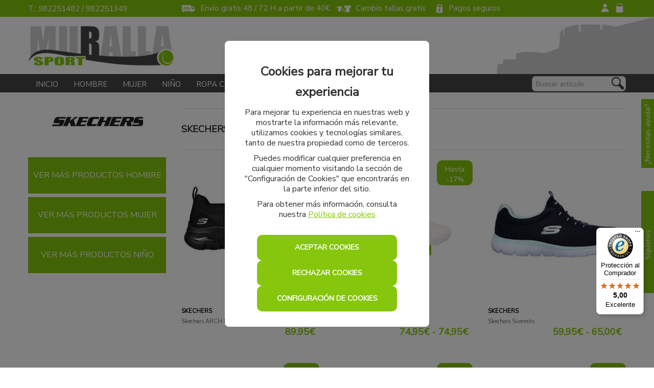

--- FILE ---
content_type: text/html; charset=utf-8
request_url: https://www.murallasport.com/marca/7-skechers
body_size: 11118
content:
<!DOCTYPE html>
<html lang="es">
	<head>

		<!-- CONSENT MODE -->		
		<script>
			window.dataLayer = window.dataLayer || [];
			function gtag(){dataLayer.push(arguments);}

			if(localStorage.getItem('consentMode') === null) {
				gtag('consent', 'default', {
					'ad_storage': 'denied',
					'analytics_storage': 'denied',
					'personalization_storage': 'denied',
					'functionality_storage': 'denied',
					'security_storage': 'denied',
					'ad_user_data': 'denied',
					'ad_personalization': 'denied',
					'url_passthrough': 'granted'
				});
			} else {
				gtag('consent', 'default', JSON.parse(localStorage.getItem('consentMode')));
			}

	        if(localStorage.getItem('userId') != null) {
	            window.dataLayer.push({'user_id': localStorage.getItem('userId')});
	        }
		</script>

		<!-- Global site tag (gtag.js) - Google Ads: 860700828 -->
		<script async src="https://www.googletagmanager.com/gtag/js?id=AW-860700828"></script>
		<script>
			  window.dataLayer = window.dataLayer || [];
			  function gtag(){dataLayer.push(arguments);}
			  gtag('js', new Date());

			  gtag('config', 'AW-860700828');
		</script>
			<!-- Begin eTrusted bootstrap tag -->
			<script src="https://integrations.etrusted.com/applications/widget.js/v2" defer async></script>
			<!-- End eTrusted bootstrap tag -->

		<!-- Global site tag (gtag.js) - Google Analytics -->
		<script async src="https://www.googletagmanager.com/gtag/js?id=G-ZTD0B19MD9"></script>
		<script>
		window.dataLayer = window.dataLayer || [];
		function gtag(){dataLayer.push(arguments);}
		gtag('js', new Date());

		gtag('config', 'G-ZTD0B19MD9');
		</script>

		<!-- Código de Google Analytics -->
		<script>
			if (localStorage.analytics_enabled == "true" || localStorage.getItem("analytics_enabled") === null) {
			  (function(i,s,o,g,r,a,m){i['GoogleAnalyticsObject']=r;i[r]=i[r]||function(){
			  (i[r].q=i[r].q||[]).push(arguments)},i[r].l=1*new Date();a=s.createElement(o),
			  m=s.getElementsByTagName(o)[0];a.async=1;a.src=g;m.parentNode.insertBefore(a,m)
			  })(window,document,'script','https://www.google-analytics.com/analytics.js','ga');

			  ga('create', 'UA-87396301-1', 'auto');
			  ga('send', 'pageview');
			}

		</script>
		<!-- Fin del código de Google Analytics -->

		<!-- Global site tag (gtag.js) - Google Analytics -->
		
		<link href="https://fonts.googleapis.com/css?family=Nunito+Sans" rel="stylesheet">
		<script src="/assets/web/1jquery.js"></script>
		<meta charset="utf-8">
		<link href="/assets/favicon-814d1b88a708aef5cb890414ddd3e936.png" rel="shortcut icon" type="image/vnd.microsoft.icon" />
		<title>SKECHERS</title>
		<meta name="description" content="En Muralla Sport encontrarás el mejor catálogo de productos deportivos de Skechers">
		<meta name="keywords" content="" />
		<meta name="viewport" content="width=device-width, initial-scale=1.0">
		<meta name="author" content="meigasoft.es" />

		


		<link href="/assets/web-82ede3ed8be0d8094ecef14d69588be1.css" media="screen" rel="stylesheet" />
    	<meta content="authenticity_token" name="csrf-param" />
<meta content="y5VcmRbxpGb7qm7vZnx2XHPAt+JyrjqRrftSWyDY0hU=" name="csrf-token" />
    	

    	<script src="/assets/web/infinite-scroll.pkgd.min.js"></script>
		<script>
			$(document).ready(function(){
				if ($('.listing-products').length && $('.page').length) {
					if (( window.location.href.indexOf('search') < 1 ) && ( window.location.href.indexOf('filtrado-productos') < 1 )){
						$('.listing-products').infiniteScroll({
							status: '.page-load-status',
							path: '.page a',
							append: '.listing-products > li, product-box',
							history: false,
						});
					}
				}
			});
		</script>

		<style>
			#minimized-trustbadge-98e3dadd90eb493088abdc5597a70810 {
				bottom: 170px !important;
			}
		</style>
	</head>

    <body>
		<div id="my-page">
			<div class="contenedor-superior-menu-movil">
				<a href="/"><img alt="Logoweb" height="22" src="/assets/logoweb-4e2c132ac83e1a7a06f364361c75db18.png" width="110" /></a>

					<div id="buscador" class="menu-right pull-right">
						<form accept-charset="UTF-8" action="/search" class="span2 formulario-busqueda formulario-busqueda-movil" id="product_search" method="post"><div style="margin:0;padding:0;display:inline"><input name="utf8" type="hidden" value="&#x2713;" /><input name="authenticity_token" type="hidden" value="y5VcmRbxpGb7qm7vZnx2XHPAt+JyrjqRrftSWyDY0hU=" /></div>
							<div style="padding-top: 10px;">
								<input class="search-query input-block-level input-buscador-version-movil" id="q_name_cont" name="q[name_cont]" placeholder="Buscar aquí" type="text" />
							</div>
</form>					</div>
			</div>

<!-- MENÚ MOVIL -->

		<div class="contenedor-lista-menu-superior-movil">
			<ul class="ul-lista-menu-superior-movil">
		
				<li>
					<a class="enlace-imagen-menu-movil" href="#menu-mobile-version"><img alt="M ico menu" height="24" src="/assets/recortes/m-ico-menu-44a8a831e498c0d36230099564351242.svg" width="24" /></a>
					<a class="menu-link" href="#menu-mobile-version">Menú</a>	
				</li>
			
				<li>
					<a class="enlace-imagen-menu-movil" href="/"><img alt="M ico inicio" height="24" src="/assets/recortes/m-ico-inicio-75dc8edccac28ee9a56cc9f6d4fb2fd9.svg" width="24" /></a>
					<a href="/">Inicio</a>
				</li>

				<li>
						<a class="enlace-imagen-menu-movil" href="/users/sign_in"><img alt="M ico cuenta" height="24" src="/assets/recortes/m-ico-cuenta-46706a44a4458273c866d263fcaa84d4.svg" width="24" /></a>
						<a href="/users/sign_in">Registro/Login</a>
				</li>
		
				<li>
					<div class="div-icono-carrito-menu-movil">

							<a class="enlace-imagen-menu-movil" href="#"><img alt="M ico cesta" height="24" src="/assets/recortes/m-ico-cesta-4e749e3ee76c322be360af4d4d7d4431.svg" width="24" /></a>

					</div>
						<a href="#">Cesta</a>
				</li>
			</ul>
		</div>


		<nav id="menu-mobile-version">
 			<ul>
    			<li>
    				<a href="/">Inicio</a>	
    			</li>
							<li>
								<span>
									Hombre	
								</span>
								
								<ul>

				                
			         						<li>
			         							<span>
			         								Calzado		
			         							</span>
												
												<ul>
															<li>
																<a href="/3-zapatillas-sportwear-hombre">Zapatillas Sportwear</a>
															</li>
															<li>
																<a href="/4-zapatillas-running-hombre">Zapatillas Running</a>
															</li>
															<li>
																<a href="/5-zapatillas-montana-hombre">Zapatillas Montaña</a>
															</li>
															<li>
																<a href="/6-botas-futbol-hombre">Botas Futbol</a>
															</li>
															<li>
																<a href="/7-zapatillas-futbol-sala-hombre">Zapatillas Fútbol Sala</a>
															</li>
															<li>
																<a href="/8-zapatillas-padel-y-tenis-hombre">Zapatillas Pádel y Tenis</a>
															</li>
															<li>
																<a href="/9-chanclas-hombre">Chanclas</a>
															</li>
												</ul>
											</li>

				                
			         						<li>
			         							<span>
			         								Complementos		
			         							</span>
												
												<ul>
															<li>
																<a href="/11-accesorios-hombre">Accesorios</a>
															</li>
															<li>
																<a href="/12-bolsas-y-mochilas-hombre">Bolsas y Mochilas</a>
															</li>
															<li>
																<a href="/13-gorras-hombre">Gorras</a>
															</li>
															<li>
																<a href="/14-calcetines-hombre">Calcetines</a>
															</li>
															<li>
																<a href="/15-cuidado-calzado-hombre">Cuidado Calzado</a>
															</li>
															<li>
																<a href="/16-espinillera-hombre">Espinillera</a>
															</li>
												</ul>
											</li>

				                
			         						<li>
			         							<span>
			         								Ropa		
			         							</span>
												
												<ul>
															<li>
																<a href="/18-abrigos-y-cazadoras-hombre">Abrigos y Cazadoras</a>
															</li>
															<li>
																<a href="/19-sudaderas-y-jerseys-hombre">Sudaderas y Jerseys</a>
															</li>
															<li>
																<a href="/20-camisetas-hombre">Camisetas</a>
															</li>
															<li>
																<a href="/21-polos-hombre">Polos</a>
															</li>
															<li>
																<a href="/22-pantalones-hombre">Pantalones</a>
															</li>
															<li>
																<a href="/23-chandals-hombre">Chándals</a>
															</li>
															<li>
																<a href="/24-chaquetas-y-cortavientos-hombre">Chaquetas y cortavientos</a>
															</li>
															<li>
																<a href="/25-mallas-hombre">Mallas</a>
															</li>
															<li>
																<a href="/26-camisas-hombre">Camisas</a>
															</li>
												</ul>
											</li>
								</ul>
							</li>
							<li>
								<span>
									Mujer	
								</span>
								
								<ul>

				                
			         						<li>
			         							<span>
			         								Calzado		
			         							</span>
												
												<ul>
															<li>
																<a href="/29-zapatillas-moda-mujer">Zapatillas Moda</a>
															</li>
															<li>
																<a href="/30-zapatillas-multideporte-mujer">Zapatillas Multideporte</a>
															</li>
															<li>
																<a href="/31-zapatillas-montana-mujer">Zapatillas Montaña</a>
															</li>
															<li>
																<a href="/32-zapatillas-padel-y-tenis-mujer">Zapatillas Pádel y Tenis</a>
															</li>
															<li>
																<a href="/33-chanclas-mujer">Chanclas</a>
															</li>
												</ul>
											</li>

				                
			         						<li>
			         							<span>
			         								Complementos		
			         							</span>
												
												<ul>
															<li>
																<a href="/35-bolsas-y-mochilas-mujer">Bolsas y Mochilas</a>
															</li>
															<li>
																<a href="/36-gorras-mujer">Gorras</a>
															</li>
															<li>
																<a href="/37-gorros-y-bragas-polares-mujer">Gorros y Bragas Polares</a>
															</li>
															<li>
																<a href="/38-calcetines-mujer">Calcetines</a>
															</li>
												</ul>
											</li>

				                
			         						<li>
			         							<span>
			         								Ropa		
			         							</span>
												
												<ul>
															<li>
																<a href="/40-abrigos-y-cazadoras-mujer">Abrigos y Cazadoras</a>
															</li>
															<li>
																<a href="/41-sudaderas-y-jerseys-mujer">Sudaderas y Jerseys</a>
															</li>
															<li>
																<a href="/42-camisetas-mujer">Camisetas</a>
															</li>
															<li>
																<a href="/43-mallas-mujer">Mallas</a>
															</li>
															<li>
																<a href="/44-pantalones-mujer">Pantalones</a>
															</li>
															<li>
																<a href="/46-chaquetas-y-cortavientos-mujer">Chaquetas y Cortavientos</a>
															</li>
															<li>
																<a href="/47-sujetadores-deportivos-mujer">Sujetadores Deportivos</a>
															</li>
												</ul>
											</li>
								</ul>
							</li>
							<li>
								<span>
									Niño	
								</span>
								
								<ul>

				                
			         						<li>
			         							<span>
			         								Calzado		
			         							</span>
												
												<ul>
															<li>
																<a href="/50-zapatillas-sportwear-nino">Zapatillas Sportwear</a>
															</li>
															<li>
																<a href="/51-zapatillas-multideporte-nino">Zapatillas Multideporte</a>
															</li>
															<li>
																<a href="/52-zapatillas-montana-nino">Zapatillas Montaña</a>
															</li>
															<li>
																<a href="/53-botas-futbol-nino">Botas Fútbol</a>
															</li>
															<li>
																<a href="/54-zapatillas-futbol-sala-nino">Zapatillas Fútbol Sala</a>
															</li>
															<li>
																<a href="/55-chanclas-nino">Chanclas</a>
															</li>
												</ul>
											</li>

				                
			         						<li>
			         							<span>
			         								Complementos		
			         							</span>
												
												<ul>
															<li>
																<a href="/57-bolsas-y-mochilas-nino">Bolsas y Mochilas</a>
															</li>
															<li>
																<a href="/58-balones-nino">Balones</a>
															</li>
															<li>
																<a href="/59-gorras-nino">Gorras</a>
															</li>
															<li>
																<a href="/60-guantes-nino">Guantes</a>
															</li>
															<li>
																<a href="/61-espinillera-nino">Espinillera</a>
															</li>
												</ul>
											</li>

				                
			         						<li>
			         							<span>
			         								Ropa		
			         							</span>
												
												<ul>
															<li>
																<a href="/63-abrigos-nino">Abrigos</a>
															</li>
															<li>
																<a href="/64-sudaderas-y-chaquetas-nino">Sudaderas y Chaquetas</a>
															</li>
															<li>
																<a href="/65-chandals-nino">Chándals</a>
															</li>
															<li>
																<a href="/66-camisetas-nino">Camisetas</a>
															</li>
															<li>
																<a href="/67-pantalones-nino">Pantalones</a>
															</li>
															<li>
																<a href="/68-mallas-nino">Mallas</a>
															</li>
												</ul>
											</li>
								</ul>
							</li>
							<li>
								<span>
									Ropa Clubs	
								</span>
								
								<ul>

				                
			         						<li>
			         							<span>
			         								F.C.Barcelona		
			         							</span>
												
												<ul>
															<li>
																<a href="/71-equipaciones-ropa-clubs">Equipaciones</a>
															</li>
												</ul>
											</li>

				                
			         						<li>
			         							<span>
			         								Real Madrid C.F.		
			         							</span>
												
												<ul>
															<li>
																<a href="/73-equipaciones-ropa-clubs">Equipaciones</a>
															</li>
												</ul>
											</li>

				                
								</ul>
							</li>

				<li>
					<a href="/marcas">Marcas</a>	
				</li>

					<li>
						<span>Novedades</span>
						<ul>
						    	<li><a href="/novedades/1-hombre">Hombre</a></li>
						    	<li><a href="/novedades/27-mujer">Mujer</a></li>
						    	<li><a href="/novedades/48-nino">Niño</a></li>
						    	<li><a href="/novedades/69-ropa-clubs">Ropa Clubs</a></li>
						</ul>
					</li>

					<li>
						<span>Ofertas</span>
						<ul>
						    	<li><a href="/outlet/1-hombre">Hombre</a></li>
						    	<li><a href="/outlet/27-mujer">Mujer</a></li>
						    	<li><a href="/outlet/48-nino">Niño</a></li>
						    	<li><a href="/outlet/69-ropa-clubs">Ropa Clubs</a></li>
						</ul>
					</li>

				<li>
					<a href="/nuestras-tiendas">Tiendas</a>	
				</li>

				<li>
					<a href="#my-page" style="font-size: 16px;">X Cerrar menú</a>	
				</li>
    		</ul>
  		</nav>


<!-- FIN MENÚ MOVIL -->


<!-- MENÚ ESCRITORIO -->
	<!-- CABECERA ( ENLACES REDES, ENLACES CUENTA, WISH, TIENDA..) -->
		<div class="cabecera-informativa">
			<div class="row center_total">
				<div class="panel-inf-der" id="panel-ayuda">
					<div id="ayuda-titulo"><div class="texto"><span>¿Necesitas ayuda?</span></div></div>
					<div id="ayuda-cont">
						<img alt="Ico movil" height="50" id="img-ayuda-telefono" src="/assets/recortes/ico-movil-21128ed720c09da1b157b0561dc2689e.png" width="50">
						<a href="/es/nuestra-tienda"><img alt="Ico mail" height="50" id="img-ayuda-correo" src="/assets/recortes/ico-mail-a58325718fccebb4e7f6eea1c5e21c23.png" width="50"></a>
					</div>
					<div id="ayuda-desc-cont">
						<div class="ayuda-desc" id="ayuda-telefono" style="display: none;">
							<span class="titulo-servicio">Llámanos</span>
							<p>Teléfono:  982 251 349 </p>
						</div>
						<div class="ayuda-desc" id="ayuda-contacto" style="display: none;">
							<span class="titulo-servicio">Envíanos un correo</span>
							<p>Haz clic en el icono para acceder al formulario de contacto. <br>¡Estaremos encantados de ayudarte!</p>
						</div>
					</div>
				</div>
				<div class="panel-inf-der" id="panel-social">
					<div id="social-titulo"><div class="texto"><span>Síguenos</span></div></div>
					<div id="social-cont">
					<a href="https://www.facebook.com/murallasportlugo/" target="_blank" title="Síguenos en Facebook"><img alt="Barra redes sociales" height="50" src="/assets/recortes/barra_redes_sociales-8a04d6cafde0e6d86d31455b4acff891.png" width="50"></a>
					<a href="https://www.instagram.com/murallasportlugo/" target="_blank" title="Síguenos en Instagram"><img alt="Barra instagram" height="50" src="/assets/recortes/barra-instagram-323e97f51378061d109b2f093da9d0e0.png" width="50"></a>
					</div>
				</div>
				<div class="center_total cabecera-informativa-centrar span12">
					<div class="pull-left span3" style="margin: 0px; padding-top: 7px; margin-left:0px;">
						<span>
								<span class="telefono_separacion">T.: 982251482 / 982251349 </span>
						</span>
					</div>
					
					<div class="span7" style="padding-top:2px !important;">
						<span>
							<img alt="Ico 24h" src="/assets/recortes/ico-24h-954dadc319afe0288504be475b9417ee.png" style="height:32px; margin-right:7px; padding-bottom: 5px;" />
							<span style="font-weight:initial; font-size:15px;">Envío gratis 48 / 72 H a partir de 40€</span>
						</span>
						<span>
							<img alt="Ico cambio" src="/assets/recortes/ico-cambio-3124b23786171c56a42e4c81067a3bde.png" style="height:32px; margin-left:10px; margin-right: 5px; padding-bottom:3px;" />
							<span style="font-weight:initial; font-size:15px;">Cambio tallas gratis</span>
						</span>
						<span>
							<img alt="Ico seguro" src="/assets/recortes/ico-seguro-ea825430893af10fa92f5e51a85886f6.png" style="height:32px; margin-left:10px; margin-right:0px; padding-bottom:3px;" />
							<span style="font-weight:initial; font-size:15px;">Pagos seguros</span>
						</span>
					</div>

					<div class="pull-right span2" style="margin: 0px;">
						<div class="pull-right cont_left_top_head">
							<span class="cabecera-login">
									<a href="/users/sign_in"><img alt="Icono persoa" src="/assets/recortes/icono-persoa-73016b19ffb2fd28a29e97b92e6a5f99.png" /></a>
							</span>
							<!-- CESTA -->
		    				<span>
										<a href="#"><img alt="Bolsa" src="/assets/recortes/bolsa-a13dc672549754d2ab9940c85634f683.png" /></a>
							</span>
						</div>
						</div>
					</div>
				</div>
			</div>
		</div>
	<!-- CABECERA ( ENLACES REDES, ENLACES CUENTA, WISH, TIENDA..) -->

	<!-- LOGO, BUSCADOR, CESTA -->

		<div class="navigation menu_escritorio">

			<div style="float:right;">
				<img alt="Img fondo muralla" src="/assets/recortes/img-fondo-muralla-7a744bb88b9e6fcdc3acc02ed909f016.png" />
			</div>

			<div class="fondo-menu"></div>
    		<div class="center_total contenedor_head_general span12">
				<div class="row">
					<!-- LOGO -->
					<div class="logo-menu-inicio span7">
						<a href="/"><img alt="Logoweb" class="margin_logo" src="/assets/logoweb-4e2c132ac83e1a7a06f364361c75db18.png" /></a>
		   			</div>
		   			<!-- LOGO -->
	    		</div>
	    <!-- LOGO, BUSCADOR, CESTA -->
    		<div class="contenedor_ul_search span12">
	    		<div class="contenedor_ul_head">
				 	<ul class="sf-menu listasinboton" id="menu">
			    		<li class=""><a href="/">Inicio</a></li> 
				        			<li class="">
				            			<a class="pull-right" href="/3-zapatillas-sportwear-hombre">Hombre</a>
				             			<div class="sf-mega">
				                			
				                
					                				<div class="sf-mega-section">    
					        				        	
									                    <div class="div-menu-categoria">
										                    <span class="titulo-categoria">Calzado</span>                              
						            			            <ul>
							                            				<li><a href="/3-zapatillas-sportwear-hombre">Zapatillas Sportwear</a>
																		</li>
							                            				<li><a href="/4-zapatillas-running-hombre">Zapatillas Running</a>
																		</li>
							                            				<li><a href="/5-zapatillas-montana-hombre">Zapatillas Montaña</a>
																		</li>
							                            				<li><a href="/6-botas-futbol-hombre">Botas Futbol</a>
																		</li>
							                            				<li><a href="/7-zapatillas-futbol-sala-hombre">Zapatillas Fútbol Sala</a>
																		</li>
							                            				<li><a href="/8-zapatillas-padel-y-tenis-hombre">Zapatillas Pádel y Tenis</a>
																		</li>
							                            				<li><a href="/9-chanclas-hombre">Chanclas</a>
																		</li>
						                        			</ul>
						                    			</div>
						                    			<div class="clearfix"></div>
					                				</div>
				                
					                				<div class="sf-mega-section">    
					        				        	
									                    <div class="div-menu-categoria">
										                    <span class="titulo-categoria">Complementos</span>                              
						            			            <ul>
							                            				<li><a href="/11-accesorios-hombre">Accesorios</a>
																		</li>
							                            				<li><a href="/12-bolsas-y-mochilas-hombre">Bolsas y Mochilas</a>
																		</li>
							                            				<li><a href="/13-gorras-hombre">Gorras</a>
																		</li>
							                            				<li><a href="/14-calcetines-hombre">Calcetines</a>
																		</li>
							                            				<li><a href="/15-cuidado-calzado-hombre">Cuidado Calzado</a>
																		</li>
							                            				<li><a href="/16-espinillera-hombre">Espinillera</a>
																		</li>
						                        			</ul>
						                    			</div>
						                    			<div class="clearfix"></div>
					                				</div>
				                
					                				<div class="sf-mega-section">    
					        				        	
									                    <div class="div-menu-categoria">
										                    <span class="titulo-categoria">Ropa</span>                              
						            			            <ul>
							                            				<li><a href="/18-abrigos-y-cazadoras-hombre">Abrigos y Cazadoras</a>
																		</li>
							                            				<li><a href="/19-sudaderas-y-jerseys-hombre">Sudaderas y Jerseys</a>
																		</li>
							                            				<li><a href="/20-camisetas-hombre">Camisetas</a>
																		</li>
							                            				<li><a href="/21-polos-hombre">Polos</a>
																		</li>
							                            				<li><a href="/22-pantalones-hombre">Pantalones</a>
																		</li>
							                            				<li><a href="/23-chandals-hombre">Chándals</a>
																		</li>
							                            				<li><a href="/24-chaquetas-y-cortavientos-hombre">Chaquetas y cortavientos</a>
																		</li>
							                            				<li><a href="/25-mallas-hombre">Mallas</a>
																		</li>
							                            				<li><a href="/26-camisas-hombre">Camisas</a>
																		</li>
						                        			</ul>
						                    			</div>
						                    			<div class="clearfix"></div>
					                				</div>
				       								<div class="span11"></div>
				            			</div>
				        			</li>  
				        			<li class="">
				            			<a class="pull-right" href="/29-zapatillas-moda-mujer">Mujer</a>
				             			<div class="sf-mega">
				                			
				                
					                				<div class="sf-mega-section">    
					        				        	
									                    <div class="div-menu-categoria">
										                    <span class="titulo-categoria">Calzado</span>                              
						            			            <ul>
							                            				<li><a href="/29-zapatillas-moda-mujer">Zapatillas Moda</a>
																		</li>
							                            				<li><a href="/30-zapatillas-multideporte-mujer">Zapatillas Multideporte</a>
																		</li>
							                            				<li><a href="/31-zapatillas-montana-mujer">Zapatillas Montaña</a>
																		</li>
							                            				<li><a href="/32-zapatillas-padel-y-tenis-mujer">Zapatillas Pádel y Tenis</a>
																		</li>
							                            				<li><a href="/33-chanclas-mujer">Chanclas</a>
																		</li>
						                        			</ul>
						                    			</div>
						                    			<div class="clearfix"></div>
					                				</div>
				                
					                				<div class="sf-mega-section">    
					        				        	
									                    <div class="div-menu-categoria">
										                    <span class="titulo-categoria">Complementos</span>                              
						            			            <ul>
							                            				<li><a href="/35-bolsas-y-mochilas-mujer">Bolsas y Mochilas</a>
																		</li>
							                            				<li><a href="/36-gorras-mujer">Gorras</a>
																		</li>
							                            				<li><a href="/37-gorros-y-bragas-polares-mujer">Gorros y Bragas Polares</a>
																		</li>
							                            				<li><a href="/38-calcetines-mujer">Calcetines</a>
																		</li>
						                        			</ul>
						                    			</div>
						                    			<div class="clearfix"></div>
					                				</div>
				                
					                				<div class="sf-mega-section">    
					        				        	
									                    <div class="div-menu-categoria">
										                    <span class="titulo-categoria">Ropa</span>                              
						            			            <ul>
							                            				<li><a href="/40-abrigos-y-cazadoras-mujer">Abrigos y Cazadoras</a>
																		</li>
							                            				<li><a href="/41-sudaderas-y-jerseys-mujer">Sudaderas y Jerseys</a>
																		</li>
							                            				<li><a href="/42-camisetas-mujer">Camisetas</a>
																		</li>
							                            				<li><a href="/43-mallas-mujer">Mallas</a>
																		</li>
							                            				<li><a href="/44-pantalones-mujer">Pantalones</a>
																		</li>
							                            				<li><a href="/46-chaquetas-y-cortavientos-mujer">Chaquetas y Cortavientos</a>
																		</li>
							                            				<li><a href="/47-sujetadores-deportivos-mujer">Sujetadores Deportivos</a>
																		</li>
						                        			</ul>
						                    			</div>
						                    			<div class="clearfix"></div>
					                				</div>
				       								<div class="span11"></div>
				            			</div>
				        			</li>  
				        			<li class="">
				            			<a class="pull-right" href="/50-zapatillas-sportwear-nino">Niño</a>
				             			<div class="sf-mega">
				                			
				                
					                				<div class="sf-mega-section">    
					        				        	
									                    <div class="div-menu-categoria">
										                    <span class="titulo-categoria">Calzado</span>                              
						            			            <ul>
							                            				<li><a href="/50-zapatillas-sportwear-nino">Zapatillas Sportwear</a>
																		</li>
							                            				<li><a href="/51-zapatillas-multideporte-nino">Zapatillas Multideporte</a>
																		</li>
							                            				<li><a href="/52-zapatillas-montana-nino">Zapatillas Montaña</a>
																		</li>
							                            				<li><a href="/53-botas-futbol-nino">Botas Fútbol</a>
																		</li>
							                            				<li><a href="/54-zapatillas-futbol-sala-nino">Zapatillas Fútbol Sala</a>
																		</li>
							                            				<li><a href="/55-chanclas-nino">Chanclas</a>
																		</li>
						                        			</ul>
						                    			</div>
						                    			<div class="clearfix"></div>
					                				</div>
				                
					                				<div class="sf-mega-section">    
					        				        	
									                    <div class="div-menu-categoria">
										                    <span class="titulo-categoria">Complementos</span>                              
						            			            <ul>
							                            				<li><a href="/57-bolsas-y-mochilas-nino">Bolsas y Mochilas</a>
																		</li>
							                            				<li><a href="/58-balones-nino">Balones</a>
																		</li>
							                            				<li><a href="/59-gorras-nino">Gorras</a>
																		</li>
							                            				<li><a href="/60-guantes-nino">Guantes</a>
																		</li>
							                            				<li><a href="/61-espinillera-nino">Espinillera</a>
																		</li>
						                        			</ul>
						                    			</div>
						                    			<div class="clearfix"></div>
					                				</div>
				                
					                				<div class="sf-mega-section">    
					        				        	
									                    <div class="div-menu-categoria">
										                    <span class="titulo-categoria">Ropa</span>                              
						            			            <ul>
							                            				<li><a href="/63-abrigos-nino">Abrigos</a>
																		</li>
							                            				<li><a href="/64-sudaderas-y-chaquetas-nino">Sudaderas y Chaquetas</a>
																		</li>
							                            				<li><a href="/65-chandals-nino">Chándals</a>
																		</li>
							                            				<li><a href="/66-camisetas-nino">Camisetas</a>
																		</li>
							                            				<li><a href="/67-pantalones-nino">Pantalones</a>
																		</li>
							                            				<li><a href="/68-mallas-nino">Mallas</a>
																		</li>
						                        			</ul>
						                    			</div>
						                    			<div class="clearfix"></div>
					                				</div>
				       								<div class="span11"></div>
				            			</div>
				        			</li>  
				        			<li class="">
				            			<a class="pull-right" href="/71-equipaciones-ropa-clubs">Ropa Clubs</a>
				             			<div class="sf-mega">
				                			
				                
					                				<div class="sf-mega-section">    
					        				        	
									                    <div class="div-menu-categoria">
										                    <span class="titulo-categoria">F.C.Barcelona</span>                              
						            			            <ul>
							                            				<li><a href="/71-equipaciones-ropa-clubs">Equipaciones</a>
																		</li>
						                        			</ul>
						                    			</div>
						                    			<div class="clearfix"></div>
					                				</div>
				                
					                				<div class="sf-mega-section">    
					        				        	
									                    <div class="div-menu-categoria">
										                    <span class="titulo-categoria">Real Madrid C.F.</span>                              
						            			            <ul>
							                            				<li><a href="/73-equipaciones-ropa-clubs">Equipaciones</a>
																		</li>
						                        			</ul>
						                    			</div>
						                    			<div class="clearfix"></div>
					                				</div>
				                
				       								<div class="span11"></div>
				            			</div>
				        			</li>  

			    		<li class=""><a href="/marcas">Marcas</a></li>

					
			    	
				    		<li class=""><a href="/novedades/1-hombre">Novedades</a>
				    			<div class="prueba">
				    				<ul style="margin-left: 0px;">
					    					<li class="enlace-outlet-menu"><a href="/novedades/1-hombre">Hombre</a></li>
					    					<li class="enlace-outlet-menu"><a href="/novedades/27-mujer">Mujer</a></li>
					    					<li class="enlace-outlet-menu"><a href="/novedades/48-nino">Niño</a></li>
					    					<li class="enlace-outlet-menu"><a href="/novedades/69-ropa-clubs">Ropa Clubs</a></li>
					    			</ul>
				    			</div>
				    		</li>


				    		<li class=""><a href="/outlet/1-hombre">Rebajas</a>
				    			<div class="prueba">
					    			<ul style="margin-left: 0px;">
					    					<li class="enlace-outlet-menu"><a href="/outlet/1-hombre">Hombre</a></li>
					    					<li class="enlace-outlet-menu"><a href="/outlet/27-mujer">Mujer</a></li>
					    					<li class="enlace-outlet-menu"><a href="/outlet/48-nino">Niño</a></li>
					    					<li class="enlace-outlet-menu"><a href="/outlet/69-ropa-clubs">Ropa Clubs</a></li>
					    			</ul>
					    		</div>
				    		</li>    	
			   		</ul>
	    		</div>
	    				   			<!-- BUSCADOR -->
				<div id="buscador-escritorio" class="pull-right">
							<form accept-charset="UTF-8" action="/search" class="formulario-busqueda" id="product_search" method="post"><div style="margin:0;padding:0;display:inline"><input name="utf8" type="hidden" value="&#x2713;" /><input name="authenticity_token" type="hidden" value="y5VcmRbxpGb7qm7vZnx2XHPAt+JyrjqRrftSWyDY0hU=" /></div>
								<input id="boton-buscar" type="submit" value="">
							<input class="search-query input-block-level" id="input-busqueda-escritorio" name="q[name_cont]" placeholder="Buscar artículo" type="text" />
</form>				</div>
					<!-- BUSCADOR -->
							</div>    
    </div>
    <div class="clear"></div>             
</div>	
		
<div id="wrapper" class="container">
			
 
		<div class="row">
			<div class="span12 alert_center">
			</div>
		</div>
			
			
	<!-- Cuerpo de página ruby -->
	

<style type="text/css"> #menu-idioma{ display: none }</style>

<section class="main-content">

	

<!-- Últimos productos marca -->
<div class="row">
				
	<div class="span12">	
		
		<div class="span3 contenedor-categorias-marcas">
			<div class="alinear-logo-marca">
				<img alt="SKECHERS" src="/uploads/brand/image/7/skechers.jpg" />
			</div>
			

			<ul class="lista-categorias-marca">
					<li class="categorias-marca">
								<a href="/1-hombre?brand=SKECHERS">VER MÁS PRODUCTOS Hombre</a>
					</li>
					<li class="categorias-marca">
								<a href="/27-mujer?brand=SKECHERS">VER MÁS PRODUCTOS Mujer</a>
					</li>
					<li class="categorias-marca">
								<a href="/48-nino?brand=SKECHERS">VER MÁS PRODUCTOS Niño</a>
					</li>
			</ul>
		</div>	
		<div class="span9" style="position: relative;">



			<div class="clearfix"></div>

			<div class="titulo-marca">			
					<h1 style="font-size: 18px !important;">SKECHERS - Recién añadidos</h1>
			</div>

		<ul class="thumbnails listing-products">

			

		<li class="span3">
			<div class="product-box" id="6452">

						<a class="url_producto" href="/producto/6452-skechers-arch-fit-mo-negro" style="display: none;"></a> 
						


							<a href="/producto/6452-skechers-arch-fit-mo-negro"><img alt="Thumb a18350 28oqxmy9" class="product-thumb" src="/uploads/photo/image/15621/thumb_A18350_28OqXmy9.JPG" /></a>

								<!-- imagen secundaria -->
									<a href="/producto/6452-skechers-arch-fit-mo-negro"><img alt="Skechers ARCH FIT MO NEGRO" class="imagen-secundaria" src="/uploads/photo/image/15622/thumb_A18350_g0JWgCpc.JPG" /></a>



						<div class="detalle-tallas"> 
								<span class="talla-box talla-box-sin-stock">39</span>
								<span class="talla-box talla-box-sin-stock">40</span>
								<span class="talla-box ">35</span>
								<span class="talla-box talla-box-sin-stock">36</span>
								<span class="talla-box talla-box-sin-stock">37</span>
								<span class="talla-box talla-box-sin-stock">38</span>
						</div>

						
						<div class="detalle-thumb">
							<span class="marca-product-box">SKECHERS </span>
							<div class="name_product_box">
									<span><a href="/producto/6452-skechers-arch-fit-mo-negro">Skechers ARCH FIT MO NEGRO</a></span>
							</div>
							
							<div class="price_product_box">
									<span >89.95€</span>
							</div>
							
						</div>

					</div>
				</li>   
	



			

		<li class="span3">
			<div class="product-box" id="6360">

						<a class="url_producto" href="/producto/6360-uno-stand-on-air" style="display: none;"></a> 
						
						 		<span class="sale_tag_sizes">Hasta -17%</span>


							<a href="/producto/6360-uno-stand-on-air"><img alt="Thumb a18341 r1dmd1k7" class="product-thumb" src="/uploads/photo/image/15388/thumb_A18341_R1dmd1K7.JPG" /></a>

								<!-- imagen secundaria -->
									<a href="/producto/6360-uno-stand-on-air"><img alt="Uno Stand On Air" class="imagen-secundaria" src="/uploads/photo/image/15389/thumb_A18341_ZMt2RxKy.JPG" /></a>



						<div class="detalle-tallas"> 
								<span class="talla-box talla-box-sin-stock">36</span>
								<span class="talla-box talla-box-sin-stock">37</span>
								<span class="talla-box talla-box-sin-stock">38</span>
								<span class="talla-box talla-box-sin-stock">39</span>
								<span class="talla-box talla-box-sin-stock">40</span>
								<span class="talla-box talla-box-sin-stock">35</span>
						</div>

							<span class="sin-stock">AGOTADO</span>
						
						<div class="detalle-thumb">
							<span class="marca-product-box">SKECHERS </span>
							<div class="name_product_box">
									<span><a href="/producto/6360-uno-stand-on-air">Uno Stand On Air</a></span>
							</div>
							
							<div class="price_product_box">
									<span>74,95€ - </span>
									<span>74,95€</span>
							</div>
							
						</div>

					</div>
				</li>   
	



			

		<li class="span3">
			<div class="product-box" id="6441">

						<a class="url_producto" href="/producto/6441-skechers-summits" style="display: none;"></a> 
						


							<a href="/producto/6441-skechers-summits"><img alt="Thumb a18347 bdu2ksjs" class="product-thumb" src="/uploads/photo/image/15591/thumb_A18347_BdU2ksjS.JPG" /></a>

								<!-- imagen secundaria -->
									<a href="/producto/6441-skechers-summits"><img alt=" Skechers Summits" class="imagen-secundaria" src="/uploads/photo/image/15592/thumb_A18347_ATE5byjW.JPG" /></a>



						<div class="detalle-tallas"> 
								<span class="talla-box talla-box-sin-stock">35</span>
								<span class="talla-box ">36</span>
								<span class="talla-box talla-box-sin-stock">37</span>
								<span class="talla-box talla-box-sin-stock">38</span>
								<span class="talla-box talla-box-sin-stock">39</span>
								<span class="talla-box talla-box-sin-stock">40</span>
								<span class="talla-box talla-box-sin-stock">41</span>
								<span class="talla-box talla-box-sin-stock">37,5</span>
								<span class="talla-box talla-box-sin-stock">38,5</span>
						</div>

						
						<div class="detalle-thumb">
							<span class="marca-product-box">SKECHERS </span>
							<div class="name_product_box">
									<span><a href="/producto/6441-skechers-summits"> Skechers Summits</a></span>
							</div>
							
							<div class="price_product_box">
									<span>59,95€ - </span>
									<span>65,00€</span>
							</div>
							
						</div>

					</div>
				</li>   
	



			

		<li class="span3">
			<div class="product-box" id="6444">

						<a class="url_producto" href="/producto/6444-skechers-go-walk-af-iconic-rosa" style="display: none;"></a> 
						
						 <span class="sale_tag">-30%</span>


							<a href="/producto/6444-skechers-go-walk-af-iconic-rosa"><img alt="Thumb a18339 9wxpfodg" class="product-thumb" src="/uploads/photo/image/15600/thumb_A18339_9wxPfodg.JPG" /></a>

								<!-- imagen secundaria -->
									<a href="/producto/6444-skechers-go-walk-af-iconic-rosa"><img alt="Skechers GO WALK AF ICONIC ROSA" class="imagen-secundaria" src="/uploads/photo/image/15601/thumb_A18339_uUle1Yuz.JPG" /></a>



						<div class="detalle-tallas"> 
								<span class="talla-box talla-box-sin-stock">36</span>
								<span class="talla-box talla-box-sin-stock">37</span>
								<span class="talla-box talla-box-sin-stock">38</span>
								<span class="talla-box talla-box-sin-stock">39</span>
								<span class="talla-box talla-box-sin-stock">40</span>
								<span class="talla-box talla-box-sin-stock">35,5</span>
								<span class="talla-box ">36,5</span>
								<span class="talla-box talla-box-sin-stock">37,5</span>
								<span class="talla-box talla-box-sin-stock">38,5</span>
						</div>

						
						<div class="detalle-thumb">
							<span class="marca-product-box">SKECHERS </span>
							<div class="name_product_box">
									<span><a href="/producto/6444-skechers-go-walk-af-iconic-rosa">Skechers GO WALK AF ICONIC ROSA</a></span>
							</div>
							
							<div class="price_product_box">
									<span >59.46€</span>
										<span class="older-price">84.95€</span>
							</div>
							
						</div>

					</div>
				</li>   
	



			

		<li class="span3">
			<div class="product-box" id="6857">

						<a class="url_producto" href="/producto/6857-sandalia-infantil-skechers-majestic-bliss" style="display: none;"></a> 
						
						 <span class="sale_tag">-20%</span>


							<a href="/producto/6857-sandalia-infantil-skechers-majestic-bliss"><img alt="Thumb a18796 gzb22tge" class="product-thumb" src="/uploads/photo/image/16572/thumb_A18796_gZB22Tge.JPG" /></a>

								<!-- imagen secundaria -->
									<a href="/producto/6857-sandalia-infantil-skechers-majestic-bliss"><img alt="Sandalia Infantil  Skechers Majestic Bliss" class="imagen-secundaria" src="/uploads/photo/image/16573/thumb_A18796_usIzATAa.JPG" /></a>



						<div class="detalle-tallas"> 
								<span class="talla-box talla-box-sin-stock">21</span>
								<span class="talla-box ">22</span>
								<span class="talla-box talla-box-sin-stock">23</span>
								<span class="talla-box talla-box-sin-stock">24</span>
								<span class="talla-box talla-box-sin-stock">25</span>
								<span class="talla-box talla-box-sin-stock">26</span>
						</div>

						
						<div class="detalle-thumb">
							<span class="marca-product-box">SKECHERS </span>
							<div class="name_product_box">
									<span><a href="/producto/6857-sandalia-infantil-skechers-majestic-bliss">Sandalia Infantil  Skechers Majestic Bliss</a></span>
							</div>
							
							<div class="price_product_box">
									<span >40.00€</span>
										<span class="older-price">49.95€</span>
							</div>
							
						</div>

					</div>
				</li>   
	



			

		<li class="span3">
			<div class="product-box" id="6910">

						<a class="url_producto" href="/producto/6910-zapatilla-skechers-flex-advantage-4-0-negro" style="display: none;"></a> 
						
						 <span class="sale_tag">-30%</span>


							<a href="/producto/6910-zapatilla-skechers-flex-advantage-4-0-negro"><img alt="Thumb a18813 2o9slgrn" class="product-thumb" src="/uploads/photo/image/16721/thumb_A18813_2o9SLgRN.JPG" /></a>

								<!-- imagen secundaria -->
									<a href="/producto/6910-zapatilla-skechers-flex-advantage-4-0-negro"><img alt="Zapatilla Skechers Flex Advantage 4.0 Negro" class="imagen-secundaria" src="/uploads/photo/image/16722/thumb_A18813_eiimL7FP.JPG" /></a>



						<div class="detalle-tallas"> 
								<span class="talla-box talla-box-sin-stock">43</span>
								<span class="talla-box talla-box-sin-stock">44</span>
								<span class="talla-box talla-box-sin-stock">45</span>
								<span class="talla-box talla-box-sin-stock">39</span>
								<span class="talla-box talla-box-sin-stock">40</span>
								<span class="talla-box talla-box-sin-stock">41</span>
								<span class="talla-box talla-box-sin-stock">42</span>
						</div>

							<span class="sin-stock">AGOTADO</span>
						
						<div class="detalle-thumb">
							<span class="marca-product-box">SKECHERS </span>
							<div class="name_product_box">
									<span><a href="/producto/6910-zapatilla-skechers-flex-advantage-4-0-negro">Zapatilla Skechers Flex Advantage 4.0 Negro</a></span>
							</div>
							
							<div class="price_product_box">
									<span >48.97€</span>
										<span class="older-price">69.95€</span>
							</div>
							
						</div>

					</div>
				</li>   
	



			

		<li class="span3">
			<div class="product-box" id="7045">

						<a class="url_producto" href="/producto/7045-sandalia-ninos-skechers-razor-rush-rojo" style="display: none;"></a> 
						
						 <span class="sale_tag">-20%</span>


							<a href="/producto/7045-sandalia-ninos-skechers-razor-rush-rojo"><img alt="Thumb a18792 fx9r87y6" class="product-thumb" src="/uploads/photo/image/17148/thumb_A18792_fx9R87Y6.JPG" /></a>

								<!-- imagen secundaria -->
									<a href="/producto/7045-sandalia-ninos-skechers-razor-rush-rojo"><img alt="Sandalia Niños Skechers razor rush Rojo" class="imagen-secundaria" src="/uploads/photo/image/17149/thumb_A18792_G5kRqxtw.JPG" /></a>



						<div class="detalle-tallas"> 
								<span class="talla-box talla-box-sin-stock">27</span>
								<span class="talla-box ">28</span>
								<span class="talla-box talla-box-sin-stock">29</span>
								<span class="talla-box ">30</span>
								<span class="talla-box talla-box-sin-stock">31</span>
								<span class="talla-box talla-box-sin-stock">32</span>
						</div>

						
						<div class="detalle-thumb">
							<span class="marca-product-box">SKECHERS </span>
							<div class="name_product_box">
									<span><a href="/producto/7045-sandalia-ninos-skechers-razor-rush-rojo">Sandalia Niños Skechers razor rush Rojo</a></span>
							</div>
							
							<div class="price_product_box">
									<span >35.96€</span>
										<span class="older-price">44.95€</span>
							</div>
							
						</div>

					</div>
				</li>   
	



			

	



			

	



			

	



			

	



			

	



			

	



			

	



			

	



			

	



			

	



			

	



			

		<li class="span3">
			<div class="product-box" id="2013">

						<a class="url_producto" href="/producto/2013-sandalia-skechers-flex-azul" style="display: none;"></a> 
						
						 <span class="sale_tag">-20%</span>


							<a href="/producto/2013-sandalia-skechers-flex-azul"><img alt="Thumb 012435 p2j5onz7" class="product-thumb" src="/uploads/photo/image/4989/thumb_012435_p2j5onz7.JPG" /></a>

								<!-- imagen secundaria -->



						<div class="detalle-tallas"> 
								<span class="talla-box ">21</span>
								<span class="talla-box talla-box-sin-stock">22</span>
								<span class="talla-box ">23</span>
								<span class="talla-box ">24</span>
								<span class="talla-box talla-box-sin-stock">25</span>
								<span class="talla-box talla-box-sin-stock">26</span>
						</div>

						
						<div class="detalle-thumb">
							<span class="marca-product-box">SKECHERS </span>
							<div class="name_product_box">
									<span><a href="/producto/2013-sandalia-skechers-flex-azul">Sandalia Skechers Flex Azul</a></span>
							</div>
							
							<div class="price_product_box">
									<span >28.00€</span>
										<span class="older-price">35.00€</span>
							</div>
							
						</div>

					</div>
				</li>   
	



			

		<li class="span3">
			<div class="product-box" id="1294">

						<a class="url_producto" href="/producto/1294-zapatilla-mujer-skechers-summits-gris" style="display: none;"></a> 
						


							<a href="/producto/1294-zapatilla-mujer-skechers-summits-gris"><img alt="Thumb 013173 eoeoq4hu" class="product-thumb" src="/uploads/photo/image/3223/thumb_013173_EoeOQ4HU.JPG" /></a>

								<!-- imagen secundaria -->
									<a href="/producto/1294-zapatilla-mujer-skechers-summits-gris"><img alt="Zapatilla Mujer Skechers Summits Gris" class="imagen-secundaria" src="/uploads/photo/image/3224/thumb_013173_dqaOyj6U.JPG" /></a>



						<div class="detalle-tallas"> 
								<span class="talla-box ">36</span>
								<span class="talla-box ">37</span>
								<span class="talla-box talla-box-sin-stock">38</span>
								<span class="talla-box talla-box-sin-stock">39</span>
								<span class="talla-box talla-box-sin-stock">40</span>
								<span class="talla-box talla-box-sin-stock">35</span>
						</div>

						
						<div class="detalle-thumb">
							<span class="marca-product-box">SKECHERS </span>
							<div class="name_product_box">
									<span><a href="/producto/1294-zapatilla-mujer-skechers-summits-gris">Zapatilla Mujer Skechers Summits Gris</a></span>
							</div>
							
							<div class="price_product_box">
									<span >59.95€</span>
							</div>
							
						</div>

					</div>
				</li>   
	



			

		<li class="span3">
			<div class="product-box" id="1187">

						<a class="url_producto" href="/producto/1187-zapatilla-mujer-skechers-work-negro" style="display: none;"></a> 
						


							<a href="/producto/1187-zapatilla-mujer-skechers-work-negro"><img alt="Thumb 012998 76gzv4c8" class="product-thumb" src="/uploads/photo/image/2849/thumb_012998_76gZv4C8.JPG" /></a>

								<!-- imagen secundaria -->
									<a href="/producto/1187-zapatilla-mujer-skechers-work-negro"><img alt="Zapatilla Mujer Skechers Work Negro" class="imagen-secundaria" src="/uploads/photo/image/2850/thumb_012998_wfG2HEJE.JPG" /></a>



						<div class="detalle-tallas"> 
								<span class="talla-box ">36</span>
								<span class="talla-box ">37</span>
								<span class="talla-box ">38</span>
								<span class="talla-box ">39</span>
								<span class="talla-box ">40</span>
								<span class="talla-box talla-box-sin-stock">35</span>
								<span class="talla-box ">41</span>
								<span class="talla-box talla-box-sin-stock">42</span>
								<span class="talla-box ">36,5</span>
								<span class="talla-box ">37,5</span>
								<span class="talla-box ">38,5</span>
						</div>

						
						<div class="detalle-thumb">
							<span class="marca-product-box">SKECHERS </span>
							<div class="name_product_box">
									<span><a href="/producto/1187-zapatilla-mujer-skechers-work-negro">Zapatilla Mujer Skechers Work Negro</a></span>
							</div>
							
							<div class="price_product_box">
									<span >65.00€</span>
							</div>
							
						</div>

					</div>
				</li>   
	



			

		<li class="span3">
			<div class="product-box" id="1196">

						<a class="url_producto" href="/producto/1196-zapatillas-mujer-skechers-flex-appeal-gris" style="display: none;"></a> 
						


							<a href="/producto/1196-zapatillas-mujer-skechers-flex-appeal-gris"><img alt="Thumb 013321 qjrcqdiw" class="product-thumb" src="/uploads/photo/image/2879/thumb_013321_qJRCqdiw.JPG" /></a>

								<!-- imagen secundaria -->
									<a href="/producto/1196-zapatillas-mujer-skechers-flex-appeal-gris"><img alt="Zapatillas Mujer Skechers Flex Appeal Gris" class="imagen-secundaria" src="/uploads/photo/image/2880/thumb_013321_QwXlJIfW.JPG" /></a>



						<div class="detalle-tallas"> 
								<span class="talla-box ">36</span>
								<span class="talla-box talla-box-sin-stock">36,5</span>
								<span class="talla-box talla-box-sin-stock">37,5</span>
								<span class="talla-box talla-box-sin-stock">38</span>
								<span class="talla-box talla-box-sin-stock">39</span>
								<span class="talla-box talla-box-sin-stock">40</span>
								<span class="talla-box talla-box-sin-stock">37</span>
								<span class="talla-box talla-box-sin-stock">35</span>
						</div>

						
						<div class="detalle-thumb">
							<span class="marca-product-box">SKECHERS </span>
							<div class="name_product_box">
									<span><a href="/producto/1196-zapatillas-mujer-skechers-flex-appeal-gris">Zapatillas Mujer Skechers Flex Appeal Gris</a></span>
							</div>
							
							<div class="price_product_box">
									<span>79,95€ - </span>
									<span>89,95€</span>
							</div>
							
						</div>

					</div>
				</li>   
	



			

	



			

	


</ul>
	
	<div class="row">
		<div class="pagination pagination-small pagination-centered span9">
			
  <ul>
    <li></li>
    <li></li>
    <li>
        <li><span class="page current">
  1
</span>
</li>

        <li><span class="page">
  <a href="/marca/7-skechers?page=2" rel="next">2</a>
</span>
</li>

        <li><span class="page">
  <a href="/marca/7-skechers?page=3">3</a>
</span>
</li>

        <li><span class="page">
  <a href="/marca/7-skechers?page=4">4</a>
</span>
</li>

        <li><span class="page">
  <a href="/marca/7-skechers?page=5">5</a>
</span>
</li>

        <li><span class="page gap">&hellip;</span>
</li>

    <li><span class="next">
  <a href="/marca/7-skechers?page=2" rel="next">></a>
</span>
</li>
    <li></li>
  </ul>


		</div>
		<div class="page-load-status" style="display: none;">
		  <p class="infinite-scroll-request"></p>
		  <p class="infinite-scroll-last">No hay más productos</p>
		  <p class="infinite-scroll-error">Se ha producido un error</p>
		</div>
	</div>


		</div>
	
						
				</div>
			</div>
	<div class="row">
		<div class="span12">
			<div class="span3">
			</div>
			<div class="span9 pull-right">
					
			</div>
		</div>
	</div>
</section>
	<div id="backdrop_cookies" style="display:none;position: fixed;top: 0;left: 0;width: 100%;height: 100%;background-color: rgba(0, 0, 0, 0.5);z-index: 99999999999;"></div>
	<!-- Fin cuerpo de página-->

</div>

<section id="footer-bar">
	<div class="contenedor-footer-tiendas">
		<div class="row">
			<div class="span12">
				<div class="row" style="font-size:13px;">
					<div class="span2">
						<h4 class="footer-titulos">Contacta</h4>
						<ul class="listas-footer">
							<li>
								<img alt="Ico tel" src="/assets/recortes/ico-tel-cde16433c4d5b4a24b470365eaafdf7b.png" />
								<span>(+34) 982251482 / 982251349</span>
							</li>
							<li style="margin-top:10px;">
								<img alt="Ico direccion" src="/assets/recortes/ico-direccion-77383b224fc87844f82d31eab61618fb.png" />
								<span><a href="/nuestras-tiendas">Tiendas</a></span>
							</li>
							<li style="margin-top:10px;">
								<img alt="Ico nosotros" src="/assets/recortes/ico-nosotros-f00aebbef7d7fbbd8fecc9e507e60303.png" />
								<span><a href="/quienes-somos">Sobre nosotros</a></span>
							</li>
						</ul>
					</div>
					<div class="span2">
						<h4 class="footer-titulos">Atención telefónica</h4>
						<ul class="listas-footer">
							<li>
								<img alt="Ico tel" src="/assets/recortes/ico-tel-cde16433c4d5b4a24b470365eaafdf7b.png" width="15px" />
								<span>(+34) 982251482 / 982251349</span>
							</li>
							<li style="margin-top:10px;">
								<span>
									Horario atención telefónica <br>
									Horario 10:00 a 14:00 <br>
									16:00 a 19:30h
								</span>
							</li>
							<li style="margin-top:10px;">
								<img alt="Ico nosotros" src="/assets/recortes/ico-nosotros-f00aebbef7d7fbbd8fecc9e507e60303.png" width="15px" />
								<span><a href="/nuestras-tiendas">info@murallasport.com</a></span>
							</li>
						</ul>
					</div>
					<div class="span2">
						<h4 class="footer-titulos">Avisos legales</h4>
						<ul class="lista-footer">
							<li><a href="/guia-de-compras">Condiciones de venta</a></li>
							<li><a href="/aviso-legal">Aviso legal</a></li>
							<li><a href="/politica-privacidad">Política de privacidad</a></li>
							<li><a href="/politica-de-cookies">Política de cookies</a></li>
							<li><a href="" data-toggle="modal" data-target="#cookiesModal">Configuración de cookies</a></li>
						</ul>
					</div>
					<div class="span3">
						<h4 class="footer-titulos">Formas de pago</h4>
						<ul class="listas-footer">
							<li>
								<img alt="Ico paypal" class="margin_paypal_ipad" src="/assets/recortes/ico-paypal-071f5886def406a3984fed9bda29df05.png" />
								<img alt="Ico visa" src="/assets/recortes/ico-visa-9048e111ee3a56e2f6fde9cb86afee29.png" />
							</li>
							<li style="margin-top: 5px;">
								<img alt="Ico mastercard" class="margin_mastercard_ipad" src="/assets/recortes/ICO-MASTERCARD-2ed6ccdbc5804ccd1977a6dbc7109fe8.png" />
								<img alt="Ico maestro" src="/assets/recortes/ICO-MAESTRO-e428f577adf249afe7a971b7e679f39f.png" />
							</li>
						</ul>
					</div>
					<div class="span2">
						<h4 class="footer-titulos">Secciones</h4>
						<ul class="lista-footer" style="margin-top:20px;">
							<!--<li></li>-->
							<li><a href="/15-pantalones-vaqueros-hombre">Hombre</a></li>
							<li><a href="/3-pantalones-vaqueros-mujer">Mujer</a></li>
							<li><a href="/">Niño</a></li>
							<li><a href="/">Ropa Clubs</a></li>
						</ul>
					</div>
				</div>
			</div>


		</div>
	</div>
		<!-- TRUSTED SHOP -->		
		<div id="MyCustomTrustbadge" style="width:160px;height:80px;">
		<script type="text/javascript">
			(function () {
			    var _tsid = 'X868196F9E0582974C5E76F8046257378';
			    _tsConfig = {
			      'yOffset': '50', /* offset from page bottom */
			      'variant': 'reviews', /* default, reviews, custom, custom_reviews */
			      'customElementId': '', /* required for variants custom and custom_reviews */
			      'trustcardDirection': '', /* for custom variants: topRight, topLeft, bottomRight, bottomLeft */
			      'customBadgeWidth': '', /* for custom variants: 40 - 90 (in pixels) */
			      'customBadgeHeight': '', /* for custom variants: 40 - 90 (in pixels) */
			      'disableResponsive': 'false', /* deactivate responsive behaviour */
			      'disableTrustbadge': 'false' /* deactivate trustbadge */
			    };
			    var _ts = document.createElement('script');
			    _ts.type = 'text/javascript';
			    _ts.charset = 'utf-8';
			    _ts.async = true;
			    _ts.src = '//widgets.trustedshops.com/js/' + _tsid + '.js';
			    var __ts = document.getElementsByTagName('script')[0];
			    __ts.parentNode.insertBefore(_ts, __ts);
			})();
		</script>
		</div>
		<!-- TRUSTED SHOP -->
</section>

	

<section id="copyright">
	<span>© Copyright 2026 - MurallaSport. Todos los derechos reservados. | Desarrollado por  <a class="enlace-meigasoft-footer" href="http://www.meigasoft.es" target="_blank">Meigasoft</a>. <a class="enlace-meigasoft-footer" href="https://www.velfix.es" target="_blank">TECNOLOGÍA VELFIX</a></span>
</section>


<!--Código HTML de la política de cookies -->

<div class="cookiesms" id="cookie1">
	<div class="cookie-text" style="margin: 0 auto; padding: 10px 10px; font-size: 16px">
        <h3>Cookies para mejorar tu experiencia</h3>
        <p>Para mejorar tu experiencia en nuestras web y mostrarte la información más relevante, utilizamos cookies y tecnologías similares, tanto de nuestra propiedad como de terceros.</p>
        <p>Puedes modificar cualquier preferencia en cualquier momento visitando la sección de "Configuración de Cookies" que encontrarás en la parte inferior del sitio.</p>
        <p>Para obtener más información, consulta nuestra <a class="text-decoration-underline" href="/politica-de-cookies" style="color: var(--primary-color);">Política de cookies</a></p>
	</div>
	<div class="cookies-button">
		<a id="btn-accept-all" class="cookie__submit cookies-button" style="cursor: pointer">ACEPTAR COOKIES</a>
		<a id="btn-reject-all" class="cookie__submit cookies-button" style="cursor: pointer">RECHAZAR COOKIES</a>
		<a data-toggle="modal" data-target="#cookiesModal" class="cookie__submit cookies-button" style="cursor: pointer">CONFIGURACIÓN DE COOKIES</a>
</div>	
</div>

<!-- Modal -->
<div class="modal fade" id="cookiesModal" tabindex="-1" role="dialog" aria-labelledby="cookiesModal" aria-hidden="true" data-backdrop="static" data-keyboard="false" style="background: rgba(0, 0, 0, 0.5);">
  <div class="modal-dialog modal-dialog-centered" role="document">
    <div class="modal-content">
      <div class="modal-header">
				<b>Configuración de cookies</b>
				<button type="button" id="cerrar-modal-cookies" class="close" data-dismiss="modal" aria-label="Close">X</button>
      </div>
			<div class="modal-body">
				<div class="cookies__block">
					<div class="control-group">
						<div class="checkout__group-checkbox my-m">
                            <input autocomplete="off" checked="checked" class="checkout__checkbox-input" disabled="disabled" id="cookie_funcional" name="cookie_funcional" type="checkbox" value="false" />
							<label class="checkout__checkbox-label" for="cookie_funcional">
								<span><b>Funcional</b></span>
</label>						</div>
					</div> 
					<span>Los datos que recopilan estos servicios son necesarios para el rendimiento técnico de la web, para proporcionar funciones de compra básicas, así como para fines de seguridad y prevención de fraude. Siempre activado.</span>
				</div>		
				<div class="cookies__block">
					<div class="control-group">
						<div class="checkout__group-checkbox my-m">
                            <input autocomplete="off" checked="checked" class="checkout__checkbox-input" id="cookie_analytics" name="cookie_analytics" type="checkbox" value="false" />
							<label class="checkout__checkbox-label" for="cookie_analytics">
								<span><b>Estadísticas</b></span>
</label>						</div>
					</div> 
					<span>Utilizamos estos datos para mejorar el rendimiento de nuestros sitios web y servicios, así como para llevar a cabo la experiencia del usuario y análisis relevantes para el negocio de nuestras tiendas y aplicaciones.</span>
				</div>
				<div class="cookies__block">
					<div class="control-group">
						<div class="checkout__group-checkbox my-m">
				                    <input autocomplete="off" checked="checked" class="checkout__checkbox-input" id="cookie_preferences" name="cookie_preferences" type="checkbox" value="false" />
							<label class="checkout__checkbox-label" for="cookie_preferences">
								<span><b>Preferencias</b></span>
</label>						</div>
					</div> 
					<span>Las cookies de preferencias permiten a la página web recordar información que cambia la forma en que la página se comporta o el aspecto que tiene, como su idioma preferido o la región en la que usted se encuentra.</span>
				</div>
				<div class="cookies__block">
					<div class="control-group">
						<div class="checkout__group-checkbox my-m">
                            <input autocomplete="off" checked="checked" class="checkout__checkbox-input" id="cookie_marketing" name="cookie_marketing" type="checkbox" value="false" /> 
							<label class="checkout__checkbox-label" for="cookie_marketing">
								<span><b>Marketing</b></span>
</label>						</div>
					</div> 
					<span>Recopilamos información sobre la navegación de los usuarios para ofrecer contenido relevante sobre nuestros productos. Para proporcionarte contenidos que se ajusten a tus intereses, podemos usar, por ejemplo, información sobre tus compras e interacciones en la web. Podemos compartir esta información y un identificador de cliente, como una dirección de correo electrónico encriptada o detalles del dispositivo, con terceros como Facebook y Google. Esto sirve para mostrarte anuncios relevantes en páginas web y aplicaciones de terceros. También podemos vincular estos datos a través de los diferentes dispositivos que usas, así como procesar datos sobre los anuncios (por ejemplo, si haces clic en un anuncio y luego realizas una compra). Esto sirve para medir el rendimiento de los anuncios y habilitar su facturación.</span>
				</div>													
			</div>
			<div class="modal-footer">
  				<a id="btn-accept-some" class="btn btn-primary">Aceptar y guardar</a>
			</div>
  	</div>
	</div>
</div>

<script type="text/javascript">
	function hideBanner() {
		$('#cookie1').css('display', 'none');
		$('#cookiesModal').css('display', 'none');
		$('#backdrop_cookies').css('display', 'none');
		$('body').removeClass('modal-open');
  	}

  	if(localStorage.getItem('consentMode') === null) {
    
	    document.getElementById('btn-accept-all').addEventListener('click', function() {
	      setConsent({
	        necessary: true,
	        analytics: true,
	        preferences: true,
	        marketing: true
	      });
	      hideBanner();
	    });

	    document.getElementById('btn-accept-some').addEventListener('click', function() {
	      setConsent({
	        necessary: true,
	        analytics: document.getElementById('cookie_analytics').checked,
	        preferences: document.getElementById('cookie_preferences').checked,
	        marketing: document.getElementById('cookie_marketing').checked
	      });
	      hideBanner();
	    });

	    document.getElementById('btn-reject-all').addEventListener('click', function() {
	      setConsent({
	        necessary: false,
	        analytics: false,
	        preferences: false,
	        marketing: false
	      });
	      hideBanner();
	    });

		$('#cookie1').css('display', 'block');
  	$('#backdrop_cookies').show();
  	}
	  
  	function setConsent(consent) {
	    const consentMode = {
	      'functionality_storage': consent.necessary ? 'granted' : 'denied',
	      'security_storage': consent.necessary ? 'granted' : 'denied',
	      'ad_storage': consent.marketing ? 'granted' : 'denied',
	      'analytics_storage': consent.analytics ? 'granted' : 'denied',
	      'personalization': consent.preferences ? 'granted' : 'denied',
		  'ad_user_data': consent.marketing ? 'granted' : 'denied',
			'ad_personalization': consent.marketing ? 'granted' : 'denied'
	    };
	    gtag('consent', 'update', consentMode);  
	    localStorage.setItem('consentMode', JSON.stringify(consentMode));
  	}


	if (document.cookie[15] == 1){
	    $("#float_message").css('display', 'none');
	}

</script>
<!-- Fin del código de cookies -->
	<script defer="defer" src="/assets/web-bc12f46a9cc5e0eb81dbcdc9a7430345.js"></script>

<script type="text/javascript">
	var options = {

  url: "/autocomplete-search.json",

  getValue: "name",
  requestDelay: 0, 


	template: {
		type: "custom",
		method: function(value, item) {
			var price = parseFloat(item.price).toFixed(2);
			return "<a href='" + item.link + "'>"  +"<img src='" + item.icon + "' />"  + value + "</a><span><b>" + price + "€</b></span>";
		}
	},

  list: {
  	match: {
  		enabled: true
  	},
    showAnimation: {
      type: "slide"
    },
    hideAnimation: {
      type: "slide"
    }
  }
};
$(document).ready(function(){
	$("#input-busqueda-escritorio").easyAutocomplete(options);
});
</script>

<script type="text/javascript">
    $(window).load(function(){
        $('#promo').modal('show');
    });

	$(function() {
		$(document).ready(function() {
			$('.flexslider').flexslider({
				animation: "fade",
				slideshowSpeed: 4000,
				animationSpeed: 600,
				controlNav: false,
				directionNav: true,
				controlsContainer: ".flex-container" // the container that holds the flexslider
			});
		});
	});

	$(function() {
		$(document).ready(function() {
			$('.flexslider_brand').flexslider({
				animation: "fade",
				slideshowSpeed: 6000,
				animationSpeed: 600,
				controlNav: false,
				directionNav: false,
				controlsContainer: ".flex-container" // the container that holds the flexslider
			});
		});
	});

</script>
</div>

    </body>
</html>

--- FILE ---
content_type: text/css
request_url: https://www.murallasport.com/assets/web-82ede3ed8be0d8094ecef14d69588be1.css
body_size: 74016
content:
/*!
 * Bootstrap v2.3.2
 *
 * Copyright 2012 Twitter, Inc
 * Licensed under the Apache License v2.0
 * http://www.apache.org/licenses/LICENSE-2.0
 *
 * Designed and built with all the love in the world @twitter by @mdo and @fat.
 */


* {
  -webkit-box-sizing: border-box;
     -moz-box-sizing: border-box;
          box-sizing: border-box;
}
*:before,
*:after {
  -webkit-box-sizing: border-box;
     -moz-box-sizing: border-box;
          box-sizing: border-box;
}



.clearfix {
  *zoom: 1;
}

.clearfix:before,
.clearfix:after {
  display: table;
  line-height: 0;
  content: "";
}

.clearfix:after {
  clear: both;
}

.hide-text {
  font: 0/0 a;
  color: transparent;
  text-shadow: none;
  background-color: transparent;
  border: 0;
}

.input-block-level {
  display: block;
  width: 100%;
  min-height: 30px;
  -webkit-box-sizing: border-box;
     -moz-box-sizing: border-box;
          box-sizing: border-box;
}

article,
aside,
details,
figcaption,
figure,
footer,
header,
hgroup,
nav,
section {
  display: block;
}

audio,
canvas,
video {
  display: inline-block;
  *display: inline;
  *zoom: 1;
}

audio:not([controls]) {
  display: none;
}

html {
  font-size: 100%;
  -webkit-text-size-adjust: 100%;
      -ms-text-size-adjust: 100%;
}

a:focus {
  outline: thin dotted #333;
  outline: 5px auto -webkit-focus-ring-color;
  outline-offset: -2px;
}

a:hover,
a:active {
  outline: 0;
}

sub,
sup {
  position: relative;
  font-size: 75%;
  line-height: 0;
  vertical-align: baseline;
}

sup {
  top: -0.5em;
}

sub {
  bottom: -0.25em;
}

img {
  width: auto\9;
  height: auto;
  max-width: 100%;
  vertical-align: middle;
  border: 0;
  -ms-interpolation-mode: bicubic;
}

#map_canvas img,
.google-maps img {
  max-width: none;
}

button,
input,
select,
textarea {
  margin: 0;
  font-size: 100%;
  vertical-align: middle;
}

button,
input {
  *overflow: visible;
  line-height: normal;
}

button::-moz-focus-inner,
input::-moz-focus-inner {
  padding: 0;
  border: 0;
}

button,
html input[type="button"],
input[type="reset"],
input[type="submit"] {
  cursor: pointer;
  -webkit-appearance: button;
}

label,
select,
button,
input[type="button"],
input[type="reset"],
input[type="submit"],
input[type="radio"],
input[type="checkbox"] {
  cursor: pointer;
}

input[type="search"] {
  -webkit-box-sizing: content-box;
     -moz-box-sizing: content-box;
          box-sizing: content-box;
  -webkit-appearance: textfield;
}

input[type="search"]::-webkit-search-decoration,
input[type="search"]::-webkit-search-cancel-button {
  -webkit-appearance: none;
}

textarea {
  overflow: auto;
  vertical-align: top;
}

@media print {
  * {
    color: #000 !important;
    text-shadow: none !important;
    background: transparent !important;
    box-shadow: none !important;
  }
  a,
  a:visited {
    text-decoration: underline;
  }
  a[href]:after {
    content: " (" attr(href) ")";
  }
  abbr[title]:after {
    content: " (" attr(title) ")";
  }
  .ir a:after,
  a[href^="javascript:"]:after,
  a[href^="#"]:after {
    content: "";
  }
  pre,
  blockquote {
    border: 1px solid #999;
    page-break-inside: avoid;
  }
  thead {
    display: table-header-group;
  }
  tr,
  img {
    page-break-inside: avoid;
  }
  img {
    max-width: 100% !important;
  }
  @page  {
    margin: 0.5cm;
  }
  p,
  h2,
  h3 {
    orphans: 3;
    widows: 3;
  }
  h2,
  h3 {
    page-break-after: avoid;
  }
}

body {
  margin: 0;
  font-family: "Helvetica Neue", Helvetica, Arial, sans-serif;
  font-size: 14px;
  line-height: 20px;
  color: #333333;
  background-color: #ffffff;
}

a {
  color: #c5a12c;
  text-decoration: none;
}

a:hover,
a:focus {
  color: #005580;
  text-decoration: underline;
}

.img-rounded {
  -webkit-border-radius: 6px;
     -moz-border-radius: 6px;
          border-radius: 6px;
}

.img-polaroid {
  padding: 4px;
  background-color: #fff;
  border: 1px solid #ccc;
  border: 1px solid rgba(0, 0, 0, 0.2);
  -webkit-box-shadow: 0 1px 3px rgba(0, 0, 0, 0.1);
     -moz-box-shadow: 0 1px 3px rgba(0, 0, 0, 0.1);
          box-shadow: 0 1px 3px rgba(0, 0, 0, 0.1);
}

.img-circle {
  -webkit-border-radius: 500px;
     -moz-border-radius: 500px;
          border-radius: 500px;
}

.row {
  margin-left: -20px;
  *zoom: 1;
}

.row:before,
.row:after {
  display: table;
  line-height: 0;
  content: "";
}

.row:after {
  clear: both;
}

[class*="span"] {
  float: left;
  min-height: 1px;
  margin-left: 20px;
}

.container,
.navbar-static-top .container,
.navbar-fixed-top .container,
.navbar-fixed-bottom .container {
  width: 940px;
}

.span12 {
  width: 940px;
}

.span11 {
  width: 860px;
}

.span10 {
  width: 780px;
}

.span9 {
  width: 700px;
}

.span8 {
  width: 620px;
}

.span7 {
  width: 540px;
}

.span6 {
  width: 460px;
}

.span5 {
  width: 380px;
}

.span4 {
  width: 300px;
}

.span3 {
  width: 220px;
}

.span2 {
  width: 140px;
}

.span1 {
}

.offset12 {
  margin-left: 980px;
}

.offset11 {
  margin-left: 900px;
}

.offset10 {
  margin-left: 820px;
}

.offset9 {
  margin-left: 740px;
}

.offset8 {
  margin-left: 660px;
}

.offset7 {
  margin-left: 580px;
}

.offset6 {
  margin-left: 500px;
}

.offset5 {
  margin-left: 420px;
}

.offset4 {
  margin-left: 340px;
}

.offset3 {
  margin-left: 260px;
}

.offset2 {
  margin-left: 180px;
}

.offset1 {
  margin-left: 100px;
}

.row-fluid {
  width: 100%;
  *zoom: 1;
}

.row-fluid:before,
.row-fluid:after {
  display: table;
  line-height: 0;
  content: "";
}

.row-fluid:after {
  clear: both;
}

.row-fluid [class*="span"] {
  display: block;
  float: left;
  width: 100%;
  min-height: 30px;
  margin-left: 2.127659574468085%;
  *margin-left: 2.074468085106383%;
  -webkit-box-sizing: border-box;
     -moz-box-sizing: border-box;
          box-sizing: border-box;
}

.row-fluid [class*="span"]:first-child {
  margin-left: 0;
}

.row-fluid .controls-row [class*="span"] + [class*="span"] {
  margin-left: 2.127659574468085%;
}

.row-fluid .span12 {
  width: 100%;
  *width: 99.94680851063829%;
}

.row-fluid .span11 {
  width: 91.48936170212765%;
  *width: 91.43617021276594%;
}

.row-fluid .span10 {
  width: 82.97872340425532%;
  *width: 82.92553191489361%;
}

.row-fluid .span9 {
  width: 74.46808510638297%;
  *width: 74.41489361702126%;
}

.row-fluid .span8 {
  width: 65.95744680851064%;
  *width: 65.90425531914893%;
}

.row-fluid .span7 {
  width: 57.44680851063829%;
  *width: 57.39361702127659%;
}

.row-fluid .span6 {
  width: 48.93617021276595%;
  *width: 48.88297872340425%;
}

.row-fluid .span5 {
  width: 40.42553191489362%;
  *width: 40.37234042553192%;
}

.row-fluid .span4 {
  width: 31.914893617021278%;
  *width: 31.861702127659576%;
}

.row-fluid .span3 {
  width: 23.404255319148934%;
  *width: 23.351063829787233%;
}

.row-fluid .span2 {
  width: 14.893617021276595%;
  *width: 14.840425531914894%;
}

.row-fluid .span1 {
  width: 6.382978723404255%;
  *width: 6.329787234042553%;
}

.row-fluid .offset12 {
  margin-left: 104.25531914893617%;
  *margin-left: 104.14893617021275%;
}

.row-fluid .offset12:first-child {
  margin-left: 102.12765957446808%;
  *margin-left: 102.02127659574467%;
}

.row-fluid .offset11 {
  margin-left: 95.74468085106382%;
  *margin-left: 95.6382978723404%;
}

.row-fluid .offset11:first-child {
  margin-left: 93.61702127659574%;
  *margin-left: 93.51063829787232%;
}

.row-fluid .offset10 {
  margin-left: 87.23404255319149%;
  *margin-left: 87.12765957446807%;
}

.row-fluid .offset10:first-child {
  margin-left: 85.1063829787234%;
  *margin-left: 84.99999999999999%;
}

.row-fluid .offset9 {
  margin-left: 78.72340425531914%;
  *margin-left: 78.61702127659572%;
}

.row-fluid .offset9:first-child {
  margin-left: 76.59574468085106%;
  *margin-left: 76.48936170212764%;
}

.row-fluid .offset8 {
  margin-left: 70.2127659574468%;
  *margin-left: 70.10638297872339%;
}

.row-fluid .offset8:first-child {
  margin-left: 68.08510638297872%;
  *margin-left: 67.9787234042553%;
}

.row-fluid .offset7 {
  margin-left: 61.70212765957446%;
  *margin-left: 61.59574468085106%;
}

.row-fluid .offset7:first-child {
  margin-left: 59.574468085106375%;
  *margin-left: 59.46808510638297%;
}

.row-fluid .offset6 {
  margin-left: 53.191489361702125%;
  *margin-left: 53.085106382978715%;
}

.row-fluid .offset6:first-child {
  margin-left: 51.063829787234035%;
  *margin-left: 50.95744680851063%;
}

.row-fluid .offset5 {
  margin-left: 44.68085106382979%;
  *margin-left: 44.57446808510638%;
}

.row-fluid .offset5:first-child {
  margin-left: 42.5531914893617%;
  *margin-left: 42.4468085106383%;
}

.row-fluid .offset4 {
  margin-left: 36.170212765957444%;
  *margin-left: 36.06382978723405%;
}

.row-fluid .offset4:first-child {
  margin-left: 34.04255319148936%;
  *margin-left: 33.93617021276596%;
}

.row-fluid .offset3 {
  margin-left: 27.659574468085104%;
  *margin-left: 27.5531914893617%;
}

.row-fluid .offset3:first-child {
  margin-left: 25.53191489361702%;
  *margin-left: 25.425531914893618%;
}

.row-fluid .offset2 {
  margin-left: 19.148936170212764%;
  *margin-left: 19.04255319148936%;
}

.row-fluid .offset2:first-child {
  margin-left: 17.02127659574468%;
  *margin-left: 16.914893617021278%;
}

.row-fluid .offset1 {
  margin-left: 10.638297872340425%;
  *margin-left: 10.53191489361702%;
}

.row-fluid .offset1:first-child {
  margin-left: 8.51063829787234%;
  *margin-left: 8.404255319148938%;
}

[class*="span"].hide,
.row-fluid [class*="span"].hide {
  display: none;
}

[class*="span"].pull-right,
.row-fluid [class*="span"].pull-right {
  float: right;
}

.container {
  margin-right: auto;
  margin-left: auto;
  *zoom: 1;
}

.container:before,
.container:after {
  display: table;
  line-height: 0;
  content: "";
}

.container:after {
  clear: both;
}

.container-fluid {
  padding-right: 20px;
  padding-left: 20px;
  *zoom: 1;
}

.container-fluid:before,
.container-fluid:after {
  display: table;
  line-height: 0;
  content: "";
}

.container-fluid:after {
  clear: both;
}

p {
  margin: 0 0 10px;
}

.lead {
  margin-bottom: 20px;
  font-size: 21px;
  font-weight: 200;
  line-height: 30px;
}

small {
  font-size: 85%;
}

strong {
  font-weight: bold;
}

em {
  font-style: italic;
}

cite {
  font-style: normal;
}

.muted {
  color: #999999;
}

a.muted:hover,
a.muted:focus {
  color: #808080;
}

.text-warning {
  color: #c09853;
}

a.text-warning:hover,
a.text-warning:focus {
  color: #a47e3c;
}

.text-error {
  color: #b94a48;
}

a.text-error:hover,
a.text-error:focus {
  color: #953b39;
}

.text-info {
  color: #3a87ad;
}

a.text-info:hover,
a.text-info:focus {
  color: #2d6987;
}

.text-success {
  color: #468847;
}

a.text-success:hover,
a.text-success:focus {
  color: #356635;
}

.text-left {
  text-align: left;
}

.text-right {
  text-align: right;
}

.text-center {
  text-align: center;
}

h1,
h2,
h3,
h4,
h5,
h6 {
  margin: 10px 0;
  font-family: inherit;
  font-weight: bold;
  line-height: 20px;
  color: inherit;
  text-rendering: optimizelegibility;
}

h1 small,
h2 small,
h3 small,
h4 small,
h5 small,
h6 small {
  font-weight: normal;
  line-height: 1;
  color: #999999;
}

h1,
h2,
h3 {
  line-height: 40px;
}

h1 {
  font-size: 38.5px;
}

h2 {
  font-size: 31.5px;
}

h3 {
  font-size: 24.5px;
}

h4 {
  font-size: 17.5px;
}

h5 {
  font-size: 14px;
}

h6 {
  font-size: 11.9px;
}

h1 small {
  font-size: 24.5px;
}

h2 small {
  font-size: 17.5px;
}

h3 small {
  font-size: 14px;
}

h4 small {
  font-size: 14px;
}

.page-header {
  padding-bottom: 9px;
  margin: 20px 0 30px;
  border-bottom: 1px solid #eeeeee;
}

ul,
ol {
  padding: 0;
  margin: 0 0 10px 25px;
}

ul ul,
ul ol,
ol ol,
ol ul {
  margin-bottom: 0;
}

li {
  line-height: 20px;
}

ul.unstyled,
ol.unstyled {
  margin-left: 0;
  list-style: none;
}

ul.inline,
ol.inline {
  margin-left: 0;
  list-style: none;
}

ul.inline > li,
ol.inline > li {
  display: inline-block;
  *display: inline;
  padding-right: 5px;
  padding-left: 5px;
  *zoom: 1;
}

dl {
  margin-bottom: 20px;
}

dt,
dd {
  line-height: 20px;
}

dt {
  font-weight: bold;
}

dd {
  margin-left: 10px;
}

.dl-horizontal {
  *zoom: 1;
}

.dl-horizontal:before,
.dl-horizontal:after {
  display: table;
  line-height: 0;
  content: "";
}

.dl-horizontal:after {
  clear: both;
}

.dl-horizontal dt {
  float: left;
  width: 160px;
  overflow: hidden;
  clear: left;
  text-align: right;
  text-overflow: ellipsis;
  white-space: nowrap;
}

.dl-horizontal dd {
  margin-left: 180px;
}

hr {
  margin-top: 20px;
  margin-bottom: 20px;
  border: 0;
  border-top: 1px solid #eee;
}

abbr[title],
abbr[data-original-title] {
  cursor: help;
  border-bottom: 1px dotted #999999;
}

abbr.initialism {
  font-size: 90%;
  text-transform: uppercase;
}

blockquote {
  padding: 0 0 0 15px;
  margin: 0 0 20px;
  border-left: 5px solid #eeeeee;
}

blockquote p {
  margin-bottom: 0;
  font-size: 17.5px;
  font-weight: 300;
  line-height: 1.25;
}

blockquote small {
  display: block;
  line-height: 20px;
  color: #999999;
}

blockquote small:before {
  content: '\2014 \00A0';
}

blockquote.pull-right {
  float: right;
  padding-right: 15px;
  padding-left: 0;
  border-right: 5px solid #eeeeee;
  border-left: 0;
}

blockquote.pull-right p,
blockquote.pull-right small {
  text-align: right;
}

blockquote.pull-right small:before {
  content: '';
}

blockquote.pull-right small:after {
  content: '\00A0 \2014';
}

q:before,
q:after,
blockquote:before,
blockquote:after {
  content: "";
}

address {
  display: block;
  margin-bottom: 20px;
  font-style: normal;
  line-height: 20px;
}

code,
pre {
  padding: 0 3px 2px;
  font-family: Monaco, Menlo, Consolas, "Courier New", monospace;
  font-size: 12px;
  color: #333333;
  -webkit-border-radius: 3px;
     -moz-border-radius: 3px;
          border-radius: 3px;
}

code {
  padding: 2px 4px;
  color: #d14;
  white-space: nowrap;
  background-color: #f7f7f9;
  border: 1px solid #e1e1e8;
}

pre {
  display: block;
  padding: 9.5px;
  margin: 0 0 10px;
  font-size: 13px;
  line-height: 20px;
  word-break: break-all;
  word-wrap: break-word;
  white-space: pre;
  white-space: pre-wrap;
  background-color: #f5f5f5;
  border: 1px solid #ccc;
  border: 1px solid rgba(0, 0, 0, 0.15);
  -webkit-border-radius: 4px;
     -moz-border-radius: 4px;
          border-radius: 4px;
}

pre.prettyprint {
  margin-bottom: 20px;
}

pre code {
  padding: 0;
  color: inherit;
  white-space: pre;
  white-space: pre-wrap;
  background-color: transparent;
  border: 0;
}

.pre-scrollable {
  max-height: 340px;
  overflow-y: scroll;
}

form {
  margin: 0 0 20px;
}

fieldset {
  padding: 0;
  margin: 0;
  border: 0;
}

legend {
  display: block;
  width: 100%;
  padding: 0;
  margin-bottom: 20px;
  font-size: 21px;
  line-height: 40px;
  color: #333333;
  border: 0;
  border-bottom: 1px solid #e5e5e5;
}

legend small {
  font-size: 15px;
  color: #999999;
}

label,
input,
button,
select,
textarea {
  font-size: 14px;
  font-weight: normal;
  line-height: 20px;
}

input,
button,
select,
textarea {
  font-family: "Helvetica Neue", Helvetica, Arial, sans-serif;
}

label {
  display: block;
  margin-bottom: 5px;
}

select,
textarea,
input[type="text"],
input[type="password"],
input[type="datetime"],
input[type="datetime-local"],
input[type="date"],
input[type="month"],
input[type="time"],
input[type="week"],
input[type="email"],
input[type="url"],
input[type="search"],
input[type="tel"],
input[type="color"],
.uneditable-input {
  display: inline-block;
  height: 20px;
  padding: 4px 6px;
  margin-bottom: 10px;
  font-size: 14px;
  line-height: 20px;
  color: #555555;
  vertical-align: middle;
  -webkit-border-radius: 4px;
     -moz-border-radius: 4px;
          border-radius: 4px;
}

input,
textarea,
.uneditable-input {
  width: 206px;
}

input[type="number"]{
  width:auto !important;
}

textarea {
  height: auto;
}

textarea,
input[type="text"],
input[type="password"],
input[type="datetime"],
input[type="datetime-local"],
input[type="date"],
input[type="month"],
input[type="time"],
input[type="week"],
input[type="number"],
input[type="email"],
input[type="url"],
input[type="search"],
input[type="tel"],
input[type="color"],
.uneditable-input {
  background-color: #ffffff;
  border: 1px solid #cccccc;
  -webkit-box-shadow: inset 0 1px 1px rgba(0, 0, 0, 0.075);
     -moz-box-shadow: inset 0 1px 1px rgba(0, 0, 0, 0.075);
          box-shadow: inset 0 1px 1px rgba(0, 0, 0, 0.075);
  -webkit-transition: border linear 0.2s, box-shadow linear 0.2s;
     -moz-transition: border linear 0.2s, box-shadow linear 0.2s;
       -o-transition: border linear 0.2s, box-shadow linear 0.2s;
          transition: border linear 0.2s, box-shadow linear 0.2s;
}

textarea:focus,
input[type="text"]:focus,
input[type="password"]:focus,
input[type="datetime"]:focus,
input[type="datetime-local"]:focus,
input[type="date"]:focus,
input[type="month"]:focus,
input[type="time"]:focus,
input[type="week"]:focus,
input[type="number"]:focus,
input[type="email"]:focus,
input[type="url"]:focus,
input[type="search"]:focus,
input[type="tel"]:focus,
input[type="color"]:focus,
.uneditable-input:focus {
  border-color: rgba(82, 168, 236, 0.8);
  outline: 0;
  outline: thin dotted \9;

  -webkit-box-shadow: inset 0 1px 1px rgba(0, 0, 0, 0.075), 0 0 8px rgba(82, 168, 236, 0.6);
     -moz-box-shadow: inset 0 1px 1px rgba(0, 0, 0, 0.075), 0 0 8px rgba(82, 168, 236, 0.6);
          box-shadow: inset 0 1px 1px rgba(0, 0, 0, 0.075), 0 0 8px rgba(82, 168, 236, 0.6);
}

input[type="radio"],
input[type="checkbox"] {
  margin-top: 1px \9;
  *margin-top: 0;
  line-height: normal;
}

input[type="file"],
input[type="image"],
input[type="submit"],
input[type="reset"],
input[type="button"],
input[type="radio"],
input[type="checkbox"] {
  width: auto;
}

select,
input[type="file"] {
  height: 30px;

  *margin-top: 4px;

  line-height: 30px;
}

select {
  width: 220px;
  background-color: #ffffff;
  border: 1px solid #cccccc;
}

select[multiple],
select[size] {
  height: auto;
}

select:focus,
input[type="file"]:focus,
input[type="radio"]:focus,
input[type="checkbox"]:focus {
  outline: thin dotted #333;
  outline: 5px auto -webkit-focus-ring-color;
  outline-offset: -2px;
}

.uneditable-input,
.uneditable-textarea {
  color: #999999;
  cursor: not-allowed;
  background-color: #fcfcfc;
  border-color: #cccccc;
  -webkit-box-shadow: inset 0 1px 2px rgba(0, 0, 0, 0.025);
     -moz-box-shadow: inset 0 1px 2px rgba(0, 0, 0, 0.025);
          box-shadow: inset 0 1px 2px rgba(0, 0, 0, 0.025);
}

.uneditable-input {
  overflow: hidden;
  white-space: nowrap;
}

.uneditable-textarea {
  width: auto;
  height: auto;
}

input:-moz-placeholder,
textarea:-moz-placeholder {
  color: #999999;
}

input:-ms-input-placeholder,
textarea:-ms-input-placeholder {
  color: #999999;
}

input::-webkit-input-placeholder,
textarea::-webkit-input-placeholder {
  color: #999999;
}

.radio,
.checkbox {
  min-height: 20px;
  padding-left: 20px;
}

.radio input[type="radio"],
.checkbox input[type="checkbox"] {
  float: left;
  margin-left: -20px;
}

.controls > .radio:first-child,
.controls > .checkbox:first-child {
  padding-top: 5px;
}

.radio.inline,
.checkbox.inline {
  display: inline-block;
  padding-top: 5px;
  margin-bottom: 0;
  vertical-align: middle;
}

.radio.inline + .radio.inline,
.checkbox.inline + .checkbox.inline {
  margin-left: 10px;
}

.input-mini {
  width: 60px;
}

.input-small {
  width: 90px;
}

.input-medium {
  width: 150px;
}

.input-large {
  width: 210px;
}

.input-xlarge {
  width: 270px;
}

.input-xxlarge {
  width: 530px;
}

input[class*="span"],
select[class*="span"],
textarea[class*="span"],
.uneditable-input[class*="span"],
.row-fluid input[class*="span"],
.row-fluid select[class*="span"],
.row-fluid textarea[class*="span"],
.row-fluid .uneditable-input[class*="span"] {
  float: none;
  margin-left: 0;
}

.input-append input[class*="span"],
.input-append .uneditable-input[class*="span"],
.input-prepend input[class*="span"],
.input-prepend .uneditable-input[class*="span"],
.row-fluid input[class*="span"],
.row-fluid select[class*="span"],
.row-fluid textarea[class*="span"],
.row-fluid .uneditable-input[class*="span"],
.row-fluid .input-prepend [class*="span"],
.row-fluid .input-append [class*="span"] {
  display: inline-block;
}

input,
textarea,
.uneditable-input {
  margin-left: 0;
}

.controls-row [class*="span"] + [class*="span"] {
  margin-left: 20px;
}

input.span12,
textarea.span12,
.uneditable-input.span12 {
  width: 926px;
}

input.span11,
textarea.span11,
.uneditable-input.span11 {
  width: 846px;
}

input.span10,
textarea.span10,
.uneditable-input.span10 {
  width: 766px;
}

input.span9,
textarea.span9,
.uneditable-input.span9 {
  width: 686px;
}

input.span8,
textarea.span8,
.uneditable-input.span8 {
  width: 606px;
}

input.span7,
textarea.span7,
.uneditable-input.span7 {
  width: 526px;
}

input.span6,
textarea.span6,
.uneditable-input.span6 {
  width: 446px;
}

input.span5,
textarea.span5,
.uneditable-input.span5 {
  width: 366px;
}

input.span4,
textarea.span4,
.uneditable-input.span4 {
  width: 286px;
}

input.span3,
textarea.span3,
.uneditable-input.span3 {
  width: 206px;
}

input.span2,
textarea.span2,
.uneditable-input.span2 {
  width: 126px;
}

input.span1,
textarea.span1,
.uneditable-input.span1 {
  width: 46px;
}

.controls-row {
  *zoom: 1;
}

.controls-row:before,
.controls-row:after {
  display: table;
  line-height: 0;
  content: "";
}

.controls-row:after {
  clear: both;
}

.controls-row [class*="span"],
.row-fluid .controls-row [class*="span"] {
  float: left;
}

.controls-row .checkbox[class*="span"],
.controls-row .radio[class*="span"] {
  padding-top: 5px;
}

input[disabled],
select[disabled],
textarea[disabled],
input[readonly],
select[readonly],
textarea[readonly] {
  cursor: not-allowed;
  background-color: #eeeeee;
}

input[type="radio"][disabled],
input[type="checkbox"][disabled],
input[type="radio"][readonly],
input[type="checkbox"][readonly] {
  background-color: transparent;
}

.control-group.warning .control-label,
.control-group.warning .help-block,
.control-group.warning .help-inline {
  color: #c09853;
}

.control-group.warning .checkbox,
.control-group.warning .radio,
.control-group.warning input,
.control-group.warning select,
.control-group.warning textarea {
  color: #c09853;
}

.control-group.warning input,
.control-group.warning select,
.control-group.warning textarea {
  border-color: #c09853;
  -webkit-box-shadow: inset 0 1px 1px rgba(0, 0, 0, 0.075);
     -moz-box-shadow: inset 0 1px 1px rgba(0, 0, 0, 0.075);
          box-shadow: inset 0 1px 1px rgba(0, 0, 0, 0.075);
}

.control-group.warning input:focus,
.control-group.warning select:focus,
.control-group.warning textarea:focus {
  border-color: #a47e3c;
  -webkit-box-shadow: inset 0 1px 1px rgba(0, 0, 0, 0.075), 0 0 6px #dbc59e;
     -moz-box-shadow: inset 0 1px 1px rgba(0, 0, 0, 0.075), 0 0 6px #dbc59e;
          box-shadow: inset 0 1px 1px rgba(0, 0, 0, 0.075), 0 0 6px #dbc59e;
}

.control-group.warning .input-prepend .add-on,
.control-group.warning .input-append .add-on {
  color: #c09853;
  background-color: #fcf8e3;
  border-color: #c09853;
}

.control-group.error .control-label,
.control-group.error .help-block,
.control-group.error .help-inline {
  color: #b94a48;
}

.control-group.error .checkbox,
.control-group.error .radio,
.control-group.error input,
.control-group.error select,
.control-group.error textarea {
  color: #b94a48;
}

.control-group.error input,
.control-group.error select,
.control-group.error textarea {
  border-color: #b94a48;
  -webkit-box-shadow: inset 0 1px 1px rgba(0, 0, 0, 0.075);
     -moz-box-shadow: inset 0 1px 1px rgba(0, 0, 0, 0.075);
          box-shadow: inset 0 1px 1px rgba(0, 0, 0, 0.075);
}

.control-group.error input:focus,
.control-group.error select:focus,
.control-group.error textarea:focus {
  border-color: #953b39;
  -webkit-box-shadow: inset 0 1px 1px rgba(0, 0, 0, 0.075), 0 0 6px #d59392;
     -moz-box-shadow: inset 0 1px 1px rgba(0, 0, 0, 0.075), 0 0 6px #d59392;
          box-shadow: inset 0 1px 1px rgba(0, 0, 0, 0.075), 0 0 6px #d59392;
}

.control-group.error .input-prepend .add-on,
.control-group.error .input-append .add-on {
  color: #b94a48;
  background-color: #f2dede;
  border-color: #b94a48;
}

.control-group.success .control-label,
.control-group.success .help-block,
.control-group.success .help-inline {
  color: #468847;
}

.control-group.success .checkbox,
.control-group.success .radio,
.control-group.success input,
.control-group.success select,
.control-group.success textarea {
  color: #468847;
}

.control-group.success input,
.control-group.success select,
.control-group.success textarea {
  border-color: #468847;
  -webkit-box-shadow: inset 0 1px 1px rgba(0, 0, 0, 0.075);
     -moz-box-shadow: inset 0 1px 1px rgba(0, 0, 0, 0.075);
          box-shadow: inset 0 1px 1px rgba(0, 0, 0, 0.075);
}

.control-group.success input:focus,
.control-group.success select:focus,
.control-group.success textarea:focus {
  border-color: #356635;
  -webkit-box-shadow: inset 0 1px 1px rgba(0, 0, 0, 0.075), 0 0 6px #7aba7b;
     -moz-box-shadow: inset 0 1px 1px rgba(0, 0, 0, 0.075), 0 0 6px #7aba7b;
          box-shadow: inset 0 1px 1px rgba(0, 0, 0, 0.075), 0 0 6px #7aba7b;
}

.control-group.success .input-prepend .add-on,
.control-group.success .input-append .add-on {
  color: #468847;
  background-color: #dff0d8;
  border-color: #468847;
}

.control-group.info .control-label,
.control-group.info .help-block,
.control-group.info .help-inline {
  color: #3a87ad;
}

.control-group.info .checkbox,
.control-group.info .radio,
.control-group.info input,
.control-group.info select,
.control-group.info textarea {
  color: #3a87ad;
}

.control-group.info input,
.control-group.info select,
.control-group.info textarea {
  border-color: #3a87ad;
  -webkit-box-shadow: inset 0 1px 1px rgba(0, 0, 0, 0.075);
     -moz-box-shadow: inset 0 1px 1px rgba(0, 0, 0, 0.075);
          box-shadow: inset 0 1px 1px rgba(0, 0, 0, 0.075);
}

.control-group.info input:focus,
.control-group.info select:focus,
.control-group.info textarea:focus {
  border-color: #2d6987;
  -webkit-box-shadow: inset 0 1px 1px rgba(0, 0, 0, 0.075), 0 0 6px #7ab5d3;
     -moz-box-shadow: inset 0 1px 1px rgba(0, 0, 0, 0.075), 0 0 6px #7ab5d3;
          box-shadow: inset 0 1px 1px rgba(0, 0, 0, 0.075), 0 0 6px #7ab5d3;
}

.control-group.info .input-prepend .add-on,
.control-group.info .input-append .add-on {
  color: #3a87ad;
  background-color: #d9edf7;
  border-color: #3a87ad;
}

input:focus:invalid,
textarea:focus:invalid,
select:focus:invalid {
  color: #b94a48;
  border-color: #ee5f5b;
}

input:focus:invalid:focus,
textarea:focus:invalid:focus,
select:focus:invalid:focus {
  border-color: #e9322d;
  -webkit-box-shadow: 0 0 6px #f8b9b7;
     -moz-box-shadow: 0 0 6px #f8b9b7;
          box-shadow: 0 0 6px #f8b9b7;
}

.help-block,
.help-inline {
  color: #595959;
}

.help-block {
  display: block;
  margin-bottom: 10px;
}

.help-inline {
  display: inline-block;
  *display: inline;
  padding-left: 5px;
  vertical-align: middle;
  *zoom: 1;
}

.input-append,
.input-prepend {
  display: inline-block;
  margin-bottom: 10px;
  font-size: 0;
  white-space: nowrap;
  vertical-align: middle;
}

.input-append input,
.input-prepend input,
.input-append select,
.input-prepend select,
.input-append .uneditable-input,
.input-prepend .uneditable-input,
.input-append .dropdown-menu,
.input-prepend .dropdown-menu,
.input-append .popover,
.input-prepend .popover {
  font-size: 14px;
}

.input-append input,
.input-prepend input,
.input-append select,
.input-prepend select,
.input-append .uneditable-input,
.input-prepend .uneditable-input {
  position: relative;
  margin-bottom: 0;
  *margin-left: 0;
  vertical-align: top;
  -webkit-border-radius: 0 4px 4px 0;
     -moz-border-radius: 0 4px 4px 0;
          border-radius: 0 4px 4px 0;
}

.input-append input:focus,
.input-prepend input:focus,
.input-append select:focus,
.input-prepend select:focus,
.input-append .uneditable-input:focus,
.input-prepend .uneditable-input:focus {
  z-index: 2;
}

.input-append .add-on,
.input-prepend .add-on {
  display: inline-block;
  width: auto;
  height: 20px;
  min-width: 16px;
  padding: 4px 5px;
  font-size: 14px;
  font-weight: normal;
  line-height: 20px;
  text-align: center;
  text-shadow: 0 1px 0 #ffffff;
  background-color: #eeeeee;
  border: 1px solid #ccc;
}

.input-append .add-on,
.input-prepend .add-on,
.input-append .btn,
.input-prepend .btn,
.input-append .btn-group > .dropdown-toggle,
.input-prepend .btn-group > .dropdown-toggle {
  vertical-align: top;
  -webkit-border-radius: 0;
     -moz-border-radius: 0;
          border-radius: 0;
}

.input-append .active,
.input-prepend .active {
  background-color: #a9dba9;
  border-color: #46a546;
}

.input-prepend .add-on,
.input-prepend .btn {
  margin-right: -1px;
}

.input-prepend .add-on:first-child,
.input-prepend .btn:first-child {
  -webkit-border-radius: 4px 0 0 4px;
     -moz-border-radius: 4px 0 0 4px;
          border-radius: 4px 0 0 4px;
}

.input-append input,
.input-append select,
.input-append .uneditable-input {
  -webkit-border-radius: 4px 0 0 4px;
     -moz-border-radius: 4px 0 0 4px;
          border-radius: 4px 0 0 4px;
}

.input-append input + .btn-group .btn:last-child,
.input-append select + .btn-group .btn:last-child,
.input-append .uneditable-input + .btn-group .btn:last-child {
  -webkit-border-radius: 0 4px 4px 0;
     -moz-border-radius: 0 4px 4px 0;
          border-radius: 0 4px 4px 0;
}

.input-append .add-on,
.input-append .btn,
.input-append .btn-group {
  margin-left: -1px;
}

.input-append .add-on:last-child,
.input-append .btn:last-child,
.input-append .btn-group:last-child > .dropdown-toggle {
  -webkit-border-radius: 0 4px 4px 0;
     -moz-border-radius: 0 4px 4px 0;
          border-radius: 0 4px 4px 0;
}

.input-prepend.input-append input,
.input-prepend.input-append select,
.input-prepend.input-append .uneditable-input {
  -webkit-border-radius: 0;
     -moz-border-radius: 0;
          border-radius: 0;
}

.input-prepend.input-append input + .btn-group .btn,
.input-prepend.input-append select + .btn-group .btn,
.input-prepend.input-append .uneditable-input + .btn-group .btn {
  -webkit-border-radius: 0 4px 4px 0;
     -moz-border-radius: 0 4px 4px 0;
          border-radius: 0 4px 4px 0;
}

.input-prepend.input-append .add-on:first-child,
.input-prepend.input-append .btn:first-child {
  margin-right: -1px;
  -webkit-border-radius: 4px 0 0 4px;
     -moz-border-radius: 4px 0 0 4px;
          border-radius: 4px 0 0 4px;
}

.input-prepend.input-append .add-on:last-child,
.input-prepend.input-append .btn:last-child {
  margin-left: -1px;
  -webkit-border-radius: 0 4px 4px 0;
     -moz-border-radius: 0 4px 4px 0;
          border-radius: 0 4px 4px 0;
}

.input-prepend.input-append .btn-group:first-child {
  margin-left: 0;
}

input.search-query {
  padding-right: 14px;
  padding-right: 4px \9;
  padding-left: 14px;
  padding-left: 4px \9;

  margin-bottom: 0;
  -webkit-border-radius: 15px;
     -moz-border-radius: 15px;
          border-radius: 15px;
}


.form-search .input-append .search-query,
.form-search .input-prepend .search-query {
  -webkit-border-radius: 0;
     -moz-border-radius: 0;
          border-radius: 0;
}

.form-search .input-append .search-query {
  -webkit-border-radius: 14px 0 0 14px;
     -moz-border-radius: 14px 0 0 14px;
          border-radius: 14px 0 0 14px;
}

.form-search .input-append .btn {
  -webkit-border-radius: 0 14px 14px 0;
     -moz-border-radius: 0 14px 14px 0;
          border-radius: 0 14px 14px 0;
}

.form-search .input-prepend .search-query {
  -webkit-border-radius: 0 14px 14px 0;
     -moz-border-radius: 0 14px 14px 0;
          border-radius: 0 14px 14px 0;
}

.form-search .input-prepend .btn {
  -webkit-border-radius: 14px 0 0 14px;
     -moz-border-radius: 14px 0 0 14px;
          border-radius: 14px 0 0 14px;
}

.form-search input,
.form-inline input,
.form-horizontal input,
.form-search textarea,
.form-inline textarea,
.form-horizontal textarea,
.form-search select,
.form-inline select,
.form-horizontal select,
.form-search .help-inline,
.form-inline .help-inline,
.form-horizontal .help-inline,
.form-search .uneditable-input,
.form-inline .uneditable-input,
.form-horizontal .uneditable-input,
.form-search .input-prepend,
.form-inline .input-prepend,
.form-horizontal .input-prepend,
.form-search .input-append,
.form-inline .input-append,
.form-horizontal .input-append {
  display: inline-block;
  *display: inline;
  margin-bottom: 0;
  vertical-align: middle;
  *zoom: 1;
}

.form-search .hide,
.form-inline .hide,
.form-horizontal .hide {
  display: none;
}

.form-search label,
.form-inline label,
.form-search .btn-group,
.form-inline .btn-group {
  display: inline-block;
}

.form-search .input-append,
.form-inline .input-append,
.form-search .input-prepend,
.form-inline .input-prepend {
  margin-bottom: 0;
}

.form-search .radio,
.form-search .checkbox,
.form-inline .radio,
.form-inline .checkbox {
  padding-left: 0;
  margin-bottom: 0;
  vertical-align: middle;
}

.form-search .radio input[type="radio"],
.form-search .checkbox input[type="checkbox"],
.form-inline .radio input[type="radio"],
.form-inline .checkbox input[type="checkbox"] {
  float: left;
  margin-right: 3px;
  margin-left: 0;
}

.control-group {
  margin-bottom: 10px;
}

legend + .control-group {
  margin-top: 20px;
  -webkit-margin-top-collapse: separate;
}

.form-horizontal .control-group {
  margin-bottom: 20px;
  *zoom: 1;
}

.form-horizontal .control-group:before,
.form-horizontal .control-group:after {
  display: table;
  line-height: 0;
  content: "";
}

.form-horizontal .control-group:after {
  clear: both;
}

.form-horizontal .control-label {
  float: left;
  width: 160px;
  padding-top: 5px;
  text-align: right;
}

.form-horizontal .controls {
  *display: inline-block;
  *padding-left: 20px;
  margin-left: 180px;
  *margin-left: 0;
}

.form-horizontal .controls:first-child {
  *padding-left: 180px;
}

.form-horizontal .help-block {
  margin-bottom: 0;
}

.form-horizontal input + .help-block,
.form-horizontal select + .help-block,
.form-horizontal textarea + .help-block,
.form-horizontal .uneditable-input + .help-block,
.form-horizontal .input-prepend + .help-block,
.form-horizontal .input-append + .help-block {
  margin-top: 10px;
}

.form-horizontal .form-actions {
  padding-left: 180px;
}

table {
  max-width: 100%;
  background-color: transparent;
  border-collapse: collapse;
  border-spacing: 0;
}

.table {
  width: 100%;
  margin-bottom: 20px;
}

.table th,
.table td {
  padding: 8px;
  line-height: 20px;
  text-align: left;
  vertical-align: top;
}

.table th {
  font-weight: bold;
}

.table thead th {
  vertical-align: bottom;
}

.table caption + thead tr:first-child th,
.table caption + thead tr:first-child td,
.table colgroup + thead tr:first-child th,
.table colgroup + thead tr:first-child td,
.table thead:first-child tr:first-child th,
.table thead:first-child tr:first-child td {
  border-top: 0;
}

.table tbody + tbody {
  border-top: 2px solid #dddddd;
}

.table .table {
  background-color: #ffffff;
}

.table-condensed th,
.table-condensed td {
  padding: 4px 5px;
}

.table-bordered {
  border: 1px solid #dddddd;
  border-collapse: separate;
  *border-collapse: collapse;
  border-left: 0;
  -webkit-border-radius: 4px;
     -moz-border-radius: 4px;
          border-radius: 4px;
}

.table-bordered th,
.table-bordered td {
  border-left: 1px solid #dddddd;
}

.table-bordered caption + thead tr:first-child th,
.table-bordered caption + tbody tr:first-child th,
.table-bordered caption + tbody tr:first-child td,
.table-bordered colgroup + thead tr:first-child th,
.table-bordered colgroup + tbody tr:first-child th,
.table-bordered colgroup + tbody tr:first-child td,
.table-bordered thead:first-child tr:first-child th,
.table-bordered tbody:first-child tr:first-child th,
.table-bordered tbody:first-child tr:first-child td {
  border-top: 0;
}

.table-bordered thead:first-child tr:first-child > th:first-child,
.table-bordered tbody:first-child tr:first-child > td:first-child,
.table-bordered tbody:first-child tr:first-child > th:first-child {
  -webkit-border-top-left-radius: 4px;
          border-top-left-radius: 4px;
  -moz-border-radius-topleft: 4px;
}

.table-bordered thead:first-child tr:first-child > th:last-child,
.table-bordered tbody:first-child tr:first-child > td:last-child,
.table-bordered tbody:first-child tr:first-child > th:last-child {
  -webkit-border-top-right-radius: 4px;
          border-top-right-radius: 4px;
  -moz-border-radius-topright: 4px;
}

.table-bordered thead:last-child tr:last-child > th:first-child,
.table-bordered tbody:last-child tr:last-child > td:first-child,
.table-bordered tbody:last-child tr:last-child > th:first-child,
.table-bordered tfoot:last-child tr:last-child > td:first-child,
.table-bordered tfoot:last-child tr:last-child > th:first-child {
  -webkit-border-bottom-left-radius: 4px;
          border-bottom-left-radius: 4px;
  -moz-border-radius-bottomleft: 4px;
}

.table-bordered thead:last-child tr:last-child > th:last-child,
.table-bordered tbody:last-child tr:last-child > td:last-child,
.table-bordered tbody:last-child tr:last-child > th:last-child,
.table-bordered tfoot:last-child tr:last-child > td:last-child,
.table-bordered tfoot:last-child tr:last-child > th:last-child {
  -webkit-border-bottom-right-radius: 4px;
          border-bottom-right-radius: 4px;
  -moz-border-radius-bottomright: 4px;
}

.table-bordered tfoot + tbody:last-child tr:last-child td:first-child {
  -webkit-border-bottom-left-radius: 0;
          border-bottom-left-radius: 0;
  -moz-border-radius-bottomleft: 0;
}

.table-bordered tfoot + tbody:last-child tr:last-child td:last-child {
  -webkit-border-bottom-right-radius: 0;
          border-bottom-right-radius: 0;
  -moz-border-radius-bottomright: 0;
}

.table-bordered caption + thead tr:first-child th:first-child,
.table-bordered caption + tbody tr:first-child td:first-child,
.table-bordered colgroup + thead tr:first-child th:first-child,
.table-bordered colgroup + tbody tr:first-child td:first-child {
  -webkit-border-top-left-radius: 4px;
          border-top-left-radius: 4px;
  -moz-border-radius-topleft: 4px;
}

.table-bordered caption + thead tr:first-child th:last-child,
.table-bordered caption + tbody tr:first-child td:last-child,
.table-bordered colgroup + thead tr:first-child th:last-child,
.table-bordered colgroup + tbody tr:first-child td:last-child {
  -webkit-border-top-right-radius: 4px;
          border-top-right-radius: 4px;
  -moz-border-radius-topright: 4px;
}

.table-striped tbody > tr:nth-child(odd) > td,
.table-striped tbody > tr:nth-child(odd) > th {
  background-color: #f9f9f9;
}

.table-hover tbody tr:hover > td,
.table-hover tbody tr:hover > th {
  background-color: #f5f5f5;
}

table td[class*="span"],
table th[class*="span"],
.row-fluid table td[class*="span"],
.row-fluid table th[class*="span"] {
  display: table-cell;
  float: none;
  margin-left: 0;
}

.table td.span1,
.table th.span1 {
  float: none;
  width: 44px;
  margin-left: 0;
}

.table td.span2,
.table th.span2 {
  float: none;
  width: 124px;
  margin-left: 0;
}

.table td.span3,
.table th.span3 {
  float: none;
  width: 204px;
  margin-left: 0;
}

.table td.span4,
.table th.span4 {
  float: none;
  width: 284px;
  margin-left: 0;
}

.table td.span5,
.table th.span5 {
  float: none;
  width: 364px;
  margin-left: 0;
}

.table td.span6,
.table th.span6 {
  float: none;
  width: 444px;
  margin-left: 0;
}

.table td.span7,
.table th.span7 {
  float: none;
  width: 524px;
  margin-left: 0;
}

.table td.span8,
.table th.span8 {
  float: none;
  width: 604px;
  margin-left: 0;
}

.table td.span9,
.table th.span9 {
  float: none;
  width: 684px;
  margin-left: 0;
}

.table td.span10,
.table th.span10 {
  float: none;
  width: 764px;
  margin-left: 0;
}

.table td.span11,
.table th.span11 {
  float: none;
  width: 844px;
  margin-left: 0;
}

.table td.span12,
.table th.span12 {
  float: none;
  width: 924px;
  margin-left: 0;
}

.table tbody tr.success > td {
  background-color: #dff0d8;
}

.table tbody tr.error > td {
  background-color: #f2dede;
}

.table tbody tr.warning > td {
  background-color: #fcf8e3;
}

.table tbody tr.info > td {
  background-color: #d9edf7;
}

.table-hover tbody tr.success:hover > td {
  background-color: #d0e9c6;
}

.table-hover tbody tr.error:hover > td {
  background-color: #ebcccc;
}

.table-hover tbody tr.warning:hover > td {
  background-color: #faf2cc;
}

.table-hover tbody tr.info:hover > td {
  background-color: #c4e3f3;
}

[class^="icon-"],
[class*=" icon-"] {
  display: inline-block;
  width: 14px;
  height: 14px;
  margin-top: 1px;
  *margin-right: .3em;
  line-height: 14px;
  vertical-align: text-top;
  background-image: url("../img/glyphicons-halflings.png");
  background-position: 14px 14px;
  background-repeat: no-repeat;
}


.icon-white,
.nav-pills > .active > a > [class^="icon-"],
.nav-pills > .active > a > [class*=" icon-"],
.nav-list > .active > a > [class^="icon-"],
.nav-list > .active > a > [class*=" icon-"],
.navbar-inverse .nav > .active > a > [class^="icon-"],
.navbar-inverse .nav > .active > a > [class*=" icon-"],
.dropdown-menu > li > a:hover > [class^="icon-"],
.dropdown-menu > li > a:focus > [class^="icon-"],
.dropdown-menu > li > a:hover > [class*=" icon-"],
.dropdown-menu > li > a:focus > [class*=" icon-"],
.dropdown-menu > .active > a > [class^="icon-"],
.dropdown-menu > .active > a > [class*=" icon-"],
.dropdown-submenu:hover > a > [class^="icon-"],
.dropdown-submenu:focus > a > [class^="icon-"],
.dropdown-submenu:hover > a > [class*=" icon-"],
.dropdown-submenu:focus > a > [class*=" icon-"] {
  background-image: url("../img/glyphicons-halflings-white.png");
}

.icon-glass {
  background-position: 0      0;
}

.icon-music {
  background-position: -24px 0;
}

.icon-search {
  background-position: -48px 0;
}

.icon-envelope {
  background-position: -72px 0;
}

.icon-heart {
  background-position: -96px 0;
}

.icon-star {
  background-position: -120px 0;
}

.icon-star-empty {
  background-position: -144px 0;
}

.icon-user {
  background-position: -168px 0;
}

.icon-film {
  background-position: -192px 0;
}

.icon-th-large {
  background-position: -216px 0;
}

.icon-th {
  background-position: -240px 0;
}

.icon-th-list {
  background-position: -264px 0;
}

.icon-ok {
  background-position: -288px 0;
}

.icon-remove {
  background-position: -312px 0;
}

.icon-zoom-in {
  background-position: -336px 0;
}

.icon-zoom-out {
  background-position: -360px 0;
}

.icon-off {
  background-position: -384px 0;
}

.icon-signal {
  background-position: -408px 0;
}

.icon-cog {
  background-position: -432px 0;
}

.icon-trash {
  background-position: -456px 0;
}

.icon-home {
  background-position: 0 -24px;
}

.icon-file {
  background-position: -24px -24px;
}

.icon-time {
  background-position: -48px -24px;
}

.icon-road {
  background-position: -72px -24px;
}

.icon-download-alt {
  background-position: -96px -24px;
}

.icon-download {
  background-position: -120px -24px;
}

.icon-upload {
  background-position: -144px -24px;
}

.icon-inbox {
  background-position: -168px -24px;
}

.icon-play-circle {
  background-position: -192px -24px;
}

.icon-repeat {
  background-position: -216px -24px;
}

.icon-refresh {
  background-position: -240px -24px;
}

.icon-list-alt {
  background-position: -264px -24px;
}

.icon-lock {
  background-position: -287px -24px;
}

.icon-flag {
  background-position: -312px -24px;
}

.icon-headphones {
  background-position: -336px -24px;
}

.icon-volume-off {
  background-position: -360px -24px;
}

.icon-volume-down {
  background-position: -384px -24px;
}

.icon-volume-up {
  background-position: -408px -24px;
}

.icon-qrcode {
  background-position: -432px -24px;
}

.icon-barcode {
  background-position: -456px -24px;
}

.icon-tag {
  background-position: 0 -48px;
}

.icon-tags {
  background-position: -25px -48px;
}

.icon-book {
  background-position: -48px -48px;
}

.icon-bookmark {
  background-position: -72px -48px;
}

.icon-print {
  background-position: -96px -48px;
}

.icon-camera {
  background-position: -120px -48px;
}

.icon-font {
  background-position: -144px -48px;
}

.icon-bold {
  background-position: -167px -48px;
}

.icon-italic {
  background-position: -192px -48px;
}

.icon-text-height {
  background-position: -216px -48px;
}

.icon-text-width {
  background-position: -240px -48px;
}

.icon-align-left {
  background-position: -264px -48px;
}

.icon-align-center {
  background-position: -288px -48px;
}

.icon-align-right {
  background-position: -312px -48px;
}

.icon-align-justify {
  background-position: -336px -48px;
}

.icon-list {
  background-position: -360px -48px;
}

.icon-indent-left {
  background-position: -384px -48px;
}

.icon-indent-right {
  background-position: -408px -48px;
}

.icon-facetime-video {
  background-position: -432px -48px;
}

.icon-picture {
  background-position: -456px -48px;
}

.icon-pencil {
  background-position: 0 -72px;
}

.icon-map-marker {
  background-position: -24px -72px;
}

.icon-adjust {
  background-position: -48px -72px;
}

.icon-tint {
  background-position: -72px -72px;
}

.icon-edit {
  background-position: -96px -72px;
}

.icon-share {
  background-position: -120px -72px;
}

.icon-check {
  background-position: -144px -72px;
}

.icon-move {
  background-position: -168px -72px;
}

.icon-step-backward {
  background-position: -192px -72px;
}

.icon-fast-backward {
  background-position: -216px -72px;
}

.icon-backward {
  background-position: -240px -72px;
}

.icon-play {
  background-position: -264px -72px;
}

.icon-pause {
  background-position: -288px -72px;
}

.icon-stop {
  background-position: -312px -72px;
}

.icon-forward {
  background-position: -336px -72px;
}

.icon-fast-forward {
  background-position: -360px -72px;
}

.icon-step-forward {
  background-position: -384px -72px;
}

.icon-eject {
  background-position: -408px -72px;
}

.icon-chevron-left {
  background-position: -432px -72px;
}

.icon-chevron-right {
  background-position: -456px -72px;
}

.icon-plus-sign {
  background-position: 0 -96px;
}

.icon-minus-sign {
  background-position: -24px -96px;
}

.icon-remove-sign {
  background-position: -48px -96px;
}

.icon-ok-sign {
  background-position: -72px -96px;
}

.icon-question-sign {
  background-position: -96px -96px;
}

.icon-info-sign {
  background-position: -120px -96px;
}

.icon-screenshot {
  background-position: -144px -96px;
}

.icon-remove-circle {
  background-position: -168px -96px;
}

.icon-ok-circle {
  background-position: -192px -96px;
}

.icon-ban-circle {
  background-position: -216px -96px;
}

.icon-arrow-left {
  background-position: -240px -96px;
}

.icon-arrow-right {
  background-position: -264px -96px;
}

.icon-arrow-up {
  background-position: -289px -96px;
}

.icon-arrow-down {
  background-position: -312px -96px;
}

.icon-share-alt {
  background-position: -336px -96px;
}

.icon-resize-full {
  background-position: -360px -96px;
}

.icon-resize-small {
  background-position: -384px -96px;
}

.icon-plus {
  background-position: -408px -96px;
}

.icon-minus {
  background-position: -433px -96px;
}

.icon-asterisk {
  background-position: -456px -96px;
}

.icon-exclamation-sign {
  background-position: 0 -120px;
}

.icon-gift {
  background-position: -24px -120px;
}

.icon-leaf {
  background-position: -48px -120px;
}

.icon-fire {
  background-position: -72px -120px;
}

.icon-eye-open {
  background-position: -96px -120px;
}

.icon-eye-close {
  background-position: -120px -120px;
}

.icon-warning-sign {
  background-position: -144px -120px;
}

.icon-plane {
  background-position: -168px -120px;
}

.icon-calendar {
  background-position: -192px -120px;
}

.icon-random {
  width: 16px;
  background-position: -216px -120px;
}

.icon-comment {
  background-position: -240px -120px;
}

.icon-magnet {
  background-position: -264px -120px;
}

.icon-chevron-up {
  background-position: -288px -120px;
}

.icon-chevron-down {
  background-position: -313px -119px;
}

.icon-retweet {
  background-position: -336px -120px;
}

.icon-shopping-cart {
  background-position: -360px -120px;
}

.icon-folder-close {
  width: 16px;
  background-position: -384px -120px;
}

.icon-folder-open {
  width: 16px;
  background-position: -408px -120px;
}

.icon-resize-vertical {
  background-position: -432px -119px;
}

.icon-resize-horizontal {
  background-position: -456px -118px;
}

.icon-hdd {
  background-position: 0 -144px;
}

.icon-bullhorn {
  background-position: -24px -144px;
}

.icon-bell {
  background-position: -48px -144px;
}

.icon-certificate {
  background-position: -72px -144px;
}

.icon-thumbs-up {
  background-position: -96px -144px;
}

.icon-thumbs-down {
  background-position: -120px -144px;
}

.icon-hand-right {
  background-position: -144px -144px;
}

.icon-hand-left {
  background-position: -168px -144px;
}

.icon-hand-up {
  background-position: -192px -144px;
}

.icon-hand-down {
  background-position: -216px -144px;
}

.icon-circle-arrow-right {
  background-position: -240px -144px;
}

.icon-circle-arrow-left {
  background-position: -264px -144px;
}

.icon-circle-arrow-up {
  background-position: -288px -144px;
}

.icon-circle-arrow-down {
  background-position: -312px -144px;
}

.icon-globe {
  background-position: -336px -144px;
}

.icon-wrench {
  background-position: -360px -144px;
}

.icon-tasks {
  background-position: -384px -144px;
}

.icon-filter {
  background-position: -408px -144px;
}

.icon-briefcase {
  background-position: -432px -144px;
}

.icon-fullscreen {
  background-position: -456px -144px;
}

.dropup,
.dropdown {
  position: relative;
}

.dropdown-toggle {
  *margin-bottom: -3px;
}

.dropdown-toggle:active,
.open .dropdown-toggle {
  outline: 0;
}

.caret {
  display: inline-block;
  width: 0;
  height: 0;
  vertical-align: top;
  border-top: 4px solid #000000;
  border-right: 4px solid transparent;
  border-left: 4px solid transparent;
  content: "";
}

.dropdown .caret {
  margin-top: 8px;
  margin-left: 2px;
}

.dropdown-menu {
  position: absolute;
  top: 100%;
  left: 0;
  z-index: 1000;
  display: none;
  float: left;
  min-width: 160px;
  padding: 5px 0;
  margin: 2px 0 0;
  list-style: none;
  background-color: #ffffff;
  border: 1px solid #ccc;
  border: 1px solid rgba(0, 0, 0, 0.2);
  *border-right-width: 2px;
  *border-bottom-width: 2px;
  -webkit-border-radius: 6px;
     -moz-border-radius: 6px;
          border-radius: 6px;
  -webkit-box-shadow: 0 5px 10px rgba(0, 0, 0, 0.2);
     -moz-box-shadow: 0 5px 10px rgba(0, 0, 0, 0.2);
          box-shadow: 0 5px 10px rgba(0, 0, 0, 0.2);
  -webkit-background-clip: padding-box;
     -moz-background-clip: padding;
          background-clip: padding-box;
}

.dropdown-menu.pull-right {
  right: 0;
  left: auto;
}

.dropdown-menu .divider {
  *width: 100%;
  height: 1px;
  margin: 9px 1px;
  *margin: -5px 0 5px;
  overflow: hidden;
  background-color: #e5e5e5;
  border-bottom: 1px solid #ffffff;
}

.dropdown-menu > li > a {
  display: block;
  padding: 3px 20px;
  clear: both;
  font-weight: normal;
  line-height: 20px;
  color: #333333;
  white-space: nowrap;
}

.dropdown-menu > li > a:hover,
.dropdown-menu > li > a:focus,
.dropdown-submenu:hover > a,
.dropdown-submenu:focus > a {
  color: #ffffff;
  text-decoration: none;
  background-color: #0081c2;
  background-image: -moz-linear-gradient(top, #0088cc, #0077b3);
  background-image: -webkit-gradient(linear, 0 0, 0 100%, from(#0088cc), to(#0077b3));
  background-image: -webkit-linear-gradient(top, #0088cc, #0077b3);
  background-image: -o-linear-gradient(top, #0088cc, #0077b3);
  background-image: linear-gradient(to bottom, #0088cc, #0077b3);
  background-repeat: repeat-x;
  filter: progid:DXImageTransform.Microsoft.gradient(startColorstr='#ff0088cc', endColorstr='#ff0077b3', GradientType=0);
}

.dropdown-menu > .active > a,
.dropdown-menu > .active > a:hover,
.dropdown-menu > .active > a:focus {
  color: #ffffff;
  text-decoration: none;
  background-color: #0081c2;
  background-image: -moz-linear-gradient(top, #0088cc, #0077b3);
  background-image: -webkit-gradient(linear, 0 0, 0 100%, from(#0088cc), to(#0077b3));
  background-image: -webkit-linear-gradient(top, #0088cc, #0077b3);
  background-image: -o-linear-gradient(top, #0088cc, #0077b3);
  background-image: linear-gradient(to bottom, #0088cc, #0077b3);
  background-repeat: repeat-x;
  outline: 0;
  filter: progid:DXImageTransform.Microsoft.gradient(startColorstr='#ff0088cc', endColorstr='#ff0077b3', GradientType=0);
}

.dropdown-menu > .disabled > a,
.dropdown-menu > .disabled > a:hover,
.dropdown-menu > .disabled > a:focus {
  color: #999999;
}

.dropdown-menu > .disabled > a:hover,
.dropdown-menu > .disabled > a:focus {
  text-decoration: none;
  cursor: default;
  background-color: transparent;
  background-image: none;
  filter: progid:DXImageTransform.Microsoft.gradient(enabled=false);
}

.open {
  *z-index: 1000;
}

.open > .dropdown-menu {
  display: block;
}

.dropdown-backdrop {
  position: fixed;
  top: 0;
  right: 0;
  bottom: 0;
  left: 0;
  z-index: 990;
}

.pull-right > .dropdown-menu {
  right: 0;
  left: auto;
}

.dropup .caret,
.navbar-fixed-bottom .dropdown .caret {
  border-top: 0;
  border-bottom: 4px solid #000000;
  content: "";
}

.dropup .dropdown-menu,
.navbar-fixed-bottom .dropdown .dropdown-menu {
  top: auto;
  bottom: 100%;
  margin-bottom: 1px;
}

.dropdown-submenu {
  position: relative;
}

.dropdown-submenu > .dropdown-menu {
  top: 0;
  left: 100%;
  margin-top: -6px;
  margin-left: -1px;
  -webkit-border-radius: 0 6px 6px 6px;
     -moz-border-radius: 0 6px 6px 6px;
          border-radius: 0 6px 6px 6px;
}

.dropdown-submenu:hover > .dropdown-menu {
  display: block;
}

.dropup .dropdown-submenu > .dropdown-menu {
  top: auto;
  bottom: 0;
  margin-top: 0;
  margin-bottom: -2px;
  -webkit-border-radius: 5px 5px 5px 0;
     -moz-border-radius: 5px 5px 5px 0;
          border-radius: 5px 5px 5px 0;
}

.dropdown-submenu > a:after {
  display: block;
  float: right;
  width: 0;
  height: 0;
  margin-top: 5px;
  margin-right: -10px;
  border-color: transparent;
  border-left-color: #cccccc;
  border-style: solid;
  border-width: 5px 0 5px 5px;
  content: " ";
}

.dropdown-submenu:hover > a:after {
  border-left-color: #ffffff;
}

.dropdown-submenu.pull-left {
  float: none;
}

.dropdown-submenu.pull-left > .dropdown-menu {
  left: -100%;
  margin-left: 10px;
  -webkit-border-radius: 6px 0 6px 6px;
     -moz-border-radius: 6px 0 6px 6px;
          border-radius: 6px 0 6px 6px;
}

.dropdown .dropdown-menu .nav-header {
  padding-right: 20px;
  padding-left: 20px;
}

.typeahead {
  z-index: 1051;
  margin-top: 2px;
  -webkit-border-radius: 4px;
     -moz-border-radius: 4px;
          border-radius: 4px;
}

.well {
  min-height: 20px;
  padding: 19px;
  margin-bottom: 20px;
  background-color: #f5f5f5;
  border: 1px solid #e3e3e3;
  -webkit-border-radius: 4px;
     -moz-border-radius: 4px;
          border-radius: 4px;
  -webkit-box-shadow: inset 0 1px 1px rgba(0, 0, 0, 0.05);
     -moz-box-shadow: inset 0 1px 1px rgba(0, 0, 0, 0.05);
          box-shadow: inset 0 1px 1px rgba(0, 0, 0, 0.05);
}

.well blockquote {
  border-color: #ddd;
  border-color: rgba(0, 0, 0, 0.15);
}

.well-large {
  padding: 24px;
  -webkit-border-radius: 6px;
     -moz-border-radius: 6px;
          border-radius: 6px;
}

.well-small {
  padding: 9px;
  -webkit-border-radius: 3px;
     -moz-border-radius: 3px;
          border-radius: 3px;
}

.fade {
  opacity: 0;
  -webkit-transition: opacity 0.15s linear;
     -moz-transition: opacity 0.15s linear;
       -o-transition: opacity 0.15s linear;
          transition: opacity 0.15s linear;
}

.fade.in {
  opacity: 1;
}

.collapse {
  position: relative;
  height: 0;
  overflow: hidden;
  -webkit-transition: height 0.35s ease;
     -moz-transition: height 0.35s ease;
       -o-transition: height 0.35s ease;
          transition: height 0.35s ease;
}

.collapse.in {
  height: auto;
}

.close {
  float: right;
  font-size: 20px;
  font-weight: bold;
  line-height: 20px;
  color: #000000;
  text-shadow: 0 1px 0 #ffffff;
  opacity: 0.2;
  filter: alpha(opacity=20);
}

.close:hover,
.close:focus {
  color: #000000;
  text-decoration: none;
  cursor: pointer;
  opacity: 0.4;
  filter: alpha(opacity=40);
}

button.close {
  padding: 0;
  cursor: pointer;
  background: transparent;
  border: 0;
  -webkit-appearance: none;
}

.btn {
  display: inline-block;
  *display: inline;
  padding: 4px 12px;
  margin-bottom: 0;
  *margin-left: .3em;
  font-size: 14px;
  line-height: 20px;
  color: #333333;
  text-align: center;
  text-shadow: 0 1px 1px rgba(255, 255, 255, 0.75);
  vertical-align: middle;
  cursor: pointer;
  background-color: #f5f5f5;
  *background-color: #e6e6e6;
  background-image: -moz-linear-gradient(top, #ffffff, #e6e6e6);
  background-image: -webkit-gradient(linear, 0 0, 0 100%, from(#ffffff), to(#e6e6e6));
  background-image: -webkit-linear-gradient(top, #ffffff, #e6e6e6);
  background-image: -o-linear-gradient(top, #ffffff, #e6e6e6);
  background-image: linear-gradient(to bottom, #ffffff, #e6e6e6);
  background-repeat: repeat-x;
  border: 1px solid #cccccc;
  *border: 0;
  border-color: #e6e6e6 #e6e6e6 #bfbfbf;
  border-color: rgba(0, 0, 0, 0.1) rgba(0, 0, 0, 0.1) rgba(0, 0, 0, 0.25);
  border-bottom-color: #b3b3b3;
  -webkit-border-radius: 4px;
     -moz-border-radius: 4px;
          border-radius: 4px;
  filter: progid:DXImageTransform.Microsoft.gradient(startColorstr='#ffffffff', endColorstr='#ffe6e6e6', GradientType=0);
  filter: progid:DXImageTransform.Microsoft.gradient(enabled=false);
  *zoom: 1;
  -webkit-box-shadow: inset 0 1px 0 rgba(255, 255, 255, 0.2), 0 1px 2px rgba(0, 0, 0, 0.05);
     -moz-box-shadow: inset 0 1px 0 rgba(255, 255, 255, 0.2), 0 1px 2px rgba(0, 0, 0, 0.05);
          box-shadow: inset 0 1px 0 rgba(255, 255, 255, 0.2), 0 1px 2px rgba(0, 0, 0, 0.05);
}

.btn:hover,
.btn:focus,
.btn:active,
.btn.active,
.btn.disabled,
.btn[disabled] {
  color: #333333;
  background-color: #e6e6e6;
  *background-color: #d9d9d9;
}

.btn:active,
.btn.active {
  background-color: #cccccc \9;
}

.btn:first-child {
  *margin-left: 0;
}

.btn:hover,
.btn:focus {
  color: #333333;
  text-decoration: none;
  background-position: 0 -15px;
  -webkit-transition: background-position 0.1s linear;
     -moz-transition: background-position 0.1s linear;
       -o-transition: background-position 0.1s linear;
          transition: background-position 0.1s linear;
}

.btn:focus {
  outline: thin dotted #333;
  outline: 5px auto -webkit-focus-ring-color;
  outline-offset: -2px;
}

.btn.active,
.btn:active {
  background-image: none;
  outline: 0;
  -webkit-box-shadow: inset 0 2px 4px rgba(0, 0, 0, 0.15), 0 1px 2px rgba(0, 0, 0, 0.05);
     -moz-box-shadow: inset 0 2px 4px rgba(0, 0, 0, 0.15), 0 1px 2px rgba(0, 0, 0, 0.05);
          box-shadow: inset 0 2px 4px rgba(0, 0, 0, 0.15), 0 1px 2px rgba(0, 0, 0, 0.05);
}

.btn.disabled,
.btn[disabled] {
  cursor: default;
  background-image: none;
  opacity: 0.65;
  filter: alpha(opacity=65);
  -webkit-box-shadow: none;
     -moz-box-shadow: none;
          box-shadow: none;
}

.btn-large {
  padding: 11px 19px;
  font-size: 17.5px;
  -webkit-border-radius: 6px;
     -moz-border-radius: 6px;
          border-radius: 6px;
}

.btn-large [class^="icon-"],
.btn-large [class*=" icon-"] {
  margin-top: 4px;
}

.btn-small {
  padding: 2px 10px;
  font-size: 11.9px;
  -webkit-border-radius: 3px;
     -moz-border-radius: 3px;
          border-radius: 3px;
}

.btn-small [class^="icon-"],
.btn-small [class*=" icon-"] {
  margin-top: 0;
}

.btn-mini [class^="icon-"],
.btn-mini [class*=" icon-"] {
  margin-top: -1px;
}

.btn-mini {
  padding: 0 6px;
  font-size: 10.5px;
  -webkit-border-radius: 3px;
     -moz-border-radius: 3px;
          border-radius: 3px;
}

.btn-block {
  display: block;
  width: 100%;
  padding-right: 0;
  padding-left: 0;
  -webkit-box-sizing: border-box;
     -moz-box-sizing: border-box;
          box-sizing: border-box;
}

.btn-block + .btn-block {
  margin-top: 5px;
}

input[type="submit"].btn-block,
input[type="reset"].btn-block,
input[type="button"].btn-block {
  width: 100%;
}

.btn-primary.active,
.btn-warning.active,
.btn-danger.active,
.btn-success.active,
.btn-info.active,
.btn-inverse.active {
  color: rgba(255, 255, 255, 0.75);
}

.btn-primary {
  color: #ffffff;
  text-shadow: 0 -1px 0 rgba(0, 0, 0, 0.25);
  background-color: #006dcc;
  *background-color: #0044cc;
  background-image: -moz-linear-gradient(top, #0088cc, #0044cc);
  background-image: -webkit-gradient(linear, 0 0, 0 100%, from(#0088cc), to(#0044cc));
  background-image: -webkit-linear-gradient(top, #0088cc, #0044cc);
  background-image: -o-linear-gradient(top, #0088cc, #0044cc);
  background-image: linear-gradient(to bottom, #0088cc, #0044cc);
  background-repeat: repeat-x;
  border-color: #0044cc #0044cc #002a80;
  border-color: rgba(0, 0, 0, 0.1) rgba(0, 0, 0, 0.1) rgba(0, 0, 0, 0.25);
  filter: progid:DXImageTransform.Microsoft.gradient(startColorstr='#ff0088cc', endColorstr='#ff0044cc', GradientType=0);
  filter: progid:DXImageTransform.Microsoft.gradient(enabled=false);
}

.btn-primary:hover,
.btn-primary:focus,
.btn-primary:active,
.btn-primary.active,
.btn-primary.disabled,
.btn-primary[disabled] {
  color: #ffffff;
  background-color: #0044cc;
  *background-color: #003bb3;
}

.btn-primary:active,
.btn-primary.active {
  background-color: #003399 \9;
}

.btn-warning {
  color: #ffffff;
  text-shadow: 0 -1px 0 rgba(0, 0, 0, 0.25);
  background-color: #faa732;
  *background-color: #f89406;
  background-image: -moz-linear-gradient(top, #fbb450, #f89406);
  background-image: -webkit-gradient(linear, 0 0, 0 100%, from(#fbb450), to(#f89406));
  background-image: -webkit-linear-gradient(top, #fbb450, #f89406);
  background-image: -o-linear-gradient(top, #fbb450, #f89406);
  background-image: linear-gradient(to bottom, #fbb450, #f89406);
  background-repeat: repeat-x;
  border-color: #f89406 #f89406 #ad6704;
  border-color: rgba(0, 0, 0, 0.1) rgba(0, 0, 0, 0.1) rgba(0, 0, 0, 0.25);
  filter: progid:DXImageTransform.Microsoft.gradient(startColorstr='#fffbb450', endColorstr='#fff89406', GradientType=0);
  filter: progid:DXImageTransform.Microsoft.gradient(enabled=false);
}

.btn-warning:hover,
.btn-warning:focus,
.btn-warning:active,
.btn-warning.active,
.btn-warning.disabled,
.btn-warning[disabled] {
  color: #ffffff;
  background-color: #f89406;
  *background-color: #df8505;
}

.btn-warning:active,
.btn-warning.active {
  background-color: #c67605 \9;
}

.btn-danger {
  color: #ffffff;
  text-shadow: 0 -1px 0 rgba(0, 0, 0, 0.25);
  background-color: #da4f49;
  *background-color: #bd362f;
  background-image: -moz-linear-gradient(top, #ee5f5b, #bd362f);
  background-image: -webkit-gradient(linear, 0 0, 0 100%, from(#ee5f5b), to(#bd362f));
  background-image: -webkit-linear-gradient(top, #ee5f5b, #bd362f);
  background-image: -o-linear-gradient(top, #ee5f5b, #bd362f);
  background-image: linear-gradient(to bottom, #ee5f5b, #bd362f);
  background-repeat: repeat-x;
  border-color: #bd362f #bd362f #802420;
  border-color: rgba(0, 0, 0, 0.1) rgba(0, 0, 0, 0.1) rgba(0, 0, 0, 0.25);
  filter: progid:DXImageTransform.Microsoft.gradient(startColorstr='#ffee5f5b', endColorstr='#ffbd362f', GradientType=0);
  filter: progid:DXImageTransform.Microsoft.gradient(enabled=false);
}

.btn-danger:hover,
.btn-danger:focus,
.btn-danger:active,
.btn-danger.active,
.btn-danger.disabled,
.btn-danger[disabled] {
  color: #ffffff;
  background-color: #bd362f;
  *background-color: #a9302a;
}

.btn-danger:active,
.btn-danger.active {
  background-color: #942a25 \9;
}

.btn-success {
  color: #ffffff;
  text-shadow: 0 -1px 0 rgba(0, 0, 0, 0.25);
  background-color: #5bb75b;
  *background-color: #51a351;
  background-image: -moz-linear-gradient(top, #62c462, #51a351);
  background-image: -webkit-gradient(linear, 0 0, 0 100%, from(#62c462), to(#51a351));
  background-image: -webkit-linear-gradient(top, #62c462, #51a351);
  background-image: -o-linear-gradient(top, #62c462, #51a351);
  background-image: linear-gradient(to bottom, #62c462, #51a351);
  background-repeat: repeat-x;
  border-color: #51a351 #51a351 #387038;
  border-color: rgba(0, 0, 0, 0.1) rgba(0, 0, 0, 0.1) rgba(0, 0, 0, 0.25);
  filter: progid:DXImageTransform.Microsoft.gradient(startColorstr='#ff62c462', endColorstr='#ff51a351', GradientType=0);
  filter: progid:DXImageTransform.Microsoft.gradient(enabled=false);
}

.btn-success:hover,
.btn-success:focus,
.btn-success:active,
.btn-success.active,
.btn-success.disabled,
.btn-success[disabled] {
  color: #ffffff;
  background-color: #51a351;
  *background-color: #499249;
}

.btn-success:active,
.btn-success.active {
  background-color: #408140 \9;
}

.btn-info {
  color: #ffffff;
  text-shadow: 0 -1px 0 rgba(0, 0, 0, 0.25);
  background-color: #49afcd;
  *background-color: #2f96b4;
  background-image: -moz-linear-gradient(top, #5bc0de, #2f96b4);
  background-image: -webkit-gradient(linear, 0 0, 0 100%, from(#5bc0de), to(#2f96b4));
  background-image: -webkit-linear-gradient(top, #5bc0de, #2f96b4);
  background-image: -o-linear-gradient(top, #5bc0de, #2f96b4);
  background-image: linear-gradient(to bottom, #5bc0de, #2f96b4);
  background-repeat: repeat-x;
  border-color: #2f96b4 #2f96b4 #1f6377;
  border-color: rgba(0, 0, 0, 0.1) rgba(0, 0, 0, 0.1) rgba(0, 0, 0, 0.25);
  filter: progid:DXImageTransform.Microsoft.gradient(startColorstr='#ff5bc0de', endColorstr='#ff2f96b4', GradientType=0);
  filter: progid:DXImageTransform.Microsoft.gradient(enabled=false);
}

.btn-info:hover,
.btn-info:focus,
.btn-info:active,
.btn-info.active,
.btn-info.disabled,
.btn-info[disabled] {
  color: #ffffff;
  background-color: #2f96b4;
  *background-color: #2a85a0;
}

.btn-info:active,
.btn-info.active {
  background-color: #24748c \9;
}

.btn-inverse {
  color: #ffffff;
  text-shadow: 0 -1px 0 rgba(0, 0, 0, 0.25);
  background-color: #363636;
  *background-color: #222222;
  background-image: -moz-linear-gradient(top, #444444, #222222);
  background-image: -webkit-gradient(linear, 0 0, 0 100%, from(#444444), to(#222222));
  background-image: -webkit-linear-gradient(top, #444444, #222222);
  background-image: -o-linear-gradient(top, #444444, #222222);
  background-image: linear-gradient(to bottom, #444444, #222222);
  background-repeat: repeat-x;
  border-color: #222222 #222222 #000000;
  border-color: rgba(0, 0, 0, 0.1) rgba(0, 0, 0, 0.1) rgba(0, 0, 0, 0.25);
  filter: progid:DXImageTransform.Microsoft.gradient(startColorstr='#ff444444', endColorstr='#ff222222', GradientType=0);
  filter: progid:DXImageTransform.Microsoft.gradient(enabled=false);
}

.btn-inverse:hover,
.btn-inverse:focus,
.btn-inverse:active,
.btn-inverse.active,
.btn-inverse.disabled,
.btn-inverse[disabled] {
  color: #ffffff;
  background-color: #222222;
  *background-color: #151515;
}

.btn-inverse:active,
.btn-inverse.active {
  background-color: #080808 \9;
}

button.btn,
input[type="submit"].btn {
  *padding-top: 3px;
  *padding-bottom: 3px;
}

button.btn::-moz-focus-inner,
input[type="submit"].btn::-moz-focus-inner {
  padding: 0;
  border: 0;
}

button.btn.btn-large,
input[type="submit"].btn.btn-large {
  *padding-top: 7px;
  *padding-bottom: 7px;
}

button.btn.btn-small,
input[type="submit"].btn.btn-small {
  *padding-top: 3px;
  *padding-bottom: 3px;
}

button.btn.btn-mini,
input[type="submit"].btn.btn-mini {
  *padding-top: 1px;
  *padding-bottom: 1px;
}

.btn-link,
.btn-link:active,
.btn-link[disabled] {
  background-color: transparent;
  background-image: none;
  -webkit-box-shadow: none;
     -moz-box-shadow: none;
          box-shadow: none;
}

.btn-link {
  color: #0088cc;
  cursor: pointer;
  border-color: transparent;
  -webkit-border-radius: 0;
     -moz-border-radius: 0;
          border-radius: 0;
}

.btn-link:hover,
.btn-link:focus {
  color: #005580;
  text-decoration: underline;
  background-color: transparent;
}

.btn-link[disabled]:hover,
.btn-link[disabled]:focus {
  color: #333333;
  text-decoration: none;
}

.btn-group {
  position: relative;
  display: inline-block;
  *display: inline;
  *margin-left: .3em;
  font-size: 0;
  white-space: nowrap;
  vertical-align: middle;
  *zoom: 1;
}

.btn-group:first-child {
  *margin-left: 0;
}

.btn-group + .btn-group {
  margin-left: 5px;
}

.btn-toolbar {
  margin-top: 10px;
  margin-bottom: 10px;
  font-size: 0;
}

.btn-toolbar > .btn + .btn,
.btn-toolbar > .btn-group + .btn,
.btn-toolbar > .btn + .btn-group {
  margin-left: 5px;
}

.btn-group > .btn {
  position: relative;
  -webkit-border-radius: 0;
     -moz-border-radius: 0;
          border-radius: 0;
}

.btn-group > .btn + .btn {
  margin-left: -1px;
}

.btn-group > .btn,
.btn-group > .dropdown-menu,
.btn-group > .popover {
  font-size: 14px;
}

.btn-group > .btn-mini {
  font-size: 10.5px;
}

.btn-group > .btn-small {
  font-size: 11.9px;
}

.btn-group > .btn-large {
  font-size: 17.5px;
}

.btn-group > .btn:first-child {
  margin-left: 0;
  -webkit-border-bottom-left-radius: 4px;
          border-bottom-left-radius: 4px;
  -webkit-border-top-left-radius: 4px;
          border-top-left-radius: 4px;
  -moz-border-radius-bottomleft: 4px;
  -moz-border-radius-topleft: 4px;
}

.btn-group > .btn:last-child,
.btn-group > .dropdown-toggle {
  -webkit-border-top-right-radius: 4px;
          border-top-right-radius: 4px;
  -webkit-border-bottom-right-radius: 4px;
          border-bottom-right-radius: 4px;
  -moz-border-radius-topright: 4px;
  -moz-border-radius-bottomright: 4px;
}

.btn-group > .btn.large:first-child {
  margin-left: 0;
  -webkit-border-bottom-left-radius: 6px;
          border-bottom-left-radius: 6px;
  -webkit-border-top-left-radius: 6px;
          border-top-left-radius: 6px;
  -moz-border-radius-bottomleft: 6px;
  -moz-border-radius-topleft: 6px;
}

.btn-group > .btn.large:last-child,
.btn-group > .large.dropdown-toggle {
  -webkit-border-top-right-radius: 6px;
          border-top-right-radius: 6px;
  -webkit-border-bottom-right-radius: 6px;
          border-bottom-right-radius: 6px;
  -moz-border-radius-topright: 6px;
  -moz-border-radius-bottomright: 6px;
}

.btn-group > .btn:hover,
.btn-group > .btn:focus,
.btn-group > .btn:active,
.btn-group > .btn.active {
  z-index: 2;
}

.btn-group .dropdown-toggle:active,
.btn-group.open .dropdown-toggle {
  outline: 0;
}

.btn-group > .btn + .dropdown-toggle {
  *padding-top: 5px;
  padding-right: 8px;
  *padding-bottom: 5px;
  padding-left: 8px;
  -webkit-box-shadow: inset 1px 0 0 rgba(255, 255, 255, 0.125), inset 0 1px 0 rgba(255, 255, 255, 0.2), 0 1px 2px rgba(0, 0, 0, 0.05);
     -moz-box-shadow: inset 1px 0 0 rgba(255, 255, 255, 0.125), inset 0 1px 0 rgba(255, 255, 255, 0.2), 0 1px 2px rgba(0, 0, 0, 0.05);
          box-shadow: inset 1px 0 0 rgba(255, 255, 255, 0.125), inset 0 1px 0 rgba(255, 255, 255, 0.2), 0 1px 2px rgba(0, 0, 0, 0.05);
}

.btn-group > .btn-mini + .dropdown-toggle {
  *padding-top: 2px;
  padding-right: 5px;
  *padding-bottom: 2px;
  padding-left: 5px;
}

.btn-group > .btn-small + .dropdown-toggle {
  *padding-top: 5px;
  *padding-bottom: 4px;
}

.btn-group > .btn-large + .dropdown-toggle {
  *padding-top: 7px;
  padding-right: 12px;
  *padding-bottom: 7px;
  padding-left: 12px;
}

.btn-group.open .dropdown-toggle {
  background-image: none;
  -webkit-box-shadow: inset 0 2px 4px rgba(0, 0, 0, 0.15), 0 1px 2px rgba(0, 0, 0, 0.05);
     -moz-box-shadow: inset 0 2px 4px rgba(0, 0, 0, 0.15), 0 1px 2px rgba(0, 0, 0, 0.05);
          box-shadow: inset 0 2px 4px rgba(0, 0, 0, 0.15), 0 1px 2px rgba(0, 0, 0, 0.05);
}

.btn-group.open .btn.dropdown-toggle {
  background-color: #e6e6e6;
}

.btn-group.open .btn-primary.dropdown-toggle {
  background-color: #0044cc;
}

.btn-group.open .btn-warning.dropdown-toggle {
  background-color: #f89406;
}

.btn-group.open .btn-danger.dropdown-toggle {
  background-color: #bd362f;
}

.btn-group.open .btn-success.dropdown-toggle {
  background-color: #51a351;
}

.btn-group.open .btn-info.dropdown-toggle {
  background-color: #2f96b4;
}

.btn-group.open .btn-inverse.dropdown-toggle {
  background-color: #222222;
}

.btn .caret {
  margin-top: 8px;
  margin-left: 0;
}

.btn-large .caret {
  margin-top: 6px;
}

.btn-large .caret {
  border-top-width: 5px;
  border-right-width: 5px;
  border-left-width: 5px;
}

.btn-mini .caret,
.btn-small .caret {
  margin-top: 8px;
}

.dropup .btn-large .caret {
  border-bottom-width: 5px;
}

.btn-primary .caret,
.btn-warning .caret,
.btn-danger .caret,
.btn-info .caret,
.btn-success .caret,
.btn-inverse .caret {
  border-top-color: #ffffff;
  border-bottom-color: #ffffff;
}

.btn-group-vertical {
  display: inline-block;
  *display: inline;

  *zoom: 1;
}

.btn-group-vertical > .btn {
  display: block;
  float: none;
  max-width: 100%;
  -webkit-border-radius: 0;
     -moz-border-radius: 0;
          border-radius: 0;
}

.btn-group-vertical > .btn + .btn {
  margin-top: -1px;
  margin-left: 0;
}

.btn-group-vertical > .btn:first-child {
  -webkit-border-radius: 4px 4px 0 0;
     -moz-border-radius: 4px 4px 0 0;
          border-radius: 4px 4px 0 0;
}

.btn-group-vertical > .btn:last-child {
  -webkit-border-radius: 0 0 4px 4px;
     -moz-border-radius: 0 0 4px 4px;
          border-radius: 0 0 4px 4px;
}

.btn-group-vertical > .btn-large:first-child {
  -webkit-border-radius: 6px 6px 0 0;
     -moz-border-radius: 6px 6px 0 0;
          border-radius: 6px 6px 0 0;
}

.btn-group-vertical > .btn-large:last-child {
  -webkit-border-radius: 0 0 6px 6px;
     -moz-border-radius: 0 0 6px 6px;
          border-radius: 0 0 6px 6px;
}

.alert {
  padding: 8px 35px 8px 14px;
  margin-bottom: 20px;
  text-shadow: 0 1px 0 rgba(255, 255, 255, 0.5);
  background-color: #fcf8e3;
  border: 1px solid #fbeed5;
  -webkit-border-radius: 4px;
     -moz-border-radius: 4px;
          border-radius: 4px;
}

.alert,
.alert h4 {
  color: #c09853;
}

.alert h4 {
  margin: 0;
}

.alert .close {
  position: relative;
  top: -2px;
  right: -21px;
  line-height: 20px;
}

.alert-success {
  color: #468847;
  background-color: #dff0d8;
  border-color: #d6e9c6;
}

.alert-success h4 {
  color: #468847;
}

.alert-danger,
.alert-error {
  color: #b94a48;
  background-color: #f2dede;
  border-color: #eed3d7;
}

.alert-danger h4,
.alert-error h4 {
  color: #b94a48;
}

.alert-info {
  color: #3a87ad;
  background-color: #d9edf7;
  border-color: #bce8f1;
}

.alert-info h4 {
  color: #3a87ad;
}

.alert-block {
  padding-top: 14px;
  padding-bottom: 14px;
}

.alert-block > p,
.alert-block > ul {
  margin-bottom: 0;
}

.alert-block p + p {
  margin-top: 5px;
}

.nav {
  margin-bottom: 20px;
  margin-left: 0;
  list-style: none;
}

.nav > li > a {
  display: block;
}

.nav > li > a:hover,
.nav > li > a:focus {
  text-decoration: none;
  background-color: #eeeeee;
}

.nav > li > a > img {
  max-width: none;
}

.nav > .pull-right {
  float: right;
}

.nav-header {
  display: block;
  padding: 3px 15px;
  font-size: 11px;
  font-weight: bold;
  line-height: 20px;
  color: #999999;
  text-shadow: 0 1px 0 rgba(255, 255, 255, 0.5);
  text-transform: uppercase;
}

.nav li + .nav-header {
  margin-top: 9px;
}

.nav-list {
  padding-right: 15px;
  padding-left: 15px;
  margin-bottom: 0;
}

.nav-list > li > a,
.nav-list .nav-header {
  margin-right: -15px;
  margin-left: -15px;
  text-shadow: 0 1px 0 rgba(255, 255, 255, 0.5);
}

.nav-list > li > a {
  padding: 3px 15px;
}

.nav-list > .active > a,
.nav-list > .active > a:hover,
.nav-list > .active > a:focus {
  color: #ffffff;
  text-shadow: 0 -1px 0 rgba(0, 0, 0, 0.2);
  background-color: #0088cc;
}

.nav-list [class^="icon-"],
.nav-list [class*=" icon-"] {
  margin-right: 2px;
}

.nav-list .divider {
  *width: 100%;
  height: 1px;
  margin: 9px 1px;
  *margin: -5px 0 5px;
  overflow: hidden;
  background-color: #e5e5e5;
  border-bottom: 1px solid #ffffff;
}

.nav-tabs,
.nav-pills {
  *zoom: 1;
}

.nav-tabs:before,
.nav-pills:before,
.nav-tabs:after,
.nav-pills:after {
  display: table;
  line-height: 0;
  content: "";
}

.nav-tabs:after,
.nav-pills:after {
  clear: both;
}

.nav-tabs > li,
.nav-pills > li {
  float: left;
}

.nav-tabs > li > a,
.nav-pills > li > a {
  padding-right: 12px;
  padding-left: 12px;
  margin-right: 2px;
  line-height: 14px;
}

.nav-tabs {
  border-bottom: 1px solid #ddd;
}

.nav-tabs > li {
  margin-bottom: -1px;
}

.nav-tabs > li > a {
  padding-top: 8px;
  padding-bottom: 8px;
  line-height: 20px;
  border: 1px solid transparent;
  -webkit-border-radius: 4px 4px 0 0;
     -moz-border-radius: 4px 4px 0 0;
          border-radius: 4px 4px 0 0;
}

.nav-tabs > li > a:hover,
.nav-tabs > li > a:focus {
  border-color: #eeeeee #eeeeee #dddddd;
}

.nav-tabs > .active > a,
.nav-tabs > .active > a:hover,
.nav-tabs > .active > a:focus {
  color: #555555;
  cursor: default;
  background-color: #ffffff;
  border: 1px solid #ddd;
  border-bottom-color: transparent;
}

.nav-pills > li > a {
  padding-top: 8px;
  padding-bottom: 8px;
  margin-top: 2px;
  margin-bottom: 2px;
  -webkit-border-radius: 5px;
     -moz-border-radius: 5px;
          border-radius: 5px;
}

.nav-pills > .active > a,
.nav-pills > .active > a:hover,
.nav-pills > .active > a:focus {
  color: #ffffff;
  background-color: #0088cc;
}

.nav-stacked > li {
  float: none;
}

.nav-stacked > li > a {
  margin-right: 0;
}

.nav-tabs.nav-stacked {
  border-bottom: 0;
}

.nav-tabs.nav-stacked > li > a {
  border: 1px solid #ddd;
  -webkit-border-radius: 0;
     -moz-border-radius: 0;
          border-radius: 0;
}

.nav-tabs.nav-stacked > li:first-child > a {
  -webkit-border-top-right-radius: 4px;
          border-top-right-radius: 4px;
  -webkit-border-top-left-radius: 4px;
          border-top-left-radius: 4px;
  -moz-border-radius-topright: 4px;
  -moz-border-radius-topleft: 4px;
}

.nav-tabs.nav-stacked > li:last-child > a {
  -webkit-border-bottom-right-radius: 4px;
          border-bottom-right-radius: 4px;
  -webkit-border-bottom-left-radius: 4px;
          border-bottom-left-radius: 4px;
  -moz-border-radius-bottomright: 4px;
  -moz-border-radius-bottomleft: 4px;
}

.nav-tabs.nav-stacked > li > a:hover,
.nav-tabs.nav-stacked > li > a:focus {
  z-index: 2;
  border-color: #ddd;
}

.nav-pills.nav-stacked > li > a {
  margin-bottom: 3px;
}

.nav-pills.nav-stacked > li:last-child > a {
  margin-bottom: 1px;
}

.nav-tabs .dropdown-menu {
  -webkit-border-radius: 0 0 6px 6px;
     -moz-border-radius: 0 0 6px 6px;
          border-radius: 0 0 6px 6px;
}

.nav-pills .dropdown-menu {
  -webkit-border-radius: 6px;
     -moz-border-radius: 6px;
          border-radius: 6px;
}

.nav .dropdown-toggle .caret {
  margin-top: 6px;
  border-top-color: #0088cc;
  border-bottom-color: #0088cc;
}

.nav .dropdown-toggle:hover .caret,
.nav .dropdown-toggle:focus .caret {
  border-top-color: #005580;
  border-bottom-color: #005580;
}


.nav-tabs .dropdown-toggle .caret {
  margin-top: 8px;
}

.nav .active .dropdown-toggle .caret {
  border-top-color: #fff;
  border-bottom-color: #fff;
}

.nav-tabs .active .dropdown-toggle .caret {
  border-top-color: #555555;
  border-bottom-color: #555555;
}

.nav > .dropdown.active > a:hover,
.nav > .dropdown.active > a:focus {
  cursor: pointer;
}

.nav-tabs .open .dropdown-toggle,
.nav-pills .open .dropdown-toggle,
.nav > li.dropdown.open.active > a:hover,
.nav > li.dropdown.open.active > a:focus {
  color: #ffffff;
  background-color: #999999;
  border-color: #999999;
}

.nav li.dropdown.open .caret,
.nav li.dropdown.open.active .caret,
.nav li.dropdown.open a:hover .caret,
.nav li.dropdown.open a:focus .caret {
  border-top-color: #ffffff;
  border-bottom-color: #ffffff;
  opacity: 1;
  filter: alpha(opacity=100);
}

.tabs-stacked .open > a:hover,
.tabs-stacked .open > a:focus {
  border-color: #999999;
}

.tabbable {
  *zoom: 1;
}

.tabbable:before,
.tabbable:after {
  display: table;
  line-height: 0;
  content: "";
}

.tabbable:after {
  clear: both;
}

.tab-content {
  overflow: auto;
}

.tabs-below > .nav-tabs,
.tabs-right > .nav-tabs,
.tabs-left > .nav-tabs {
  border-bottom: 0;
}

.tab-content > .tab-pane,
.pill-content > .pill-pane {
  display: none;
}

.tab-content > .active,
.pill-content > .active {
  display: block;
}

.tabs-below > .nav-tabs {
  border-top: 1px solid #ddd;
}

.tabs-below > .nav-tabs > li {
  margin-top: -1px;
  margin-bottom: 0;
}

.tabs-below > .nav-tabs > li > a {
  -webkit-border-radius: 0 0 4px 4px;
     -moz-border-radius: 0 0 4px 4px;
          border-radius: 0 0 4px 4px;
}

.tabs-below > .nav-tabs > li > a:hover,
.tabs-below > .nav-tabs > li > a:focus {
  border-top-color: #ddd;
  border-bottom-color: transparent;
}

.tabs-below > .nav-tabs > .active > a,
.tabs-below > .nav-tabs > .active > a:hover,
.tabs-below > .nav-tabs > .active > a:focus {
  border-color: transparent #ddd #ddd #ddd;
}

.tabs-left > .nav-tabs > li,
.tabs-right > .nav-tabs > li {
  float: none;
}

.tabs-left > .nav-tabs > li > a,
.tabs-right > .nav-tabs > li > a {
  min-width: 74px;
  margin-right: 0;
  margin-bottom: 3px;
}

.tabs-left > .nav-tabs {
  float: left;
  margin-right: 19px;
  border-right: 1px solid #ddd;
}

.tabs-left > .nav-tabs > li > a {
  margin-right: -1px;
  -webkit-border-radius: 4px 0 0 4px;
     -moz-border-radius: 4px 0 0 4px;
          border-radius: 4px 0 0 4px;
}

.tabs-left > .nav-tabs > li > a:hover,
.tabs-left > .nav-tabs > li > a:focus {
  border-color: #eeeeee #dddddd #eeeeee #eeeeee;
}

.tabs-left > .nav-tabs .active > a,
.tabs-left > .nav-tabs .active > a:hover,
.tabs-left > .nav-tabs .active > a:focus {
  border-color: #ddd transparent #ddd #ddd;
  *border-right-color: #ffffff;
}

.tabs-right > .nav-tabs {
  float: right;
  margin-left: 19px;
  border-left: 1px solid #ddd;
}

.tabs-right > .nav-tabs > li > a {
  margin-left: -1px;
  -webkit-border-radius: 0 4px 4px 0;
     -moz-border-radius: 0 4px 4px 0;
          border-radius: 0 4px 4px 0;
}

.tabs-right > .nav-tabs > li > a:hover,
.tabs-right > .nav-tabs > li > a:focus {
  border-color: #eeeeee #eeeeee #eeeeee #dddddd;
}

.tabs-right > .nav-tabs .active > a,
.tabs-right > .nav-tabs .active > a:hover,
.tabs-right > .nav-tabs .active > a:focus {
  border-color: #ddd #ddd #ddd transparent;
  *border-left-color: #ffffff;
}

.nav > .disabled > a {
  color: #999999;
}

.nav > .disabled > a:hover,
.nav > .disabled > a:focus {
  text-decoration: none;
  cursor: default;
  background-color: transparent;
}

.navbar {
  *position: relative;
  *z-index: 2;
  margin-bottom: 20px;
  overflow: visible;
}

.navbar-inner {
  min-height: 40px;
  padding-right: 20px;
  padding-left: 20px;

}

.navbar-inner:before,
.navbar-inner:after {
  display: table;
  line-height: 0;
  content: "";
}

.navbar-inner:after {
  clear: both;
}

.navbar .container {
  width: auto;
}

.nav-collapse.collapse {
  height: auto;
  overflow: visible;
}

.navbar .brand {
  display: block;
  float: left;
  padding: 10px 20px 10px;
  margin-left: -20px;
  font-size: 20px;
  font-weight: 200;
  color: #777777;
  text-shadow: 0 1px 0 #ffffff;
}

.navbar .brand:hover,
.navbar .brand:focus {
  text-decoration: none;
}

.navbar-text {
  margin-bottom: 0;
  line-height: 40px;
  color: #777777;
}

.navbar-link {
  color: #777777;
}

.navbar-link:hover,
.navbar-link:focus {
  color: #333333;
}

.navbar .divider-vertical {
  height: 40px;
  margin: 0 9px;
  border-right: 1px solid #ffffff;
  border-left: 1px solid #f2f2f2;
}

.navbar .btn,
.navbar .btn-group {
  margin-top: 5px;
}

.navbar .btn-group .btn,
.navbar .input-prepend .btn,
.navbar .input-append .btn,
.navbar .input-prepend .btn-group,
.navbar .input-append .btn-group {
  margin-top: 0;
}

.navbar-form {
  margin-bottom: 0;
  *zoom: 1;
}

.navbar-form:before,
.navbar-form:after {
  display: table;
  line-height: 0;
  content: "";
}

.navbar-form:after {
  clear: both;
}

.navbar-form input,
.navbar-form select,
.navbar-form .radio,
.navbar-form .checkbox {
  margin-top: 5px;
}

.navbar-form input,
.navbar-form select,
.navbar-form .btn {
  display: inline-block;
  margin-bottom: 0;
}

.navbar-form input[type="image"],
.navbar-form input[type="checkbox"],
.navbar-form input[type="radio"] {
  margin-top: 3px;
}

.navbar-form .input-append,
.navbar-form .input-prepend {
  margin-top: 5px;
  white-space: nowrap;
}

.navbar-form .input-append input,
.navbar-form .input-prepend input {
  margin-top: 0;
}

.navbar-search {
  position: relative;
  float: left;
  margin-top: 5px;
  margin-bottom: 0;
}

.navbar-search .search-query {
  padding: 4px 14px;
  margin-bottom: 0;
  font-family: "Helvetica Neue", Helvetica, Arial, sans-serif;
  font-size: 13px;
  font-weight: normal;
  line-height: 1;
  -webkit-border-radius: 15px;
     -moz-border-radius: 15px;
          border-radius: 15px;
}

.navbar-static-top {
  position: static;
  margin-bottom: 0;
}

.navbar-static-top .navbar-inner {
  -webkit-border-radius: 0;
     -moz-border-radius: 0;
          border-radius: 0;
}

.navbar-fixed-top,
.navbar-fixed-bottom {
  position: fixed;
  right: 0;
  left: 0;
  z-index: 1030;
  margin-bottom: 0;
}

.navbar-fixed-top .navbar-inner,
.navbar-static-top .navbar-inner {
  border-width: 0 0 1px;
}

.navbar-fixed-bottom .navbar-inner {
  border-width: 1px 0 0;
}

.navbar-fixed-top .navbar-inner,
.navbar-fixed-bottom .navbar-inner {
  padding-right: 0;
  padding-left: 0;
  -webkit-border-radius: 0;
     -moz-border-radius: 0;
          border-radius: 0;
}

.navbar-static-top .container,
.navbar-fixed-top .container,
.navbar-fixed-bottom .container {
  width: 940px;
}

.navbar-fixed-top {
  top: 0;
}

.navbar-fixed-top .navbar-inner,
.navbar-static-top .navbar-inner {
  -webkit-box-shadow: 0 1px 10px rgba(0, 0, 0, 0.1);
     -moz-box-shadow: 0 1px 10px rgba(0, 0, 0, 0.1);
          box-shadow: 0 1px 10px rgba(0, 0, 0, 0.1);
}

.navbar-fixed-bottom {
  bottom: 0;
}

.navbar-fixed-bottom .navbar-inner {
  -webkit-box-shadow: 0 -1px 10px rgba(0, 0, 0, 0.1);
     -moz-box-shadow: 0 -1px 10px rgba(0, 0, 0, 0.1);
          box-shadow: 0 -1px 10px rgba(0, 0, 0, 0.1);
}

.navbar .nav {
  position: relative;
  left: 0;
  display: block;
  float: left;
  margin: 0 10px 0 0;
}

.navbar .nav.pull-right {
  float: right;
  margin-right: 0;
}

.navbar .nav > li {
  float: left;
}

.navbar .nav > li > a {
  float: none;
  padding: 10px 15px 10px;
  color: #777777;
  text-decoration: none;
  text-shadow: 0 1px 0 #ffffff;
}

.navbar .nav .dropdown-toggle .caret {
  margin-top: 8px;
}

.navbar .nav > li > a:focus,
.navbar .nav > li > a:hover {
  color: #333333;
  text-decoration: none;
  background-color: transparent;
}

.navbar .nav > .active > a,
.navbar .nav > .active > a:hover,
.navbar .nav > .active > a:focus {
  color: #555555;
  text-decoration: none;
  background-color: #e5e5e5;
  -webkit-box-shadow: inset 0 3px 8px rgba(0, 0, 0, 0.125);
     -moz-box-shadow: inset 0 3px 8px rgba(0, 0, 0, 0.125);
          box-shadow: inset 0 3px 8px rgba(0, 0, 0, 0.125);
}

.navbar .btn-navbar {
  display: none;
  float: right;
  padding: 7px 10px;
  margin-right: 5px;
  margin-left: 5px;
  color: #ffffff;
  text-shadow: 0 -1px 0 rgba(0, 0, 0, 0.25);
  background-color: #ededed;
  *background-color: #e5e5e5;
  background-image: -moz-linear-gradient(top, #f2f2f2, #e5e5e5);
  background-image: -webkit-gradient(linear, 0 0, 0 100%, from(#f2f2f2), to(#e5e5e5));
  background-image: -webkit-linear-gradient(top, #f2f2f2, #e5e5e5);
  background-image: -o-linear-gradient(top, #f2f2f2, #e5e5e5);
  background-image: linear-gradient(to bottom, #f2f2f2, #e5e5e5);
  background-repeat: repeat-x;
  border-color: #e5e5e5 #e5e5e5 #bfbfbf;
  border-color: rgba(0, 0, 0, 0.1) rgba(0, 0, 0, 0.1) rgba(0, 0, 0, 0.25);
  filter: progid:DXImageTransform.Microsoft.gradient(startColorstr='#fff2f2f2', endColorstr='#ffe5e5e5', GradientType=0);
  filter: progid:DXImageTransform.Microsoft.gradient(enabled=false);
  -webkit-box-shadow: inset 0 1px 0 rgba(255, 255, 255, 0.1), 0 1px 0 rgba(255, 255, 255, 0.075);
     -moz-box-shadow: inset 0 1px 0 rgba(255, 255, 255, 0.1), 0 1px 0 rgba(255, 255, 255, 0.075);
          box-shadow: inset 0 1px 0 rgba(255, 255, 255, 0.1), 0 1px 0 rgba(255, 255, 255, 0.075);
}

.navbar .btn-navbar:hover,
.navbar .btn-navbar:focus,
.navbar .btn-navbar:active,
.navbar .btn-navbar.active,
.navbar .btn-navbar.disabled,
.navbar .btn-navbar[disabled] {
  color: #ffffff;
  background-color: #e5e5e5;
  *background-color: #d9d9d9;
}

.navbar .btn-navbar:active,
.navbar .btn-navbar.active {
  background-color: #cccccc \9;
}

.navbar .btn-navbar .icon-bar {
  display: block;
  width: 18px;
  height: 2px;
  background-color: #f5f5f5;
  -webkit-border-radius: 1px;
     -moz-border-radius: 1px;
          border-radius: 1px;
  -webkit-box-shadow: 0 1px 0 rgba(0, 0, 0, 0.25);
     -moz-box-shadow: 0 1px 0 rgba(0, 0, 0, 0.25);
          box-shadow: 0 1px 0 rgba(0, 0, 0, 0.25);
}

.btn-navbar .icon-bar + .icon-bar {
  margin-top: 3px;
}

.navbar .nav > li > .dropdown-menu:before {
  position: absolute;
  top: -7px;
  left: 9px;
  display: inline-block;
  border-right: 7px solid transparent;
  border-bottom: 7px solid #ccc;
  border-left: 7px solid transparent;
  border-bottom-color: rgba(0, 0, 0, 0.2);
  content: '';
}

.navbar .nav > li > .dropdown-menu:after {
  position: absolute;
  top: -6px;
  left: 10px;
  display: inline-block;
  border-right: 6px solid transparent;
  border-bottom: 6px solid #ffffff;
  border-left: 6px solid transparent;
  content: '';
}

.navbar-fixed-bottom .nav > li > .dropdown-menu:before {
  top: auto;
  bottom: -7px;
  border-top: 7px solid #ccc;
  border-bottom: 0;
  border-top-color: rgba(0, 0, 0, 0.2);
}

.navbar-fixed-bottom .nav > li > .dropdown-menu:after {
  top: auto;
  bottom: -6px;
  border-top: 6px solid #ffffff;
  border-bottom: 0;
}

.navbar .nav li.dropdown > a:hover .caret,
.navbar .nav li.dropdown > a:focus .caret {
  border-top-color: #333333;
  border-bottom-color: #333333;
}

.navbar .nav li.dropdown.open > .dropdown-toggle,
.navbar .nav li.dropdown.active > .dropdown-toggle,
.navbar .nav li.dropdown.open.active > .dropdown-toggle {
  color: #555555;
  background-color: #e5e5e5;
}

.navbar .nav li.dropdown > .dropdown-toggle .caret {
  border-top-color: #777777;
  border-bottom-color: #777777;
}

.navbar .nav li.dropdown.open > .dropdown-toggle .caret,
.navbar .nav li.dropdown.active > .dropdown-toggle .caret,
.navbar .nav li.dropdown.open.active > .dropdown-toggle .caret {
  border-top-color: #555555;
  border-bottom-color: #555555;
}

.navbar .pull-right > li > .dropdown-menu,
.navbar .nav > li > .dropdown-menu.pull-right {
  right: 0;
  left: auto;
}

.navbar .pull-right > li > .dropdown-menu:before,
.navbar .nav > li > .dropdown-menu.pull-right:before {
  right: 12px;
  left: auto;
}

.navbar .pull-right > li > .dropdown-menu:after,
.navbar .nav > li > .dropdown-menu.pull-right:after {
  right: 13px;
  left: auto;
}

.navbar .pull-right > li > .dropdown-menu .dropdown-menu,
.navbar .nav > li > .dropdown-menu.pull-right .dropdown-menu {
  right: 100%;
  left: auto;
  margin-right: -1px;
  margin-left: 0;
  -webkit-border-radius: 6px 0 6px 6px;
     -moz-border-radius: 6px 0 6px 6px;
          border-radius: 6px 0 6px 6px;
}

.navbar-inverse .navbar-inner {
  background-color: #1b1b1b;
  background-image: -moz-linear-gradient(top, #222222, #111111);
  background-image: -webkit-gradient(linear, 0 0, 0 100%, from(#222222), to(#111111));
  background-image: -webkit-linear-gradient(top, #222222, #111111);
  background-image: -o-linear-gradient(top, #222222, #111111);
  background-image: linear-gradient(to bottom, #222222, #111111);
  background-repeat: repeat-x;
  border-color: #252525;
  filter: progid:DXImageTransform.Microsoft.gradient(startColorstr='#ff222222', endColorstr='#ff111111', GradientType=0);
}

.navbar-inverse .brand,
.navbar-inverse .nav > li > a {
  color: #999999;
  text-shadow: 0 -1px 0 rgba(0, 0, 0, 0.25);
}

.navbar-inverse .brand:hover,
.navbar-inverse .nav > li > a:hover,
.navbar-inverse .brand:focus,
.navbar-inverse .nav > li > a:focus {
  color: #ffffff;
}

.navbar-inverse .brand {
  color: #999999;
}

.navbar-inverse .navbar-text {
  color: #999999;
}

.navbar-inverse .nav > li > a:focus,
.navbar-inverse .nav > li > a:hover {
  color: #ffffff;
  background-color: transparent;
}

.navbar-inverse .nav .active > a,
.navbar-inverse .nav .active > a:hover,
.navbar-inverse .nav .active > a:focus {
  color: #ffffff;
  background-color: #111111;
}

.navbar-inverse .navbar-link {
  color: #999999;
}

.navbar-inverse .navbar-link:hover,
.navbar-inverse .navbar-link:focus {
  color: #ffffff;
}

.navbar-inverse .divider-vertical {
  border-right-color: #222222;
  border-left-color: #111111;
}

.navbar-inverse .nav li.dropdown.open > .dropdown-toggle,
.navbar-inverse .nav li.dropdown.active > .dropdown-toggle,
.navbar-inverse .nav li.dropdown.open.active > .dropdown-toggle {
  color: #ffffff;
  background-color: #111111;
}

.navbar-inverse .nav li.dropdown > a:hover .caret,
.navbar-inverse .nav li.dropdown > a:focus .caret {
  border-top-color: #ffffff;
  border-bottom-color: #ffffff;
}

.navbar-inverse .nav li.dropdown > .dropdown-toggle .caret {
  border-top-color: #999999;
  border-bottom-color: #999999;
}

.navbar-inverse .nav li.dropdown.open > .dropdown-toggle .caret,
.navbar-inverse .nav li.dropdown.active > .dropdown-toggle .caret,
.navbar-inverse .nav li.dropdown.open.active > .dropdown-toggle .caret {
  border-top-color: #ffffff;
  border-bottom-color: #ffffff;
}

.navbar-inverse .navbar-search .search-query {
  color: #ffffff;
  background-color: #515151;
  border-color: #111111;
  -webkit-box-shadow: inset 0 1px 2px rgba(0, 0, 0, 0.1), 0 1px 0 rgba(255, 255, 255, 0.15);
     -moz-box-shadow: inset 0 1px 2px rgba(0, 0, 0, 0.1), 0 1px 0 rgba(255, 255, 255, 0.15);
          box-shadow: inset 0 1px 2px rgba(0, 0, 0, 0.1), 0 1px 0 rgba(255, 255, 255, 0.15);
  -webkit-transition: none;
     -moz-transition: none;
       -o-transition: none;
          transition: none;
}

.navbar-inverse .navbar-search .search-query:-moz-placeholder {
  color: #cccccc;
}

.navbar-inverse .navbar-search .search-query:-ms-input-placeholder {
  color: #cccccc;
}

.navbar-inverse .navbar-search .search-query::-webkit-input-placeholder {
  color: #cccccc;
}

.navbar-inverse .navbar-search .search-query:focus,
.navbar-inverse .navbar-search .search-query.focused {
  padding: 5px 15px;
  color: #333333;
  text-shadow: 0 1px 0 #ffffff;
  background-color: #ffffff;
  border: 0;
  outline: 0;
  -webkit-box-shadow: 0 0 3px rgba(0, 0, 0, 0.15);
     -moz-box-shadow: 0 0 3px rgba(0, 0, 0, 0.15);
          box-shadow: 0 0 3px rgba(0, 0, 0, 0.15);
}

.navbar-inverse .btn-navbar {
  color: #ffffff;
  text-shadow: 0 -1px 0 rgba(0, 0, 0, 0.25);
  background-color: #0e0e0e;
  *background-color: #040404;
  background-image: -moz-linear-gradient(top, #151515, #040404);
  background-image: -webkit-gradient(linear, 0 0, 0 100%, from(#151515), to(#040404));
  background-image: -webkit-linear-gradient(top, #151515, #040404);
  background-image: -o-linear-gradient(top, #151515, #040404);
  background-image: linear-gradient(to bottom, #151515, #040404);
  background-repeat: repeat-x;
  border-color: #040404 #040404 #000000;
  border-color: rgba(0, 0, 0, 0.1) rgba(0, 0, 0, 0.1) rgba(0, 0, 0, 0.25);
  filter: progid:DXImageTransform.Microsoft.gradient(startColorstr='#ff151515', endColorstr='#ff040404', GradientType=0);
  filter: progid:DXImageTransform.Microsoft.gradient(enabled=false);
}

.navbar-inverse .btn-navbar:hover,
.navbar-inverse .btn-navbar:focus,
.navbar-inverse .btn-navbar:active,
.navbar-inverse .btn-navbar.active,
.navbar-inverse .btn-navbar.disabled,
.navbar-inverse .btn-navbar[disabled] {
  color: #ffffff;
  background-color: #040404;
  *background-color: #000000;
}

.navbar-inverse .btn-navbar:active,
.navbar-inverse .btn-navbar.active {
  background-color: #000000 \9;
}

.breadcrumb {
  padding: 8px 15px;
  margin: 0 0 20px;
  list-style: none;
  background-color: #f5f5f5;
  -webkit-border-radius: 4px;
     -moz-border-radius: 4px;
          border-radius: 4px;
}

.breadcrumb > li {
  display: inline-block;
  *display: inline;
  text-shadow: 0 1px 0 #ffffff;
  *zoom: 1;
}

.breadcrumb > li > .divider {
  padding: 0 5px;
  color: #ccc;
}

.breadcrumb > .active {
  color: #999999;
}

.pagination {
  margin: 20px 0;
}

.pagination ul {
  display: inline-block;
  *display: inline;
  margin-bottom: 0;
  margin-left: 0;
  -webkit-border-radius: 4px;
     -moz-border-radius: 4px;
          border-radius: 4px;
  *zoom: 1;
}

.pagination ul > li {
  display: inline;
}

.pagination ul > li > a,
.pagination ul > li > span {
  float: left;
  padding: 4px 12px;
  line-height: 20px;
  text-decoration: none;
  background-color: #ffffff;
  border: 1px solid #dddddd;
  border-left-width: 0;
}

.pagination ul > li > a:hover,
.pagination ul > li > a:focus,
.pagination ul > .active > a,
.pagination ul > .active > span {
  background-color: #f5f5f5;
}

.pagination ul > .active > a,
.pagination ul > .active > span {
  color: #999999;
  cursor: default;
}

.pagination ul > .disabled > span,
.pagination ul > .disabled > a,
.pagination ul > .disabled > a:hover,
.pagination ul > .disabled > a:focus {
  color: #999999;
  cursor: default;
  background-color: transparent;
}

.pagination ul > li:first-child > a,
.pagination ul > li:first-child > span {
  border-left-width: 1px;
  -webkit-border-bottom-left-radius: 4px;
          border-bottom-left-radius: 4px;
  -webkit-border-top-left-radius: 4px;
          border-top-left-radius: 4px;
  -moz-border-radius-bottomleft: 4px;
  -moz-border-radius-topleft: 4px;
}

.pagination ul > li:last-child > a,
.pagination ul > li:last-child > span {
  -webkit-border-top-right-radius: 4px;
          border-top-right-radius: 4px;
  -webkit-border-bottom-right-radius: 4px;
          border-bottom-right-radius: 4px;
  -moz-border-radius-topright: 4px;
  -moz-border-radius-bottomright: 4px;
}

.pagination-centered {
  text-align: center;
}

.pagination-right {
  text-align: right;
}

.pagination-large ul > li > a,
.pagination-large ul > li > span {
  padding: 11px 19px;
  font-size: 17.5px;
}

.pagination-large ul > li:first-child > a,
.pagination-large ul > li:first-child > span {
  -webkit-border-bottom-left-radius: 6px;
          border-bottom-left-radius: 6px;
  -webkit-border-top-left-radius: 6px;
          border-top-left-radius: 6px;
  -moz-border-radius-bottomleft: 6px;
  -moz-border-radius-topleft: 6px;
}

.pagination-large ul > li:last-child > a,
.pagination-large ul > li:last-child > span {
  -webkit-border-top-right-radius: 6px;
          border-top-right-radius: 6px;
  -webkit-border-bottom-right-radius: 6px;
          border-bottom-right-radius: 6px;
  -moz-border-radius-topright: 6px;
  -moz-border-radius-bottomright: 6px;
}

.pagination-mini ul > li:first-child > a,
.pagination-small ul > li:first-child > a,
.pagination-mini ul > li:first-child > span,
.pagination-small ul > li:first-child > span {
  -webkit-border-bottom-left-radius: 3px;
          border-bottom-left-radius: 3px;
  -webkit-border-top-left-radius: 3px;
          border-top-left-radius: 3px;
  -moz-border-radius-bottomleft: 3px;
  -moz-border-radius-topleft: 3px;
}

.pagination-mini ul > li:last-child > a,
.pagination-small ul > li:last-child > a,
.pagination-mini ul > li:last-child > span,
.pagination-small ul > li:last-child > span {
  -webkit-border-top-right-radius: 3px;
          border-top-right-radius: 3px;
  -webkit-border-bottom-right-radius: 3px;
          border-bottom-right-radius: 3px;
  -moz-border-radius-topright: 3px;
  -moz-border-radius-bottomright: 3px;
}

.pagination-small ul > li > a,
.pagination-small ul > li > span {
  padding: 2px 10px;
  font-size: 11.9px;
}

.pagination-mini ul > li > a,
.pagination-mini ul > li > span {
  padding: 0 6px;
  font-size: 10.5px;
}

.pager {
  margin: 20px 0;
  text-align: center;
  list-style: none;
  *zoom: 1;
}

.pager:before,
.pager:after {
  display: table;
  line-height: 0;
  content: "";
}

.pager:after {
  clear: both;
}

.pager li {
  display: inline;
}

.pager li > a,
.pager li > span {
  display: inline-block;
  padding: 5px 14px;
  background-color: #fff;
  border: 1px solid #ddd;
  -webkit-border-radius: 15px;
     -moz-border-radius: 15px;
          border-radius: 15px;
}

.pager li > a:hover,
.pager li > a:focus {
  text-decoration: none;
  background-color: #f5f5f5;
}

.pager .next > a,
.pager .next > span {
  float: right;
}

.pager .previous > a,
.pager .previous > span {
  float: left;
}

.pager .disabled > a,
.pager .disabled > a:hover,
.pager .disabled > a:focus,
.pager .disabled > span {
  color: #999999;
  cursor: default;
  background-color: #fff;
}

.modal-backdrop {
  position: fixed;
  top: 0;
  right: 0;
  bottom: 0;
  left: 0;
  z-index: 1040;
  background-color: #000000;
}

.modal-backdrop.fade {
  opacity: 0;
}

.modal-backdrop,
.modal-backdrop.fade.in {
  opacity: 0.8;
  filter: alpha(opacity=80);
}


.modal-header {
  padding: 9px 15px;
  border-bottom: 1px solid #eee;
}

.modal-header .close {
  margin-top: 2px;
}

.modal-header h3 {
  margin: 0;
  line-height: 30px;
}

.modal-body {
  position: relative;
  padding: 15px;
}

.modal-form {
  margin-bottom: 0;
}

.modal-footer {
  padding: 14px 15px 15px;
  margin-bottom: 0;
  text-align: right;
  background-color: #f5f5f5;
  border-top: 1px solid #ddd;
  -webkit-border-radius: 0 0 6px 6px;
     -moz-border-radius: 0 0 6px 6px;
          border-radius: 0 0 6px 6px;
  *zoom: 1;
  -webkit-box-shadow: inset 0 1px 0 #ffffff;
     -moz-box-shadow: inset 0 1px 0 #ffffff;
          box-shadow: inset 0 1px 0 #ffffff;
}

.modal-footer:before,
.modal-footer:after {
  display: table;
  line-height: 0;
  content: "";
}

.modal-footer:after {
  clear: both;
}

.modal-footer .btn + .btn {
  margin-bottom: 0;
  margin-left: 5px;
}

.modal-footer .btn-group .btn + .btn {
  margin-left: -1px;
}

.modal-footer .btn-block + .btn-block {
  margin-left: 0;
}

.tooltip {
  position: absolute;
  z-index: 1030;
  display: block;
  font-size: 11px;
  line-height: 1.4;
  opacity: 0;
  filter: alpha(opacity=0);
  visibility: visible;
}

.tooltip.in {
  opacity: 0.8;
  filter: alpha(opacity=80);
}

.tooltip.top {
  padding: 5px 0;
  margin-top: -3px;
}

.tooltip.right {
  padding: 0 5px;
  margin-left: 3px;
}

.tooltip.bottom {
  padding: 5px 0;
  margin-top: 3px;
}

.tooltip.left {
  padding: 0 5px;
  margin-left: -3px;
}

.tooltip-inner {
  max-width: 200px;
  padding: 8px;
  color: #ffffff;
  text-align: center;
  text-decoration: none;
  background-color: #000000;
  -webkit-border-radius: 4px;
     -moz-border-radius: 4px;
          border-radius: 4px;
}

.tooltip-arrow {
  position: absolute;
  width: 0;
  height: 0;
  border-color: transparent;
  border-style: solid;
}

.tooltip.top .tooltip-arrow {
  bottom: 0;
  left: 50%;
  margin-left: -5px;
  border-top-color: #000000;
  border-width: 5px 5px 0;
}

.tooltip.right .tooltip-arrow {
  top: 50%;
  left: 0;
  margin-top: -5px;
  border-right-color: #000000;
  border-width: 5px 5px 5px 0;
}

.tooltip.left .tooltip-arrow {
  top: 50%;
  right: 0;
  margin-top: -5px;
  border-left-color: #000000;
  border-width: 5px 0 5px 5px;
}

.tooltip.bottom .tooltip-arrow {
  top: 0;
  left: 50%;
  margin-left: -5px;
  border-bottom-color: #000000;
  border-width: 0 5px 5px;
}

.popover {
  position: absolute;
  top: 0;
  left: 0;
  z-index: 1010;
  display: none;
  max-width: 276px;
  padding: 1px;
  text-align: left;
  white-space: normal;
  background-color: #ffffff;
  border: 1px solid #ccc;
  border: 1px solid rgba(0, 0, 0, 0.2);
  -webkit-border-radius: 6px;
     -moz-border-radius: 6px;
          border-radius: 6px;
  -webkit-box-shadow: 0 5px 10px rgba(0, 0, 0, 0.2);
     -moz-box-shadow: 0 5px 10px rgba(0, 0, 0, 0.2);
          box-shadow: 0 5px 10px rgba(0, 0, 0, 0.2);
  -webkit-background-clip: padding-box;
     -moz-background-clip: padding;
          background-clip: padding-box;
}

.popover.top {
  margin-top: -10px;
}

.popover.right {
  margin-left: 10px;
}

.popover.bottom {
  margin-top: 10px;
}

.popover.left {
  margin-left: -10px;
}

.popover-title {
  padding: 8px 14px;
  margin: 0;
  font-size: 14px;
  font-weight: normal;
  line-height: 18px;
  background-color: #f7f7f7;
  border-bottom: 1px solid #ebebeb;
  -webkit-border-radius: 5px 5px 0 0;
     -moz-border-radius: 5px 5px 0 0;
          border-radius: 5px 5px 0 0;
}

.popover-title:empty {
  display: none;
}

.popover-content {
  padding: 9px 14px;
}

.popover .arrow,
.popover .arrow:after {
  position: absolute;
  display: block;
  width: 0;
  height: 0;
  border-color: transparent;
  border-style: solid;
}

.popover .arrow {
  border-width: 11px;
}

.popover .arrow:after {
  border-width: 10px;
  content: "";
}

.popover.top .arrow {
  bottom: -11px;
  left: 50%;
  margin-left: -11px;
  border-top-color: #999;
  border-top-color: rgba(0, 0, 0, 0.25);
  border-bottom-width: 0;
}

.popover.top .arrow:after {
  bottom: 1px;
  margin-left: -10px;
  border-top-color: #ffffff;
  border-bottom-width: 0;
}

.popover.right .arrow {
  top: 50%;
  left: -11px;
  margin-top: -11px;
  border-right-color: #999;
  border-right-color: rgba(0, 0, 0, 0.25);
  border-left-width: 0;
}

.popover.right .arrow:after {
  bottom: -10px;
  left: 1px;
  border-right-color: #ffffff;
  border-left-width: 0;
}

.popover.bottom .arrow {
  top: -11px;
  left: 50%;
  margin-left: -11px;
  border-bottom-color: #999;
  border-bottom-color: rgba(0, 0, 0, 0.25);
  border-top-width: 0;
}

.popover.bottom .arrow:after {
  top: 1px;
  margin-left: -10px;
  border-bottom-color: #ffffff;
  border-top-width: 0;
}

.popover.left .arrow {
  top: 50%;
  right: -11px;
  margin-top: -11px;
  border-left-color: #999;
  border-left-color: rgba(0, 0, 0, 0.25);
  border-right-width: 0;
}

.popover.left .arrow:after {
  right: 1px;
  bottom: -10px;
  border-left-color: #ffffff;
  border-right-width: 0;
}

.thumbnails {
  margin-left: -20px;
  list-style: none;
  *zoom: 1;
}

.thumbnails:before,
.thumbnails:after {
  display: table;
  line-height: 0;
  content: "";
}

.thumbnails:after {
  clear: both;
}

.row-fluid .thumbnails {
  margin-left: 0;
}

.thumbnails > li {
  float: left;
  margin-bottom: 20px;
  margin-left: 20px;
}

.thumbnail {
  display: block;
  padding: 4px;
  line-height: 20px;
  border: 1px solid #ddd;
  -webkit-border-radius: 4px;
     -moz-border-radius: 4px;
          border-radius: 4px;
  -webkit-box-shadow: 0 1px 3px rgba(0, 0, 0, 0.055);
     -moz-box-shadow: 0 1px 3px rgba(0, 0, 0, 0.055);
          box-shadow: 0 1px 3px rgba(0, 0, 0, 0.055);
  -webkit-transition: all 0.2s ease-in-out;
     -moz-transition: all 0.2s ease-in-out;
       -o-transition: all 0.2s ease-in-out;
          transition: all 0.2s ease-in-out;
}

a.thumbnail:hover,
a.thumbnail:focus {
  border-color: #0088cc;
  -webkit-box-shadow: 0 1px 4px rgba(0, 105, 214, 0.25);
     -moz-box-shadow: 0 1px 4px rgba(0, 105, 214, 0.25);
          box-shadow: 0 1px 4px rgba(0, 105, 214, 0.25);
}

.thumbnail > img {
  display: block;
  max-width: 100%;
  margin-right: auto;
  margin-left: auto;
}

.thumbnail .caption {
  padding: 9px;
  color: #555555;
}

.media,
.media-body {
  overflow: hidden;
  *overflow: visible;
  zoom: 1;
}

.media,
.media .media {
  margin-top: 15px;
}

.media:first-child {
  margin-top: 0;
}

.media-object {
  display: block;
}

.media-heading {
  margin: 0 0 5px;
}

.media > .pull-left {
  margin-right: 10px;
}

.media > .pull-right {
  margin-left: 10px;
}

.media-list {
  margin-left: 0;
  list-style: none;
}

.label,
.badge {
  display: inline-block;
  padding: 2px 4px;
  font-size: 11.844px;
  font-weight: bold;
  line-height: 14px;
  color: #ffffff;
  text-shadow: 0 -1px 0 rgba(0, 0, 0, 0.25);
  white-space: nowrap;
  vertical-align: baseline;
  background-color: #999999;
}

.label {
  -webkit-border-radius: 3px;
     -moz-border-radius: 3px;
          border-radius: 3px;
}

.badge {
  padding-right: 9px;
  padding-left: 9px;
  -webkit-border-radius: 9px;
     -moz-border-radius: 9px;
          border-radius: 9px;
}

.label:empty,
.badge:empty {
  display: none;
}

a.label:hover,
a.label:focus,
a.badge:hover,
a.badge:focus {
  color: #ffffff;
  text-decoration: none;
  cursor: pointer;
}

.label-important,
.badge-important {
  background-color: #b94a48;
}

.label-important[href],
.badge-important[href] {
  background-color: #953b39;
}

.label-warning,
.badge-warning {
  background-color: #f89406;
}

.label-warning[href],
.badge-warning[href] {
  background-color: #c67605;
}

.label-success,
.badge-success {
  background-color: #468847;
}

.label-success[href],
.badge-success[href] {
  background-color: #356635;
}

.label-info,
.badge-info {
  background-color: #3a87ad;
}

.label-info[href],
.badge-info[href] {
  background-color: #2d6987;
}

.label-inverse,
.badge-inverse {
  background-color: #333333;
}

.label-inverse[href],
.badge-inverse[href] {
  background-color: #1a1a1a;
}

.btn .label,
.btn .badge {
  position: relative;
  top: -1px;
}

.btn-mini .label,
.btn-mini .badge {
  top: 0;
}

@-webkit-keyframes progress-bar-stripes {
  from {
    background-position: 40px 0;
  }
  to {
    background-position: 0 0;
  }
}

@-moz-keyframes progress-bar-stripes {
  from {
    background-position: 40px 0;
  }
  to {
    background-position: 0 0;
  }
}

@-ms-keyframes progress-bar-stripes {
  from {
    background-position: 40px 0;
  }
  to {
    background-position: 0 0;
  }
}

@-o-keyframes progress-bar-stripes {
  from {
    background-position: 0 0;
  }
  to {
    background-position: 40px 0;
  }
}

@keyframes progress-bar-stripes {
  from {
    background-position: 40px 0;
  }
  to {
    background-position: 0 0;
  }
}

.progress {
  height: 20px;
  margin-bottom: 20px;
  overflow: hidden;
  background-color: #f7f7f7;
  background-image: -moz-linear-gradient(top, #f5f5f5, #f9f9f9);
  background-image: -webkit-gradient(linear, 0 0, 0 100%, from(#f5f5f5), to(#f9f9f9));
  background-image: -webkit-linear-gradient(top, #f5f5f5, #f9f9f9);
  background-image: -o-linear-gradient(top, #f5f5f5, #f9f9f9);
  background-image: linear-gradient(to bottom, #f5f5f5, #f9f9f9);
  background-repeat: repeat-x;
  -webkit-border-radius: 4px;
     -moz-border-radius: 4px;
          border-radius: 4px;
  filter: progid:DXImageTransform.Microsoft.gradient(startColorstr='#fff5f5f5', endColorstr='#fff9f9f9', GradientType=0);
  -webkit-box-shadow: inset 0 1px 2px rgba(0, 0, 0, 0.1);
     -moz-box-shadow: inset 0 1px 2px rgba(0, 0, 0, 0.1);
          box-shadow: inset 0 1px 2px rgba(0, 0, 0, 0.1);
}

.progress .bar {
  float: left;
  width: 0;
  height: 100%;
  font-size: 12px;
  color: #ffffff;
  text-align: center;
  text-shadow: 0 -1px 0 rgba(0, 0, 0, 0.25);
  background-color: #0e90d2;
  background-image: -moz-linear-gradient(top, #149bdf, #0480be);
  background-image: -webkit-gradient(linear, 0 0, 0 100%, from(#149bdf), to(#0480be));
  background-image: -webkit-linear-gradient(top, #149bdf, #0480be);
  background-image: -o-linear-gradient(top, #149bdf, #0480be);
  background-image: linear-gradient(to bottom, #149bdf, #0480be);
  background-repeat: repeat-x;
  filter: progid:DXImageTransform.Microsoft.gradient(startColorstr='#ff149bdf', endColorstr='#ff0480be', GradientType=0);
  -webkit-box-shadow: inset 0 -1px 0 rgba(0, 0, 0, 0.15);
     -moz-box-shadow: inset 0 -1px 0 rgba(0, 0, 0, 0.15);
          box-shadow: inset 0 -1px 0 rgba(0, 0, 0, 0.15);
  -webkit-box-sizing: border-box;
     -moz-box-sizing: border-box;
          box-sizing: border-box;
  -webkit-transition: width 0.6s ease;
     -moz-transition: width 0.6s ease;
       -o-transition: width 0.6s ease;
          transition: width 0.6s ease;
}

.progress .bar + .bar {
  -webkit-box-shadow: inset 1px 0 0 rgba(0, 0, 0, 0.15), inset 0 -1px 0 rgba(0, 0, 0, 0.15);
     -moz-box-shadow: inset 1px 0 0 rgba(0, 0, 0, 0.15), inset 0 -1px 0 rgba(0, 0, 0, 0.15);
          box-shadow: inset 1px 0 0 rgba(0, 0, 0, 0.15), inset 0 -1px 0 rgba(0, 0, 0, 0.15);
}

.progress-striped .bar {
  background-color: #149bdf;
  background-image: -webkit-gradient(linear, 0 100%, 100% 0, color-stop(0.25, rgba(255, 255, 255, 0.15)), color-stop(0.25, transparent), color-stop(0.5, transparent), color-stop(0.5, rgba(255, 255, 255, 0.15)), color-stop(0.75, rgba(255, 255, 255, 0.15)), color-stop(0.75, transparent), to(transparent));
  background-image: -webkit-linear-gradient(45deg, rgba(255, 255, 255, 0.15) 25%, transparent 25%, transparent 50%, rgba(255, 255, 255, 0.15) 50%, rgba(255, 255, 255, 0.15) 75%, transparent 75%, transparent);
  background-image: -moz-linear-gradient(45deg, rgba(255, 255, 255, 0.15) 25%, transparent 25%, transparent 50%, rgba(255, 255, 255, 0.15) 50%, rgba(255, 255, 255, 0.15) 75%, transparent 75%, transparent);
  background-image: -o-linear-gradient(45deg, rgba(255, 255, 255, 0.15) 25%, transparent 25%, transparent 50%, rgba(255, 255, 255, 0.15) 50%, rgba(255, 255, 255, 0.15) 75%, transparent 75%, transparent);
  background-image: linear-gradient(45deg, rgba(255, 255, 255, 0.15) 25%, transparent 25%, transparent 50%, rgba(255, 255, 255, 0.15) 50%, rgba(255, 255, 255, 0.15) 75%, transparent 75%, transparent);
  -webkit-background-size: 40px 40px;
     -moz-background-size: 40px 40px;
       -o-background-size: 40px 40px;
          background-size: 40px 40px;
}

.progress.active .bar {
  -webkit-animation: progress-bar-stripes 2s linear infinite;
     -moz-animation: progress-bar-stripes 2s linear infinite;
      -ms-animation: progress-bar-stripes 2s linear infinite;
       -o-animation: progress-bar-stripes 2s linear infinite;
          animation: progress-bar-stripes 2s linear infinite;
}

.progress-danger .bar,
.progress .bar-danger {
  background-color: #dd514c;
  background-image: -moz-linear-gradient(top, #ee5f5b, #c43c35);
  background-image: -webkit-gradient(linear, 0 0, 0 100%, from(#ee5f5b), to(#c43c35));
  background-image: -webkit-linear-gradient(top, #ee5f5b, #c43c35);
  background-image: -o-linear-gradient(top, #ee5f5b, #c43c35);
  background-image: linear-gradient(to bottom, #ee5f5b, #c43c35);
  background-repeat: repeat-x;
  filter: progid:DXImageTransform.Microsoft.gradient(startColorstr='#ffee5f5b', endColorstr='#ffc43c35', GradientType=0);
}

.progress-danger.progress-striped .bar,
.progress-striped .bar-danger {
  background-color: #ee5f5b;
  background-image: -webkit-gradient(linear, 0 100%, 100% 0, color-stop(0.25, rgba(255, 255, 255, 0.15)), color-stop(0.25, transparent), color-stop(0.5, transparent), color-stop(0.5, rgba(255, 255, 255, 0.15)), color-stop(0.75, rgba(255, 255, 255, 0.15)), color-stop(0.75, transparent), to(transparent));
  background-image: -webkit-linear-gradient(45deg, rgba(255, 255, 255, 0.15) 25%, transparent 25%, transparent 50%, rgba(255, 255, 255, 0.15) 50%, rgba(255, 255, 255, 0.15) 75%, transparent 75%, transparent);
  background-image: -moz-linear-gradient(45deg, rgba(255, 255, 255, 0.15) 25%, transparent 25%, transparent 50%, rgba(255, 255, 255, 0.15) 50%, rgba(255, 255, 255, 0.15) 75%, transparent 75%, transparent);
  background-image: -o-linear-gradient(45deg, rgba(255, 255, 255, 0.15) 25%, transparent 25%, transparent 50%, rgba(255, 255, 255, 0.15) 50%, rgba(255, 255, 255, 0.15) 75%, transparent 75%, transparent);
  background-image: linear-gradient(45deg, rgba(255, 255, 255, 0.15) 25%, transparent 25%, transparent 50%, rgba(255, 255, 255, 0.15) 50%, rgba(255, 255, 255, 0.15) 75%, transparent 75%, transparent);
}

.progress-success .bar,
.progress .bar-success {
  background-color: #5eb95e;
  background-image: -moz-linear-gradient(top, #62c462, #57a957);
  background-image: -webkit-gradient(linear, 0 0, 0 100%, from(#62c462), to(#57a957));
  background-image: -webkit-linear-gradient(top, #62c462, #57a957);
  background-image: -o-linear-gradient(top, #62c462, #57a957);
  background-image: linear-gradient(to bottom, #62c462, #57a957);
  background-repeat: repeat-x;
  filter: progid:DXImageTransform.Microsoft.gradient(startColorstr='#ff62c462', endColorstr='#ff57a957', GradientType=0);
}

.progress-success.progress-striped .bar,
.progress-striped .bar-success {
  background-color: #62c462;
  background-image: -webkit-gradient(linear, 0 100%, 100% 0, color-stop(0.25, rgba(255, 255, 255, 0.15)), color-stop(0.25, transparent), color-stop(0.5, transparent), color-stop(0.5, rgba(255, 255, 255, 0.15)), color-stop(0.75, rgba(255, 255, 255, 0.15)), color-stop(0.75, transparent), to(transparent));
  background-image: -webkit-linear-gradient(45deg, rgba(255, 255, 255, 0.15) 25%, transparent 25%, transparent 50%, rgba(255, 255, 255, 0.15) 50%, rgba(255, 255, 255, 0.15) 75%, transparent 75%, transparent);
  background-image: -moz-linear-gradient(45deg, rgba(255, 255, 255, 0.15) 25%, transparent 25%, transparent 50%, rgba(255, 255, 255, 0.15) 50%, rgba(255, 255, 255, 0.15) 75%, transparent 75%, transparent);
  background-image: -o-linear-gradient(45deg, rgba(255, 255, 255, 0.15) 25%, transparent 25%, transparent 50%, rgba(255, 255, 255, 0.15) 50%, rgba(255, 255, 255, 0.15) 75%, transparent 75%, transparent);
  background-image: linear-gradient(45deg, rgba(255, 255, 255, 0.15) 25%, transparent 25%, transparent 50%, rgba(255, 255, 255, 0.15) 50%, rgba(255, 255, 255, 0.15) 75%, transparent 75%, transparent);
}

.progress-info .bar,
.progress .bar-info {
  background-color: #4bb1cf;
  background-image: -moz-linear-gradient(top, #5bc0de, #339bb9);
  background-image: -webkit-gradient(linear, 0 0, 0 100%, from(#5bc0de), to(#339bb9));
  background-image: -webkit-linear-gradient(top, #5bc0de, #339bb9);
  background-image: -o-linear-gradient(top, #5bc0de, #339bb9);
  background-image: linear-gradient(to bottom, #5bc0de, #339bb9);
  background-repeat: repeat-x;
  filter: progid:DXImageTransform.Microsoft.gradient(startColorstr='#ff5bc0de', endColorstr='#ff339bb9', GradientType=0);
}

.progress-info.progress-striped .bar,
.progress-striped .bar-info {
  background-color: #5bc0de;
  background-image: -webkit-gradient(linear, 0 100%, 100% 0, color-stop(0.25, rgba(255, 255, 255, 0.15)), color-stop(0.25, transparent), color-stop(0.5, transparent), color-stop(0.5, rgba(255, 255, 255, 0.15)), color-stop(0.75, rgba(255, 255, 255, 0.15)), color-stop(0.75, transparent), to(transparent));
  background-image: -webkit-linear-gradient(45deg, rgba(255, 255, 255, 0.15) 25%, transparent 25%, transparent 50%, rgba(255, 255, 255, 0.15) 50%, rgba(255, 255, 255, 0.15) 75%, transparent 75%, transparent);
  background-image: -moz-linear-gradient(45deg, rgba(255, 255, 255, 0.15) 25%, transparent 25%, transparent 50%, rgba(255, 255, 255, 0.15) 50%, rgba(255, 255, 255, 0.15) 75%, transparent 75%, transparent);
  background-image: -o-linear-gradient(45deg, rgba(255, 255, 255, 0.15) 25%, transparent 25%, transparent 50%, rgba(255, 255, 255, 0.15) 50%, rgba(255, 255, 255, 0.15) 75%, transparent 75%, transparent);
  background-image: linear-gradient(45deg, rgba(255, 255, 255, 0.15) 25%, transparent 25%, transparent 50%, rgba(255, 255, 255, 0.15) 50%, rgba(255, 255, 255, 0.15) 75%, transparent 75%, transparent);
}

.progress-warning .bar,
.progress .bar-warning {
  background-color: #faa732;
  background-image: -moz-linear-gradient(top, #fbb450, #f89406);
  background-image: -webkit-gradient(linear, 0 0, 0 100%, from(#fbb450), to(#f89406));
  background-image: -webkit-linear-gradient(top, #fbb450, #f89406);
  background-image: -o-linear-gradient(top, #fbb450, #f89406);
  background-image: linear-gradient(to bottom, #fbb450, #f89406);
  background-repeat: repeat-x;
  filter: progid:DXImageTransform.Microsoft.gradient(startColorstr='#fffbb450', endColorstr='#fff89406', GradientType=0);
}

.progress-warning.progress-striped .bar,
.progress-striped .bar-warning {
  background-color: #fbb450;
  background-image: -webkit-gradient(linear, 0 100%, 100% 0, color-stop(0.25, rgba(255, 255, 255, 0.15)), color-stop(0.25, transparent), color-stop(0.5, transparent), color-stop(0.5, rgba(255, 255, 255, 0.15)), color-stop(0.75, rgba(255, 255, 255, 0.15)), color-stop(0.75, transparent), to(transparent));
  background-image: -webkit-linear-gradient(45deg, rgba(255, 255, 255, 0.15) 25%, transparent 25%, transparent 50%, rgba(255, 255, 255, 0.15) 50%, rgba(255, 255, 255, 0.15) 75%, transparent 75%, transparent);
  background-image: -moz-linear-gradient(45deg, rgba(255, 255, 255, 0.15) 25%, transparent 25%, transparent 50%, rgba(255, 255, 255, 0.15) 50%, rgba(255, 255, 255, 0.15) 75%, transparent 75%, transparent);
  background-image: -o-linear-gradient(45deg, rgba(255, 255, 255, 0.15) 25%, transparent 25%, transparent 50%, rgba(255, 255, 255, 0.15) 50%, rgba(255, 255, 255, 0.15) 75%, transparent 75%, transparent);
  background-image: linear-gradient(45deg, rgba(255, 255, 255, 0.15) 25%, transparent 25%, transparent 50%, rgba(255, 255, 255, 0.15) 50%, rgba(255, 255, 255, 0.15) 75%, transparent 75%, transparent);
}

.accordion {
  margin-bottom: 20px;
}

.accordion-group {
  margin-bottom: 2px;
  border: 1px solid #e5e5e5;
  -webkit-border-radius: 4px;
     -moz-border-radius: 4px;
          border-radius: 4px;
}

.accordion-heading {
  border-bottom: 0;
}

.accordion-heading .accordion-toggle {
  display: block;
  padding: 8px 15px;
}

.accordion-toggle {
  cursor: pointer;
}

.accordion-inner {
  padding: 9px 15px;
  border-top: 1px solid #e5e5e5;
}

.carousel {
  position: relative;
  margin-bottom: 20px;
  line-height: 1;
}

.carousel-inner {
  position: relative;
  width: 100%;
  overflow: hidden;
}

.carousel-inner > .item {
  position: relative;
  display: none;
  -webkit-transition: 0.6s ease-in-out left;
     -moz-transition: 0.6s ease-in-out left;
       -o-transition: 0.6s ease-in-out left;
          transition: 0.6s ease-in-out left;
}

.carousel-inner > .item > img,
.carousel-inner > .item > a > img {
  display: block;
  line-height: 1;
}

.carousel-inner > .active,
.carousel-inner > .next,
.carousel-inner > .prev {
  display: block;
}

.carousel-inner > .active {
  left: 0;
}

.carousel-inner > .next,
.carousel-inner > .prev {
  position: absolute;
  top: 0;
  width: 100%;
}

.carousel-inner > .next {
  left: 100%;
}

.carousel-inner > .prev {
  left: -100%;
}

.carousel-inner > .next.left,
.carousel-inner > .prev.right {
  left: 0;
}

.carousel-inner > .active.left {
  left: -100%;
}

.carousel-inner > .active.right {
  left: 100%;
}

.carousel-control {
  position: absolute;
  top: 40%;
  left: 15px;
  width: 40px;
  height: 40px;
  margin-top: -20px;
  font-size: 60px;
  font-weight: 100;
  line-height: 30px;
  color: #ffffff;
  text-align: center;
  background: #222222;
  border: 3px solid #ffffff;
  -webkit-border-radius: 23px;
     -moz-border-radius: 23px;
          border-radius: 23px;
  opacity: 0.5;
  filter: alpha(opacity=50);
}

.carousel-control.right {
  right: 15px;
  left: auto;
}

.carousel-control:hover,
.carousel-control:focus {
  color: #ffffff;
  text-decoration: none;
  opacity: 0.9;
  filter: alpha(opacity=90);
}

.carousel-indicators {
  position: absolute;
  top: 15px;
  right: 15px;
  z-index: 5;
  margin: 0;
  list-style: none;
}

.carousel-indicators li {
  display: block;
  float: left;
  width: 10px;
  height: 10px;
  margin-left: 5px;
  text-indent: -999px;
  background-color: #ccc;
  background-color: rgba(255, 255, 255, 0.25);
  border-radius: 5px;
}

.carousel-indicators .active {
  background-color: #fff;
}

.carousel-caption {
  position: absolute;
  right: 0;
  bottom: 0;
  left: 0;
  padding: 15px;
  background: #333333;
  background: rgba(0, 0, 0, 0.75);
}

.carousel-caption h4,
.carousel-caption p {
  line-height: 20px;
  color: #ffffff;
}

.carousel-caption h4 {
  margin: 0 0 5px;
}

.carousel-caption p {
  margin-bottom: 0;
}

.hero-unit {
  padding: 60px;
  margin-bottom: 30px;
  font-size: 18px;
  font-weight: 200;
  line-height: 30px;
  color: inherit;
  background-color: #eeeeee;
  -webkit-border-radius: 6px;
     -moz-border-radius: 6px;
          border-radius: 6px;
}

.hero-unit h1 {
  margin-bottom: 0;
  font-size: 60px;
  line-height: 1;
  letter-spacing: -1px;
  color: inherit;
}

.hero-unit li {
  line-height: 30px;
}

.pull-right {
  float: right;
}

.pull-left {
  float: left;
}

.hide {
  display: none;
}

.show {
  display: block;
}

.invisible {
  visibility: hidden;
}

.affix {
  position: fixed;
}
/*_banners_3*/

@media (min-width: 980px) {
  .none-mobile {display: none;}
  .none-desktop {display: block;}
}
@media (max-width: 979px) {
  .none-desktop {display: none;}
  .none-mobile {display:block;}
}		
/*end _banners_3*/

#require-terms {
  margin: 10px 0;
}

.banner1_mobile {
  position: relative;
}

.boton_footer_suscription_login[disabled] {
    background-color: gray;
}

.boton_footer_suscription_login {
  float: left;
  margin-top: 18px;
  background-image: none !important;
  margin-left: 5px;
  border-radius: 0px !important;
  color: #FFF !important;
  background-color: #FF6600;
  height: 43px;
  box-shadow: none;
  font-size: 14px;
  padding: 0px 14px;
  font-weight: bold;
  border: var(--checkout-btn-border);
  border-radius: var(--checkout-btn-br);
}

.checkout__radio-payments-message {
    background-color: var(--checkout-label-bg);
    padding: 20px;
    display: flex;
    width: 95%;
    margin: 0 auto;
    justify-content: space-between;
    border: var(--checkout-radio-border-light);
    position: relative;
    align-items: center;
    font-size: 15px;
    color: var(--checkout-label-color);
    line-height: 1;
}

div.div-recaptcha {
  margin: 0 auto;
  width: 65%;
  background-color: #f5f5f5;
  margin-bottom: 7%;
}

.marginTop21 {
  margin-top: 21% !important;
}

/* -- MODAL NEWSLETTER --*/


.accept-policies {
  display: flex;
  padding: 10px 0;
}

.accept-policies__input {
  flex: 0 0 10%;
  align-self: center;
}

.accept-policies__input input {
  width: 20px;
  height: 20px;
}

.accept-policies__text {
  flex: 1;
  font-size: 15px;
  color: #000;
}

.accept-policies__text a {
  color: #006dcc;
  text-decoration: underline;
}

.opacidadModal {
  background-color: rgba(0,0,0,0.5);
}

#error_modal {
  color: red;
  font-weight: bold;
  font-size: 15px;
}

.modal-body {
  padding-bottom: 0px !important;
}

.modal-footer {
  border-top: 0px !important;
  background-color: transparent !important;
  text-align: left !important;
  padding-left: 6.3% !important;
}

.modal-footer button {
  margin-bottom: 10px;
}

.modal-header {
  border-bottom: none !important;
}

/* -- FIN MODAL NEWSLETTER --*/
/* -- MODAL MOVIL NEWSLETTER --*/

@media (max-width: 767px) {
   .div2 {
    margin-top: 75px !important;
  }

  .modal-footer {
    padding-left: 12.3% !important;
  }

  .operacion {
    margin-top: 50px !important;
  }

  .modal.fade.in {
    top: 0px !important;
  }
}

@media (min-width: 320px) and (max-width: 568px) { 

  .div2 {
    margin-top: 93px !important;
  }

  .operacion {
    padding-top: 10px;
  }

}

/* -- FIN MODAL MOVIL NEWSLETTER --*/

#ekw46 .widget-right{
	width: 150px;
    float: none !important;
    padding-top: 4px;
    padding-left: 0;
    position: relative;
    top: 18px;
    left: 86px;
}

#ekw46 .stars-yellow{
	float:none !important;
}


.promo-codes-responsive{
	width: 170px;
    text-align: center;
    margin-top: 5px;
}

.cont-check-devolver input[type="checkbox"] {
    width: 60px;
    height: 40px !important;
    margin: 5px;
    opacity: 0;
}

.cont-check-devolver{
    position: relative;
    display: inline-block;
    width: 60px;
    height: 40px;
}

.cont-check-devolver label{
    position: absolute;
    top: 0px;
    cursor: pointer;
    width: 60px;
    height: 40px;
    margin-top: 6px !important;
    margin: 5px;
    background-image: url("/assets/github/return-black.svg");
    background-repeat: no-repeat;
    background-size: 60px;
    /* filter: grayscale(100%); */
}


.cont-check-devolver input[type="checkbox"]:checked  + label{
    background-image: url("/assets/github/return-color.svg");
    /* filter: none; */
}


.cont-load-cargando{
    width: 100%;
    background-color: rgba(0,0,0,0.5);
    height: 100%;
    position: fixed;
    top: 0px;
    left: 0px;
    text-align: center;
    display: none;
    z-index: 99999;
}

.load-cargando{
    margin-top: 20% !important;
    background-color: #009C5C;
    padding: 20px 15px 10px 15px;
    width: 350px;
    margin: 0 auto;
}




/* STRIPE FORM STYLE */


.stripe-form {
  width: 100%;
  margin: 0 auto;
  padding: 5px;
}

.stripe-form .group {
  background: var(--checkout-bg);
  box-shadow: 0 7px 14px 0 rgba(49,49,93,0.10),
              0 3px 6px 0 rgba(0,0,0,0.08);
  border-radius: 4px;
  margin-bottom: 20px;
}

.stripe-form label {
  position: relative;
  color: #000;
  font-weight: 300;
  height: 40px;
  line-height: 40px;
  display: flex;
  flex-direction: row;
  font-size: 14px;
}

.stripe-form .group label:not(:last-child) {
  border-bottom: 1px solid #F0F5FA;
}

.stripe-form label > span {
  width: 80px;
  text-align: right;
  margin-right: 30px;
}

.stripe-form  .field {
  background: transparent;
  font-weight: 300;
  border: 0;
  color: #31325F;
  outline: none;
  flex: 1;
  padding-right: 10px;
  padding-left: 10px;
  cursor: text;
}


.stripe-form .titular{
    width: 100%;
    height: 100%;
    border: none;
}

.stripe-form .titular:focus{
    box-shadow: none;
}

.success, .error {
  display: none;
  font-size: 15px;
}

.success.visible {
  display: inline;
}

.error.visible {
  display: flex;
  align-items: center;
  border: 2px solid var(--checkout-error-color);
  padding: 10px;
  justify-content: center;
}

.error {
  color: var(--checkout-primary-color);
}

.success {
  color: #4FBC4C;
}
/* STRIPE FORM STYLE */


.anadir-card{
  padding: 10px 10px 10px 40px;
  color: #494949;
  font-size: 14px;
  background-color: #ddd;
  background-image: url(/assets/github/mas.svg);
  background-size: 25px;
  background-repeat: no-repeat;
  background-position-x: 7px;
  background-position-y: 7px;
  font-weight: bold;
}

.anadir-card:hover, .anadir-card:focus{
  background-color: #ddd;
  text-decoration: none;
  color: #494949;
}

.btn-pagar{
    float: right;
    display: block;
    background: #f5f5f5;
    color: #494949;
    box-shadow: 0 7px 14px 0 rgba(49,49,93,0.1), 0 3px 6px 0 rgba(0,0,0,0.08);
    border-radius: 4px;
    border: 0;
    margin-top: 20px;
    font-size: 15px;
    font-weight: 400 !important;
    width: 50%;
    height: 40px;
    line-height: 38px;
    outline: none;
    text-transform: uppercase;
    font-weight: bold !important;
    letter-spacing: 5px;
    margin-bottom: 10px;
}

.delete-card{
    background-color: #c1012e;
    background-image: url("/assets/github/papelera_stripe.svg");
    background-size: 25px;
    background-position-x: 7px;
    background-position-y: 10px;
    background-repeat: no-repeat;
    color: #c1012e;
    padding: 15px 20px;
    font-size: 10px;
    text-decoration: none;
}

.delete-card:hover{
    color: #c1012e;
    text-decoration: none;
}


/* ESTILO SELECT TARJETA*/

.inputGroup {
  background-color: #fff;
  display: block;
  margin: 10px 0;
  position: relative;
  width: 100%;
}
.inputGroup label {
  padding: 12px 12px;
  width: 180px;
  float: right;
  display: block;
  text-align: left;
  color: #3c454c;
  cursor: pointer;
  position: relative;
  z-index: 2;
  transition: color 200ms ease-in;
  overflow: hidden;
  background-color: #f5f5f5;
  font-size: 11px;
}
.inputGroup label:before {
  width: 10px;
  height: 10px;
  border-radius: 50%;
  content: "";
  background-color: #ddd;
  position: absolute;
  left: 50%;
  top: 50%;
  -webkit-transform: translate(-50%, -50%) scale3d(1, 1, 1);
          transform: translate(-50%, -50%) scale3d(1, 1, 1);
  transition: all 300ms cubic-bezier(0.4, 0, 0.2, 1);
  opacity: 0;
  z-index: -1;
}
.inputGroup label:after {
  width: 32px;
  height: 32px;
  content: "";
  border: 2px solid #d1d7dc;
  background-color: #fff;
  background-image: url("data:image/svg+xml,%3Csvg width='32' height='32' viewBox='0 0 32 32' xmlns='http://www.w3.org/2000/svg'%3E%3Cpath d='M5.414 11L4 12.414l5.414 5.414L20.828 6.414 19.414 5l-10 10z' fill='%23fff' fill-rule='nonzero'/%3E%3C/svg%3E ");
  background-repeat: no-repeat;
  background-position: 2px 3px;
  border-radius: 50%;
  z-index: 2;
  position: absolute;
  right: 10px;
  top: 50%;
  -webkit-transform: translateY(-50%);
          transform: translateY(-50%);
  cursor: pointer;
  transition: all 200ms ease-in;
}
.inputGroup input:checked ~ label {
  color: #000;
}
.inputGroup input:checked ~ label:before {
  -webkit-transform: translate(-50%, -50%) scale3d(56, 56, 1);
          transform: translate(-50%, -50%) scale3d(56, 56, 1);
  opacity: 1;
}
.inputGroup input:checked ~ label:after {
  background-color: #000;
  border-color: #fff;
}
.inputGroup input {
  width: 32px;
  height: 32px;
  order: 1;
  z-index: 2;
  position: absolute;
  right: 150px;
  top: 50%;
  -webkit-transform: translateY(-50%);
          transform: translateY(-50%);
  cursor: pointer;
  visibility: hidden;
}

/* ESTILO SELECT TARJETA*/

.btn-stripe-3d{
    width: 220px;
    height: 40px;
    margin-top: 5px;
    background-color: #009cde;
}

.center-stripe-3d-1-clic{
    width: 35%;
    margin: 0 auto;
}

.color-sequra{
  color: #009c5c;
  text-decoration: underline;
  margin-left: 15px;
  white-space: nowrap;
}


.order-observations{
  border-top: 2px solid #494949;
  padding-top: 15px;
  margin-top: 15px;
}

@media (max-width: 767px) {   

    div.div-recaptcha {
      margin-bottom: 7% !important;
      margin-top: 51% !important;
      transform: scale(0.70);
      transform-origin: 0 0;
    }

    .btn-pagar{
        width: 100% !important;
    }

    .btn-stripe-3d{
        width: 100% !important;
    }

    .center-stripe-3d-1-clic{
        width: 75% !important;
    }

    .grid-item-size{
      width: 100% !important;
    }

    .cont-gallery-name{
      display: table !important;
      height: 30% !important;
    }
}

@media (max-width: 1366px) {

  div.div-recaptcha {
    margin-bottom: 7% !important;
    margin-top: 51% !important;
    transform: scale(0.70);
    transform-origin: 0 0;
  }

}

@media (min-width: 768px) and (max-width: 979px) {

  div.div-recaptcha {
    margin-bottom: 7% !important;
    margin-top: 51% !important;
    transform: scale(0.70);
    transform-origin: 0 0;
  }

  .grid-item-size{
    width: 49% !important;
  }

  .cont-gallery-name{
    display: table !important;
    height: 30% !important;
  }
}

.text-box-observation{
  width: 100%;
  max-width: 100%;
  height: 100px;
  border: 1px solid #494949;
  border-radius: 0px;
}




.cont-dividir-pedido input[type="checkbox"] {
    width: 60px;
    height: 45px;
    opacity: 0;
}

.cont-dividir-pedido{
  position: relative;
    display: inline-block;
    width: 60px;
    height: 45px;
    margin-top: 10px;
}

.cont-dividir-pedido label{
  position: absolute;
  top: 0px;
  cursor: pointer;
  width: 60px;
    height: 45px;
  background-image: url("/assets/github/ico-transporte-off.svg");
  background-repeat: no-repeat;
  background-size: 60px;
  filter: grayscale(100%);
}


.cont-dividir-pedido input[type="checkbox"]:checked  + label{
    background-image: url("/assets/github/ico-transporte-on.svg");
    filter: none;
}



.alert-invoice-request-hidden{
  display: none;
}


.alert-invoice-request-visible{
  display: block;
}


.cont-alert-invoice-request{
  width: 100%;
  background-color: rgba(0,0,0,0.5);
  height: 100%;
  position: fixed;
  top: 0px;
  left: 0px;
  text-align: center;
  z-index: 9999999;
}

.alert-invoice-request{
  margin-top: 20% !important;
  background-color: #f5f5f5;
  padding: 20px 15px 10px 15px;
  width: 400px;
  margin: 0 auto;
}


#invoice_request_alert_close{
  display: inline-block;
  background-color: #333;
  color: #fff;
  padding: 5px 10px 5px 10px;
  cursor: pointer;
  margin-top: 20px;
  text-transform: uppercase;
}

.aviso-btn-pagar{
  font-size: 17px;
  background-color: whitesmoke;
  display: inline-block;
  width: 100%;
  text-align: center;
  color: #ff4040;
  padding: 15px;
  margin: 10px 0px 10px 0px;
}



.cont-check-cambio input[type="checkbox"] {
    width: 60px;
    height: 40px !important;
    margin: 5px;
    opacity: 0;
}

.cont-check-cambio{
    position: relative;
    display: inline-block;
    width: 60px;
    height: 40px;
}

.cont-check-cambio label{
position: absolute;
    top: 0px;
    cursor: pointer;
    width: 99px;
    height: 40px;
    margin-top: 6px !important;
    margin: 5px;
    background-image: url(/assets/github/ico-cambio.svg);
    background-repeat: no-repeat;
    background-size: 90px;
    filter: grayscale(100%);
}


.cont-check-cambio input[type="checkbox"]:checked  + label{
    background-image: url("/assets/github/ico-cambio-on.svg");
    filter: none;
}


.gallery-grid-item{
  margin-bottom: 10px;
  position: relative;
}

.grid-item-size{
  width: 33%;
  overflow: hidden;
}

.gallery-paginator{
  visibility: hidden;
  height: 1px;
}


.gallery-paginator-btn:hover{
  color: #fff;
  text-decoration: none;
}

.gallery-loading {
  display: none;
  padding-top: 20px;
  border-top: 1px solid #DDD;
  text-align: center;
  color: #777;
}

.cont-gallery-name{
  display: none;
  position: absolute;
  bottom: 0px;
  height: 100%;
  width: 100%;
  background-color: rgba(0,0,0,0.5);
  color: #fff;
  font-size: 20px;
  letter-spacing: 2px;
  text-align: center;
  text-transform: uppercase;
  pointer-events: none;
}

.gallery-grid-item:hover > .cont-gallery-name{
  display: table;
}

.gallery-name{
  display: table-cell;
  vertical-align: middle;
}

.gallery-title{
  text-transform: uppercase;
  letter-spacing: 2px;
  font-size: 30px;
  text-align: center;
}

.gallery-img{
  transition: transform .5s ease;
}

.gallery-img:hover{
  transform: scale(1.25);
}

.cont-gallery-loading{
  height: 80px;
}

.cat_banner{
	position: relative;
	margin-top: 12px;
}

.cat_banner__title {
		opacity: 0;
		position: absolute;
    width: 100%;
    height: 100%;
    top: 0;
    left: 0;
    background-color: rgba(0,0,0,0.5);
    color: white;
    display: flex;
    justify-content: center;
    align-items: center;
    font-size: 18px;
    text-transform: uppercase;
    letter-spacing: 1px;
		cursor: pointer;
    pointer-events: none;
		transition: all .5s ease-out;
}
.cat_banner:hover > .cat_banner__title {
		opacity: 1;
}

.list_categories{
	list-style: none;
	margin: 10px 0;
	text-align: center;
}

.list_categories__child{
	display: inline-block;
	margin-left: 30px;
	padding: 20px 0;
	font-weight: bold;
	letter-spacing: 1px;
}

.list_categories__child:first-child {
	margin: 0px;
}

.list_categories__child a,
 .list_categories__child a:hover,
 .list_categories__child a:active{
	color: #000;
	text-decoration: none;
}

.list_categories__child a:hover{
		padding-bottom: 5px;
    border-bottom: 2px solid #000;
}

.category_title{
		text-align: center;
    font-size: 30px;
    letter-spacing: 5px;
}

input#form-check { 
  display: none !important; 
}

/* CHECKOUT */
.checkout__step {
  background-color: var(--checkout-bg);
  border: var(--checkout-border);
  border-radius: var(--checkout-br);;
	padding: 10px 20px;
	margin-bottom: 10px;
}

.checkout__step-title {
	text-align: var(--checkout-title-align);
	color: var(--checkout-primary-color);
	font-size: var(--checkout-title-size);
	font-family: var(--checkout-title-font);
}

.checkout__form-line {
	display: flex;
}

.checkout__group {
	flex: 1;
	position: relative;
  padding-top: 25px;
}

.checkout__group:not(:first-child) {
	margin-left: 10px;
}

input.checkout__input,
textarea.checkout__textarea,
.select2-container--default .select2-search--dropdown .select2-search__field {
  font-size: 16px;
  width: 100%;
  padding: 1.5rem 1rem;
  border: var(--checkout-input-border);
  box-shadow: var(--checkout-input-shadow);
  border-radius: var(--checkout-br);
  background-color: var(--checkout-input-bg);
}

input.checkout__input:focus,
textarea.checkout__textarea:focus,
.select2-container--default .select2-search--dropdown .select2-search__field:focus {
  outline: none;
  border: var(--checkout-input-focus-border);
  box-shadow: var(--checkout-input-focus-shadow);
}

input.checkout__input:focus:invalid:focus,
textarea.checkout__textarea:focus:invalid:focus,
.select2-container--default .select2-search--dropdown .select2-search__field:focus:invalid:focus {
  outline: none;
  border: var(--checkout-input-border-error);
  box-shadow: var(--checkout-input-shadow-error);
}

.checkout__label {
	font-size: 15px;
	color: var(--checkout-primary-color-light);
	transition: all .3s;
  position: absolute;
  top: 0px;
}

.checkout__input:placeholder-shown + .checkout__label {
	opacity: 0;
	visibility: hidden;
	transform: translateY(2rem);
}

.checkout__textarea:placeholder-shown + .checkout__label {
	opacity: 0;
	visibility: hidden;
	transform: translateY(2rem);
}

div.checkout__form-line > div.checkout__group > select.checkout__select,
div.checkout__form-line > div.checkout__group > div.field_with_errors > select.checkout__select {
	padding: 0 1rem !important;
	height: 51px !important;
	border: var(--checkout-input-border) !important;
	width: 100% !important;
	color: var(--checkout-primary-color-light) !important;
	font-size: 16px !important;
	font-weight: initial !important;
	background-color: var(--checkout-input-bg) !important;
	outline: none;
}

.select.checkout__select:focus {
	outline: none;
}

.checkout__required {
	color: var(--checkout-error-color);
}	

.checkout__radio-input {
	display: none;
}

.checkout__radio-label {
	background-color: var(--checkout-label-bg);
	padding: 20px;
  display: flex;
  width: 95%;
  margin: 0 auto;
	justify-content: space-between;
	border: var(--checkout-radio-border-light);
	position: relative;
	align-items: center;
  font-size: 15px;
  color: var(--checkout-label-color);
}

.checkout__radio-label:hover {
  border: var(--checkout-radio-border);
}

.checkout__radio-label:not(:first-child) {
	margin-top: 15px;
}

.checkout__radio-input:checked ~ .checkout__radio-label {
	border: var(--checkout-radio-border);
}

.checkout__radio-input:checked ~ .checkout__radio-label .checkout__radio-icon {
	display: block;
}

.checkout__radio-logo {
	width: 55px;
	height: 38px;
}

.checkout__radio-icon {
	width: 30px;
	height: 30px;
	position: absolute;
	top: -10px;
	right: -8px;
	background-color: var(--checkout-bg-secondary);
	display: none;
	border-radius: 50px;
}

.checkout__stores, 
.checkout__store-payment,
.checkout__billing {
	display: none;
}

.checkout__product,
.checkout__product:hover {
	font-size: 14px;
  color: var(--checkout-primary-color-light);
}
input.items-quantity{
	width: 35px !important;
	height: 30px;
	text-align: center;
	border: none;
	box-shadow: none;
	background-color: var(--checkout-bg);
}

.checkout__table-link {
	position: absolute;
	right: 5px;
	bottom: 5px;
}

.checkout__table-delete {
	width: 30px;
  height: 30px;
}

.checkout__resumen {
	padding: 5px 10px;
	text-align: center;
	font-size: 15px;
	color: var(--checkout-primary-color-light);
}

.checkout__sticky {
	position: sticky;
	top: 0;
}

.checkout__btn,
.checkout__btn:hover,
.checkout__btn:focus {
	text-transform: uppercase;
	border: var(--checkout-btn-border);
	border-radius: var(--checkout-btn-br);
	padding:0 12px;
	line-height: 45px;
	color: var(--checkout-btn-color);
	background-color: var(--checkout-primary-color-light-2);
	outline: none;
	float: right;
	font-weight: bold;
	text-decoration: none;
	text-align: center;
	margin: 10px 0;
}

.checkout__btn-container {
	width: 100%;
	display: flex;
	flex-direction: row-reverse;
	align-items: center;
	margin: 10px 0;
}

.checkout__table {
	margin-bottom: 0px !important;
}

.checkout__group-checkbox {
	display: flex;
	align-items: center;
	width: 100%;
}

input.checkout__checkbox-input {
	display: none;
}

input.checkout__checkbox-input + label {
	display: block;
  position: relative;
  padding-left: 35px;
  margin-bottom: 20px;
  font-size: 15px;
  color: var(--checkout-primary-color-light);
  cursor: pointer;
  -webkit-user-select: none;
  -moz-user-select: none;
  -ms-user-select: none;
}

.flex-1 {
	display: flex;
	flex: 1;
}

input.checkout__checkbox-input + label:last-child { margin-bottom: 0; }

input.checkout__checkbox-input + label:before {
  content: '';
  display: block;
  width: 20px;
  height: 20px;
  border: 1px solid var(--checkout-primary-color);
  position: absolute;
  left: 0;
  top: 0;
  opacity: .6;
  -webkit-transition: all .12s, border-color .08s;
  transition: all .12s, border-color .08s;
}

input.checkout__checkbox-input:checked + label:before {
  content: "\2714";
	font-size: 20px;
	border-radius: 0;
	opacity: 1;
	border-top-color: transparent;
	border-left-color: transparent;
	border: 1px solid var(--checkout-primary-color);
}

input.checkout__checkbox-input:checked:disabled + label:before {
  content: "\2714";
	font-size: 20px;
	border-radius: 0;
	opacity: 1;
	border-top-color: transparent;
	border-left-color: transparent;
  border: 1px solid #ccc;
  color: #ccc;
}

#shipping-cost-temp {
	font-size: 15px;
  margin: 0 10px;
}

#shipping-cost-error {
	font-size: 15px;
	color: var(--checkout-error-color);
	flex: 1;
}

.checkout__resume {
	background-color: var(--checkout-bg-secondary);
	display: flex;
	padding: 10px 20px;
	justify-content: space-between;
	font-size: 15px;
	margin-bottom: 10px;
}

.checkout__total {
	font-weight: bold;
  color: var(--checkout-primary-color);
  background-color: var(--checkout-bg-secondary);
}

.checkout__offer {
	color: var(--checkout-error-color);
}

.checkout__ship {
	color: var(--checkout-primary-color-light);
  font-size: 15px;
}

.checkout__btns {
	display: flex;
	justify-content: space-between;
	flex-wrap: wrap;
}

.checkout__submit,
.checkout__submit:hover,
.checkout__submi:focus {
	background-color: var(--checkout-btn-bg);
	border: var(--checkout-btn-border);
	border-radius: var(--checkout-btn-br);
	padding: 0 12px;
	line-height: 45px;
	color: var(--checkout-btn-color);
	text-transform: uppercase;
	font-weight: bold;
	outline: none;
	align-self: center;
}

.checkout__btn-red,
.checkout__btn-red:hover,
.checkout__btn-red:active {
	margin-right: 10px;
	background-color: var(--checkout-error-color);
}


.modal-back {
	background-color: rgba(0, 0, 0, 0.7);
}


.ship_addresses {
	display: flex;
}

.mr-l {
	margin-right: 20px;
}

.my-l {
	margin: 20px 0;
}

.my-m {
	margin: 10px 0;
}

.py-m {
	padding: 10px 0;
}

.checkout__errors {
	background-color: var(--checkout-error-color);
	color: #fff;
	padding: 10px;
	margin: 10px 0;
	font-size: 15px;
	display: flex;
  justify-content: center;
}

.checkout__errors ul {
	list-style: none;
  margin: 0;
}

.checkout__edit-address {
  background-image: url(/assets/github/edit-address.svg);
  background-size: 17px;
  width: 33px;
  height: 17px;
  background-repeat: no-repeat;
  display: flex;
}

.checkout__continue_shop {
	margin-bottom: 10px;
	display: inline-block;
	color: var(--primary-color);
}

.box-block {
	display: block;
}

.flex-end {
	justify-content: flex-end;
}

a.accept-terms-rgpd,
a.accept-terms-rgpd:hover,
a.accept-terms-rgpd:focus,
a.preferences__link,
a.preferences__link:hover,
a.preferences__link:focus {
	color: var(--primary-color) !important;
	border-bottom: 1px solid var(--primary-color);
	text-decoration: none;
}

#payment-process {
	pointer-events: none;
}

.quantity-minus,
.quantity-minus:focus {
	background-color: var(--checkout-bg-secondary);
	background-image: url("/assets/github/minus.svg");
	background-repeat: no-repeat;
	background-size: 25px;
	width: 25px;
	height: 25px;
	border: none;
	outline: none;
}

.quantity-plus,
.quantity-plus:focus {
	background-color: var(--checkout-bg-secondary);
	background-image: url("/assets/github/add.svg");
	background-repeat: no-repeat;
	background-size: 25px;
	width: 25px;
	height: 25px;
	border: none;
	outline: none;
}

input.items-quantity::-webkit-inner-spin-button,
input.items-quantity::-webkit-outer-spin-button {
	-webkit-appearance: none;
  margin: 0;
}

.content-scroll {
	max-height: 325px;
	overflow: scroll;
	overflow-x: hidden;
	width: 102%;
}

*::-webkit-scrollbar{
  width: 16px;
  background: #ebebeb;
}
*::-webkit-scrollbar-thumb {
  
  border-radius: 13px;
  background-clip: padding-box;
	border: 5px solid transparent;
	color: var(--checkout-primary-color-light);
}

*::-webkit-scrollbar-thumb {        
  box-shadow: inset 0 0 0 10px;
}

.preferences__info {
	flex: 1;
	display: flex;
	justify-content: space-between;
}

.preferences__resume {
	display: flex;
	font-size: 15px;
	background-color: var(--checkout-bg-secondary);
	margin: 10px 0;
	padding: 10px;
}

.preferences__box-left {
	flex: 0 0 40%;
}

.preferences__box-right {
	flex: 1;
}

.flex-right {
	display: flex;
	justify-content: flex-end;
}

.flex-col {
	flex-direction: column;
}

.flex-around {
	justify-content: space-around;
}

.align-self-center {
	align-self: center;
}

.flex {
	display: flex;
}

.flex-wrap {
	flex-wrap: wrap;
}

.paypal__btn {
	width: 40%;
}

iframe {
	border-bottom: 0px;
}

#promotion-error {
	font-size: 15px;
	display: flex;
	background-color: var(--checkout-error-color);
	color: #fff;
	text-align: center;
	border-radius: 2px;
	padding: 10px;
	visibility: hidden;
}

.checkout__checkbox-invoice {
	flex: 1;
  align-self: center;
	margin-top: 15px;
	margin-left: 10px;
  width: 100%;
}


.select2-selection--single {
	outline: none;
	height: 51px !important;
	border: none !important;
	border-radius: 2px !important;
	font-size: 15px;
	color: var(--checkout-primary-color-light);
}

.select2-dropdown {
	border: none !important;
	font-size: 15px;
}

.select2-search__field {
	height: 30px !important;
  border-radius: 2px !important;
}

.select2-selection__rendered {
	line-height: 51px !important;
	padding: 0 1rem !important;
}

.select2-selection__arrow {
	top: 12px !important;
}

.select2-dropdown--below {
	border: 2px solid var(--checkout-primary-color-light) !important;
  border-radius: 2px !important;
}

.select2-results {
	padding-left: .5rem !important;
}

.order-search {
	border-bottom: 15px solid var(--checkout-bg-secondary);
	margin: 0px;
}

.order-filters {
	flex: 1;
	margin: 0 10px;
}

.order-search-btn {
	align-self: center;
	margin-bottom: 10px;
} 

.order-result {
	background-color: var(--checkout-bg);
	font-size: 15px;
}

.order-return {
	color: #fff !important;
	text-decoration: none !important;
}

.p-m {
	padding: 10px;
}

.flex-between {
	justify-content: space-between !important;
}

.flex-center {
	justify-content: center !important;
}

.checkout__promo-codes {
	display: flex;
  flex-direction: column;
}

.checkout__promo-code {
	display: flex;
	justify-content: space-between;
	align-items: center;
	background-color: var(--checkout-bg-secondary);
  margin: 5px 0px;
  padding: 0 10px;
}

.checkout__voucher {
	flex-basis: 33.33%;
	margin: 10px 0;
}

.checkout__voucher-select {
	line-height: 30px !important;
}

.address_ship {
	visibility: hidden;
}

.p-0 {
	padding: 0 !important;
}

.checkout__promo-details {
	margin-bottom: 10px;
}

.checkout__promo-summary {
	margin: 20px 0;
	outline: none;
	cursor: pointer;
	font-size: 17px;
	font-weight: bold;
}

#spain-provinces {
	display: none;
}

.table-resumen-pedido td {
  position: relative;
}

#modal-address > .modal-dialog > .modal-content,
#modal-postcard > .modal-dialog > .modal-content {
  background-color: var(--checkout-bg);
}

.checkout__gift {
  position: relative;
	display: block;
	cursor: pointer;
	width: 60px;
    height: 35px;
	background-image: url("/assets/github/regalo-off.svg");
	background-repeat: no-repeat;
	background-size: 60px;
	filter: grayscale(100%);
}

.checkout__gift-active {
  background-image: url("/assets/github/regalo-on.svg");
  filter: none;
}

.checkout__table-tr {
  background-color: var(--checkout-bg-secondary);
  border-bottom: 10px solid var(--checkout-bg);
}

a.login__recovery,
a.login__recovery:hover {
  color: var(--primary-color) !important;
  border-bottom: 1px solid var(--primary-color);
  text-decoration: none;
  font-size: 15px;
  margin: 10px;
}

.margin-0 {
  margin: 0 !important;
}

.checkout__no-register {
  border-bottom: 2px solid #000;
  line-height: 1px;
  font-size: 17px;
  text-align: center;
}

.checkout__no-register > span {
  background: var(--checkout-bg);
  padding: 0 10px;
}

.checkout__login-separate {
  margin-top: 5px;
  font-size: 17px;
}

.checkout__thanks-icon {
  width: 30px;
  margin-right: 15px;
}

.checkout_thanks-register {
  width: 60%;
  margin: 0 auto;
}

.checkout_thanks-separator {
  border-bottom: 1px solid #ccc;
  width: 65%;
  margin: 30px auto;
  padding: 10px 0;
}

.pedido-realizado p {
  font-size: 15px !important;
  color: #555 !important;
}

.checkout_thanks-title {
  font-size: 35px;
  font-weight: 400;
}

.p-events-none {
  pointer-events: none;
}

.flex-v-center {
  align-items: center !important;
}

#password-discover,
#password-discover:focus,
#password-repeat-discover,
#password-repeat-discover:focus {
  background-color: transparent;
  border: none;
  position: absolute;
  right: 5px;
  top: 37px;
  outline: none;
}

.pass__icon{
  width: 25px;
  height: 25px;
}

.sequra-hide {
  display: none; 
}

.sequra-visible {
  display: block;
}

.adyen-hide {
  display: none; 
}

.adyen-visible {
  display: block;
}

.checkout__radio-alert {
  color: var(--checkout-error-color);
  display: flex;
  align-items: center;
  margin-top: 10px;
}

.checkout__alert-mini {
  width: 25px;
  margin-right: 5px;
}

.p-relative {
  position: relative;
}

.checkout__postcard {
  position: relative;
  display: block;
  cursor: pointer;
  width: 61px;
  height: 23px;
  background-image: url(/assets/github/postcard-off.svg);
  background-repeat: no-repeat;
  background-size: 61px;
  filter: grayscale(100%);
}

.checkout__postcard-active {
  background-image: url("/assets/github/postcard-on.svg");
  filter: none;
}

.checkout__postcard-container {
  justify-content: space-between;
  align-items: center;
  margin-top: 0px !important;
}

.fs-initial {
  font-size: initial;
}

.fs-14 {
  font-size: 14px;
}

.full-w {
  width: 100% !important;
}

.checkout__postcard-info {
  font-size: 15px;
  font-family: sans-serif;
  line-height: 2;
  padding: 25px;
}

.promo-canceled {
	background-color: var(--checkout-error-color);
	color: #fff;
	padding: 5px;
	border-radius: 5px;
}

.checkout__group-dni {
  display: flex;
  flex-direction: column;
  justify-content: space-around;
  font-size: 15px;
  padding-top: 20px !important;
}

.ml-m{
  margin-left: 15px !important;
}

#filtro-precio-left,
#filtro-precio-right {
  padding-top: 10px !important;
}

@media only screen and (max-width: 768px) {
	.checkout__sticky {position: relative;}
	.checkout__form-line, .preferences__info {flex-direction: column;}
	.checkout__group:not(:first-child) {margin-left: initial;}
	input.checkout__submit, button.checkout__submit, input.checkout__btn, a.checkout__btn, #payment-error {width: 100%;}
	input.checkout__submit {order: -1; margin-bottom: 25px;}
	.flex-end { justify-content: initial;}
	.checkout__btn-container, .login {flex-direction: column;}
	.checkout__btn-red { margin-right: 0px;}
	.checkout__back {order: 1;}
	.paypal__btn {width: 100%;}
	.outcome { text-align: center;}
	.checkout__step {padding: 10px 10px;}
	.checkout__checkbox-invoice { margin-left: 0px;}
	.order-search, .order-result-m { flex-direction: column;}
	.flex-end-m { justify-content: center !important;}
	body { font-size: 16px; }
  /*input, select { font-size: 100% !important; }*/
  .checkout_thanks-register { width: 100%;}
}
/* CHECKOUT */ 

.card-error {
  text-align: center;
  font-size: 15px;
}

.card-error__title {
  font-size: 20px;
  font-weight: bold;
}

.card-error__link,
.card-error__link:hover {
  color: var(--primary-color);
  text-decoration: underline;
}

.adyen-checkout__input {
    background: #fff !important;
    border: 1px solid #b9c4c9 !important;
    border-radius: 6px !important;
    caret-color: #06f !important;
    color: #00112c !important;
    display: block !important;
    font-family: inherit !important;
    font-size: 1em !important;
    height: 40px !important;
    outline: none !important;
    padding: 5px 8px !important;
    position: relative !important;
    transition: border .2s ease-out,box-shadow .2s ease-out !important;
    width: 100% !important;
}


.msp-ui-form-control {
    background: #fff !important;
    border: 1px solid #b9c4c9 !important;
    border-radius: 6px !important;
    color: #00112c !important;
    display: block !important;
    font-family: inherit !important;
    font-size: 1em !important;
    height: 40px !important;
    outline: none !important;
    padding: 5px 8px !important;
    position: relative !important;
    transition: border .2s ease-out,box-shadow .2s ease-out !important;
    width: 100% !important;
  }

  .msp-container-ui .msp-ui-control-error-message {
    font-size: 12px !important;
  }

  .msp-container-ui {
    max-width: 100% !important;
    background: var(--checkout-bg);
  }

  #MultiSafepayButton {
    margin-top: 15px;
    background: black;
      border: 0;
      color: #fff;
      cursor: pointer;
      font-size: 1em;
      font-weight: 600;
      letter-spacing: 1px;
      height: 48px;
      padding: 15px;
      text-decoration: none;
      transition: background .3s ease-out,box-shadow .3s ease-out;
      width: 100%;
      position: relative;
      background-image: url(/assets/github/formas-de-pagos/tarjetas-blanco.svg);
      background-position: 65% 50%;
      background-repeat: no-repeat;
  }

  .msp-container-ui .msp-ui-form-label {
    height: 25px;
  }

  #stock-ext-info {
    display: none;
  }

  .multisafe-paypal {
    display: inline-block;
    background: black;
    padding: 5px 10px;
    border-radius: 3px;
    width: 100%;
    height: 45px;
    text-align: center;
    padding-top: 10px;
  }

  .multisafe-paypal:hover {
    text-decoration: none !important;
  }

  .multisafe-applepay {
    display: inline-block;
    border: 1px solid #000;
    padding: 5px 10px;
    border-radius: 3px;
    width: 100%;
    height: 45px;
    text-align: center;
  }

  .multisafe-paypal-ico {
    height: 22px;
    margin-top: -5px;
  }


  .button-loading::after {
    content: "";
    position: absolute;
    width: 20px;
    height: 20px;
    top: 0;
    left: 0;
    right: 0;
    bottom: 0;
    margin: auto;
    border: 4px solid transparent;
    border-top-color: #ffffff;
    border-radius: 50%;
    animation: button-loading-spinner 1s ease infinite;
  }

  @keyframes button-loading-spinner {
      from {
          transform: rotate(0turn);
      }

      to {
          transform: rotate(1turn);
      }
  }


  #MultiSafepayError {
    font-size: 15px;
    margin-top: 10px;
    display: none;
    color: var(--checkout-error-color);
  }

  .carrito_compra_final {
    margin-bottom: 10px ! important;
  }

  .cantidad_carrito_compra_final, .grabado_carrito_compra_final {
    margin: 5px 0;
  }

  .texto_grabado_carrito_compra_final {
    margin-top: 10px;
    padding-left: 20px;
    padding-top: 5px;
    padding-bottom: 5px;
    background-color: var(--checkout-bg);
  }

  .texto_grabado_carrito_compra_final p{
    margin-bottom: 0 !important;
  }
  
  .delete_carrito_compra_final {
    bottom: 15px !important;
  }

  .envolver_regalo{
    margin-top: 10px;
  }

  #payment-process span{
    color: white;
    font-size: 18px;
    margin-right: 10px;
  }
/*!
 * Bootstrap Responsive v2.3.2
 *
 * Copyright 2012 Twitter, Inc
 * Licensed under the Apache License v2.0
 * http://www.apache.org/licenses/LICENSE-2.0
 *
 * Designed and built with all the love in the world @twitter by @mdo and @fat.
 */
.clearfix{*zoom:1}.clearfix:before,.clearfix:after{display:table;line-height:0;content:""}.clearfix:after{clear:both}.hide-text{font:0/0 a;color:transparent;text-shadow:none;background-color:transparent;border:0}.input-block-level{display:block;width:100%;min-height:30px;-webkit-box-sizing:border-box;-moz-box-sizing:border-box;box-sizing:border-box}@-ms-viewport{width:device-width}.hidden{display:none;visibility:hidden}.visible-phone{display:none!important}.visible-tablet{display:none!important}.hidden-desktop{display:none!important}.visible-desktop{display:inherit!important}@media(min-width:768px) and (max-width:979px){.hidden-desktop{display:inherit!important}.visible-desktop{display:none!important}.visible-tablet{display:inherit!important}.hidden-tablet{display:none!important}}@media(max-width:767px){.hidden-desktop{display:inherit!important}.visible-desktop{display:none!important}.visible-phone{display:inherit!important}.hidden-phone{display:none!important}}.visible-print{display:none!important}@media print{.visible-print{display:inherit!important}.hidden-print{display:none!important}}@media(min-width:1200px){.row{margin-left:-30px;*zoom:1}.row:before,.row:after{display:table;line-height:0;content:""}.row:after{clear:both}[class*="span"]{float:left;min-height:1px;margin-left:30px}.container,.navbar-static-top .container,.navbar-fixed-top .container,.navbar-fixed-bottom .container{width:1170px}.span12{width:1170px}.span11{width:1070px}.span10{width:970px}.span9{width:870px}.span8{width:770px}.span7{width:670px}.span6{width:570px}.span5{width:470px}.span4{width:370px}.span3{width:270px}.span2{width:170px}.span1{/*width:70px*/}.offset12{margin-left:1230px}.offset11{margin-left:1130px}.offset10{margin-left:1030px}.offset9{margin-left:930px}.offset8{margin-left:830px}.offset7{margin-left:730px}.offset6{margin-left:630px}.offset5{margin-left:530px}.offset4{margin-left:430px}.offset3{margin-left:330px}.offset2{margin-left:230px}.offset1{margin-left:130px}.row-fluid{width:100%;*zoom:1}.row-fluid:before,.row-fluid:after{display:table;line-height:0;content:""}.row-fluid:after{clear:both}.row-fluid [class*="span"]{display:block;float:left;width:100%;min-height:30px;margin-left:2.564102564102564%;*margin-left:2.5109110747408616%;-webkit-box-sizing:border-box;-moz-box-sizing:border-box;box-sizing:border-box}.row-fluid [class*="span"]:first-child{margin-left:0}.row-fluid .controls-row [class*="span"]+[class*="span"]{margin-left:2.564102564102564%}.row-fluid .span12{width:100%;*width:99.94680851063829%}.row-fluid .span11{width:91.45299145299145%;*width:91.39979996362975%}.row-fluid .span10{width:82.90598290598291%;*width:82.8527914166212%}.row-fluid .span9{width:74.35897435897436%;*width:74.30578286961266%}.row-fluid .span8{width:65.81196581196582%;*width:65.75877432260411%}.row-fluid .span7{width:57.26495726495726%;*width:57.21176577559556%}.row-fluid .span6{width:48.717948717948715%;*width:48.664757228587014%}.row-fluid .span5{width:40.17094017094017%;*width:40.11774868157847%}.row-fluid .span4{width:31.623931623931625%;*width:31.570740134569924%}.row-fluid .span3{width:23.076923076923077%;*width:23.023731587561375%}.row-fluid .span2{width:14.52991452991453%;*width:14.476723040552828%}.row-fluid .span1{width:5.982905982905983%;*width:5.929714493544281%}.row-fluid .offset12{margin-left:105.12820512820512%;*margin-left:105.02182214948171%}.row-fluid .offset12:first-child{margin-left:102.56410256410257%;*margin-left:102.45771958537915%}.row-fluid .offset11{margin-left:96.58119658119658%;*margin-left:96.47481360247316%}.row-fluid .offset11:first-child{margin-left:94.01709401709402%;*margin-left:93.91071103837061%}.row-fluid .offset10{margin-left:88.03418803418803%;*margin-left:87.92780505546462%}.row-fluid .offset10:first-child{margin-left:85.47008547008548%;*margin-left:85.36370249136206%}.row-fluid .offset9{margin-left:79.48717948717949%;*margin-left:79.38079650845607%}.row-fluid .offset9:first-child{margin-left:76.92307692307693%;*margin-left:76.81669394435352%}.row-fluid .offset8{margin-left:70.94017094017094%;*margin-left:70.83378796144753%}.row-fluid .offset8:first-child{margin-left:68.37606837606839%;*margin-left:68.26968539734497%}.row-fluid .offset7{margin-left:62.393162393162385%;*margin-left:62.28677941443899%}.row-fluid .offset7:first-child{margin-left:59.82905982905982%;*margin-left:59.72267685033642%}.row-fluid .offset6{margin-left:53.84615384615384%;*margin-left:53.739770867430444%}.row-fluid .offset6:first-child{margin-left:51.28205128205128%;*margin-left:51.175668303327875%}.row-fluid .offset5{margin-left:45.299145299145295%;*margin-left:45.1927623204219%}.row-fluid .offset5:first-child{margin-left:42.73504273504273%;*margin-left:42.62865975631933%}.row-fluid .offset4{margin-left:36.75213675213675%;*margin-left:36.645753773413354%}.row-fluid .offset4:first-child{margin-left:34.18803418803419%;*margin-left:34.081651209310785%}.row-fluid .offset3{margin-left:28.205128205128204%;*margin-left:28.0987452264048%}.row-fluid .offset3:first-child{margin-left:25.641025641025642%;*margin-left:25.53464266230224%}.row-fluid .offset2{margin-left:19.65811965811966%;*margin-left:19.551736679396257%}.row-fluid .offset2:first-child{margin-left:17.094017094017094%;*margin-left:16.98763411529369%}.row-fluid .offset1{margin-left:11.11111111111111%;*margin-left:11.004728132387708%}.row-fluid .offset1:first-child{margin-left:8.547008547008547%;*margin-left:8.440625568285142%}input,textarea,.uneditable-input{margin-left:0}.controls-row [class*="span"]+[class*="span"]{margin-left:30px}input.span12,textarea.span12,.uneditable-input.span12{width:1156px}input.span11,textarea.span11,.uneditable-input.span11{width:1056px}input.span10,textarea.span10,.uneditable-input.span10{width:956px}input.span9,textarea.span9,.uneditable-input.span9{width:856px}input.span8,textarea.span8,.uneditable-input.span8{width:756px}input.span7,textarea.span7,.uneditable-input.span7{width:656px}input.span6,textarea.span6,.uneditable-input.span6{width:556px}input.span5,textarea.span5,.uneditable-input.span5{width:456px}input.span4,textarea.span4,.uneditable-input.span4{width:356px}input.span3,textarea.span3,.uneditable-input.span3{width:256px}input.span2,textarea.span2,.uneditable-input.span2{width:156px}input.span1,textarea.span1,.uneditable-input.span1{width:56px}.thumbnails{margin-left:-30px}.thumbnails>li{margin-left:30px}.row-fluid .thumbnails{margin-left:0}}@media(min-width:768px) and (max-width:979px){.row{margin-left:-20px;*zoom:1}.row:before,.row:after{display:table;line-height:0;content:""}.row:after{clear:both}[class*="span"]{float:left;min-height:1px;margin-left:20px}.container,.navbar-static-top .container,.navbar-fixed-top .container,.navbar-fixed-bottom .container{width:724px}.span12{width:724px}.span11{width:662px}.span10{width:600px}.span9{width:538px}.span8{width:476px}.span7{width:414px}.span6{width:352px}.span5{width:290px}.span4{width:228px}.span3{width:166px}.span2{width:104px}.span1{width:42px}.offset12{margin-left:764px}.offset11{margin-left:702px}.offset10{margin-left:640px}.offset9{margin-left:578px}.offset8{margin-left:516px}.offset7{margin-left:454px}.offset6{margin-left:392px}.offset5{margin-left:330px}.offset4{margin-left:268px}.offset3{margin-left:206px}.offset2{margin-left:144px}.offset1{margin-left:82px}.row-fluid{width:100%;*zoom:1}.row-fluid:before,.row-fluid:after{display:table;line-height:0;content:""}.row-fluid:after{clear:both}.row-fluid [class*="span"]{display:block;float:left;width:100%;min-height:30px;margin-left:2.7624309392265194%;*margin-left:2.709239449864817%;-webkit-box-sizing:border-box;-moz-box-sizing:border-box;box-sizing:border-box}.row-fluid [class*="span"]:first-child{margin-left:0}.row-fluid .controls-row [class*="span"]+[class*="span"]{margin-left:2.7624309392265194%}.row-fluid .span12{width:100%;*width:99.94680851063829%}.row-fluid .span11{width:91.43646408839778%;*width:91.38327259903608%}.row-fluid .span10{width:82.87292817679558%;*width:82.81973668743387%}.row-fluid .span9{width:74.30939226519337%;*width:74.25620077583166%}.row-fluid .span8{width:65.74585635359117%;*width:65.69266486422946%}.row-fluid .span7{width:57.18232044198895%;*width:57.12912895262725%}.row-fluid .span6{width:48.61878453038674%;*width:48.56559304102504%}.row-fluid .span5{width:40.05524861878453%;*width:40.00205712942283%}.row-fluid .span4{width:31.491712707182323%;*width:31.43852121782062%}.row-fluid .span3{width:22.92817679558011%;*width:22.87498530621841%}.row-fluid .span2{width:14.3646408839779%;*width:14.311449394616199%}.row-fluid .span1{width:5.801104972375691%;*width:5.747913483013988%}.row-fluid .offset12{margin-left:105.52486187845304%;*margin-left:105.41847889972962%}.row-fluid .offset12:first-child{margin-left:102.76243093922652%;*margin-left:102.6560479605031%}.row-fluid .offset11{margin-left:96.96132596685082%;*margin-left:96.8549429881274%}.row-fluid .offset11:first-child{margin-left:94.1988950276243%;*margin-left:94.09251204890089%}.row-fluid .offset10{margin-left:88.39779005524862%;*margin-left:88.2914070765252%}.row-fluid .offset10:first-child{margin-left:85.6353591160221%;*margin-left:85.52897613729868%}.row-fluid .offset9{margin-left:79.8342541436464%;*margin-left:79.72787116492299%}.row-fluid .offset9:first-child{margin-left:77.07182320441989%;*margin-left:76.96544022569647%}.row-fluid .offset8{margin-left:71.2707182320442%;*margin-left:71.16433525332079%}.row-fluid .offset8:first-child{margin-left:68.50828729281768%;*margin-left:68.40190431409427%}.row-fluid .offset7{margin-left:62.70718232044199%;*margin-left:62.600799341718584%}.row-fluid .offset7:first-child{margin-left:59.94475138121547%;*margin-left:59.838368402492065%}.row-fluid .offset6{margin-left:54.14364640883978%;*margin-left:54.037263430116376%}.row-fluid .offset6:first-child{margin-left:51.38121546961326%;*margin-left:51.27483249088986%}.row-fluid .offset5{margin-left:45.58011049723757%;*margin-left:45.47372751851417%}.row-fluid .offset5:first-child{margin-left:42.81767955801105%;*margin-left:42.71129657928765%}.row-fluid .offset4{margin-left:37.01657458563536%;*margin-left:36.91019160691196%}.row-fluid .offset4:first-child{margin-left:34.25414364640884%;*margin-left:34.14776066768544%}.row-fluid .offset3{margin-left:28.45303867403315%;*margin-left:28.346655695309746%}.row-fluid .offset3:first-child{margin-left:25.69060773480663%;*margin-left:25.584224756083227%}.row-fluid .offset2{margin-left:19.88950276243094%;*margin-left:19.783119783707537%}.row-fluid .offset2:first-child{margin-left:17.12707182320442%;*margin-left:17.02068884448102%}.row-fluid .offset1{margin-left:11.32596685082873%;*margin-left:11.219583872105325%}.row-fluid .offset1:first-child{margin-left:8.56353591160221%;*margin-left:8.457152932878806%}input,textarea,.uneditable-input{margin-left:0}.controls-row [class*="span"]+[class*="span"]{margin-left:20px}input.span12,textarea.span12,.uneditable-input.span12{width:710px}input.span11,textarea.span11,.uneditable-input.span11{width:648px}input.span10,textarea.span10,.uneditable-input.span10{width:586px}input.span9,textarea.span9,.uneditable-input.span9{width:524px}input.span8,textarea.span8,.uneditable-input.span8{width:462px}input.span7,textarea.span7,.uneditable-input.span7{width:400px}input.span6,textarea.span6,.uneditable-input.span6{width:338px}input.span5,textarea.span5,.uneditable-input.span5{width:276px}input.span4,textarea.span4,.uneditable-input.span4{width:214px}input.span3,textarea.span3,.uneditable-input.span3{width:152px}input.span2,textarea.span2,.uneditable-input.span2{width:90px}input.span1,textarea.span1,.uneditable-input.span1{width:28px}}@media(max-width:767px){body{padding-right:20px;padding-left:20px}.navbar-fixed-top,.navbar-fixed-bottom,.navbar-static-top{margin-right:-20px;margin-left:-20px}.container-fluid{padding:0}.dl-horizontal dt{float:none;width:auto;clear:none;text-align:left}.dl-horizontal dd{margin-left:0}.container{width:auto}.row-fluid{width:100%}.row,.thumbnails{margin-left:0}.thumbnails>li{float:none;margin-left:0}[class*="span"],.uneditable-input[class*="span"],.row-fluid [class*="span"]{display:block;float:none;width:100%;margin-left:0;-webkit-box-sizing:border-box;-moz-box-sizing:border-box;box-sizing:border-box}.span12,.row-fluid .span12{width:100%;-webkit-box-sizing:border-box;-moz-box-sizing:border-box;box-sizing:border-box}.row-fluid [class*="offset"]:first-child{margin-left:0}.input-large,.input-xlarge,.input-xxlarge,input[class*="span"],select[class*="span"],textarea[class*="span"],.uneditable-input{display:block;width:100%;min-height:30px;-webkit-box-sizing:border-box;-moz-box-sizing:border-box;box-sizing:border-box}.input-prepend input,.input-append input,.input-prepend input[class*="span"],.input-append input[class*="span"]{display:inline-block;width:auto}.controls-row [class*="span"]+[class*="span"]{margin-left:0}.modal{position:fixed;top:20px;right:20px;left:20px;width:auto;margin:0}.modal.fade{top:-100px}.modal.fade.in{top:20px}}@media(max-width:480px){.nav-collapse{-webkit-transform:translate3d(0,0,0)}.page-header h1 small{display:block;line-height:20px}input[type="checkbox"],input[type="radio"]{border:1px solid #ccc}.form-horizontal .control-label{float:none;width:auto;padding-top:0;text-align:left}.form-horizontal .controls{margin-left:0}.form-horizontal .control-list{padding-top:0}.form-horizontal .form-actions{padding-right:10px;padding-left:10px}.media .pull-left,.media .pull-right{display:block;float:none;margin-bottom:10px}.media-object{margin-right:0;margin-left:0}.modal{top:10px;right:10px;left:10px}.modal-header .close{padding:10px;margin:-10px}.carousel-caption{position:static}}@media(max-width:979px){body{padding-top:0}.navbar-fixed-top,.navbar-fixed-bottom{position:static}.navbar-fixed-top{margin-bottom:20px}.navbar-fixed-bottom{margin-top:20px}.navbar-fixed-top .navbar-inner,.navbar-fixed-bottom .navbar-inner{padding:5px}.navbar .container{width:auto;padding:0}.navbar .brand{padding-right:10px;padding-left:10px;margin:0 0 0 -5px}.nav-collapse{clear:both}.nav-collapse .nav{float:none;margin:0 0 10px}.nav-collapse .nav>li{float:none}.nav-collapse .nav>li>a{margin-bottom:2px}.nav-collapse .nav>.divider-vertical{display:none}.nav-collapse .nav .nav-header{color:#777;text-shadow:none}.nav-collapse .nav>li>a,.nav-collapse .dropdown-menu a{padding:9px 15px;font-weight:bold;color:#777;-webkit-border-radius:3px;-moz-border-radius:3px;border-radius:3px}.nav-collapse .btn{padding:4px 10px 4px;font-weight:normal;-webkit-border-radius:4px;-moz-border-radius:4px;border-radius:4px}.nav-collapse .dropdown-menu li+li a{margin-bottom:2px}.nav-collapse .nav>li>a:hover,.nav-collapse .nav>li>a:focus,.nav-collapse .dropdown-menu a:hover,.nav-collapse .dropdown-menu a:focus{background-color:#f2f2f2}.navbar-inverse .nav-collapse .nav>li>a,.navbar-inverse .nav-collapse .dropdown-menu a{color:#999}.navbar-inverse .nav-collapse .nav>li>a:hover,.navbar-inverse .nav-collapse .nav>li>a:focus,.navbar-inverse .nav-collapse .dropdown-menu a:hover,.navbar-inverse .nav-collapse .dropdown-menu a:focus{background-color:#111}.nav-collapse.in .btn-group{padding:0;margin-top:5px}.nav-collapse .dropdown-menu{position:static;top:auto;left:auto;display:none;float:none;max-width:none;padding:0;margin:0 15px;background-color:transparent;border:0;-webkit-border-radius:0;-moz-border-radius:0;border-radius:0;-webkit-box-shadow:none;-moz-box-shadow:none;box-shadow:none}.nav-collapse .open>.dropdown-menu{display:block}.nav-collapse .dropdown-menu:before,.nav-collapse .dropdown-menu:after{display:none}.nav-collapse .dropdown-menu .divider{display:none}.nav-collapse .nav>li>.dropdown-menu:before,.nav-collapse .nav>li>.dropdown-menu:after{display:none}.nav-collapse .navbar-form,.nav-collapse .navbar-search{float:none;padding:10px 15px;margin:10px 0;border-top:1px solid #f2f2f2;border-bottom:1px solid #f2f2f2;-webkit-box-shadow:inset 0 1px 0 rgba(255,255,255,0.1),0 1px 0 rgba(255,255,255,0.1);-moz-box-shadow:inset 0 1px 0 rgba(255,255,255,0.1),0 1px 0 rgba(255,255,255,0.1);box-shadow:inset 0 1px 0 rgba(255,255,255,0.1),0 1px 0 rgba(255,255,255,0.1)}.navbar-inverse .nav-collapse .navbar-form,.navbar-inverse .nav-collapse .navbar-search{border-top-color:#111;border-bottom-color:#111}.navbar .nav-collapse .nav.pull-right{float:none;margin-left:0}.nav-collapse,.nav-collapse.collapse{height:0;overflow:hidden}.navbar .btn-navbar{display:block}.navbar-static .navbar-inner{padding-right:10px;padding-left:10px}}@media(min-width:980px){.nav-collapse.collapse{height:auto!important;overflow:visible!important}}
@media (min-width: 1200px) {
    .pageBanner{width:100%; padding-bottom:8px;}
    input,
    textarea,
    .uneditable-input {
        margin-left: 0;
    }
    input.span12,
    textarea.span12,
    .uneditable-input.span12 {
        width: 930px;
    }
    input.span11,
    textarea.span11,
    .uneditable-input.span11 {
        width: 850px;
    }
    input.span10,
    textarea.span10,
    .uneditable-input.span10 {
        width: 770px;
    }
    input.span9,
    textarea.span9,
    .uneditable-input.span9 {
        width: 690px;
    }
    input.span8,
    textarea.span8,
    .uneditable-input.span8 {
        width: 610px;
    }
    input.span7,
    textarea.span7,
    .uneditable-input.span7 {
        width: 530px;
    }
    input.span6,
    textarea.span6,
    .uneditable-input.span6 {
        width: 450px;
    }
    input.span5,
    textarea.span5,
    .uneditable-input.span5 {
        width: 370px;
    }
    input.span4,
    textarea.span4,
    .uneditable-input.span4 {
        width: 290px;
    }
    input.span3,
    textarea.span3,
    .uneditable-input.span3 {
        width: 210px;
    }
    input.span2,
    textarea.span2,
    .uneditable-input.span2 {
        width: 130px;
    }
    input.span1,
    textarea.span1,
    .uneditable-input.span1 {
        width: 50px;
    }
    .thumbnails {
        margin-left: -20px;
    }
    .thumbnails > li {
        margin-left: 20px;
    }
    .row-fluid .thumbnails {
        margin-left: 0;
    }
}

/*
  Rules for resolutions between 768 and 979px
*/

/*!
 * Bootstrap Responsive v2.3.2
 *
 * Copyright 2012 Twitter, Inc
 * Licensed under the Apache License v2.0
 * http://www.apache.org/licenses/LICENSE-2.0
 *
 * Designed and built with all the love in the world @twitter by @mdo and @fat.
 */


 .modal-open {
  overflow: hidden;
}
.modal {
  position: fixed;
  top: 0;
  right: 0;
  bottom: 0;
  left: 0;
  z-index: 1050;
  display: none;
  overflow: hidden;
  -webkit-overflow-scrolling: touch;
  outline: 0;
}
.modal.fade .modal-dialog {

  margin: 0 auto;
  width: 700px;

  -webkit-transition: -webkit-transform .3s ease-out;
       -o-transition:      -o-transform .3s ease-out;
          transition:         transform .3s ease-out;
  -webkit-transform: translate3d(0, -25%, 0);
       -o-transform: translate3d(0, -25%, 0);
          transform: translate3d(0, -25%, 0);
}
.modal.in .modal-dialog {
  -webkit-transform: translate3d(0, 0, 0);
       -o-transform: translate3d(0, 0, 0);
          transform: translate3d(0, 0, 0);
}
.modal-open .modal {
  overflow-x: hidden;
  overflow-y: auto;
}
.modal-dialog {
  position: relative;
  width: auto;
  margin: 10px;
}
.modal-content {
  position: relative;
  background-color: #fff;

  margin: 0 auto;
  margin-top: 15%;

  /*-webkit-background-clip: padding-box;
          background-clip: padding-box;
  border: 1px solid #999;
  border: 1px solid rgba(0, 0, 0, .2);
  border-radius: 6px;
  outline: 0;
  -webkit-box-shadow: 0 3px 9px rgba(0, 0, 0, .5);
          box-shadow: 0 3px 9px rgba(0, 0, 0, .5);*/
}
.modal-backdrop {
  position: fixed;
  top: 0;
  right: 0;
  bottom: 0;
  left: 0;
  z-index: 1040;
  background-color: #000;
}
.modal-backdrop.fade {
  filter: alpha(opacity=0);
  opacity: 0;
}
.modal-backdrop.in {
  filter: alpha(opacity=50);
  opacity: .5;
}
.modal-header {
  min-height: 16.42857143px;
  padding: 15px;
  border-bottom: 1px solid #e5e5e5;
}
.modal-header .close {
  margin-top: -2px;
}
.modal-title {
  margin: 0;
  line-height: 1.42857143;
}
.modal-body {
  position: relative;
  padding: 15px;
}
.modal-footer {
  padding: 15px;
  text-align: right;
  border-top: 1px solid #e5e5e5;
}
.modal-footer .btn + .btn {
  margin-bottom: 0;
  margin-left: 5px;
}
.modal-footer .btn-group .btn + .btn {
  margin-left: -1px;
}
.modal-footer .btn-block + .btn-block {
  margin-left: 0;
}
.modal-scrollbar-measure {
  position: absolute;
  top: -9999px;
  width: 50px;
  height: 50px;
  overflow: scroll;
}

.clearfix {
  *zoom: 1;
}

.clearfix:before,
.clearfix:after {
  display: table;
  line-height: 0;
  content: "";
}

.clearfix:after {
  clear: both;
}

.hide-text {
  font: 0/0 a;
  color: transparent;
  text-shadow: none;
  background-color: transparent;
  border: 0;
}

.input-block-level {
  display: block;
  width: 100%;
  min-height: 30px;
  -webkit-box-sizing: border-box;
     -moz-box-sizing: border-box;
          box-sizing: border-box;
}

@-ms-viewport {
  width: device-width;
}

.hidden {
  display: none;
  visibility: hidden;
}

.visible-phone {
  display: none !important;
}

.visible-tablet {
  display: none !important;
}

.hidden-desktop {
  display: none !important;
}


.visible-desktop {
  display: inherit !important;
}

@media (min-width: 768px) and (max-width: 979px) {
  .hidden-desktop {
    display: inherit !important;
  }
  .visible-desktop {
    display: none !important ;
  }
  .visible-tablet {
    display: inherit !important;
  }
  .hidden-tablet {
    display: none !important;
  }
}

@media (max-width: 767px) and (orientation: landscape){

  .anadir-cesta, .anadir-cesta-ahora{
	font-size: unset !important;
   }
  .formulario-compra .comprar-ahora{

    width: 100% !important;
    
  }

  #mostrar-filtro {
    padding: 0px !important;
  }

  .slider-url-minibanners1{
    font-size: 20px !important;
    margin-left: 22px !important;
    width: 67% !important;

  }

  .slider-url-minibanners2{
    font-size: 12px !important;
  }

  .boton_minibanners2{
    margin-left: 17px !important;
    font-size: 14px !important;
  }

  .hidden-desktop {
    display: inherit !important;
  }
  .visible-desktop {
    display: none !important;
  }
  .visible-phone {
    display: inherit !important;
  }
  .hidden-phone {
    display: none !important;
  }

  .txt-description-product{
  	width: 100% !important;
  }

  #contenedor_newsletter_producto{
  	display: none !important;
  }

  .boton_minibanners2{
    font-size: 13px !important;
    width: 70% !important;
    
  }
}

.visible-print {
  display: none !important;
}

@media print {
  .visible-print {
    display: inherit !important;
  }
  .hidden-print {
    display: none !important;
  }
}

@media (min-width: 1200px) {
  .row {
    margin-left: -30px;
    *zoom: 1;
  }
  .row:before,
  .row:after {
    display: table;
    line-height: 0;
    content: "";
  }
  .row:after {
    clear: both;
  }
  [class*="span"] {
    float: left;
    min-height: 1px;
    margin-left: 30px;
  }
  .container,
  .navbar-static-top .container,
  .navbar-fixed-top .container,
  .navbar-fixed-bottom .container {
    width: 1170px;
  }
  .span12 {
    width: 1170px;
  }
  .span11 {
    width: 1070px;
  }
  .span10 {
    width: 970px;
  }
  .span9 {
    width: 870px;
  }
  .span8 {
    width: 770px;
  }
  .span7 {
    width: 670px;
  }
  .span6 {
    width: 570px;
  }
  .span5 {
    width: 470px;
  }
  .span4 {
    width: 370px;
  }
  .span3 {
    width: 270px;
  }
  .span2 {
    width: 170px;
  }
  .span1 {
    width: 70px;
  }
  .offset12 {
    margin-left: 1230px;
  }
  .offset11 {
    margin-left: 1130px;
  }
  .offset10 {
    margin-left: 1030px;
  }
  .offset9 {
    margin-left: 930px;
  }
  .offset8 {
    margin-left: 830px;
  }
  .offset7 {
    margin-left: 730px;
  }
  .offset6 {
    margin-left: 630px;
  }
  .offset5 {
    margin-left: 530px;
  }
  .offset4 {
    margin-left: 430px;
  }
  .offset3 {
    margin-left: 330px;
  }
  .offset2 {
    margin-left: 230px;
  }
  .offset1 {
    margin-left: 130px;
  }
  .row-fluid {
    width: 100%;
    *zoom: 1;
  }
  .row-fluid:before,
  .row-fluid:after {
    display: table;
    line-height: 0;
    content: "";
  }
  .row-fluid:after {
    clear: both;
  }
  .row-fluid [class*="span"] {
    display: block;
    float: left;
    width: 100%;
    min-height: 30px;
    margin-left: 2.564102564102564%;
    *margin-left: 2.5109110747408616%;
    -webkit-box-sizing: border-box;
       -moz-box-sizing: border-box;
            box-sizing: border-box;
  }
  .row-fluid [class*="span"]:first-child {
    margin-left: 0;
  }
  .row-fluid .controls-row [class*="span"] + [class*="span"] {
    margin-left: 2.564102564102564%;
  }
  .row-fluid .span12 {
    width: 100%;
    *width: 99.94680851063829%;
  }
  .row-fluid .span11 {
    width: 91.45299145299145%;
    *width: 91.39979996362975%;
  }
  .row-fluid .span10 {
    width: 82.90598290598291%;
    *width: 82.8527914166212%;
  }
  .row-fluid .span9 {
    width: 74.35897435897436%;
    *width: 74.30578286961266%;
  }
  .row-fluid .span8 {
    width: 65.81196581196582%;
    *width: 65.75877432260411%;
  }
  .row-fluid .span7 {
    width: 57.26495726495726%;
    *width: 57.21176577559556%;
  }
  .row-fluid .span6 {
    width: 48.717948717948715%;
    *width: 48.664757228587014%;
  }
  .row-fluid .span5 {
    width: 40.17094017094017%;
    *width: 40.11774868157847%;
  }
  .row-fluid .span4 {
    width: 31.623931623931625%;
    *width: 31.570740134569924%;
  }
  .row-fluid .span3 {
    width: 23.076923076923077%;
    *width: 23.023731587561375%;
  }
  .row-fluid .span2 {
    width: 14.52991452991453%;
    *width: 14.476723040552828%;
  }
  .row-fluid .span1 {
    width: 5.982905982905983%;
    *width: 5.929714493544281%;
  }
  .row-fluid .offset12 {
    margin-left: 105.12820512820512%;
    *margin-left: 105.02182214948171%;
  }
  .row-fluid .offset12:first-child {
    margin-left: 102.56410256410257%;
    *margin-left: 102.45771958537915%;
  }
  .row-fluid .offset11 {
    margin-left: 96.58119658119658%;
    *margin-left: 96.47481360247316%;
  }
  .row-fluid .offset11:first-child {
    margin-left: 94.01709401709402%;
    *margin-left: 93.91071103837061%;
  }
  .row-fluid .offset10 {
    margin-left: 88.03418803418803%;
    *margin-left: 87.92780505546462%;
  }
  .row-fluid .offset10:first-child {
    margin-left: 85.47008547008548%;
    *margin-left: 85.36370249136206%;
  }
  .row-fluid .offset9 {
    margin-left: 79.48717948717949%;
    *margin-left: 79.38079650845607%;
  }
  .row-fluid .offset9:first-child {
    margin-left: 76.92307692307693%;
    *margin-left: 76.81669394435352%;
  }
  .row-fluid .offset8 {
    margin-left: 70.94017094017094%;
    *margin-left: 70.83378796144753%;
  }
  .row-fluid .offset8:first-child {
    margin-left: 68.37606837606839%;
    *margin-left: 68.26968539734497%;
  }
  .row-fluid .offset7 {
    margin-left: 62.393162393162385%;
    *margin-left: 62.28677941443899%;
  }
  .row-fluid .offset7:first-child {
    margin-left: 59.82905982905982%;
    *margin-left: 59.72267685033642%;
  }
  .row-fluid .offset6 {
    margin-left: 53.84615384615384%;
    *margin-left: 53.739770867430444%;
  }
  .row-fluid .offset6:first-child {
    margin-left: 51.28205128205128%;
    *margin-left: 51.175668303327875%;
  }
  .row-fluid .offset5 {
    margin-left: 45.299145299145295%;
    *margin-left: 45.1927623204219%;
  }
  .row-fluid .offset5:first-child {
    margin-left: 42.73504273504273%;
    *margin-left: 42.62865975631933%;
  }
  .row-fluid .offset4 {
    margin-left: 36.75213675213675%;
    *margin-left: 36.645753773413354%;
  }
  .row-fluid .offset4:first-child {
    margin-left: 34.18803418803419%;
    *margin-left: 34.081651209310785%;
  }
  .row-fluid .offset3 {
    margin-left: 28.205128205128204%;
    *margin-left: 28.0987452264048%;
  }
  .row-fluid .offset3:first-child {
    margin-left: 25.641025641025642%;
    *margin-left: 25.53464266230224%;
  }
  .row-fluid .offset2 {
    margin-left: 19.65811965811966%;
    *margin-left: 19.551736679396257%;
  }
  .row-fluid .offset2:first-child {
    margin-left: 17.094017094017094%;
    *margin-left: 16.98763411529369%;
  }
  .row-fluid .offset1 {
    margin-left: 11.11111111111111%;
    *margin-left: 11.004728132387708%;
  }
  .row-fluid .offset1:first-child {
    margin-left: 8.547008547008547%;
    *margin-left: 8.440625568285142%;
  }
  input,
  textarea,
  .uneditable-input {
    margin-left: 0;
  }
  .controls-row [class*="span"] + [class*="span"] {
    margin-left: 30px;
  }
  input.span12,
  textarea.span12,
  .uneditable-input.span12 {
    width: 1156px;
  }
  input.span11,
  textarea.span11,
  .uneditable-input.span11 {
    width: 1056px;
  }
  input.span10,
  textarea.span10,
  .uneditable-input.span10 {
    width: 956px;
  }
  input.span9,
  textarea.span9,
  .uneditable-input.span9 {
    width: 856px;
  }
  input.span8,
  textarea.span8,
  .uneditable-input.span8 {
    width: 756px;
  }
  input.span7,
  textarea.span7,
  .uneditable-input.span7 {
    width: 656px;
  }
  input.span6,
  textarea.span6,
  .uneditable-input.span6 {
    width: 556px;
  }
  input.span5,
  textarea.span5,
  .uneditable-input.span5 {
    width: 456px;
  }
  input.span4,
  textarea.span4,
  .uneditable-input.span4 {
    width: 356px;
  }
  input.span3,
  textarea.span3,
  .uneditable-input.span3 {
    width: 256px;
  }
  input.span2,
  textarea.span2,
  .uneditable-input.span2 {
    width: 156px;
  }
  input.span1,
  textarea.span1,
  .uneditable-input.span1 {
    width: 56px;
  }
  .thumbnails {
    margin-left: -30px;
  }
  .thumbnails > li {
    margin-left: 30px;
  }
  .row-fluid .thumbnails {
    margin-left: 0;
  }
}

@media (min-width: 810px) and (max-width: 979px) {
  
  .row {
    margin-left: -20px;
    *zoom: 1;
  }
  .row:before,
  .row:after {
    display: table;
    line-height: 0;
    content: "";
  }
  .row:after {
    clear: both;
  }
  [class*="span"] {
    float: left;
    min-height: 1px;
    margin-left: 20px;
  }
  .container,
  .navbar-static-top .container,
  .navbar-fixed-top .container,
  .navbar-fixed-bottom .container {
    width: 724px;
  }
  .span12 {
    width: 724px;
  }
  .span11 {
    width: 662px;
  }
  .span10 {
    width: 600px;
  }
  .span9 {
    width: 538px;
  }

  .span8 {
    width: 476px;
  }
  .span7 {
    width: 414px;
  }
  .span6 {
    width: 352px;
  }
  .span5 {
    width: 290px;
  }
  .span4 {
    width: 228px;
  }
  .span3 {
    width: 166px;
  }
  .span2 {
    width: 104px;
  }
  .span1 {
    width: 42px;
  }
  .offset12 {
    margin-left: 764px;
  }
  .offset11 {
    margin-left: 702px;
  }
  .offset10 {
    margin-left: 640px;
  }
  .offset9 {
    margin-left: 578px;
  }
  .offset8 {
    margin-left: 516px;
  }
  .offset7 {
    margin-left: 454px;
  }
  .offset6 {
    margin-left: 392px;
  }
  .offset5 {
    margin-left: 330px;
  }
  .offset4 {
    margin-left: 268px;
  }
  .offset3 {
    margin-left: 206px;
  }
  .offset2 {
    margin-left: 144px;
  }
  .offset1 {
    margin-left: 82px;
  }
  .row-fluid {
    width: 100%;
    *zoom: 1;
  }
  .row-fluid:before,
  .row-fluid:after {
    display: table;
    line-height: 0;
    content: "";
  }
  .row-fluid:after {
    clear: both;
  }
  .row-fluid [class*="span"] {
    display: block;
    float: left;
    width: 100%;
    min-height: 30px;
    margin-left: 2.7624309392265194%;
    *margin-left: 2.709239449864817%;
    -webkit-box-sizing: border-box;
       -moz-box-sizing: border-box;
            box-sizing: border-box;
  }
  .row-fluid [class*="span"]:first-child {
    margin-left: 0;
  }
  .row-fluid .controls-row [class*="span"] + [class*="span"] {
    margin-left: 2.7624309392265194%;
  }
  .row-fluid .span12 {
    width: 100%;
    *width: 99.94680851063829%;
  }
  .row-fluid .span11 {
    width: 91.43646408839778%;
    *width: 91.38327259903608%;
  }
  .row-fluid .span10 {
    width: 82.87292817679558%;
    *width: 82.81973668743387%;
  }
  .row-fluid .span9 {
    width: 74.30939226519337%;
    *width: 74.25620077583166%;
  }
  .row-fluid .span8 {
    width: 65.74585635359117%;
    *width: 65.69266486422946%;
  }
  .row-fluid .span7 {
    width: 57.18232044198895%;
    *width: 57.12912895262725%;
  }
  .row-fluid .span6 {
    width: 48.61878453038674%;
    *width: 48.56559304102504%;
  }
  .row-fluid .span5 {
    width: 40.05524861878453%;
    *width: 40.00205712942283%;
  }
  .row-fluid .span4 {
    width: 31.491712707182323%;
    *width: 31.43852121782062%;
  }
  .row-fluid .span3 {
    width: 22.92817679558011%;
    *width: 22.87498530621841%;
  }
  .row-fluid .span2 {
    width: 14.3646408839779%;
    *width: 14.311449394616199%;
  }
  .row-fluid .span1 {
    width: 5.801104972375691%;
    *width: 5.747913483013988%;
  }
  .row-fluid .offset12 {
    margin-left: 105.52486187845304%;
    *margin-left: 105.41847889972962%;
  }
  .row-fluid .offset12:first-child {
    margin-left: 102.76243093922652%;
    *margin-left: 102.6560479605031%;
  }
  .row-fluid .offset11 {
    margin-left: 96.96132596685082%;
    *margin-left: 96.8549429881274%;
  }
  .row-fluid .offset11:first-child {
    margin-left: 94.1988950276243%;
    *margin-left: 94.09251204890089%;
  }
  .row-fluid .offset10 {
    margin-left: 88.39779005524862%;
    *margin-left: 88.2914070765252%;
  }
  .row-fluid .offset10:first-child {
    margin-left: 85.6353591160221%;
    *margin-left: 85.52897613729868%;
  }
  .row-fluid .offset9 {
    margin-left: 79.8342541436464%;
    *margin-left: 79.72787116492299%;
  }
  .row-fluid .offset9:first-child {
    margin-left: 77.07182320441989%;
    *margin-left: 76.96544022569647%;
  }
  .row-fluid .offset8 {
    margin-left: 71.2707182320442%;
    *margin-left: 71.16433525332079%;
  }
  .row-fluid .offset8:first-child {
    margin-left: 68.50828729281768%;
    *margin-left: 68.40190431409427%;
  }
  .row-fluid .offset7 {
    margin-left: 62.70718232044199%;
    *margin-left: 62.600799341718584%;
  }
  .row-fluid .offset7:first-child {
    margin-left: 59.94475138121547%;
    *margin-left: 59.838368402492065%;
  }
  .row-fluid .offset6 {
    margin-left: 54.14364640883978%;
    *margin-left: 54.037263430116376%;
  }
  .row-fluid .offset6:first-child {
    margin-left: 51.38121546961326%;
    *margin-left: 51.27483249088986%;
  }
  .row-fluid .offset5 {
    margin-left: 45.58011049723757%;
    *margin-left: 45.47372751851417%;
  }
  .row-fluid .offset5:first-child {
    margin-left: 42.81767955801105%;
    *margin-left: 42.71129657928765%;
  }
  .row-fluid .offset4 {
    margin-left: 37.01657458563536%;
    *margin-left: 36.91019160691196%;
  }
  .row-fluid .offset4:first-child {
    margin-left: 34.25414364640884%;
    *margin-left: 34.14776066768544%;
  }
  .row-fluid .offset3 {
    margin-left: 28.45303867403315%;
    *margin-left: 28.346655695309746%;
  }
  .row-fluid .offset3:first-child {
    margin-left: 25.69060773480663%;
    *margin-left: 25.584224756083227%;
  }
  .row-fluid .offset2 {
    margin-left: 19.88950276243094%;
    *margin-left: 19.783119783707537%;
  }
  .row-fluid .offset2:first-child {
    margin-left: 17.12707182320442%;
    *margin-left: 17.02068884448102%;
  }
  .row-fluid .offset1 {
    margin-left: 11.32596685082873%;
    *margin-left: 11.219583872105325%;
  }
  .row-fluid .offset1:first-child {
    margin-left: 8.56353591160221%;
    *margin-left: 8.457152932878806%;
  }
  input,
  textarea,
  .uneditable-input {
    margin-left: 0;
  }
  .controls-row [class*="span"] + [class*="span"] {
    margin-left: 20px;
  }
  input.span12,
  textarea.span12,
  .uneditable-input.span12 {
    width: 710px;
  }
  input.span11,
  textarea.span11,
  .uneditable-input.span11 {
    width: 648px;
  }
  input.span10,
  textarea.span10,
  .uneditable-input.span10 {
    width: 586px;
  }
  input.span9,
  textarea.span9,
  .uneditable-input.span9 {
    width: 524px;
  }
  input.span8,
  textarea.span8,
  .uneditable-input.span8 {
    width: 462px;
  }
  input.span7,
  textarea.span7,
  .uneditable-input.span7 {
    width: 400px;
  }
  input.span6,
  textarea.span6,
  .uneditable-input.span6 {
    width: 338px;
  }
  input.span5,
  textarea.span5,
  .uneditable-input.span5 {
    width: 276px;
  }
  input.span4,
  textarea.span4,
  .uneditable-input.span4 {
    width: 214px;
  }
  input.span3,
  textarea.span3,
  .uneditable-input.span3 {
    width: 152px;
  }
  input.span2,
  textarea.span2,
  .uneditable-input.span2 {
    width: 90px;
  }
  input.span1,
  textarea.span1,
  .uneditable-input.span1 {
    width: 28px;
  }
}

@media (max-width: 767px) {
  body {
    padding-right: 10px;
    padding-left: 10px;
  }
  .navbar-fixed-top,
  .navbar-fixed-bottom,
  .navbar-static-top {
    margin-right: -20px;
    margin-left: -20px;
  }
  .container-fluid {
    padding: 0;
  }
  
  .imagen-categoria-escritorio {
    display: none !important;
  }
  .imagen-categoria-movil {
    display: block !important;
  }
  .dl-horizontal dt {
    float: none;
    width: auto;
    clear: none;
    text-align: left;
  }
  .dl-horizontal dd {
    margin-left: 0;
  }
  .container {
    width: auto;
  }
  .row-fluid {
    width: 100%;
  }
  .row,
  .thumbnails {
    margin-left: 0;
  }
  .thumbnails > li {
    float: left;
    width: 48%;
    margin: 1%;
  }
  [class*="span"],
  .uneditable-input[class*="span"],
  .row-fluid [class*="span"] {
    display: block;
    float: none;
    width: 100%;
    margin-left: 0;
    -webkit-box-sizing: border-box;
       -moz-box-sizing: border-box;
            box-sizing: border-box;
  }
  .span12,
  .row-fluid .span12 {
    width: 100%;
    -webkit-box-sizing: border-box;
       -moz-box-sizing: border-box;
            box-sizing: border-box;
  }
  .row-fluid [class*="offset"]:first-child {
    margin-left: 0;
  }
  .input-large,
  .input-xlarge,
  .input-xxlarge,
  input[class*="span"],
  select[class*="span"],
  textarea[class*="span"],
  .uneditable-input {
    display: block;
    width: 100%;
    min-height: 30px;
    -webkit-box-sizing: border-box;
       -moz-box-sizing: border-box;
            box-sizing: border-box;
  }
  .input-prepend input,
  .input-append input,
  .input-prepend input[class*="span"],
  .input-append input[class*="span"] {
    display: inline-block;
    width: auto;
  }
  .controls-row [class*="span"] + [class*="span"] {
    margin-left: 0;
  }
  .modal {
    position: fixed;
    top: 20px;
    right: 20px;
    left: 20px;
    width: auto;
    margin: 0;
  }
  .modal.fade {
    top: -100px;
  }
  .modal.fade.in {
    top: 20px;
  }
}

@media (max-width: 480px) {
  .nav-collapse {
    -webkit-transform: translate3d(0, 0, 0);
  }
  .page-header h1 small {
    display: block;
    line-height: 20px;
  }
  input[type="checkbox"],
  input[type="radio"] {
    border: 1px solid #ccc;
  }
  .form-horizontal .control-label {
    float: none;
    width: auto;
    padding-top: 0;
    text-align: left;
  }
  .form-horizontal .controls {
    margin-left: 0;
  }
  .form-horizontal .control-list {
    padding-top: 0;
  }
  .form-horizontal .form-actions {
    padding-right: 10px;
    padding-left: 10px;
  }
  .media .pull-left,
  .media .pull-right {
    display: block;
    float: none;
    margin-bottom: 10px;
  }
  .media-object {
    margin-right: 0;
    margin-left: 0;
  }
  .modal {
    top: 10px;
    right: 10px;
    left: 10px;
  }
  .modal-header .close {
    padding: 10px;
    margin: -10px;
  }
  .carousel-caption {
    position: static;
  }
}

@media (max-width: 979px) {

  .navbar-fixed-top,
  .navbar-fixed-bottom {
    position: static;
  }
  .navbar-fixed-top {
    margin-bottom: 20px;
  }
  .navbar-fixed-bottom {
    margin-top: 20px;
  }
  .navbar-fixed-top .navbar-inner,
  .navbar-fixed-bottom .navbar-inner {
    padding: 5px;
  }
  .navbar .container {
    width: auto;
    padding: 0;
  }
  .navbar .brand {
    padding-right: 10px;
    padding-left: 10px;
    margin: 0 0 0 -5px;
  }
  .nav-collapse {
    clear: both;
  }
  .nav-collapse .nav {
    float: none;
    margin: 0 0 10px;
  }
  .nav-collapse .nav > li {
    float: none;
  }
  .nav-collapse .nav > li > a {
    margin-bottom: 2px;
  }
  .nav-collapse .nav > .divider-vertical {
    display: none;
  }
  .nav-collapse .nav .nav-header {
    color: #777777;
    text-shadow: none;
  }
  .nav-collapse .nav > li > a,
  .nav-collapse .dropdown-menu a {
    padding: 9px 15px;
    font-weight: bold;
    color: #777777;
    -webkit-border-radius: 3px;
       -moz-border-radius: 3px;
            border-radius: 3px;
  }
  .nav-collapse .btn {
    padding: 4px 10px 4px;
    font-weight: normal;
    -webkit-border-radius: 4px;
       -moz-border-radius: 4px;
            border-radius: 4px;
  }
  .nav-collapse .dropdown-menu li + li a {
    margin-bottom: 2px;
  }
  .nav-collapse .nav > li > a:hover,
  .nav-collapse .nav > li > a:focus,
  .nav-collapse .dropdown-menu a:hover,
  .nav-collapse .dropdown-menu a:focus {
    background-color: #f2f2f2;
  }
  .navbar-inverse .nav-collapse .nav > li > a,
  .navbar-inverse .nav-collapse .dropdown-menu a {
    color: #999999;
  }
  .navbar-inverse .nav-collapse .nav > li > a:hover,
  .navbar-inverse .nav-collapse .nav > li > a:focus,
  .navbar-inverse .nav-collapse .dropdown-menu a:hover,
  .navbar-inverse .nav-collapse .dropdown-menu a:focus {
    background-color: #111111;
  }
  .nav-collapse.in .btn-group {
    padding: 0;
    margin-top: 5px;
  }
  .nav-collapse .dropdown-menu {
    position: static;
    top: auto;
    left: auto;
    display: none;
    float: none;
    max-width: none;
    padding: 0;
    margin: 0 15px;
    background-color: transparent;
    border: none;
    -webkit-border-radius: 0;
       -moz-border-radius: 0;
            border-radius: 0;
    -webkit-box-shadow: none;
       -moz-box-shadow: none;
            box-shadow: none;
  }
  .nav-collapse .open > .dropdown-menu {
    display: block;
  }
  .nav-collapse .dropdown-menu:before,
  .nav-collapse .dropdown-menu:after {
    display: none;
  }
  .nav-collapse .dropdown-menu .divider {
    display: none;
  }
  .nav-collapse .nav > li > .dropdown-menu:before,
  .nav-collapse .nav > li > .dropdown-menu:after {
    display: none;
  }
  .nav-collapse .navbar-form,
  .nav-collapse .navbar-search {
    float: none;
    padding: 10px 15px;
    margin: 10px 0;
    border-top: 1px solid #f2f2f2;
    border-bottom: 1px solid #f2f2f2;
    -webkit-box-shadow: inset 0 1px 0 rgba(255, 255, 255, 0.1), 0 1px 0 rgba(255, 255, 255, 0.1);
       -moz-box-shadow: inset 0 1px 0 rgba(255, 255, 255, 0.1), 0 1px 0 rgba(255, 255, 255, 0.1);
            box-shadow: inset 0 1px 0 rgba(255, 255, 255, 0.1), 0 1px 0 rgba(255, 255, 255, 0.1);
  }
  .navbar-inverse .nav-collapse .navbar-form,
  .navbar-inverse .nav-collapse .navbar-search {
    border-top-color: #111111;
    border-bottom-color: #111111;
  }
  .navbar .nav-collapse .nav.pull-right {
    float: none;
    margin-left: 0;
  }
  .nav-collapse,
  .nav-collapse.collapse {
    height: 0;
    overflow: hidden;
  }
  .navbar .btn-navbar {
    display: block;
  }
  .navbar-static .navbar-inner {
    padding-right: 10px;
    padding-left: 10px;
  }
}

@media (min-width: 980px) {

  .nav-collapse.collapse {
    height: auto !important;
    overflow: visible !important;
  }
}


/* etalage responsivo  */

@media (min-width: 1200px){
  .etalage_thumb_image
  {
  height: auto !important;
  /*width: auto !important;*/
  }

  .etalage_magnifier img
  {
  height: auto !important;
  }

  .galeria_movil
  {
  display: none;
  }

  .menu_movil
  {
  display: none;
  }

  #menu_movil{
    display: none;
  }

  .splash
  {
    width: 900px !important;
  }

  .etalage_zoom_img
  {
  height: auto !important;
  }
  .datos_store {
    margin-left: 0px !important;
    text-align: center;
  }
}


@media (min-width: 980px) and (max-width: 1199px) {

  .galeria-master{
	margin-left: 131px !important;
  }

  .comprar-ahora{
	width: 100% !important;
	font-size: 15px !important;
  }

  .rectangulo_info_pie{
     width: 32.62% !important;
  }
  .pull-right.class_padding_25 {
    float: left;
  }
/*.menu_escritorio{
  display: none !important;
}*/
.panel-producto {
    width: 100%;
  }
  .swiper-container{
    
  }
#carousel {
    height: 140px !important;
}
.prev-fredcarousel{
  background-position: left 10px top 55px !important;
  height: 140px !important;
}
.next-fredcarousel{
  background-position: right 10px top 55px !important;
  height: 140px !important;
}

.sf-mega {
    position: absolute !important;
    width: 940px !important;
    left: -171px !important;
    padding: 20px !important;
}
.rectangulo_info_pie img{
    width: 80px !important;
  }
  .cabecera_desaparece{
    display: none;;
  }
  .galeria-master{
    display: none;
  }
  .div_cabecera_producto{
  display: none !important;
}
  .galeria_movil{
    display: block;
  }
  .rectangulo_info_pie span{
    font-size: 12px !important;
  }
  .texto_rectangulo {
    margin-top: 0px !important;
  }
/*.cabecera-informativa{
  display: none !important;
}*/
h2#titulo-pagina
  {
  font-size: 24px !important;
  }

.etalage_thumb_image
  {
  width: 300px !important;
  height: auto !important;
  }

.etalage_magnifier img
  {
  width: 300px !important;
  height: auto !important;
  }
  
.etalage_small_thumbs
  {
  margin-left: 305px !important;
  }

.etalage_zoom_area
  {
  left: 305px !important;
  }

.etalage_zoom_img
  {
  height: auto !important;
  }

.etalage_zoom_area > div
  {
  width: 395px !important;
  height: 500px !important;
  }

.galeria_movil
  {
  display: block;
  }
.menu_movil
  {
  display: block !important;
  }
  #panel-usuario-movil
    {
    display: block;
    }
/*.cabecera-informativa{
  display: none !important;
}*/
.texto-cesta, .total-bolsa
  {
  float: right !important;
  }

.imagen-bolsa
  {
  display: none;
  }

  #menu_movil{
    display: none;
  }

  .splash
  {
    width: 900px !important;
  }

  .anadir-cesta, .anadir-deseos
  {
  font-size: 15px !important;
  margin-top: 10px !important;
  }

  .sf-mega-section
    {
    width: 32%;
    margin-right: 1em;
    }

  .sf-mega .img-category
    {
    display: none;
    }

  .menu-marca img
    {
    width: 55% !important;
    margin-left: 15% !important;
    }

  .info-slider
    {
    width: 52% !important;
    height: 31% !important;
    }

  .info-slider-mini
    {
    height: 35% !important;
    }
    .mini-banner-izq, .mini-banner-der, .mini-banner-centro{
      width: 31.7% !important;
    }
  .datos-cliente input {
    max-width: 100% !important;
    width: auto;
  }
  .cloudzoom{
    width: 400px;
  }
  section.homepage-slider{
    min-height: 377px !important;
  }

  .btn-stripe-1-click{
    margin-left: -239px !important;
  }


    table#tabla-descuentos {
      width:100%;
    }
    thead#tabla-descuentos {
      display: none;
    }
    tr#tabla-descuentos:nth-of-type(2n) {
      background-color: inherit;
    }
    tr#tabla-descuentos td:first-child {
      font-weight:bold;
      font-size:1.3em;
    }
    tbody#tabla-descuentos td#tabla-descuentos {
      display: block;
      text-align:center;
    }
    tbody#tabla-descuentos td#tabla-descuentos:before {
      content: attr(data-th);
      display: block;
      text-align:center;
    }

    .metodos-pago-normal{
      margin-top: 20px;
    }
    .metodos-pago-tarjeta{
      margin-top: 20px;
    }

    .switch-field-radio-visible input{
      margin: 10px !important;
      margin-top: 40px !important;
    }
  .btn-tarjeta-1-click{
    left: -240px !important;
  }
  .cont-btn-paypal-responsive{
    width: 49.5% !important;
  }

  .mini-banner-col1, .mini-banner-col2, .mini-banner-col3, .mini-banner-col4{
    width: 210px !important;
  }

}

@media (min-width: 768px) and (max-width: 979px) {

  .rectangulo_info_pie{
     width: 32.41% !important;
  }
  .pull-right.class_padding_25 {
    float: left;
  }
  .div_cabecera_producto{
  display: none !important;
}

.prev-fredcarousel{
  background-position: left 10px top 45px !important;
  height: 115px !important;
}
.next-fredcarousel{
  background-position: right 10px top 45px !important;
  height: 115px !important;
}
  #carousel {
    height: 115px !important;
  }
.detalle-tallas{
  display: none !important;
}
  .galeria-master{
    display: none;
  }
  .galeria_movil{
    display: block;
  }
  h2#titulo-pagina
  {
  font-size: 28px !important;
  margin-top: 10px !important;
  }
  .cabecera-informativa{
    display: none !important;
  }
  .cabecera_desaparece{
    display: none;
  }
  .menu_escritorio{
    display: none !important;
  }
.galeria_movil
  {
  display: block;
  width: 100%;
  }
  .panel-producto {
    width: 100%;
  }
  .rectangulo_info_pie{
    height: 200px !important;
  }
  .rectangulo_info_pie img{
    width: 80px !important;
  }
  .rectangulo_info_pie span{
    font-size: 12px !important;
  }
  .texto_rectangulo {
    margin-top: 0px !important;
  }
.menu_movil
  {
  display: block;
  }
  #panel-usuario-movil
    {
    display: block;
    }
.texto-cesta, .total-bolsa
  {
  float: right !important;
  }

.imagen-bolsa
  {
  display: none;
  }
  
  #menu_movil{
    display: block;
  }

.categorias-producto-master
  {
  display: none;
  }

.galeria-master
  {
    display: none;
  width: 538px;
  }

.anadir-cesta, .anadir-deseos
  {
  font-size: 12px !important;
  }

.product-box img {
  height: 150px !important;
  }

.sf-mega
  {
  display: none !important;
  }

.swiper-container-tiendas
  {
  height: 650px;
  }

.info-slider
  {
  width: 60% !important;
  height: 40% !important;
  }

.info-slider-mini
  {
  height: 42.5% !important;
  width: 80% !important;
  }
  .mini-banner-izq, .mini-banner-der, .mini-banner-centro{
    width: 48.5% !important;
  }

  .mini-banner-izq-tablet, .mini-banner-der-tablet, .mini-banner-centro-tablet{
    width: 32% !important;
  }

  .mini-banner-izq-tablet{
    margin-right: 14px !important;
  }

  .datos-cliente input {
    max-width: 200px;
    width: auto;
  } 

  .contenedor-lista-menu-superior-movil{
    display: block !important;
  }
  
  .mini-banner-col1, .mini-banner-col2, .mini-banner-col3, .mini-banner-col4{
    width:36.5% !important;
    margin-bottom: 20px;
  }

  .mini-banner-col1 , .mini-banner-col3, .mini-banner-col5, .mini-banner-col7{
    margin-right:9% !important;
    margin-left:9% !important;
  }
  .mini-banner-col2, .mini-banner-col4{
    margin-right:0 !important;
  }

  .formulario-busqueda {
    height: 0px !important;
  }  
  section.homepage-slider{
    min-height: 290px !important;
  }

  .btn-stripe-1-click{
    margin-left: -293px !important;
  }
  .btn-paypal-verdadero{
    margin-top: -62px !important;
  }

  table#tabla-descuentos {
      width:100%;
    }
    thead#tabla-descuentos {
      display: none;
    }
    tr#tabla-descuentos:nth-of-type(2n) {
      background-color: inherit;
    }
    tr#tabla-descuentos td:first-child {
      font-weight:bold;
      font-size:1.3em;
    }
    tbody#tabla-descuentos td#tabla-descuentos {
      display: block;
      text-align:center;
    }
    tbody#tabla-descuentos td#tabla-descuentos:before {
      content: attr(data-th);
      display: block;
      text-align:center;
    }


    .btn-anadir-direccion{
      margin-top: 20px;
    }
    .metodos-pago-normal{
      margin-top: 20px;
    }
    .metodos-pago-tarjeta{
      margin-top: 20px;
    }
    .switch-field-radio-visible input{
      margin: 5px !important;
      margin-top: 75px !important;
    }
    .bloque-seo-inicio{
      padding: 10px !important;
    }

    .formulario-compra #size{
      width: 50% !important;
      margin-bottom: 20px !important;
      margin: 0 auto;
      display: block;
    }
    .version-tablet{
      margin: 0 auto;
      display: block;
      width: 50%;
      text-align: center;
    }
    .producto-titulo{
      text-align: center;
    }
    .anadir-cesta{
      width: 49% !important;
    }
    .anadir-cesta-ahora{
      width: 49% !important;
    }
    .anadir-deseos-producto{
      margin-top: 20px !important;
    }
    .entrega_gratis{
      text-align: center;
    }
    .version-tablet-personalizador{
      display: table;
      margin: 0 auto;
      width: 50%;
    }
    .personalizador{
      width: 100% !important;
    }
    .datos-cliente input{
    max-width: none !important;
    }
    .btn-velfix-verde{
      width: 70% !important;
    }
    .register-movil{
      display: block !important;
    }
    .cont-cabecera-login {
      width: 100% !important;
    }
    .cont-cabecera-register{
      width: 100% !important;
    }
    .contenedor-compra-rapida{
      display: none;
    }
    .data_left{
      width: 100% !important;
    }
    .data_right{
      width: 100% !important;
    }
    .datos_store {
      margin-left: 0px !important;
      text-align: center;
    }

    .cont-eliminar-wish {
      float: none !important;
      padding-top: 15px;
      padding-right: 35%;
    }
    .galeria_movil{
      margin-left: 0px !important;
    }
    .mapa-version-tablet{
      width: 100%;
      margin-left: 0px;
    }
  .btn-tarjeta-1-click{
    left: -294px !important;
  }
  .cont-btn-paypal-responsive{
    width: 65% !important;
  }
  .detalle-thumb{
    height: 130px !important;
  }
   .volver-atras-movil {
	background-image: url(/assets/recortes/flecha-atras-producto.svg);
    position: absolute;
    background-position-x: 50px;
    background-position-y: 40px;
    width: 140px;
    height: 100px;
    background-size: 50px;
    background-repeat: no-repeat;
    z-index: 999;
  }

  .contenedor-superior-menu-movil {
    display: block !important;
  }  
}
/* VERSION TABLET NORMAL */

@media (max-width: 767px){
  .pull-left.class_margin_300px {
    margin: 0 auto;
}
  .pull-right.class_padding_25 {
    float: left;
  }

  h2#titulo-pagina
    {
    display: none;
    }

  #top-bar
    {
    height: 45px !important;
    }

  .panel-inf-esq, .panel-inf-der
    {
    display: none;
    }

  #menu-pie
    {
    display: none;
    }

  .separador
    {
    display: none;
    }

  .galeria_movil
  {
  margin-top: 15px;
  margin-bottom: 15px;
  }

  .galeria_escritorio
  {
  display: none;
  }

  .swiper-container
  {
  height: 400px;
  width: 100%;
  }

  .logo-tienda
  {
  display: none;
  }

  .menu_escritorio
  {
  display: none;
  }

.cabecera-carrito
  {
  text-align: center;
  }

.total-bolsa, .texto-cesta
  {
  float: none !important;
  }

.total-bolsa
  {
  margin-left: 0 !important;
  }

.envio-info
  {
  width: 100% !important;
  }

.modal-dialog
  {
  width: 100%;
  }


.breadcrumbs
  {
  display: none;
  }

  #menu_movil ul{
    list-style-type: none;
  }


  .datos-cliente input{
    width: 90% !important;
  }

  .modal-dialog
    {
    width: 100% !important;
    }

  .splash{
    width: 100% !important;
  }

  .logo_ue{
    width:150px;
  }

  .bloque-categorias{
    display: none !important;
  }

  .product-box img {
  height: 150px !important;
  }

  .listing-products
    {
    width: 100%;
    }

  .current-category
    {
    display: none;
    }

  #panel-usuario
    {
    display: none;
    }

  .filtro-productos
    {
    display: none;
    /*border: 1px solid #c5a12c !important;*/
    padding: 10px !important;
    }

  .detalle-tallas
    {
    visibility: hidden;
    }

  #mostrar-filtro
    {
    display: block;
    text-align: center;
    /*padding: 15px;*/
    background-color: #86c60d;
    color: #fff;
    margin-bottom: 5px; 
    }


  .galeria-master
    {
    display: none;
    }

  #panel-usuario-movil
    {
    display: block;
    }

  .zopim
    {
    margin-right: -50px !important;
    bottom: 100px !important;
    width: 105px !important;
    transform: rotate(270deg) !important;

    display: none !important;
    }

  .menu-pie
    {
    padding-left: 5px !important;
    }

  .menu-pie ul
    {
    margin-left: 0 !important;
    }

  .minibanners
    {
    margin-top: 5px !important;
    }

  #topcontrol
    {
    display: none !important;
    }

  .filtro-productos ul
    {
    float: left;
    }

  .filtro-productos ul li
    {
    width: 33%;
    float: left;
    }

  .tabla-cesta td
    {
    padding: 1px;
    }

  .tabla-cesta img
    {
    width: 50px !important;
    max-width: none;
    }

  .tabla-cesta-precio
    {
    display: none;
    }

  .proceso-pedido-main
    {
    padding: 10px !important;
    }

  .info-slider
  {
  width: 100% !important;
  height: 70% !important;
  }

  .info-slider h2
  {
  font-size:22px !important;
  }

  .slider-url
  {
  margin-top: 12px !important;
  }

  .info-slider a
  {
  font-size: 15px !important;
  }

  .categorias-marca
  {
  width:100% !important;
  }

  .contenedor-marca
  {
  width: 35% !important;
  margin: 7% !important;
  float: left !important;
  }

  .info-slider span
  {
  font-size: 18px !important;
  }

  .info-slider{
    display: none;
  }

  .info-slider-mini
  {
  display: none;
  }

  .lista-etiquetas-categorias-portada{
    columns: 2 !important;
    -webkit-columns: 2 !important;
    -moz-columns: 2 !important;
  }
  
   #carousel{
    display:none;
  }

  .barra-precio-producto-izq, .barra-precio-producto-der{
    width: 30px !important;
  }

  .cabecera-informativa{
    display: none !important;
  }
  .flexslider .slides img {
    /*margin-top: 45px !important;*/
    margin-top: 20px !important;
  }
  .rectangulo_info_pie img{
    width: 80px !important;
  }
  .rectangulo_info_pie span{
    font-size: 12px !important;
  }
  .texto_rectangulo {
    margin-top: 0px !important;
  }
  .rectangulo_info_pie{
    width: 100% !important;
    height: 120px !important;
    background-color: #222222 !important;
    color: #e6e6e6 !important;
    padding: 10px !important;
    padding-top: 15px !important;
    padding-bottom: 20px !important;
    float: left !important;
    margin-bottom: 10px !important;
  }
  


  .version-escritorio{
    display: none;
  }
  .bloque-promocional img{
    width: 100%;
  }
  .main_content_sub_cat_mov {
    margin-top: 45px !important;
  }
  .mini-banner-izq, .mini-banner-der, .mini-banner-centro{
    width: 100% !important;
    margin: 0 !important;
    margin-top: 5px !important;
  }
  .pie-mini-banner{
    display: none;
  }
  .pie-slider{
    display: none;
  }

  .cabecera_desaparece{
    display: none;
  }
  .panel-perfil {
    margin: 0px !important;
    width: 80px !important;
  }
  #movil-login, #movil-favoritos {
    width: 25px !important;
  }
  .title.titulo-productos-relacionados {
    margin: 0 auto !important;
    float: none !important;
    width: auto;
  }
  .titulo-separador h4{
    float: none !important;
    margin: 0 auto !important;
    position: relative; 
  }
  h4.title .left{
    position: absolute;
    left: 10px;
    top: 6px;
  }
  h4.title .right{
    position: absolute;
    right: 10px;
    top: 6px;   
  }
  h4.title.titulo-productos-marcas span {
    font-size: 15px;
    float: none;
    margin: 0 auto;
}
.bloque-promocional{
    width: 100% !important;
}
.mini-banner-izq {
    margin-right: 2.5% !important;
}

.contenedor-texto-inicio{
  margin-top: 5px !important;
}

.contenedor-texto-pie h2{
  line-height: 20px !important;
}

.home-banner-left, .home-banner-right{
  margin-top: 5px !important;
}

.home-banner-right{
  margin-right: 10px !important;
}

.menu-link{
  display: inline !important;
}

.contenedor-menu-link{
  display: block !important;
}

.contenedor-superior-menu-movil{
  display: block !important;
}

.contenedor-lista-menu-superior-movil{
  display: block !important;
}

.contenedor-ver-mas-productos{
  margin-top: 30px;
}

.boton-ver-mas-productos{
  padding: 10px 60px !important;
  font-size: 16px !important;
}

.banner-version-escritorio{
  display: none !important;
}

.banner-version-movil{
  display: block !important;
}

.lista-secciones-footer{
  margin-top: 85px;
}

.titulo-top-marcas-inicio{
  display: none !important;
}

.boton-atras-pagina-carrito-movil{
  width:100% !important;
  text-align: center !important;
  display: none;
}

.boton-tramitar-compra-movil{
  width: 100% !important;
}

.boton-carrito-recoger-tienda{
  width: 100% !important;
  margin-right: 0 !important;
}

.bloque-perfil-version-movil{
  display: block !important;
}

.columna-perfil-cliente-movil{
  margin-top: 0 !important;
}

#user_country{
  width: 100% !important;
}

.datos-cliente textarea{
  width: 100% !important;
}

#boton-siguiente-dir{
  width: 100% !important;
}

.metodo-pago-version-movil{
  min-height: 350px;
}

.titulo-separador h4{
  line-height: 25px !important;
}

#wrapper{
  min-height: auto !important;
}

.contenedor-imagen-marca-escritorio{
  display: none !important;
}

.contenedor-imagen-marca-movil{
  display: block !important;
}

.contenedor-banner-inicio-escritorio{
  display: none !important;
}

.contenedor-banner-inicio-movil{
  display: block !important;
}

.imagen-marca-mini-producto{
  float: left !important;
}

.formulario-compra .anadir-cesta{
  width: 100% !important;
  margin-top: 30px;
  margin-bottom: 20px;
}

.formulario-compra .comprar-ahora{
  width: 100% !important;
}

.formulario-compra{
  text-align: center;
}

.titulo-productos-relacionados{
  font-size:14px !important;
}

.formulario-compra #size{
  width: 100% !important;
  height: 50px !important;
}


.widget-producto-insta-escritorio{
  display: none !important;
}

.widget-producto-insta-movil{
  display: block !important;
}

.texto-descuentos-disponibles{
  display: block !important;
  margin-top: 20px !important;
}

.anadir-deseos{
  display: block !important;
  text-align: center !important;
  margin-top: 12px !important;
}


.boton-atras-derecha{
  display: block !important;
}

.boton.black{
  width: 100% !important;
}

  .mini-banner-col1, .mini-banner-col2, .mini-banner-col3, .mini-banner-col4{
    width:36.5% !important;
    margin-bottom: 20px;
  }

  .mini-banner-col1 , .mini-banner-col3, .mini-banner-col5, .mini-banner-col7{
    margin-right:9% !important;
    margin-left:9% !important;
  }
  .mini-banner-col2, .mini-banner-col4{
    margin-right:0 !important;
  }
  .slider-version-escritorio{
    display:none;
  }

  .formulario-busqueda{
    height: 0px !important;
  }

  .posicion-minibanners{
    margin-top: 10px;
  }

  .ocultar-minibanners{
    text-align: center;
    margin-top: 10px;
  }

  .ocultar-minibanners img{
    width: 100%;
  }

  .pie-slider-mini{
    width: 70% !important;
  }

  .listing-products{
    margin-top: 25px;
  }

  .contenedores-proceso-pago{
    margin-top: 20px;
  }
  .ocultar{
    display: block;
  }

  .ocultar-tabla{
    display: block !important;
    margin-top: 10px;
  }
  .cont-btn-compra-1-click{
    position: relative;
    top: -120px;
    width: 100%;
  }

  .btn-compra-1-click{
    position: relative;
    width: 100% !important;
    height: 40px;
    z-index: 9999;
    top: 0 !important;
    left: 0px !important;
    background-color: #009cde;
    pointer-events: none;
    text-align: center;
    text-transform: uppercase;
    padding-top: 10px;
    font-size: 15px;
    color: #fff;
  }

  .btn-compra-1-click-tienda{
    width: 100% !important;
    position: initial !important;
  }

  .btn-compra-1-click-falso{
    position: relative;
    width: 100% !important;
    height: 40px;
    z-index: 9999;
    top: 0 !important;
    left: 0px !important;
    background-color: #009cde;
    text-align: center;
    cursor: pointer;
    text-transform: uppercase;
    padding-top: 10px;
    font-size: 15px;
    color: #fff;
  }


  .btn-stripe-1-click{
    position: relative !important;
    margin-top: -125px !important;
    margin-left: 0px !important;
  }
  .stripe-button-el{
    width: 100% !important;
  }
  .btn-paypal-verdadero{
    width: 100% !important;
    margin-top: -120px !important;
    margin-right: -35px !important;
  }
  .switch-field label{
    width: 100% !important;
    margin-left: 0px !important;
  }
  .slider-1-click{
    width: 57px !important;
  }
  .txt-pago-1-click{
    font-size: 25px !important;
  }
  .cont-txt-pago-1-click{
    width: 80% !important;
  }
  .tabla-cesta-mini{
    margin-bottom: 60px !important;
  }

  .info-pago-1-click-movil{
    margin-top: 50px !important;
    padding: 8px 35px 8px 14px;
    margin-bottom: 20px;
    text-shadow: 0 1px 0 rgba(255,255,255,0.5);
    background-color: #fcf8e3;
    border: 1px solid #fbeed5;
    -webkit-border-radius: 4px;
    -moz-border-radius: 4px;
    border-radius: 4px;
  }

  .cont-eliminar-wish{
    float: none !important;
    padding-top: 15px;
    padding-right: 35%;
  }
  .producto-whislist-no{
    display: block;
  }

  .h4-footer-titulo-suscribirse{
    padding: 0px 20px 0px 15px;
  }
  #form_bulletin_suscription{
    padding: 20px;
  }

  .h4-footer-titulo-suscribirse{
    text-align: center !important;
  }

  .contenedor-compra-rapida{
    min-height: 600px !important;
  }

  .contenedor-compra-sin-registro{
    min-height: 350px !important;
  }

  .switch-field-radio-visible input{
    display: none !important;
  }

  .switch-field-radio-visible label{
    width: 100% !important;
  }

  .inicio-seo-left{
    padding-left: 0px !important;
  }

  .inicio-seo-right{
    padding-right: 0px !important;
  }

  .relevancia-movil{
    margin-top: 30px;
    width: 100%;
    margin-bottom: 15px;
  }

  .select-relevancia{
    width: 100% !important;
  }

  .check-politicas{
    float: none !important;
  }

  .btn-velfix{
    width: 100% !important;
  }

  .btn-velfix-verde{
    width: 100% !important;
  }

  .cont-cabecera-login{
    width: 100% !important;
  }
  .cont-cabecera-register{
    width: 100% !important;
  }

  .ocultar-register{
    display: none;
  }
  .register-movil{
    display: block !important;
  }
  .anadir-cesta-ahora{
    width: 100% !important;
    margin-left: 0px !important;
    margin-bottom: 20px;
  }

  section.homepage-slider{
    min-height: 260px !important;
  }
  .minibanners2{
    margin-top: 0px !important;
  }
  .td-img-wish{
    width: 80px;
    height: 80px;
  }
  .switch-field label{
    padding: 10px 14px 10px 35px !important;
    background-position-y: 10px !important;
  }
  .stores-back{
    margin-top: 0px !important;
  }
  .datos_store{
    text-align: center;
  }
  .data_right{
    width: 100% !important;
  }
  .data_left{
    width: 100% !important;
  }

  .galeria_movil{
    overflow: auto;
  }
  .input-email-suscribirse{
    height: 50px !important;
  }
  .boton_footer_suscription{
    height: 50px !important;
  }
  .input-email-suscribirse{
    width: 50% !important;
  }
  .volver-atras-movil{
    background-image: url(/assets/recortes/flecha-atras-producto.svg);
    position: absolute;
    background-position-x: 10px;
    background-position-y: 10px;
    width: 35px;
    height: 35px;
    background-repeat: no-repeat;
    z-index: 999;
  } 
  .pagination{
    display: inline-block !important;
  }
  .lista-footer-avisos{
    list-style-type: none !important;
    text-decoration: underline;
  }
  .lista-enlaces-sociales-footer>li{
    float: none !important;
  }
  .contenedor-footer-tiendas{
    text-align: center;
  }
  .sin-stock{
    margin: 0 auto !important;
    display: block !important;
    width: 90% !important;
    left: initial !important;
  }
  .detalle-thumb{
    height: 130px !important;
  }
  .aceptar-terminos-movil{
    width: 90%;
  }
  .cont-tabla-carrito-principal{
    background-color: #fff !important;
    padding: 0px !important;
    border: 0px !important;
  }
  .contenedores-proceso-pago{
    height: auto !important;
  }

  .cont-direcciones-pago{
    height: 310px !important;
  }
  
  .tiendas-version-movil{
    height: 250px !important;
  }
  .swiper-version-movil{
    height: 300px !important;
  }
  .cont-btn-realizar-compra{
    width: 100% !important;
    margin-top: 20px;
  }
  
  .cont-btn-realizar-stripe{
    width: 100% !important;
  }
  .margen-movil{
    margin-top: 70px !important;
  }
  .btn-tarjeta-1-click{
    top: -135px !important;
    left: 0px !important;
  }
  .comprar-paypal-api{
    width: 99.5% !important;
    left: 1px !important;
    height: 41px !important;
    padding-top: 12px !important;
  }
  .info-pago-1-click-movil{
    display: inline-block;
  }
  .cont-aviso-envio-gratuito{
    text-align: center;
  }
  .lista-footer{
  	display: inline-flex;
  }
  .contenedor-compra-sin-registro{
    margin-top: 20px !important;
  }

  .contenedor-login{
    padding-bottom: 20px !important;
  }


  .categoria-pagina-subcategoria{
    display: none !important;
  }

  .caja-titulo-novedades-outlet{
    width: 90% !important;
  }

  .banner-marca-margin{
    margin-top: 15px !important;
    width: 31%;
    float: left;
  }
  .banner-marca-margin-right{
    margin-top: 15px !important;
    width: 31%;
    float: left;
    margin-right: 3.5%;
  }
    .lista-footer{
  	margin: 0 !important;
  }

  .lista-footer > li{
  	margin-right: 10px !important;
  }

  .contenedor_newsletter_producto{
  	display:none !important;
  }

  .form_tiendas_contacta form {
    height: 613px !important;
  }

  .enviar-contacta {
    margin-top: 25%;
    float: left;
  }
}
/* ESTILOS VERSION MOVIL */

@media (max-width: 365px) and (orientation : portrait){
  .boton-aplicar-descuento{
    margin-bottom: 20px;
  }
}

@media (max-width: 767px) and (orientation : landscape){
  .posicion-minibanners{
    text-align: center;
  }
  .ocultar-minibanners{
    width: 49%;
    float: left;
    padding: 5px;
  }

  .banners3{
    width: 32% !important;
    float: left;
    padding: 5px;
  }
	
  .lista-footer{
  	margin: 0 !important;
  }

  .lista-footer > li{
  	margin-right: 10px !important;
  }

   .contenedor_newsletter_producto{
  	display:none !important;
  }
}

@media only screen and (min-device-width : 340px) and (max-device-width : 1200px) and (orientation : landscape){

  #panel-usuario-movil
    {
    display: block;
    }

  #panel-usuario
    {
    display: none;
    }

  .logo-tienda, .menu_escritorio
    {
    display: block;
    }

  .menu_movil
    {
    display: block;
    }
  #panel-usuario-movil
    {
    display: block;
    }
  .galeria-master
    {
    display: none;
    }

  .galeria_movil
    {
    display: block;
    }

  .swiper-container-tiendas
  {
  height: 650px;
  }
   #carousel{
    display:none;
  }
  .datos-cliente input{
    width: 100% !important;
  }
  .datos-cliente select{
    width: 170px !important;
  }
  .datos-cliente textarea{
    width: 170px !important;
  }

  .titulo-top-marcas-inicio{
    display: none !important;
  }

   .contenedor_newsletter_producto{
  	display:none !important;
  }

}

@media only screen and (min-device-width : 340px) and (max-device-width : 1200px) and (orientation : portrait){

  #panel-usuario-movil
    {
    display: block;
    }

  #panel-usuario
    {
    display: none;
    }

  .logo-tienda, .menu_escritorio
    {
    display: none;
    }
  
  .menu_movil
    {
    display: block !important;
    }
  #panel-usuario-movil
    {
    display: block;
    }
  .galeria-master
    {
    display: none;
    }

  .galeria_movil
    {
    display: block;
    }

  .swiper-container-tiendas
  {
  height: 650px;
  }
   #carousel{
    display:none;
  }

  .contenedor-lista-menu-superior-movil{
    display: block !important;
  }

  .cabecera-informativa{
    display: none !important;
  }

  .titulo-top-marcas-inicio{
    display: none !important;
  }

   .contenedor_newsletter_producto{
  	display:none !important;
  }
}

@media only screen and (min-device-width : 340px) and (max-device-width : 480px) and (orientation : portrait){

  .swiper-container-tiendas
  {
  height: 240px !important;
  }
   #carousel{
    display:none;
  }


 .contenedor_newsletter_producto{
  	display:none !important;
  }

}



/*IPAD LANDSCAPE*/

@media only screen and (min-device-width : 980px) and (max-device-width : 1025px) and (orientation : landscape){
  .mini-banner-izq, .mini-banner-der{
    width: 48.7% !important;
  }

  .menu_escritorio{
    display: block !important;
  }


  .mini-banner-izq-tablet, .mini-banner-centro-tablet{
      width: 31.7% !important;
  }  

  .product-box img{
    transform: scale(1.1) !important;
    -ms-transform: scale(1.1) !important;
    -webkit-transform: scale(1.1) !important;
  }

  section#home-slider{
    margin-top: 20px !important;
  }

  .galeria-master{
    display: block !important;
    width: 502px !important;
  }

  .galeria_movil{
    display: none !important;
    margin-left: 0px !important;
  }

  .panel-producto{
    width: 43% !important;
  }

  #contenedor_newsletter_producto{
  	display: none !important;
  }


}

/*FIN IPAD LANDSCAPE*/


/*IPAD PORTRAIT*/
@media only screen and (min-device-width : 980px) and (max-device-width : 1025px) and (orientation : portrait){
  .menu_escritorio{
    display: block !important;
  }


  .contenedor-lista-menu-superior-movil{
    display: none !important;
  }

  .cabecera-informativa{
    display: block !important;
  }

  .mini-banner-izq, .mini-banner-der{
    width: 48.7% !important;
  }

  .mini-banner-izq-tablet, .mini-banner-centro-tablet{
      width: 31.7% !important;
  }  

  .product-box img{
    transform: scale(1) !important;
    -ms-transform: scale(1) !important;
    -webkit-transform: scale(1) !important;
  }

  .galeria-master{
    display: block !important;
  }

  .galeria_movil{
    display: none !important;
  }

  .panel-producto{
    width: 31% !important;
  }

  .enlace-cantidad-carrito-movil{
    right: 59px !important;
  }

  .contenedor-superior-menu-movil{
    display: block !important;
  }

  .mini-banner-col1, .mini-banner-col5{
    margin-left:3%;
    width:21% !important;
    margin-bottom:20px;
    margin-right:3% !important;
  }
  .mini-banner-col2, .mini-banner-col3, .mini-banner-col6, .mini-banner-col7{
    width:21% !important;
    margin-bottom: 20px;
  }

  .mini-banner-col4, .mini-banner-col8{
    width:21% !important;
    margin-bottom:20px;
    margin-right:3% !important;
  }

}


/* IPAD PORTRAIT*/
@media only screen 
and (min-device-width : 768px) 
and (max-device-width : 1024px) 
and (orientation : portrait){
  

  .enlace-cantidad-carrito-movil{
    right: 59px !important;
  }

  .contenedor-superior-menu-movil{
    display: none !important;
  }

  .formulario-busqueda input{
    width: 135px !important;
  }

  #buscador img{
    margin-bottom: 0 !important;
  }
  .datos-cliente input{
    max-width: none !important;
  }
  .btn-velfix-verde{
    width: 70% !important;
  }
  .register-movil{
    display: block !important;
  }
  .cont-cabecera-login {
    width: 100% !important;
  }
  .cont-cabecera-register{
    width: 100% !important;
  }
  .contenedor-compra-rapida{
    display: none;
  }
  .data_left{
    width: 100% !important;
  }
  .data_right{
    width: 100% !important;
  }
  .datos_store {
    margin-left: 0px !important;
    text-align: center;
  }

  .cont-eliminar-wish {
    float: none !important;
    padding-top: 15px;
    padding-right: 35%;
  }
  .formulario-compra #size{
    width: 50% !important;
    margin-bottom: 20px !important;
    margin: 0 auto;
    display: block;
  }
  .version-tablet{
    margin: 0 auto;
    display: block;
    width: 50%;
    text-align: center;
  }
  .producto-titulo{
    text-align: center;
  }
  .anadir-cesta{
    width: 100% !important;
    margin-left: 35px !important;
  }

  .anadir-deseos-producto{
    margin-top: 20px !important;
  }
  .entrega_gratis{
    text-align: center;
  }
  .version-tablet-personalizador{
    display: table;
    margin: 0 auto;
    width: 50%;
  }
  .personalizador{
    width: 100% !important;
  }
  .galeria_movil{
    margin-left: 0px !important;
  }
  .mapa-version-tablet{
    width: 100%;
    margin-left: 0px;
  }
  .detalle-thumb{
    height: 130px !important;
  }
  .detalle-tallas{
    display: none !important;
  }
  .formulario-compra{
    text-align: center;
  }

  .volver-atras-cesta-tablet{
    width: 100px !important;
    padding-left: 35px !important;
    background-position-x: 5px !important;
    background-size: 25px !important;
    margin-top: 23px !important;
  }
   .ocultar-tabla-tablet{
    display: block !important;
    float: left;
  }
  .volver-atras-tablet{
    display: none;
  }
  .volver-atras-movil {
	background-image: url(/assets/recortes/flecha-atras-producto.svg);
    position: absolute;
    background-position-x: 50px;
    background-position-y: 40px;
    width: 140px;
    height: 100px;
    background-size: 50px;
    background-repeat: no-repeat;
    z-index: 999;
  }

  
  .boton_minibanners2{
  	width: 73% !important;
  	margin-left: 20px !important;
  }

  #cssmenu ul ul li a{
	font-size: 9px !important;
  }

  #cssmenu > ul > li > a{
  	font-size: 12px !important;
  }

  .filtro-productos .titulo-filtro{
  	font-size: 12px !important;
  }

  #filtro-precio-right{
  	width: 20% !important;
  }

  .lista-tallas{
  	margin-left: 16px !important;
  }

  .price_product_box{
	font-size: 14px !important;
  }

  .name_product_box{
  	font-size:11px !important;
  }

  .cabecera-listaproductos{
  	font-size: 16px !important;
  }

  .sin-stock{
  	width: 67% !important;
  }

  #contenedor_newsletter_producto{
  	display: none !important;
  }

  #description{
  	margin-left: 168px !important;
  }

  .detalles-producto > strong{
  	margin-left: 350px !important;
  }

  .fondo-menu{
  	top: 167px !important;
  }

  .menu_escritorio{
  	height: 130px !important;
  }

  .margin_logo{
  	margin-top: 5px !important;
  }

  .margin_paypal_ipad{
    margin-bottom: 5px !important;
  }

  .margin_mastercard_ipad{
    margin-bottom: 5px !important;
  }

  .center_ipad{
    text-align:center !important;
  }

  .formulario-compra{
    margin-top: 10px !important;
    margin-bottom: 0px !important;
    margin-left: 0px !important;  
  }

  .comprar-ahora{
   width: 100% !important;
	 margin-top: 0px !important;
	 font-size: 15px !important;
   margin-left: 35px !important;
  }

  .anadir-cesta, .anadir-cesta-ahora {
    margin-top: 0px !important;
	margin-right: 5px !important;
	font-size: 15px !important;	
  }

  .filtro-productos .boton-detalles{
  	font-size: 12px !important;
  }

}

/*FIN IPAD PORTRAIT*/

@media only screen and (min-device-width : 768px) 
and (max-device-width : 1024px) 
and (orientation : landscape){

  .comprar-ahora{
    width: 100% !important;
    margin-left: 35px !important;
  }

  .anadir-cesta{
    width: 100% !important;
  }

  .menu_escritorio{
    display: block !important;
  }


  /*.contenedor-lista-menu-superior-movil{
    display: none !important;
  }*/

  .cabecera-informativa{
    display: block !important;
  }

  .mini-banner-izq, .mini-banner-der{
    width: 48.7% !important;
  }

  .mini-banner-izq-tablet, .mini-banner-centro-tablet{
      width: 31.7% !important;
  }  

  .filtro-productos .boton-detalles{
  
    font-size: 14px !important;

  }

  .product-box img{
    transform: scale(1) !important;
    -ms-transform: scale(1) !important;
    -webkit-transform: scale(1) !important;
  }

  .galeria-master{
    display: block !important;
  }

  .galeria_movil{
    display: none !important;
  }

  .panel-producto{
    width: 31% !important;
  }

  .contenedor_search_head{
    display: none !important;
  }

  .telefono_separacion{
    color: #FFF !important;
  }
	
   .cabecera-informativa-centrar > .span3{
    width: 85px !important;
   }

   .cabecera-informativa-centrar > .span{
    width: 110px !important;
   }

  .cabecera-informativa-centrar > .span5{
    width: 420px !important;
  }

   .cabecera-informativa-centrar > .span7{
    width: 630px !important;
  }

  .contenedor-carrito-compra-menu{
    margin-left: 0 !important;
    width: 160px !important;
  }

  .imagen-portada-blog{
    width: 180px !important;
  }

  .texto-descuentos-disponibles{
    font-size: 14px !important;
  }

  .mini-banner-col1, .mini-banner-col5{
    margin-left:3%;
    width:21% !important;
    margin-bottom:20px;
    margin-right:3% !important;
  }
  .mini-banner-col2, .mini-banner-col3, .mini-banner-col6, .mini-banner-col7{
    width:21% !important;
    margin-bottom: 20px;
  }

  .mini-banner-col4, .mini-banner-col8{
    width:21% !important;
    margin-bottom:20px;
    margin-right:3% !important;
  }


  .formulario-busqueda{
    height: 0px !important;
  }

  .bloque-seo-inicio{
    padding: 10px !important;
  }
  .formulario-compra #size{
    width: 100% !important;
    margin-bottom: 0px !important;
  }
  .formulario-compra .anadir-cesta{
    width: 100% !important;
    margin-top: 20px !important;
    margin-bottom: 20px !important;
  }

  .anadir-cesta-ahora{
    width: 100% !important;
    margin-left: 0px !important;
    margin-bottom: 10px;
  }
  .formulario-compra{
  	width: 136% !important;
    text-align: center;
    margin-bottom: 0px !important;
  }
  #product-price{
    margin: 10px 0px 10px 0px !important;
  }
  .producto-titulo h1{
    margin-bottom: 10px !important;
  }
  .datos_store{
    margin-left: 0px !important;
  }
  .galeria_movil{
    margin-left: 0px !important;
  }
  .mapa-version-tablet{
    width: 50%;
    margin-left: 0px;
  }
  .detalle-thumb{
    height: 130px !important;
  }
  .detalle-tallas{
    display: none !important;
  }

  .volver-atras-cesta-tablet{
    width: 100px !important;
    padding-left: 35px !important;
    background-position-x: 5px !important;
    background-size: 25px !important;
    margin-top: 23px !important;
  }
  .ocultar-tabla-tablet{
    display: block !important;
    float: left;
  }
  .volver-atras-tablet{
    display: none;
  }

  .cabecera_desaparece{
  	display: block;
  }
  .cont-cabecera-login{
    width: 40% !important;
  }
  .datos-cliente input{
    width: 90% !important;
  }

  .boton_minibanners2{
  	margin-left: 47px !important;
  	width: 62% !important;
  }
  .product-sin-stock{
  	margin-right: 47px !important;
  }
}

/* IPAD PRO -  Portrait */
@media only screen 
  and (min-width: 1024px) 
  and (max-height: 1366px) 
  and (orientation: portrait) 
  and (-webkit-min-device-pixel-ratio: 1.5) {

  #boton-buscar{
    display: none !important;
  }

  .producto-titulo h1{
    margin-top:30px !important;
  }

  #description {
    margin-left: 0px !important;
  }

  .panel-producto{
  	width: 40% !important;
  }

  .detalles-producto > strong{
	
	margin-left: 0px !important;

  }

  .version-tablet{
  	width: 100%;
  }
	
	
  .formulario-compra #size{

  	width: 100% !important;
	margin-bottom: 0px !important;
	margin: none !important;
  }
	
  .galeria-master{
  	width: 520px !important;
  }

  .cloudzoom{
	width: 90% !important;
  }

}

 /*IPAD PRO - Landscape */
 @media only screen 
  and (min-width: 1024px) 
  and (max-height: 1366px) 
  and (orientation: landscape) 
  and (-webkit-min-device-pixel-ratio: 1.5) {
  
  #boton-buscar{
    display: none !important;
  }

  .cloudzoom {
  	width: 65% !important;
  	float: right !important;

  }

  #contenedor_newsletter_producto{
  	display:none;
  }
  
}

@media (min-width: 580px) and (max-width: 767px) {

  .thumbnails > li {
    width: 31.3%;
  }

  .info-slider span
  {
  font-size: 22px !important;
  }

  .info-slider 
  {
  width: 100% !important;
  height: 40% !important;
  }

  #carousel{
    display:none;
  }
}

@media (max-width: 979px) and (min-width: 768px) and (orientation: landscape){

	.cabecera-informativa {
		display: none !important;
	}
	
	.fondo-menu{
		top: 172px !important;
	}

	#boton-buscar{
		display: none !important;
	}

	#buscador-escritorio{
		display: none !important;
	}
	
	.pie-slider-minibanners{
		height: 300px !important;
	}
	
	.boton_minibanners2{
		margin-left: 32px !important;
		font-size: 15px !important;
	}

	.main_content_sub_cat_mov > .span3{
		width: 186px !important;
	}

	.main_content_sub_cat_mov > .span9{
		width: 510px !important;
	}

	#filtro-precio-right{
		width: 17.5% !important;
	}
	
	.li_category_producto{
		font-size: 10px !important;
	}
	
	.panel-producto {
    	width: 22% !important;
	}

	.producto-titulo{
		text-align: unset !important;
	}

	.producto-titulo h1{
		font-size: 16px !important;
	}
	
	.version-tablet{
		margin: unset !important;
		width: unset !important;
	}
	
	.formulario-compra .anadir-cesta{
		margin-top: 0px !important;
		margin-bottom: 0px !important;
		font-size: 14px !important;
	}

	.comprar-ahora{
	 	width: 100% !important;
	 	font-size: 14px !important;
	}

	.producto-miniaturas{
		margin-left: 90px !important;
	}

	.cloudzoom{
		width: 51% !important;
	}

	.txt-description-product{
		width: 315px !important;
	}
}
/*
 * Title: jQuery Etalage plugin CSS
 * Author: Berend de Jong, Frique
 * Author URI: http://www.frique.me/
 * Version: 1.3.1 (20120705.1)
 *
 * ------------------------------------ STYLE ------------------------------------
 * Edit this section to style your thumbnails, zoom area, magnifier etc.
 * If the id of your Etalage instance is different, do a find/replace on #etalage.
 * -------------------------------------------------------------------------------
 */

/* Etalage container (large thumb + small thumbs): */

.etalage{
	display: none;
	margin-bottom: 50px;
}

/* Large thumbnail: */
.etalage .etalage_thumb{
	background: white url(loading.gif) center no-repeat;
	/*border: 1px solid #aaa;
	padding: 3px;
	-webkit-box-shadow: 0 0 10px #ddd;
	-moz-box-shadow: 0 0 10px #ddd;
	box-shadow: 0 0 10px #ddd;*/
}
/* Large thumbnail - image (in case you want to add a border around the image within the frame) */
.etalage .etalage_thumb_image{ }

/* Small thumbnails: */
.etalage .etalage_small_thumbs li{
	background: white;
	/*border: 1px solid #aaa;*/
	margin: 5px;
	/*padding: 1px;*/
}
/* The one on the left that makes them slide */
.etalage ul li.etalage_smallthumb_first{ }
/* The one on the right that makes them slide */
.etalage ul li.etalage_smallthumb_last{ }
/* The currently active one */
.etalage ul li.etalage_smallthumb_active{
	/*-webkit-box-shadow: 0 0 10px #ddd;
	-moz-box-shadow: 0 0 10px #ddd;
	box-shadow: 0 0 10px #ddd;*/
}

/* Zoomed image area: */
.etalage .etalage_zoom_area,
.etalage_zoom_area{
	background: white url(loading.gif) center no-repeat;
	/*border: 1px solid #ddd;
	padding: 3px;
	-webkit-box-shadow: 0 0 10px #ddd;
	-moz-box-shadow: 0 0 10px #ddd;
	box-shadow: 0 0 10px #ddd;*/
}

/* Magnifier area (thumbnail hovering rectangle): */
.etalage .etalage_magnifier{
	background: white;
	border: 0;
}

/* Icon that will apear at the left bottom of the large thumbnail (optional): */
.etalage .etalage_icon{
	background: url(zoome.png) no-repeat;
	width: 14px;
	height: 14px;
}

/* Hint that will apear at the top right of the large thumbnail (optional): */
.etalage .etalage_hint{
	background: url(hint.gif) no-repeat;
	width: 130px;
	height: 57px;
}

/* Description area (optional) */
.etalage .etalage_description{
	background: black;
	font-style: italic;
	margin: 10px;
	padding: 6px 10px;
}

/*
 * ------------------------------------ FUNCTIONALITY --------------------------------------
 * The following CSS serves to make Etalage function properly. Don't edit or edit carefully.
 * -----------------------------------------------------------------------------------------
 */

.etalage, .etalage_thumb, .etalage_thumb_image, .etalage_source_image, .etalage_zoom_preview, .etalage_icon, .etalage_hint{ display:none }
.etalage, .etalage ul, .etalage li, .etalage img, .etalage_hint, .etalage_icon, .etalage_description{ margin:0; padding:0; border:0; list-style:none }
.etalage, .etalage_magnifier div, .etalage_magnifier div img, .etalage_small_thumbs ul, ul .etalage_small_thumbs li, .etalage_zoom_area div, .etalage_zoom_img{ position:relative }
.etalage img, .etalage li{ -webkit-user-select:none; -khtml-user-select:none; -moz-user-select:none; -o-user-select:none; user-select:none; -webkit-user-drag:none; -moz-user-drag:none; user-drag:none }
.etalage, .etalage_small_thumbs li{ float:left }
.etalage_right{ float:right }
.etalage li{ position:absolute }
.etalage img{ vertical-align:bottom; max-width:none }
.etalage_magnifier{ cursor:default }
.etalage_magnifier div, .etalage_small_thumbs{ overflow:hidden }
.etalage_magnifier div img{ display:none }
.etalage_icon, .etalage_hint{ cursor:default; width:0; height:0; overflow:hidden }
.etalage_small_thumbs li.vertical{ float:none }
.etalage_zoom_area{ z-index:996 }
.etalage_zoom_area div{ overflow:hidden; z-index:997 }
.etalage_zoom_preview{ position:absolute; z-index:998 }
.etalage_zoom_img, .etalage_hint{ z-index:999 }
.etalage{ direction:ltr }
div.etalage_description{ position:absolute; bottom:0; left:0; z-index:999 }
div.etalage_description.rtl{ direction:rtl; text-align:right }
/*
 * jQuery FlexSlider v2.0
 * http://www.woothemes.com/flexslider/
 *
 * Copyright 2012 WooThemes
 * Free to use under the GPLv2 license.
 * http://www.gnu.org/licenses/gpl-2.0.html
 *
 * Contributing author: Tyler Smith (@mbmufffin)
 */
/* Browser Resets */
/* line 15, /var/www/vhosts/velfix-vconecta.tk/vconector/app/assets/stylesheets/web/5flexslider.css.scss */
.flex-container a:active,
.flexslider a:active,
.flex-container a:focus,
.flexslider a:focus {
  outline: none;
}

/* line 19, /var/www/vhosts/velfix-vconecta.tk/vconector/app/assets/stylesheets/web/5flexslider.css.scss */
.slides,
.flex-control-nav,
.flex-direction-nav {
  margin: 0;
  padding: 0;
  list-style: none;
}

/* FlexSlider Necessary Styles
*********************************/
/* line 25, /var/www/vhosts/velfix-vconecta.tk/vconector/app/assets/stylesheets/web/5flexslider.css.scss */
.flexslider {
  margin: 0;
  padding: 0;
}

/* line 26, /var/www/vhosts/velfix-vconecta.tk/vconector/app/assets/stylesheets/web/5flexslider.css.scss */
.flexslider .slides > li {
  display: none;
  -webkit-backface-visibility: hidden;
}

/* Hide the slides before the JS is loaded. Avoids image jumping */
/* line 27, /var/www/vhosts/velfix-vconecta.tk/vconector/app/assets/stylesheets/web/5flexslider.css.scss */
.flexslider .slides img {
  width: 100%;
  display: block;
}

/* line 28, /var/www/vhosts/velfix-vconecta.tk/vconector/app/assets/stylesheets/web/5flexslider.css.scss */
.flex-pauseplay span {
  text-transform: capitalize;
}

/* Clearfix for the .slides element */
/* line 31, /var/www/vhosts/velfix-vconecta.tk/vconector/app/assets/stylesheets/web/5flexslider.css.scss */
.slides:after {
  content: ".";
  display: block;
  clear: both;
  visibility: hidden;
  line-height: 0;
  height: 0;
}

/* line 32, /var/www/vhosts/velfix-vconecta.tk/vconector/app/assets/stylesheets/web/5flexslider.css.scss */
html[xmlns] .slides {
  display: block;
}

/* line 33, /var/www/vhosts/velfix-vconecta.tk/vconector/app/assets/stylesheets/web/5flexslider.css.scss */
* html .slides {
  height: 1%;
}

/* No JavaScript Fallback */
/* If you are not using another script, such as Modernizr, make sure you
 * include js that eliminates this class on page load */
/* line 38, /var/www/vhosts/velfix-vconecta.tk/vconector/app/assets/stylesheets/web/5flexslider.css.scss */
.no-js .slides > li:first-child {
  display: block;
}

/* FlexSlider Default Theme
*********************************/
/* line 43, /var/www/vhosts/velfix-vconecta.tk/vconector/app/assets/stylesheets/web/5flexslider.css.scss */
.flex-viewport {
  max-height: 2000px;
  -webkit-transition: all 1s ease;
  -moz-transition: all 1s ease;
  transition: all 1s ease;
}

/* line 44, /var/www/vhosts/velfix-vconecta.tk/vconector/app/assets/stylesheets/web/5flexslider.css.scss */
.loading .flex-viewport {
  max-height: 300px;
}

/*.flexslider .slides {zoom: 1; background: url(../assets/img/loader.gif) center no-repeat}*/
/* Direction Nav */
/* line 49, /var/www/vhosts/velfix-vconecta.tk/vconector/app/assets/stylesheets/web/5flexslider.css.scss */
.flex-direction-nav {
  *height: 0;
}

/* line 50, /var/www/vhosts/velfix-vconecta.tk/vconector/app/assets/stylesheets/web/5flexslider.css.scss */
.flex-direction-nav a {
  width: 30px;
  height: 30px;
  margin: -20px 0 0;
  display: block;
  position: absolute;
  top: 50%;
  z-index: 10;
  cursor: pointer;
  text-indent: -9999px;
  opacity: 0;
  -webkit-transition: all .3s ease;
}

/* line 51, /var/www/vhosts/velfix-vconecta.tk/vconector/app/assets/stylesheets/web/5flexslider.css.scss */
.flex-direction-nav .flex-next {
  background-position: 100% 0;
  right: -36px;
  background: url("../assets/icon_next.png");
}

/* line 52, /var/www/vhosts/velfix-vconecta.tk/vconector/app/assets/stylesheets/web/5flexslider.css.scss */
.flex-direction-nav .flex-prev {
  left: -36px;
  background: url("../assets/icon_previous.png");
}

/* line 53, /var/www/vhosts/velfix-vconecta.tk/vconector/app/assets/stylesheets/web/5flexslider.css.scss */
.flexslider:hover .flex-next {
  opacity: 0.8;
  right: 5px;
}

/* line 54, /var/www/vhosts/velfix-vconecta.tk/vconector/app/assets/stylesheets/web/5flexslider.css.scss */
.flexslider:hover .flex-prev {
  opacity: 0.8;
  left: 5px;
}

/* line 55, /var/www/vhosts/velfix-vconecta.tk/vconector/app/assets/stylesheets/web/5flexslider.css.scss */
.flexslider:hover .flex-next:hover, .flexslider:hover .flex-prev:hover {
  opacity: 1;
}

/* line 56, /var/www/vhosts/velfix-vconecta.tk/vconector/app/assets/stylesheets/web/5flexslider.css.scss */
.flex-direction-nav .flex-disabled {
  opacity: 0.3 !important;
  filter: alpha(opacity=30);
  cursor: default;
}

/* Control Nav */
/* line 59, /var/www/vhosts/velfix-vconecta.tk/vconector/app/assets/stylesheets/web/5flexslider.css.scss */
.flex-control-nav {
  width: 100%;
  position: absolute;
  bottom: -40px;
  text-align: center;
}

/* line 60, /var/www/vhosts/velfix-vconecta.tk/vconector/app/assets/stylesheets/web/5flexslider.css.scss */
.flex-control-nav li {
  margin: 0 6px;
  display: inline-block;
  zoom: 1;
  *display: inline;
}

/* line 61, /var/www/vhosts/velfix-vconecta.tk/vconector/app/assets/stylesheets/web/5flexslider.css.scss */
.flex-control-paging li a {
  width: 11px;
  height: 11px;
  display: block;
  background: #666;
  background: rgba(0, 0, 0, 0.5);
  cursor: pointer;
  text-indent: -9999px;
  -webkit-border-radius: 20px;
  -moz-border-radius: 20px;
  -o-border-radius: 20px;
  border-radius: 20px;
  box-shadow: inset 0 0 3px rgba(0, 0, 0, 0.3);
}

/* line 62, /var/www/vhosts/velfix-vconecta.tk/vconector/app/assets/stylesheets/web/5flexslider.css.scss */
.flex-control-paging li a:hover {
  background: #333;
  background: rgba(0, 0, 0, 0.7);
}

/* line 63, /var/www/vhosts/velfix-vconecta.tk/vconector/app/assets/stylesheets/web/5flexslider.css.scss */
.flex-control-paging li a.flex-active {
  background: #000;
  background: rgba(0, 0, 0, 0.9);
  cursor: default;
}

/* line 65, /var/www/vhosts/velfix-vconecta.tk/vconector/app/assets/stylesheets/web/5flexslider.css.scss */
.flex-control-thumbs {
  margin: 5px 0 0;
  position: static;
  overflow: hidden;
}

/* line 66, /var/www/vhosts/velfix-vconecta.tk/vconector/app/assets/stylesheets/web/5flexslider.css.scss */
.flex-control-thumbs li {
  width: 25%;
  float: left;
  margin: 0;
}

/* line 67, /var/www/vhosts/velfix-vconecta.tk/vconector/app/assets/stylesheets/web/5flexslider.css.scss */
.flex-control-thumbs img {
  width: 100%;
  display: block;
  opacity: .7;
  cursor: pointer;
}

/* line 68, /var/www/vhosts/velfix-vconecta.tk/vconector/app/assets/stylesheets/web/5flexslider.css.scss */
.flex-control-thumbs img:hover {
  opacity: 1;
}

/* line 69, /var/www/vhosts/velfix-vconecta.tk/vconector/app/assets/stylesheets/web/5flexslider.css.scss */
.flex-control-thumbs .flex-active {
  opacity: 1;
  cursor: default;
}

@media screen and (max-width: 860px) {
  /* line 72, /var/www/vhosts/velfix-vconecta.tk/vconector/app/assets/stylesheets/web/5flexslider.css.scss */
  .flex-direction-nav .flex-prev {
    opacity: 1;
    left: 0;
  }

  /* line 73, /var/www/vhosts/velfix-vconecta.tk/vconector/app/assets/stylesheets/web/5flexslider.css.scss */
  .flex-direction-nav .flex-next {
    opacity: 1;
    right: 0;
  }
}
/*@import url("https://fonts.googleapis.com/css?family=Open+Sans:regular,italic,bold");*/
/* common
----------------------------------------------------------------------------- */
/* line 6, /var/www/vhosts/murallasport.com/muralla/app/assets/stylesheets/web/5main.css.scss */
body {
  font-size: 12px;
  font-family: 'Nunito Sans', arial, tahoma, sans-serif;
  background-color: #FFF;
}

/* line 13, /var/www/vhosts/murallasport.com/muralla/app/assets/stylesheets/web/5main.css.scss */
.menu_escritorio {
  background-color: #ff6600;
}

/* line 17, /var/www/vhosts/murallasport.com/muralla/app/assets/stylesheets/web/5main.css.scss */
#boton-buscar {
  border: 1px solid transparent;
  background: url(/assets/recortes/ico-lupa-buscar-78d8ac1ce6086c3336e04506c54d4e1d.png);
  background-repeat: no-repeat;
  height: 30px;
  width: 30px;
  background-color: transparent;
  border-left: 2px solid transparent;
  float: right;
}

/* line 28, /var/www/vhosts/murallasport.com/muralla/app/assets/stylesheets/web/5main.css.scss */
h2#titulo-pagina {
  color: #c5a12c;
  font-family: "Nunito Sans";
  font-size: 28px;
  font-weight: normal;
  margin-top: 40px;
}

/* line 36, /var/www/vhosts/murallasport.com/muralla/app/assets/stylesheets/web/5main.css.scss */
label, input, button, select, textarea {
  font-size: 12px;
}

/* line 39, /var/www/vhosts/murallasport.com/muralla/app/assets/stylesheets/web/5main.css.scss */
ul li a, a {
  color: #333;
  outline: 0;
  -webkit-transition: all 0.1s linear;
  -moz-transition: all 0.1s linear;
  -o-transition: all 0.1s linear;
  -ms-transition: all 0.1s linear;
  transition: all 0.1s linear;
}

/* line 48, /var/www/vhosts/murallasport.com/muralla/app/assets/stylesheets/web/5main.css.scss */
a {
  color: #000000;
}

/* line 51, /var/www/vhosts/murallasport.com/muralla/app/assets/stylesheets/web/5main.css.scss */
a:hover {
  color: #000000;
  text-decoration: underline;
}

/* line 55, /var/www/vhosts/murallasport.com/muralla/app/assets/stylesheets/web/5main.css.scss */
.img-al {
  margin: 0 10px 10px 0;
  float: left;
}

/* line 59, /var/www/vhosts/murallasport.com/muralla/app/assets/stylesheets/web/5main.css.scss */
.img-ar {
  margin: 0 0 10px 10px;
  float: right;
}

/* line 63, /var/www/vhosts/murallasport.com/muralla/app/assets/stylesheets/web/5main.css.scss */
.left {
  text-align: left !important;
}

/* line 66, /var/www/vhosts/murallasport.com/muralla/app/assets/stylesheets/web/5main.css.scss */
.center {
  text-align: center !important;
}

/* line 69, /var/www/vhosts/murallasport.com/muralla/app/assets/stylesheets/web/5main.css.scss */
.right {
  text-align: right !important;
}

/* line 72, /var/www/vhosts/murallasport.com/muralla/app/assets/stylesheets/web/5main.css.scss */
.myCarousel.carousel {
  margin-bottom: 0;
}

/* line 75, /var/www/vhosts/murallasport.com/muralla/app/assets/stylesheets/web/5main.css.scss */
.breadcrumb {
  margin: 10px -10px 20px -10px;
  background-color: #ddd;
}

/* line 79, /var/www/vhosts/murallasport.com/muralla/app/assets/stylesheets/web/5main.css.scss */
.breadcrumb {
  background: none;
}

/* line 82, /var/www/vhosts/murallasport.com/muralla/app/assets/stylesheets/web/5main.css.scss */
.breadcrumb li {
  border: 0px solid #ddd;
  border-radius: 30px;
  padding: 2px 15px 2px 10px;
  background-color: #ddd;
  margin-right: -23px;
}

/* line 89, /var/www/vhosts/murallasport.com/muralla/app/assets/stylesheets/web/5main.css.scss */
.accordion .accordion-heading {
  background-color: #eee;
}

/* line 92, /var/www/vhosts/murallasport.com/muralla/app/assets/stylesheets/web/5main.css.scss */
.nav-tabs li.active, .accordion .accordion-heading {
  font-weight: bold;
  font-size: 12px;
}

/* line 96, /var/www/vhosts/murallasport.com/muralla/app/assets/stylesheets/web/5main.css.scss */
#wrapper, #top-bar {
  /*background: #fff;*/
  margin: 0 auto 20px auto;
  /*box-shadow: 0px 0px 4px 0px rgba(0, 0, 0, 0.2);
  -moz-box-shadow: 0px 0px 4px 0px rgba(0, 0, 0, 0.2);
  -webkit-box-shadow: 0px 0px 4px 0px rgba(0, 0, 0, 0.2);*/
  /*padding:0px 10px;*/
}

/* line 104, /var/www/vhosts/murallasport.com/muralla/app/assets/stylesheets/web/5main.css.scss */
section.homepage-slider,
section.navbar,
section.google_map,
section#footer-bar,
section#copyright {
  /*margin-left: -10px; 
  margin-right: -10px;*/
}

/* line 112, /var/www/vhosts/murallasport.com/muralla/app/assets/stylesheets/web/5main.css.scss */
section.header_text {
  text-align: center;
  /*padding:15px 0 15px 0;*/
  font-size: 16px;
  line-height: 10px;
  /*background-color: #fff;*/
  color: #777;
  /*border-top: 1px solid #eef5f8;
  border-bottom: 1px solid #eef5f8;*/
}

/* line 123, /var/www/vhosts/murallasport.com/muralla/app/assets/stylesheets/web/5main.css.scss */
.pageBanner {
  position: relative;
}

/* line 128, /var/www/vhosts/murallasport.com/muralla/app/assets/stylesheets/web/5main.css.scss */
.pageTitle {
  position: absolute;
  top: 205px;
  color: #fff;
  font-size: 80px;
}

/* line 138, /var/www/vhosts/murallasport.com/muralla/app/assets/stylesheets/web/5main.css.scss */
section.homepage-slider {
  /*border-bottom:1px dotted #c5a12c;*/
  padding-bottom: 1px;
  position: relative;
  top: 0;
  z-index: 99;
  /*border-bottom:2px solid #ddd;	
  background-color:#efeeed;*/
  min-height: 470px;
}

/* line 149, /var/www/vhosts/murallasport.com/muralla/app/assets/stylesheets/web/5main.css.scss */
section.homepage-slider div.intro {
  position: absolute;
  top: 20%;
  left: 7%;
  opacity: .7;
}

/* line 155, /var/www/vhosts/murallasport.com/muralla/app/assets/stylesheets/web/5main.css.scss */
section.homepage-slider h1 {
  background-color: #c5a12c;
  color: #fff;
  padding: 2px 7px;
  font-size: 30px;
  text-transform: uppercase;
  float: left;
  width: auto;
}

/* line 164, /var/www/vhosts/murallasport.com/muralla/app/assets/stylesheets/web/5main.css.scss */
section.homepage-slider p {
  overflow: hidden;
  width: 100%;
  margin-bottom: 2px;
}

/* line 169, /var/www/vhosts/murallasport.com/muralla/app/assets/stylesheets/web/5main.css.scss */
section.homepage-slider span {
  /*
  	padding:2px 10px;
  	line-height:30px;
  	font-size:28px;
  	float:left;
  	width:auto;*/
}

/* line 177, /var/www/vhosts/murallasport.com/muralla/app/assets/stylesheets/web/5main.css.scss */
section.header_text.sub {
  font-size: 14px;
  /*margin-bottom:40px;*/
}

/* line 181, /var/www/vhosts/murallasport.com/muralla/app/assets/stylesheets/web/5main.css.scss */
section.header_text.sub h4 {
  text-transform: uppercase;
  margin: 0;
  font-family: "Nunito Sans";
  color: #222222;
  font-weight: normal;
}

/* line 188, /var/www/vhosts/murallasport.com/muralla/app/assets/stylesheets/web/5main.css.scss */
section.header_text.sub h1 {
  text-transform: uppercase;
  margin: 0;
  font-family: "Nunito Sans";
  color: #444444;
  font-weight: normal;
  font-size: 17.5px;
}

/* line 196, /var/www/vhosts/murallasport.com/muralla/app/assets/stylesheets/web/5main.css.scss */
iframe {
  border-bottom: 2px solid #eee;
}

/* end common */
/* top bar
----------------------------------------------------------------------------- */
/* line 203, /var/www/vhosts/murallasport.com/muralla/app/assets/stylesheets/web/5main.css.scss */
#top-bar {
  /*background-color:#fff;*/
  /*padding:10px;*/
  margin: 20px auto -22px auto;
  height: 120px;
}

/* line 209, /var/www/vhosts/murallasport.com/muralla/app/assets/stylesheets/web/5main.css.scss */
#top-bar .user-menu {
  margin: 0;
  padding: 0;
  list-style: none;
}

/* line 214, /var/www/vhosts/murallasport.com/muralla/app/assets/stylesheets/web/5main.css.scss */
#top-bar .user-menu li {
  display: inline-block;
  *display: inline;
  zoom: 1;
  border-right: 1px solid #eee;
  padding: 5px 12px;
}

/* line 221, /var/www/vhosts/murallasport.com/muralla/app/assets/stylesheets/web/5main.css.scss */
#top-bar .user-menu li:last-child {
  border-right: 0;
}

/* footer 
----------------------------------------------------------------------------- */
/* line 229, /var/www/vhosts/murallasport.com/muralla/app/assets/stylesheets/web/5main.css.scss */
section#footer-bar {
  /*margin-top:20px;*/
  background-color: #4d4d4d;
  color: #fff;
  margin-bottom: 0;
}

/* line 235, /var/www/vhosts/murallasport.com/muralla/app/assets/stylesheets/web/5main.css.scss */
section#footer-bar .post {
  overflow: hidden;
  margin: 0 0 0px 0;
  border-bottom: 1px dotted #333;
  border-top: 1px dotted #000;
  padding: 5px 0;
}

/* line 242, /var/www/vhosts/murallasport.com/muralla/app/assets/stylesheets/web/5main.css.scss */
section#footer-bar .post span {
  font-size: 10px;
}

/* line 245, /var/www/vhosts/murallasport.com/muralla/app/assets/stylesheets/web/5main.css.scss */
section#footer-bar .posts .post:first-child {
  border-top: 0;
}

/* line 248, /var/www/vhosts/murallasport.com/muralla/app/assets/stylesheets/web/5main.css.scss */
section#footer-bar .posts .post:last-child {
  border-bottom: 0;
}

/* line 251, /var/www/vhosts/murallasport.com/muralla/app/assets/stylesheets/web/5main.css.scss */
section#footer-bar p.logo {
  margin-top: 10px;
  width: 120px;
}

/* line 255, /var/www/vhosts/murallasport.com/muralla/app/assets/stylesheets/web/5main.css.scss */
section#footer-bar a {
  text-indent: 15px;
  color: #fff;
}

/* line 259, /var/www/vhosts/murallasport.com/muralla/app/assets/stylesheets/web/5main.css.scss */
section#footer-bar a:hover {
  color: #FFF;
  text-decoration: underline;
}

/*section#footer-bar  .nav a{
	background: url(../assets/images/trigger_right.png) no-repeat 5px 7px;
}*/
/* line 266, /var/www/vhosts/murallasport.com/muralla/app/assets/stylesheets/web/5main.css.scss */
section#footer-bar h4 {
  padding: 0;
  font-size: 16px;
  color: #fff;
  font-weight: normal;
  margin: 10px 0 18px;
}

/* line 273, /var/www/vhosts/murallasport.com/muralla/app/assets/stylesheets/web/5main.css.scss */
section#footer-bar .social_icons a {
  display: block;
  float: left;
  width: 29px;
  height: 28px;
  text-indent: -9999px;
  background-image: url(/images/assets/social-icons.png);
  background-repeat: no-repeat;
  margin-right: 10px;
  -webkit-transition: all 0.4s;
  -moz-transition: all 0.4s;
  -o-transition: all 0.4s;
  -ms-transition: all 0.4s;
  transition: all 0.4s;
}

/* line 288, /var/www/vhosts/murallasport.com/muralla/app/assets/stylesheets/web/5main.css.scss */
section#footer-bar .social_icons a.facebook:hover {
  background-position: 0 -29px;
}

/* line 291, /var/www/vhosts/murallasport.com/muralla/app/assets/stylesheets/web/5main.css.scss */
section#footer-bar .social_icons a.twitter {
  background-position: -38px 0;
}

/* line 294, /var/www/vhosts/murallasport.com/muralla/app/assets/stylesheets/web/5main.css.scss */
section#footer-bar .social_icons a.twitter:hover {
  background-position: -38px -29px;
}

/* line 297, /var/www/vhosts/murallasport.com/muralla/app/assets/stylesheets/web/5main.css.scss */
section#footer-bar .social_icons a.skype {
  background-position: -76px 0;
}

/* line 300, /var/www/vhosts/murallasport.com/muralla/app/assets/stylesheets/web/5main.css.scss */
section#footer-bar .social_icons a.skype:hover {
  background-position: -76px -29px;
}

/* line 303, /var/www/vhosts/murallasport.com/muralla/app/assets/stylesheets/web/5main.css.scss */
section#footer-bar .social_icons a.vimeo {
  background-position: -115px 0;
}

/* line 306, /var/www/vhosts/murallasport.com/muralla/app/assets/stylesheets/web/5main.css.scss */
section#footer-bar .social_icons a.vimeo:hover {
  background-position: -115px -29px;
}

/* line 309, /var/www/vhosts/murallasport.com/muralla/app/assets/stylesheets/web/5main.css.scss */
section#copyright {
  background-color: #e6e6e6;
  color: #232121;
  font-size: 10px;
  text-transform: uppercase;
  text-align: center;
  padding-top: 7px;
  padding-bottom: 0px;
  padding-left: 7px;
  padding-right: 7px;
}

/* end footer */
/* top navigation
----------------------------------------------------------------------------- */
/* line 324, /var/www/vhosts/murallasport.com/muralla/app/assets/stylesheets/web/5main.css.scss */
section.navbar {
  margin-bottom: 0;
}

/* line 327, /var/www/vhosts/murallasport.com/muralla/app/assets/stylesheets/web/5main.css.scss */
.navbar-inner.main-menu {
  height: 40px;
  padding-left: 25px;
  padding-right: 0;
  border-right: 0;
  border-left: 0;
  border-top: 0;
  /*border-bottom:10px solid #fff;*/
  margin-bottom: 10px;
  -webkit-border-radius: 0;
  -moz-border-radius: 0;
  border-radius: 0;
  filter: none;
  margin-top: 10px;
}

/* line 343, /var/www/vhosts/murallasport.com/muralla/app/assets/stylesheets/web/5main.css.scss */
.navbar-inner.main-menu a.logo {
  position: absolute;
}

/* line 346, /var/www/vhosts/murallasport.com/muralla/app/assets/stylesheets/web/5main.css.scss */
.navbar-inner.main-menu ul ul a {
  font-size: 13px;
  font-weight: normal;
  line-height: 17px;
  text-transform: none;
}

/*#menu > ul{
    display: block;
    margin-left:0;	
}
#menu > ul > li{
    list-style: none;
    float: left;
    position: relative;   
	margin-right: 0px;
}
#menu > ul > li > a {
	font-size: 14px;
	color: #fff;
	display: block;
	text-transform: uppercase;
	font-weight: normal;
	text-align: center;
	padding: 10px 14px;
	}
#menu > ul > li.active{
	background-color:#c5a12c;
}
#menu > ul > li.active > a{
	color:#fff;
}
#menu > ul a:hover{
	color: #c5a12c;
	text-decoration:none;
}
#menu .current{color: #c5a12c !important;}

#menu ul ul {
    background: none repeat scroll 0 0 #fff;
    box-shadow: 0 4px 5px rgba(0, 0, 0, 0.1);
    padding: 0px;
    position: absolute;
    min-width:170px;
	display:none;
}
#menu > ul > li > ul{
    margin-left:10px;
    margin-top:-12px;
	border-top:0;
	border-radius: 0 0 4px 4px;
}
#menu ul ul li {
    list-style: none outside none;
    position: relative;
	
}
#menu ul ul li:last-child{
    border-bottom: none !important
}
#menu ul ul li.menu-last{border-bottom: none;}
#menu ul ul a{
    display: block;
    padding:7px 10px;
    color: #c5a12c;
    font-size: 12px;
}
#menu ul ul a:hover,#menu > ul > li:hover > a{color: #c5a12c;background-color:#fff}
#menu ul ul a:hover{background-color:#fff; color: #333}
#menu > li:hover {height: 70px;}
#menu > ul > li:hover {visibility: inherit;}
#menu li:hover {visibility: inherit;}
#menu li:hover ul,
#menu li.sfHover ul {
    left: -10px;
    top: 52px;
    z-index: 2299;
}
#menu li li:hover ul,
#menu li li.sfHover ul {
    left: 130px;
    top: 0px;
}
#menu li.sfHover > a{
	color:#c5a12c;
}
#menu .sf-sub-indicator{
	display:none;
}*/
/* feature box
----------------------------------------------------------------------------- */
/* line 436, /var/www/vhosts/murallasport.com/muralla/app/assets/stylesheets/web/5main.css.scss */
.feature_box {
  margin-bottom: 20px;
}

/* line 439, /var/www/vhosts/murallasport.com/muralla/app/assets/stylesheets/web/5main.css.scss */
.feature_box h4 {
  margin: 0 0 10px 0;
  font-weight: normal;
}

/* line 443, /var/www/vhosts/murallasport.com/muralla/app/assets/stylesheets/web/5main.css.scss */
.feature_box img {
  margin-bottom: 10px;
  background-color: #c5a12c;
  padding: 25px;
  -webkit-border-radius: 50%;
  -moz-border-radius: 50%;
  border-radius: 50%;
}

/* line 451, /var/www/vhosts/murallasport.com/muralla/app/assets/stylesheets/web/5main.css.scss */
.feature_box .service {
  margin-top: 3px;
  padding: 3px;
  text-align: center;
}

/* line 456, /var/www/vhosts/murallasport.com/muralla/app/assets/stylesheets/web/5main.css.scss */
.feature_box .service:hover {
  background-color: #f4f4f4;
}

/* line 459, /var/www/vhosts/murallasport.com/muralla/app/assets/stylesheets/web/5main.css.scss */
.feature_box .service:hover img {
  -webkit-transition: all 0.7s linear;
  -webkit-transform: rotate(6.28rad);
  transition: all 0.7s;
  transform: rorate(6.28rad);
}

/* line 465, /var/www/vhosts/murallasport.com/muralla/app/assets/stylesheets/web/5main.css.scss */
.feature_box .service div {
  padding: 5px 5px 0 5px;
}

/* end feature box */
/* product box
----------------------------------------------------------------------------- */
/* line 472, /var/www/vhosts/murallasport.com/muralla/app/assets/stylesheets/web/5main.css.scss */
.product-box {
  text-align: center;
  /*padding-bottom:15px;*/
  position: relative;
  /*background-color:#f8f8f8;
  border-radius: 4px;
  -moz-border-radius: 4px;
  -webkit-border-radius: 4px;
  border-bottom:1px solid #eee;
  border: 1px solid #eee;*/
}

/* line 485, /var/www/vhosts/murallasport.com/muralla/app/assets/stylesheets/web/5main.css.scss */
.product-box span.sale_tag {
  background-color: #86c60d;
  border-radius: 10px;
  width: 70px;
  height: 49px;
  position: absolute;
  z-index: 100;
  top: 0;
  right: 0;
  /* border-radius: 50px; */
}

/* line 498, /var/www/vhosts/murallasport.com/muralla/app/assets/stylesheets/web/5main.css.scss */
.product-box span.sale_tag_sizes {
  background-color: #86c60d;
  border-radius: 10px;
  width: 70px;
  height: 49px;
  position: absolute;
  z-index: 100;
  top: 0;
  right: 0;
  /* border-radius: 50px; */
}

/* line 511, /var/www/vhosts/murallasport.com/muralla/app/assets/stylesheets/web/5main.css.scss */
.producto-titulo .sale_tag {
  background-color: #86c60d;
  border-radius: 10px;
  width: 50px;
  height: 50px;
  border-radius: 50px;
  text-align: center;
  float: right;
  margin-left: 15px;
  margin-top: 12px;
}

/* line 523, /var/www/vhosts/murallasport.com/muralla/app/assets/stylesheets/web/5main.css.scss */
.product-box span.new_tag {
  background-color: #fff;
  border: solid 2px #86c60d;
  border-radius: 10px;
  background-repeat: no-repeat;
  width: 55px;
  height: 30px;
  position: absolute;
  z-index: 100;
  top: 0;
  left: 0;
}

/* line 537, /var/www/vhosts/murallasport.com/muralla/app/assets/stylesheets/web/5main.css.scss */
.producto-titulo .new_tag {
  background-color: #fff;
  border: solid 2px #86c60d;
  border-radius: 10px;
  text-align: center;
  width: 50px;
  color: transparent;
  height: 50px;
  border-radius: 50px;
  color: #86c60d;
  padding-top: 15px;
  float: right;
  margin-left: 15px;
  margin-top: 6px;
}

/* line 553, /var/www/vhosts/murallasport.com/muralla/app/assets/stylesheets/web/5main.css.scss */
.product-box:hover {
  /*-webkit-transition: all 0.05s linear;*/
  /*-moz-transition: all 0.05s linear;*/
  /*-o-transition: all 0.05s linear;*/
  /*-ms-transition: all 0.05s linear;*/
  /*transition: all 0.05s linear;*/
  /*box-shadow: 3px 3px 10px rgba(0,0,0,0.1);*/
  /*border: 1px solid #dfdfdf;*/
}

/* line 565, /var/www/vhosts/murallasport.com/muralla/app/assets/stylesheets/web/5main.css.scss */
.product-box:hover .detalle-thumb {
  	/*background-color:#c5a12c;
  	-webkit-transition: all 0.1s linear;
      -moz-transition: all 0.1s linear;
      -o-transition: all 0.1s linear;
      -ms-transition: all 0.1s linear;
      transition: all 0.1s linear;
      box-shadow: 3px 3px 2px rgba(0,0,0,0.3);*/
}

/* line 576, /var/www/vhosts/murallasport.com/muralla/app/assets/stylesheets/web/5main.css.scss */
.product-box:hover .detalle-tallas {
  display: block;
  /*bottom: 90px;*/
  height: auto;
  -webkit-transition: all 0.1s linear;
  -moz-transition: all 0.1s linear;
  -o-transition: all 0.1s linear;
  -ms-transition: all 0.1s linear;
  transition: all 0.1s linear;
}

/* line 588, /var/www/vhosts/murallasport.com/muralla/app/assets/stylesheets/web/5main.css.scss */
.product-box:hover .imagen-secundaria {
  display: block;
  -webkit-transition: all 0.5s linear;
  -moz-transition: all 0.5s linear;
  -o-transition: all 0.5s linear;
  -ms-transition: all 0.5s linear;
  transition: all 0.5s linear;
}

/* line 598, /var/www/vhosts/murallasport.com/muralla/app/assets/stylesheets/web/5main.css.scss */
.product-box:hover a, .product-box:hover p {
  color: #000000;
}

/* line 602, /var/www/vhosts/murallasport.com/muralla/app/assets/stylesheets/web/5main.css.scss */
.product-box:hover .brand {
  color: #fadc7b !important;
}

/* line 607, /var/www/vhosts/murallasport.com/muralla/app/assets/stylesheets/web/5main.css.scss */
.product-box:hover .older-price {
  color: #999 !important;
}

/* line 612, /var/www/vhosts/murallasport.com/muralla/app/assets/stylesheets/web/5main.css.scss */
.product-box img {
  overflow: hidden;
}

/* line 615, /var/www/vhosts/murallasport.com/muralla/app/assets/stylesheets/web/5main.css.scss */
.product-box a.title {
  text-transform: uppercase;
  color: #111111;
  display: inline-block;
  font-weight: bold;
  font-size: 11px;
  margin: 15px 0 0px 0;
}

/* line 623, /var/www/vhosts/murallasport.com/muralla/app/assets/stylesheets/web/5main.css.scss */
.product-box a.category {
  color: #c5a12c;
}

/* line 626, /var/www/vhosts/murallasport.com/muralla/app/assets/stylesheets/web/5main.css.scss */
.product-box p.price {
  font-size: 18px;
  font-family: 'Nunito Sans', sans-serif;
  font-style: italic;
  text-align: right;
  margin: 0 !important;
  position: absolute;
  bottom: 5px;
  right: 10px;
}

/* end product box */
/* title style for h4 tag
----------------------------------------------------------------------------- */
/* line 641, /var/www/vhosts/murallasport.com/muralla/app/assets/stylesheets/web/5main.css.scss */
h4.title, h3.title {
  /*background: image-url("assets/line_bar.png") 0 8px repeat-x;*/
  padding-bottom: 5px;
  margin-bottom: 15px;
  overflow: hidden;
  font-size: 18px;
  min-height: 27px;
  width: 100%;
  font-family: "Nunito Sans";
  text-transform: uppercase;
  font-weight: normal;
}

/* line 653, /var/www/vhosts/murallasport.com/muralla/app/assets/stylesheets/web/5main.css.scss */
h4.title.m, h3.title.m {
  margin-top: 15px;
  overflow: hidden;
  width: 100%;
}

/* line 658, /var/www/vhosts/murallasport.com/muralla/app/assets/stylesheets/web/5main.css.scss */
h4.title strong, h3.title strong {
  color: #c5a12c;
}

/* line 661, /var/www/vhosts/murallasport.com/muralla/app/assets/stylesheets/web/5main.css.scss */
h4.title span.text, h3.title span.text {
  background-color: #fff;
  padding-right: 10px;
}

/* line 665, /var/www/vhosts/murallasport.com/muralla/app/assets/stylesheets/web/5main.css.scss */
h4.title .left, h3.title .left {
  background: url("/assets/recortes/flecha-color-izquierda.png") no-repeat center center;
  height: 30px !Important;
  width: 25px !important;
}

/* line 670, /var/www/vhosts/murallasport.com/muralla/app/assets/stylesheets/web/5main.css.scss */
h4.title .right, h3.title .right {
  background: url("/assets/recortes/flecha-color-derecha.png") no-repeat center center;
  height: 30px !Important;
  width: 25px !important;
}

/* line 675, /var/www/vhosts/murallasport.com/muralla/app/assets/stylesheets/web/5main.css.scss */
h4.title .pull-right, h3.title .pull-right {
  margin-left: 2px;
  /*padding-left:10px;*/
}

/* line 679, /var/www/vhosts/murallasport.com/muralla/app/assets/stylesheets/web/5main.css.scss */
h4.title .left, h4.title .right, h3.title .left, h3.title .right {
  display: inline-block;
  width: 22px;
  height: 22px;
  cursor: pointer;
}

/* line 685, /var/www/vhosts/murallasport.com/muralla/app/assets/stylesheets/web/5main.css.scss */
h4.title .left:hover, h4.title .right:hover, h3.title .left:hover, h3.title .right:hover {
  background-color: #e6e6e6;
}

/* line 688, /var/www/vhosts/murallasport.com/muralla/app/assets/stylesheets/web/5main.css.scss */
h4.title .button:hover, h3.title .button:hover {
  text-decoration: none;
}

/* end h4 title style */
/* our clients
----------------------------------------------------------------------------- */
/* line 695, /var/www/vhosts/murallasport.com/muralla/app/assets/stylesheets/web/5main.css.scss */
section.our_client {
  margin-top: 20px;
}

/* line 698, /var/www/vhosts/murallasport.com/muralla/app/assets/stylesheets/web/5main.css.scss */
section.our_client .row {
  text-align: center;
}

/* end our clients */
/* line 702, /var/www/vhosts/murallasport.com/muralla/app/assets/stylesheets/web/5main.css.scss */
.search_form {
  margin-bottom: 0;
}

/* line 705, /var/www/vhosts/murallasport.com/muralla/app/assets/stylesheets/web/5main.css.scss */
.search_form input {
  background: images-url("assets/search.png") #fff no-repeat 97% 6px;
  color: #AAAAAA;
  text-shadow: none;
  padding-right: 25px;
  border: 1px solid #eee;
}

/* line 712, /var/www/vhosts/murallasport.com/muralla/app/assets/stylesheets/web/5main.css.scss */
#homeTab {
  min-height: 210px;
}

/* line 715, /var/www/vhosts/murallasport.com/muralla/app/assets/stylesheets/web/5main.css.scss */
#homeTab li {
  font-size: 11px;
}

/* line 718, /var/www/vhosts/murallasport.com/muralla/app/assets/stylesheets/web/5main.css.scss */
#homeTab li.active {
  font-weight: bold;
}

/* line 721, /var/www/vhosts/murallasport.com/muralla/app/assets/stylesheets/web/5main.css.scss */
#homeTab li.active a {
  border-top: 3px solid #ddd;
}

/* Pricing
----------------------------------------------------------------------------- */
/* line 726, /var/www/vhosts/murallasport.com/muralla/app/assets/stylesheets/web/5main.css.scss */
.pricing .plan {
  -webkit-box-shadow: 0 0 1px rgba(0, 0, 0, 0.2);
  -moz-box-shadow: 0 0 1px rgba(0, 0, 0, 0.2);
  box-shadow: 0 0 1px rgba(0, 0, 0, 0.2);
  color: #666;
  margin-bottom: 40px;
  overflow: hidden;
  -webkit-transition: box-shadow .2s ease-in-out;
  -moz-transition: box-shadow .2s ease-in-out;
  -ms-transition: box-shadow .2s ease-in-out;
  -o-transition: box-shadow .2s ease-in-out;
  transition: box-shadow .2s ease-in-out;
}

/* line 739, /var/www/vhosts/murallasport.com/muralla/app/assets/stylesheets/web/5main.css.scss */
.pricing .plan:hover {
  box-shadow: 0 0 6px rgba(0, 0, 0, 0.45);
  -moz-box-shadow: 0 0 6px rgba(0, 0, 0, 0.45);
  -webkit-box-shadow: 0 0 6px rgba(0, 0, 0, 0.45);
}

/* line 744, /var/www/vhosts/murallasport.com/muralla/app/assets/stylesheets/web/5main.css.scss */
.pricing .title {
  text-align: center;
  text-shadow: none;
  font-size: 22px;
  line-height: 1.5em;
  margin: 0;
  padding: 7px;
  background: #111111;
  font-weight: 100;
  color: #fff;
  text-transform: uppercase;
  border-radius: 3px 3px 0 0;
  -moz-border-radius: 3px 3px 0 0;
  -webkit-border-radius: 3px 3px 0 0;
  background-image: -webkit-gradient(linear, 0 45%, 0 55%, from(rgba(255, 255, 255, 0.1)), to(rgba(255, 255, 255, 0)));
  background-image: -moz-linear-gradient(270deg, rgba(255, 255, 255, 0.1) 45%, rgba(255, 255, 255, 0) 55%);
}

/* line 761, /var/www/vhosts/murallasport.com/muralla/app/assets/stylesheets/web/5main.css.scss */
.pricing p {
  margin: 0;
  text-align: center;
}

/* line 765, /var/www/vhosts/murallasport.com/muralla/app/assets/stylesheets/web/5main.css.scss */
.pricing ul {
  list-style-type: none;
  margin: 0 0 20px 0;
}

/* line 769, /var/www/vhosts/murallasport.com/muralla/app/assets/stylesheets/web/5main.css.scss */
.pricing ul li {
  border-bottom: 1px solid #eee;
  padding: 6px 0;
  font-size: 1.2em;
  color: #222;
}

/* line 775, /var/www/vhosts/murallasport.com/muralla/app/assets/stylesheets/web/5main.css.scss */
.pricing .price {
  border: 1px solid #ccc;
  border-bottom: 0;
  margin: 0;
  text-align: center;
  padding: 20px 0;
  text-shadow: none;
  font-size: 20px;
  font-weight: 80px;
}

/* line 785, /var/www/vhosts/murallasport.com/muralla/app/assets/stylesheets/web/5main.css.scss */
.pricing .well {
  border: 1px solid #ccc;
  margin-top: 0;
  margin-bottom: 0;
  box-shadow: 0 0 10px rgba(0, 0, 0, 0.1);
  -moz-box-shadow: 0 0 10px rgba(0, 0, 0, 0.1);
  -webkit-box-shadow: 0 0 10px rgba(0, 0, 0, 0.1);
  border-radius: 0 0 3px 3px;
  -moz-border-radius: 0 0 3px 3px;
  -webkit-border-radius: 0 0 3px 3px;
}

/* Product Detail
----------------------------------------------------------------------------- */
/* line 799, /var/www/vhosts/murallasport.com/muralla/app/assets/stylesheets/web/5main.css.scss */
.thumbnails.small {
  margin-top: 10px;
}

/* end Product Detail */
/* Block 
----------------------------------------------------------------------------- */
/* line 806, /var/www/vhosts/murallasport.com/muralla/app/assets/stylesheets/web/5main.css.scss */
.block {
  text-align: center;
  padding: 7px;
  background-color: #F563BB;
  margin-bottom: 10px;
  /*
  border: 1px solid #ddd;
  border-top: 3px solid #c5a12c;
  -moz-box-shadow: 0 0 3px 0 #ccc;
  -webkit-box-shadow: 0 0 3px 0 #ccc;
  box-shadow: 0 0 3px 0 #ccc;*/
}

/* line 820, /var/www/vhosts/murallasport.com/muralla/app/assets/stylesheets/web/5main.css.scss */
.small-product {
  margin: 0;
  padding: 0;
  list-style: none;
}

/* line 825, /var/www/vhosts/murallasport.com/muralla/app/assets/stylesheets/web/5main.css.scss */
.small-product li {
  text-align: left;
  border-bottom: 1px dotted #eee;
  padding: 5px 0;
  font-size: 11px;
}

/* line 831, /var/www/vhosts/murallasport.com/muralla/app/assets/stylesheets/web/5main.css.scss */
.small-product li img {
  width: 50px;
}

/* line 834, /var/www/vhosts/murallasport.com/muralla/app/assets/stylesheets/web/5main.css.scss */
.block .carousel {
  margin-bottom: -30px;
}

/* line 837, /var/www/vhosts/murallasport.com/muralla/app/assets/stylesheets/web/5main.css.scss */
.block h4 {
  background: url(../assets/images/bg_h.png) no-repeat bottom left;
  margin: 0 0 20px 0;
  border-bottom: 1px solid #eee;
}

/* end Block */
/* Navigation list */
/* line 845, /var/www/vhosts/murallasport.com/muralla/app/assets/stylesheets/web/5main.css.scss */
.nav-header {
  color: #FFF;
  /*background: image-url("assets/bg_h.png") no-repeat bottom left;*/
  margin-bottom: 10px;
}

/* line 850, /var/www/vhosts/murallasport.com/muralla/app/assets/stylesheets/web/5main.css.scss */
.nav-list li {
  text-align: left;
}

/*.nav-list li a{
	background: image-url("assets/trigger_right.png") transparent no-repeat 5px 8px;
}*/
/* line 856, /var/www/vhosts/murallasport.com/muralla/app/assets/stylesheets/web/5main.css.scss */
.nav-list > .active > a, .nav-list > .active > a:hover {
  background-color: transparent;
  color: #c5a12c;
  text-shadow: none;
  font-weight: bold;
}

/* Toogle Menu
----------------------------------------------------------------------------- */
/* line 865, /var/www/vhosts/murallasport.com/muralla/app/assets/stylesheets/web/5main.css.scss */
._toggleMenu {
  margin: 0 -10px;
  display: none;
  background: #c5a12c;
}

/* line 870, /var/www/vhosts/murallasport.com/muralla/app/assets/stylesheets/web/5main.css.scss */
._toggleMenu a {
  color: #fff;
  text-indent: 10px;
  padding: 5px 0;
  display: block;
  width: 100%;
}

/* line 877, /var/www/vhosts/murallasport.com/muralla/app/assets/stylesheets/web/5main.css.scss */
._toggleMenu ul > li {
  text-transform: uppercase;
}

/* line 880, /var/www/vhosts/murallasport.com/muralla/app/assets/stylesheets/web/5main.css.scss */
._toggleMenu ul > li > ul > li {
  text-transform: none;
}

/* line 883, /var/www/vhosts/murallasport.com/muralla/app/assets/stylesheets/web/5main.css.scss */
._toggleMenu a:hover {
  color: #fff;
  background-color: #df403d !important;
}

/* line 887, /var/www/vhosts/murallasport.com/muralla/app/assets/stylesheets/web/5main.css.scss */
._toggleMenu .nav {
  margin: 0;
  padding: 0;
}

/* line 891, /var/www/vhosts/murallasport.com/muralla/app/assets/stylesheets/web/5main.css.scss */
.toggleMenu {
  display: block;
  width: 100%;
  padding: 10px 0;
  text-align: center;
  font-weight: bold;
  background: url(../assets/images/i_submenu.png) no-repeat 98% center;
}

/* line 899, /var/www/vhosts/murallasport.com/muralla/app/assets/stylesheets/web/5main.css.scss */
._toggleMenu ul > li a.parent {
  background: url(../assets/images/i_plus.png) no-repeat 98% center;
}

/* line 902, /var/www/vhosts/murallasport.com/muralla/app/assets/stylesheets/web/5main.css.scss */
._toggleMenu .nav ul {
  list-style: none;
  display: none;
}

/* line 906, /var/www/vhosts/murallasport.com/muralla/app/assets/stylesheets/web/5main.css.scss */
._toggleMenu .nav ul ul {
  text-transform: none !important;
}

/* line 909, /var/www/vhosts/murallasport.com/muralla/app/assets/stylesheets/web/5main.css.scss */
._toggleMenu .nav > li.hover > ul {
  display: block;
}

/* Responsive
----------------------------------------------------------------------------- */
@media (max-width: 767px) {
  /* line 916, /var/www/vhosts/murallasport.com/muralla/app/assets/stylesheets/web/5main.css.scss */
  #top-bar input {
    *padding-right: 0 !important;
  }

  /* line 919, /var/www/vhosts/murallasport.com/muralla/app/assets/stylesheets/web/5main.css.scss */
  .navbar-inner.main-menu {
    border-bottom: 0 !important;
  }

  /*section.homepage-slider{
  	display:none;
  }*/
  /* line 925, /var/www/vhosts/murallasport.com/muralla/app/assets/stylesheets/web/5main.css.scss */
  .account.pull-right {
    width: 100%;
    text-align: center;
  }

  /* line 929, /var/www/vhosts/murallasport.com/muralla/app/assets/stylesheets/web/5main.css.scss */
  .myCarousel .thumbnails li {
    border-bottom: 1px solid #eee;
    margin-bottom: 0;
  }

  /* line 933, /var/www/vhosts/murallasport.com/muralla/app/assets/stylesheets/web/5main.css.scss */
  .product-box {
    padding-top: 10px;
    padding-bottom: 10px;
  }

  /* line 938, /var/www/vhosts/murallasport.com/muralla/app/assets/stylesheets/web/5main.css.scss */
  .product-box:hover a {
    /*color:#fff !important;*/
  }

  /* line 943, /var/www/vhosts/murallasport.com/muralla/app/assets/stylesheets/web/5main.css.scss */
  .navbar-inner.main-menu a.logo {
    left: 50%;
    margin-left: -99px;
  }

  /* line 947, /var/www/vhosts/murallasport.com/muralla/app/assets/stylesheets/web/5main.css.scss */
  #copyright, #footer-bar {
    padding: 0 10px;
  }

  /* line 950, /var/www/vhosts/murallasport.com/muralla/app/assets/stylesheets/web/5main.css.scss */
  #footer-bar .nav {
    overflow: hidden;
  }

  /* line 951, /var/www/vhosts/murallasport.com/muralla/app/assets/stylesheets/web/5main.css.scss */
  #footer-bar .nav li {
    float: left;
  }

  /* line 952, /var/www/vhosts/murallasport.com/muralla/app/assets/stylesheets/web/5main.css.scss */
  #footer-bar .nav a:hover {
    background-color: transparent;
    color: #c5a12c;
  }

  /* line 956, /var/www/vhosts/murallasport.com/muralla/app/assets/stylesheets/web/5main.css.scss */
  .feature_box .service {
    border-bottom: 1px solid #eee;
  }
}
/*** ESSENTIAL STYLES ***/
/*@import url(https://fonts.googleapis.com/css?family=Fanwood+Text);*/

.sf-menu {
  position: relative;
  margin: 0;
  padding: 0;
  list-style: none;
  margin: 10px 0;
  margin: 0 auto;
}


/*.menu_escritorio{
  background-image: url(../assets/fondo-menu.jpg);
  background-position: center;
}*/


#menu{
  height:40px;
}

.sf-menu .sf-mega {
  position: absolute;
  display: none;
  /*top: 100%;*/
  top: 93%;
  /*left: 0;*/
  left: -3px;
  z-index: 900;
}
.sf-menu > li {
  float: left;
}
.sf-menu li:hover > .sf-mega,
.sf-menu li.sfHover > .sf-mega {
  display: block;
}

.sf-menu > li > a {
  display: block; 
  position: relative;
  color: #000;
}

.sf-mega h2 {
    font-size: 13px;
    margin: .5em 0;
    font-weight: 400;
    color: #000;
  }

.sf-mega h2 a{
    color: #000;
  }

  .sf-mega-section > ul > li > a{
    color: #000;
  }

  .sf-mega-section > ul > li > a:hover{
    color: #666;
  }


/*** DEMO SKIN ***/
.sf-menu {
  float: none;
  /*margin-bottom: 1em;*/
  /*margin: 0 auto;*/
  /*margin-left: 370px;*/
  margin-bottom: 0;
  margin-top: 0;
 /* background-color: #000;*/
}
.sf-menu .sf-mega {
  box-shadow: 0px 5px 5px rgba(0,0,0,.1);
  /*width: 100%;  allow long menu items to determine submenu width */
}
.sf-menu > li > a {

  /*padding: 10px 14px;*/
  padding: 6px 15px;
  text-decoration: none;
  zoom: 1; /* IE7 */
  color: #fff;
  font-size: 15px;
  /*font-size: 17px;*/
  font-family: "Nunito Sans";
  /*font-weight:400;*/
  text-transform:uppercase;
}

.sf-menu > li a:hover,
.sf-menu > li a.sfHover {
  /*color: #FFF;*/
  color: #000;
}

.sf-menu > li {
  /*background: #000;*/
  -webkit-transition: background .1s;
  transition: background .1s;
  /*height: 60px;*/
}
/*.sf-menu > li:hover,
.sf-menu > li.sfHover {
  background: rgb(255, 250, 237) !important;
  color: #c5a12c !important;
  -webkit-transition: none;
  transition: none;
}*/

.sf-menu > li:hover > a {
 
  color: #FFF !important;

}

/*** mega menu dropdown ***/
.sf-mega {
  background-color: #fff;
  position: absolute !important;
  z-index: 99999 !important;
  width: 1170px;
  /*margin-top: 24px;*/
  left: 0px !important;
  padding: 20px !important;
}
.sf-mega-section {
  float: left;
  /*width: 8em; /* optional */
  padding: 0 1em 1em 0;
  margin-right: 2.5em;
  /*border-right: 1px solid #eee;*/
  /*width: 30%;*/
  width: 20% !important;
}


/*** arrows (for all except IE7) **/
.sf-arrows .sf-with-ul {
  padding-right: 2.5em;
  *padding-right: 1em; /* no CSS arrows for IE7 (lack pseudo-elements) */
}
/* styling for both css and generated arrows */
.sf-arrows .sf-with-ul:after {
  content: '';
  position: absolute;
  top: 50%;
  right: 1em;
  margin-top: -3px;
  height: 0;
  width: 0;
  /* order of following 3 rules important for fallbacks to work */
  border: 5px solid transparent;
  border-top-color: #dFeEFF; /* edit this to suit design (no rgba in IE8) */
  border-top-color: rgba(255,255,255,.5);
}
.sf-arrows > li > .sf-with-ul:focus:after,
.sf-arrows > li:hover > .sf-with-ul:after,
.sf-arrows > .sfHover > .sf-with-ul:after {
  border-top-color: white; /* IE8 fallback colour */
}

.sf-mega img
  {
  margin-right: 0px;
  float: right;
  }

.div-menu-categoria ul
  {
  list-style: none;
  padding-left: 0;
  }

.div-menu-categoria span.titulo-categoria
  {
  color: #000;
  margin-left: 15px;
  text-transform: uppercase;
  font-size: 15px;
  font-weight: bold;
  }

.div-menu-categoria ul li a
  {
  color: #6f6f6f;
  font-family: 'Nunito', sans-serif;
  font-size: 16px;
  }

.div-menu-categoria ul li a:hover
  {
  text-decoration: underline;
  }

.lista-marcas
  {
  list-style-type: none;
  }

.menu-marca
  {
  width: 20%;
  height: 50px;
  font-size: 20px;
  float: left;
  text-align: center;
  margin: 5px 0;
  }

.menu-marca img 
  {
  width: 45%;
  margin-left: 27.5%;
  -webkit-filter: opacity(70%);
  opacity: 70%;
  }

.menu-marca img:hover
  {
  -webkit-filter: opacity(100%);
  opacity: 100%;
  }

.no-logo
  {
  width: 100%;
  float: left;
  margin-top: 15px;
  }

/*.menu-marca a:hover
  {
  -webkit-filter: blur(3px);
  }*/
/*! fancyBox v2.1.0 fancyapps.com | fancyapps.com/fancybox/#license */
/* line 3, /var/www/vhosts/velfix-vconecta.tk/vconector/app/assets/stylesheets/web/6jquery.fancybox.css.scss */
.fancybox-wrap,
.fancybox-skin,
.fancybox-outer,
.fancybox-inner,
.fancybox-image,
.fancybox-wrap iframe,
.fancybox-wrap object,
.fancybox-nav,
.fancybox-nav span,
.fancybox-tmp {
  padding: 0;
  margin: 0;
  border: 0;
  outline: none;
  vertical-align: top;
}

/* line 21, /var/www/vhosts/velfix-vconecta.tk/vconector/app/assets/stylesheets/web/6jquery.fancybox.css.scss */
.fancybox-wrap {
  position: absolute;
  top: 0;
  left: 0;
  z-index: 8020;
}

/* line 28, /var/www/vhosts/velfix-vconecta.tk/vconector/app/assets/stylesheets/web/6jquery.fancybox.css.scss */
.fancybox-skin {
  position: relative;
  background: #fff;
}

/* line 33, /var/www/vhosts/velfix-vconecta.tk/vconector/app/assets/stylesheets/web/6jquery.fancybox.css.scss */
.fancybox-opened {
  z-index: 8030;
}

/* line 38, /var/www/vhosts/velfix-vconecta.tk/vconector/app/assets/stylesheets/web/6jquery.fancybox.css.scss */
.fancybox-outer, .fancybox-inner {
  position: relative;
}

/* line 42, /var/www/vhosts/velfix-vconecta.tk/vconector/app/assets/stylesheets/web/6jquery.fancybox.css.scss */
.fancybox-inner {
  overflow: hidden;
}

/* line 46, /var/www/vhosts/velfix-vconecta.tk/vconector/app/assets/stylesheets/web/6jquery.fancybox.css.scss */
.fancybox-type-iframe .fancybox-inner {
  -webkit-overflow-scrolling: touch;
}

/* line 50, /var/www/vhosts/velfix-vconecta.tk/vconector/app/assets/stylesheets/web/6jquery.fancybox.css.scss */
.fancybox-error {
  color: #444;
  font: 14px/20px "Helvetica Neue",Helvetica,Arial,sans-serif;
  margin: 0;
  padding: 15px;
  white-space: nowrap;
}

/* line 58, /var/www/vhosts/velfix-vconecta.tk/vconector/app/assets/stylesheets/web/6jquery.fancybox.css.scss */
.fancybox-image, .fancybox-iframe {
  display: block;
  width: 100%;
  height: 100%;
}

/* line 64, /var/www/vhosts/velfix-vconecta.tk/vconector/app/assets/stylesheets/web/6jquery.fancybox.css.scss */
.fancybox-image {
  max-width: 100%;
  max-height: 100%;
}

/* line 69, /var/www/vhosts/velfix-vconecta.tk/vconector/app/assets/stylesheets/web/6jquery.fancybox.css.scss */
#fancybox-loading, .fancybox-close, .fancybox-prev span, .fancybox-next span {
  background: url(/assets/fancybox_sprite.png);
}

/* line 73, /var/www/vhosts/velfix-vconecta.tk/vconector/app/assets/stylesheets/web/6jquery.fancybox.css.scss */
#fancybox-loading {
  position: fixed;
  top: 50%;
  left: 50%;
  margin-top: -22px;
  margin-left: -22px;
  background-position: 0 -108px;
  opacity: 0.8;
  cursor: pointer;
  z-index: 8060;
}

/* line 85, /var/www/vhosts/velfix-vconecta.tk/vconector/app/assets/stylesheets/web/6jquery.fancybox.css.scss */
#fancybox-loading div {
  width: 44px;
  height: 44px;
  background: url("../assets/img/fancybox_loading.gif") center center no-repeat;
}

/* line 91, /var/www/vhosts/velfix-vconecta.tk/vconector/app/assets/stylesheets/web/6jquery.fancybox.css.scss */
.fancybox-close {
  position: absolute;
  top: -18px;
  right: -18px;
  width: 36px;
  height: 36px;
  cursor: pointer;
  z-index: 8040;
  background-position: -20px -20px;
}

/* line 102, /var/www/vhosts/velfix-vconecta.tk/vconector/app/assets/stylesheets/web/6jquery.fancybox.css.scss */
.fancybox-nav {
  position: absolute;
  top: 0;
  width: 40%;
  height: 100%;
  cursor: pointer;
  text-decoration: none;
  background: transparent url("../assets/img/blank.gif");
  /* helps IE */
  -webkit-tap-highlight-color: rgba(0, 0, 0, 0);
  z-index: 8040;
}

/* line 114, /var/www/vhosts/velfix-vconecta.tk/vconector/app/assets/stylesheets/web/6jquery.fancybox.css.scss */
.fancybox-prev {
  left: 0;
}

/* line 118, /var/www/vhosts/velfix-vconecta.tk/vconector/app/assets/stylesheets/web/6jquery.fancybox.css.scss */
.fancybox-next {
  right: 0;
}

/* line 122, /var/www/vhosts/velfix-vconecta.tk/vconector/app/assets/stylesheets/web/6jquery.fancybox.css.scss */
.fancybox-nav span {
  position: absolute;
  top: 50%;
  width: 40px;
  height: 40px;
  margin-top: -18px;
  cursor: pointer;
  z-index: 8040;
  visibility: hidden;
}

/* line 133, /var/www/vhosts/velfix-vconecta.tk/vconector/app/assets/stylesheets/web/6jquery.fancybox.css.scss */
.fancybox-prev span {
  left: 10px;
  background-position: -20px -90px;
}

/* line 138, /var/www/vhosts/velfix-vconecta.tk/vconector/app/assets/stylesheets/web/6jquery.fancybox.css.scss */
.fancybox-next span {
  right: 10px;
  background-position: -20px -155px;
}

/* line 143, /var/www/vhosts/velfix-vconecta.tk/vconector/app/assets/stylesheets/web/6jquery.fancybox.css.scss */
.fancybox-nav:hover span {
  visibility: visible;
}

/* line 147, /var/www/vhosts/velfix-vconecta.tk/vconector/app/assets/stylesheets/web/6jquery.fancybox.css.scss */
.fancybox-tmp {
  position: absolute;
  top: -9999px;
  left: -9999px;
  visibility: hidden;
}

/* Overlay helper */
/* line 156, /var/www/vhosts/velfix-vconecta.tk/vconector/app/assets/stylesheets/web/6jquery.fancybox.css.scss */
.fancybox-lock {
  overflow: hidden;
}

/* line 160, /var/www/vhosts/velfix-vconecta.tk/vconector/app/assets/stylesheets/web/6jquery.fancybox.css.scss */
.fancybox-overlay {
  position: absolute;
  top: 0;
  left: 0;
  overflow: hidden;
  display: none;
  z-index: 8010;
  background-color: rgba(0, 0, 0, 0.8);
}

/* line 170, /var/www/vhosts/velfix-vconecta.tk/vconector/app/assets/stylesheets/web/6jquery.fancybox.css.scss */
.fancybox-overlay-fixed {
  position: fixed;
  bottom: 0;
  right: 0;
}

/* line 176, /var/www/vhosts/velfix-vconecta.tk/vconector/app/assets/stylesheets/web/6jquery.fancybox.css.scss */
.fancybox-lock .fancybox-overlay {
  overflow: auto;
  overflow-y: none;
}

/* Title helper */
/* line 183, /var/www/vhosts/velfix-vconecta.tk/vconector/app/assets/stylesheets/web/6jquery.fancybox.css.scss */
.fancybox-title {
  visibility: hidden;
  font: normal 13px/20px "Helvetica Neue",Helvetica,Arial,sans-serif;
  position: relative;
  text-shadow: none;
  z-index: 8050;
}

/* line 191, /var/www/vhosts/velfix-vconecta.tk/vconector/app/assets/stylesheets/web/6jquery.fancybox.css.scss */
.fancybox-opened .fancybox-title {
  visibility: visible;
}

/* line 195, /var/www/vhosts/velfix-vconecta.tk/vconector/app/assets/stylesheets/web/6jquery.fancybox.css.scss */
.fancybox-title-float-wrap {
  position: absolute;
  bottom: 0;
  right: 50%;
  margin-bottom: -35px;
  z-index: 8050;
  text-align: center;
}

/* line 204, /var/www/vhosts/velfix-vconecta.tk/vconector/app/assets/stylesheets/web/6jquery.fancybox.css.scss */
.fancybox-title-float-wrap .child {
  display: inline-block;
  margin-right: -100%;
  padding: 2px 20px;
  background: transparent;
  /* Fallback for web browsers that doesn't support RGBa */
  background: rgba(0, 0, 0, 0.8);
  -webkit-border-radius: 15px;
  -moz-border-radius: 15px;
  border-radius: 15px;
  text-shadow: 0 1px 2px #222;
  color: #FFF;
  font-weight: bold;
  line-height: 24px;
  white-space: nowrap;
}

/* line 220, /var/www/vhosts/velfix-vconecta.tk/vconector/app/assets/stylesheets/web/6jquery.fancybox.css.scss */
.fancybox-title-outside-wrap {
  position: relative;
  margin-top: 10px;
  color: #fff;
}

/* line 226, /var/www/vhosts/velfix-vconecta.tk/vconector/app/assets/stylesheets/web/6jquery.fancybox.css.scss */
.fancybox-title-inside-wrap {
  padding-top: 10px;
}

/* line 230, /var/www/vhosts/velfix-vconecta.tk/vconector/app/assets/stylesheets/web/6jquery.fancybox.css.scss */
.fancybox-title-over-wrap {
  position: absolute;
  bottom: 0;
  left: 0;
  color: #fff;
  padding: 10px;
  background: #000;
  background: rgba(0, 0, 0, 0.8);
}
.mm-hidden{display:none!important}.mm-wrapper{overflow-x:hidden;position:relative}.mm-menu{box-sizing:border-box;background:inherit;display:block;padding:0;margin:0;position:absolute;left:0;right:0;top:0;bottom:0;z-index:0}.mm-panels,.mm-panels>.mm-panel{background:inherit;border-color:inherit;box-sizing:border-box;margin:0;position:absolute;left:0;right:0;top:0;bottom:0;z-index:0}.mm-panels{overflow:hidden}.mm-panel{-webkit-transform:translate(100%,0);-ms-transform:translate(100%,0);transform:translate(100%,0);-webkit-transform:translate3d(100%,0,0);transform:translate3d(100%,0,0);-webkit-transition:-webkit-transform .4s ease;transition:-webkit-transform .4s ease;transition:transform .4s ease;transition:transform .4s ease,-webkit-transform .4s ease;-webkit-transform-origin:top left;-ms-transform-origin:top left;transform-origin:top left}.mm-panel.mm-opened{-webkit-transform:translate(0,0);-ms-transform:translate(0,0);transform:translate(0,0);-webkit-transform:translate3d(0,0,0);transform:translate3d(0,0,0)}.mm-panel.mm-subopened{-webkit-transform:translate(-30%,0);-ms-transform:translate(-30%,0);transform:translate(-30%,0);-webkit-transform:translate3d(-30%,0,0);transform:translate3d(-30%,0,0)}.mm-panel.mm-highest{z-index:1}.mm-panel.mm-noanimation{-webkit-transition:none!important;transition:none!important}.mm-panel.mm-noanimation.mm-subopened{-webkit-transform:translate(0,0);-ms-transform:translate(0,0);transform:translate(0,0);-webkit-transform:translate3d(0,0,0);transform:translate3d(0,0,0)}.mm-panels>.mm-panel{-webkit-overflow-scrolling:touch;overflow:scroll;overflow-x:hidden;overflow-y:auto;padding:0 20px}.mm-panels>.mm-panel.mm-hasnavbar{padding-top:40px}.mm-panels>.mm-panel:not(.mm-hidden){display:block}.mm-panels>.mm-panel:after,.mm-panels>.mm-panel:before{content:'';display:block;height:20px}.mm-vertical .mm-panel{-webkit-transform:none!important;-ms-transform:none!important;transform:none!important}.mm-listview .mm-vertical .mm-panel,.mm-vertical .mm-listview .mm-panel{display:none;padding:10px 0 10px 10px}.mm-listview .mm-vertical .mm-panel .mm-listview>li:last-child:after,.mm-vertical .mm-listview .mm-panel .mm-listview>li:last-child:after{border-color:transparent}.mm-vertical li.mm-opened>.mm-panel,li.mm-vertical.mm-opened>.mm-panel{display:block}.mm-listview>li.mm-vertical>.mm-next,.mm-vertical .mm-listview>li>.mm-next{box-sizing:border-box;height:40px;bottom:auto}.mm-listview>li.mm-vertical.mm-opened>.mm-next:after,.mm-vertical .mm-listview>li.mm-opened>.mm-next:after{-webkit-transform:rotate(225deg);-ms-transform:rotate(225deg);transform:rotate(225deg);right:19px}.mm-btn{box-sizing:border-box;width:40px;height:40px;position:absolute;top:0;z-index:1}.mm-clear:after,.mm-clear:before,.mm-close:after,.mm-close:before{content:'';border:2px solid transparent;display:block;width:5px;height:5px;margin:auto;position:absolute;top:0;bottom:0;-webkit-transform:rotate(-45deg);-ms-transform:rotate(-45deg);transform:rotate(-45deg)}.mm-clear:before,.mm-close:before{border-right:none;border-bottom:none;right:18px}.mm-clear:after,.mm-close:after{border-left:none;border-top:none;right:25px}.mm-next:after,.mm-prev:before{content:'';border-top:2px solid transparent;border-left:2px solid transparent;display:block;width:8px;height:8px;margin:auto;position:absolute;top:0;bottom:0}.mm-prev:before{-webkit-transform:rotate(-45deg);-ms-transform:rotate(-45deg);transform:rotate(-45deg);left:23px;right:auto}.mm-next:after{-webkit-transform:rotate(135deg);-ms-transform:rotate(135deg);transform:rotate(135deg);right:23px;left:auto}.mm-navbar{border-bottom:1px solid;border-color:inherit;text-align:center;line-height:20px;height:40px;padding:0 40px;margin:0;position:absolute;top:0;left:0;right:0}.mm-navbar>*{display:block;padding:10px 0}.mm-navbar a,.mm-navbar a:hover{text-decoration:none}.mm-navbar .mm-title{text-overflow:ellipsis;white-space:nowrap;overflow:hidden}.mm-navbar .mm-btn:first-child{left:0}.mm-navbar .mm-btn:last-child{text-align:right;right:0}.mm-panel .mm-navbar{display:none}.mm-panel.mm-hasnavbar .mm-navbar{display:block}.mm-listview,.mm-listview>li{list-style:none;display:block;padding:0;margin:0}.mm-listview{font:inherit;font-size:14px;line-height:20px}.mm-listview a,.mm-listview a:hover{text-decoration:none}.mm-listview>li{position:relative}.mm-listview>li,.mm-listview>li .mm-next,.mm-listview>li .mm-next:before,.mm-listview>li:after{border-color:inherit}.mm-listview>li>a,.mm-listview>li>span{text-overflow:ellipsis;white-space:nowrap;overflow:hidden;color:inherit;display:block;padding:10px 10px 10px 20px;margin:0}.mm-listview>li:not(.mm-divider):after{content:'';border-bottom-width:1px;border-bottom-style:solid;display:block;position:absolute;left:0;right:0;bottom:0}.mm-listview>li:not(.mm-divider):after{left:20px}.mm-listview .mm-next{background:rgba(3,2,1,0);width:50px;padding:0;position:absolute;right:0;top:0;bottom:0;z-index:2}.mm-listview .mm-next:before{content:'';border-left-width:1px;border-left-style:solid;display:block;position:absolute;top:0;bottom:0;left:0}.mm-listview .mm-next+a,.mm-listview .mm-next+span{margin-right:50px}.mm-listview .mm-next.mm-fullsubopen{width:100%}.mm-listview .mm-next.mm-fullsubopen:before{border-left:none}.mm-listview .mm-next.mm-fullsubopen+a,.mm-listview .mm-next.mm-fullsubopen+span{padding-right:50px;margin-right:0}.mm-panels>.mm-panel>.mm-listview{margin:20px -20px}.mm-panels>.mm-panel>.mm-listview:first-child,.mm-panels>.mm-panel>.mm-navbar+.mm-listview{margin-top:-20px}.mm-menu{background:#f3f3f3;border-color:rgba(0,0,0,.1);color:rgba(0,0,0,.75)}.mm-menu .mm-navbar a,.mm-menu .mm-navbar>*{color:rgba(0,0,0,.3)}.mm-menu .mm-btn:after,.mm-menu .mm-btn:before{border-color:rgba(0,0,0,.3)}.mm-menu .mm-listview{border-color:rgba(0,0,0,.1)}.mm-menu .mm-listview>li .mm-next:after{border-color:rgba(0,0,0,.3)}.mm-menu .mm-listview>li a:not(.mm-next){-webkit-tap-highlight-color:rgba(255,255,255,.5);tap-highlight-color:rgba(255,255,255,.5)}.mm-menu .mm-listview>li.mm-selected>a:not(.mm-next),.mm-menu .mm-listview>li.mm-selected>span{background:rgba(255,255,255,.5)}.mm-menu .mm-listview>li.mm-opened.mm-vertical>.mm-panel,.mm-menu .mm-listview>li.mm-opened.mm-vertical>a.mm-next,.mm-menu.mm-vertical .mm-listview>li.mm-opened>.mm-panel,.mm-menu.mm-vertical .mm-listview>li.mm-opened>a.mm-next{background:rgba(0,0,0,.05)}.mm-menu .mm-divider{background:rgba(0,0,0,.05)}
.mm-page{box-sizing:border-box;position:relative}.mm-slideout{-webkit-transition:-webkit-transform .4s ease;transition:-webkit-transform .4s ease;transition:transform .4s ease;transition:transform .4s ease,-webkit-transform .4s ease;z-index:1}html.mm-opened{overflow-x:hidden;position:relative}html.mm-blocking{overflow:hidden}html.mm-blocking body{overflow:hidden}html.mm-background .mm-page{background:inherit}#mm-blocker{background:rgba(3,2,1,0);display:none;width:100%;height:100%;position:fixed;top:0;left:0;z-index:2}html.mm-blocking #mm-blocker{display:block}.mm-menu.mm-offcanvas{z-index:0;display:none;position:fixed}.mm-menu.mm-offcanvas.mm-opened{display:block}.mm-menu.mm-offcanvas.mm-no-csstransforms.mm-opened{z-index:10}.mm-menu.mm-offcanvas{width:80%;min-width:140px;max-width:440px}html.mm-opening .mm-menu~.mm-slideout{-webkit-transform:translate(80%,0);-ms-transform:translate(80%,0);transform:translate(80%,0);-webkit-transform:translate3d(80%,0,0);transform:translate3d(80%,0,0)}@media all and (max-width:175px){html.mm-opening .mm-menu~.mm-slideout{-webkit-transform:translate(140px,0);-ms-transform:translate(140px,0);transform:translate(140px,0);-webkit-transform:translate3d(140px,0,0);transform:translate3d(140px,0,0)}}@media all and (min-width:550px){html.mm-opening .mm-menu~.mm-slideout{-webkit-transform:translate(440px,0);-ms-transform:translate(440px,0);transform:translate(440px,0);-webkit-transform:translate3d(440px,0,0);transform:translate3d(440px,0,0)}}
@charset "UTF-8";.mm-sronly{border:0!important;clip:rect(1px,1px,1px,1px)!important;-webkit-clip-path:inset(50%)!important;clip-path:inset(50%)!important;white-space:nowrap!important;width:1px!important;height:1px!important;padding:0!important;overflow:hidden!important;position:absolute!important}
/* Common styles of menus */

.enlace_root_movil
	{
	font-size: 35px;
	position: absolute;
	bottom: 12px;
	left: 55px;
	}


.dl-menuwrapper {
	width: 100%;
	float: left;
	position: relative;
	-webkit-perspective: 1000px;
	perspective: 1000px;
	-webkit-perspective-origin: 50% 200%;
	perspective-origin: 50% 200%;

	position: fixed;
	background-color: #444444;
	left: 0;
	top: 0;
}

.dl-menuwrapper:first-child {
	/*margin-right: 100px;*/
}

.dl-menuwrapper button {
	float: left;
	background: #444444;
	border: none;
	width: 48px;
	height: 45px;
	text-indent: -900em;
	overflow: hidden;
	position: relative;
	cursor: pointer;
	outline: none;
}

.dl-menuwrapper button:hover,
.dl-menuwrapper button.dl-active,
.dl-menuwrapper ul {
	background: #444444;
}

.dl-menuwrapper button:after {
	content: '';
	position: absolute;
	width: 68%;
	height: 5px;
	background: #fff;
	top: 10px;
	left: 16%;
	box-shadow: 0 10px #fff, 0 20px #fff;
}

.dl-menuwrapper ul {
	padding: 0;
	list-style: none;
	margin-left: 0 !important;
	-webkit-transform-style: preserve-3d;
	transform-style: preserve-3d;
}

.dl-menuwrapper li {
	position: relative;
}

.dl-menuwrapper li a {
	display: block;
	position: relative;
	padding: 12px 20px;
	font-size: 16px;
	line-height: 20px;
	font-weight: 300;
	color: #fff;
	outline: none;
}

.no-touch .dl-menuwrapper li a:hover {
	background: rgba(255,248,213,0.1);
}

.dl-menuwrapper li.dl-back > a {
	padding-left: 30px;
	background: rgba(0,0,0,0.1);
}

.dl-menuwrapper li.dl-back:after,
.dl-menuwrapper li > a:not(:only-child):after {
	position: absolute;
	top: 0;
	line-height: 50px;
	font-family: 'icomoon';
	speak: none;
	-webkit-font-smoothing: antialiased;
	content: "\e000";
}

.dl-menuwrapper li.dl-back:after {
	left: 10px;
	color: rgba(212,204,198,0.3);
	-webkit-transform: rotate(180deg);
	transform: rotate(180deg);
}

.dl-menuwrapper li > a:after {
	right: 10px;
	color: rgba(0,0,0,0.15);
}

.dl-menuwrapper .dl-menu {
	margin: 45px 0 0 0;
	position: absolute;
	z-index: 50;
	width: 100%;
	opacity: 0;
	pointer-events: none;
	-webkit-transform: translateY(10px);
	transform: translateY(10px);
	-webkit-backface-visibility: hidden;
	backface-visibility: hidden;
}

.dl-menuwrapper .dl-menu.dl-menu-toggle {
	transition: all 0.3s ease;
}

.dl-menuwrapper .dl-menu.dl-menuopen {
	opacity: 1;
	pointer-events: auto;
	-webkit-transform: translateY(0px);
	transform: translateY(0px);
}

/* Hide the inner submenus */
.dl-menuwrapper li .dl-submenu {
	display: none;
}

/* 
When a submenu is openend, we will hide all li siblings.
For that we give a class to the parent menu called "dl-subview".
We also hide the submenu link. 
The opened submenu will get the class "dl-subviewopen".
All this is done for any sub-level being entered.
*/
.dl-menu.dl-subview li,
.dl-menu.dl-subview li.dl-subviewopen > a,
.dl-menu.dl-subview li.dl-subview > a {
	display: none;
}

.dl-menu.dl-subview li.dl-subview,
.dl-menu.dl-subview li.dl-subview .dl-submenu,
.dl-menu.dl-subview li.dl-subviewopen,
.dl-menu.dl-subview li.dl-subviewopen > .dl-submenu,
.dl-menu.dl-subview li.dl-subviewopen > .dl-submenu > li {
	display: block;
}

/* Dynamically added submenu outside of the menu context */
.dl-menuwrapper > .dl-submenu {
	position: absolute;
	width: 100%;
	top: 50px;
	left: 0;
	margin: 0 !important;
}

/* Animation classes for moving out and in */

.dl-menu.dl-animate-out-1 {
	-webkit-animation: MenuAnimOut1 0.4s;
	animation: MenuAnimOut1 0.4s;
}

.dl-menu.dl-animate-out-2 {
	-webkit-animation: MenuAnimOut2 0.3s ease-in-out;
	animation: MenuAnimOut2 0.3s ease-in-out;
}

.dl-menu.dl-animate-out-3 {
	-webkit-animation: MenuAnimOut3 0.4s ease;
	animation: MenuAnimOut3 0.4s ease;
}

.dl-menu.dl-animate-out-4 {
	-webkit-animation: MenuAnimOut4 0.4s ease;
	animation: MenuAnimOut4 0.4s ease;
}

.dl-menu.dl-animate-out-5 {
	-webkit-animation: MenuAnimOut5 0.4s ease;
	animation: MenuAnimOut5 0.4s ease;
}

@-webkit-keyframes MenuAnimOut1 {
	0% { }
	50% {
		-webkit-transform: translateZ(-250px) rotateY(30deg);
	}
	75% {
		-webkit-transform: translateZ(-372.5px) rotateY(15deg);
		opacity: .5;
	}
	100% {
		-webkit-transform: translateZ(-500px) rotateY(0deg);
		opacity: 0;
	}
}

@-webkit-keyframes MenuAnimOut2 {
	0% { }
	100% {
		-webkit-transform: translateX(-100%);
		opacity: 0;
	}
}

@-webkit-keyframes MenuAnimOut3 {
	0% { }
	100% {
		-webkit-transform: translateZ(300px);
		opacity: 0;
	}
}

@-webkit-keyframes MenuAnimOut4 {
	0% { }
	100% {
		-webkit-transform: translateZ(-300px);
		opacity: 0;
	}
}

@-webkit-keyframes MenuAnimOut5 {
	0% { }
	100% {
		-webkit-transform: translateY(40%);
		opacity: 0;
	}
}

@keyframes MenuAnimOut1 {
	0% { }
	50% {
		-webkit-transform: translateZ(-250px) rotateY(30deg);
		transform: translateZ(-250px) rotateY(30deg);
	}
	75% {
		-webkit-transform: translateZ(-372.5px) rotateY(15deg);
		transform: translateZ(-372.5px) rotateY(15deg);
		opacity: .5;
	}
	100% {
		-webkit-transform: translateZ(-500px) rotateY(0deg);
		transform: translateZ(-500px) rotateY(0deg);
		opacity: 0;
	}
}

@keyframes MenuAnimOut2 {
	0% { }
	100% {
		-webkit-transform: translateX(-100%);
		transform: translateX(-100%);
		opacity: 0;
	}
}

@keyframes MenuAnimOut3 {
	0% { }
	100% {
		-webkit-transform: translateZ(300px);
		transform: translateZ(300px);
		opacity: 0;
	}
}

@keyframes MenuAnimOut4 {
	0% { }
	100% {
		-webkit-transform: translateZ(-300px);
		transform: translateZ(-300px);
		opacity: 0;
	}
}

@keyframes MenuAnimOut5 {
	0% { }
	100% {
		-webkit-transform: translateY(40%);
		transform: translateY(40%);
		opacity: 0;
	}
}

.dl-menu.dl-animate-in-1 {
	-webkit-animation: MenuAnimIn1 0.3s;
	animation: MenuAnimIn1 0.3s;
}

.dl-menu.dl-animate-in-2 {
	-webkit-animation: MenuAnimIn2 0.3s ease-in-out;
	animation: MenuAnimIn2 0.3s ease-in-out;
}

.dl-menu.dl-animate-in-3 {
	-webkit-animation: MenuAnimIn3 0.4s ease;
	animation: MenuAnimIn3 0.4s ease;
}

.dl-menu.dl-animate-in-4 {
	-webkit-animation: MenuAnimIn4 0.4s ease;
	animation: MenuAnimIn4 0.4s ease;
}

.dl-menu.dl-animate-in-5 {
	-webkit-animation: MenuAnimIn5 0.4s ease;
	animation: MenuAnimIn5 0.4s ease;
}

@-webkit-keyframes MenuAnimIn1 {
	0% {
		-webkit-transform: translateZ(-500px) rotateY(0deg);
		opacity: 0;
	}
	20% {
		-webkit-transform: translateZ(-250px) rotateY(30deg);
		opacity: 0.5;
	}
	100% {
		-webkit-transform: translateZ(0px) rotateY(0deg);
		opacity: 1;
	}
}

@-webkit-keyframes MenuAnimIn2 {
	0% {
		-webkit-transform: translateX(-100%);
		opacity: 0;
	}
	100% {
		-webkit-transform: translateX(0px);
		opacity: 1;
	}
}

@-webkit-keyframes MenuAnimIn3 {
	0% {
		-webkit-transform: translateZ(300px);
		opacity: 0;
	}
	100% {
		-webkit-transform: translateZ(0px);
		opacity: 1;
	}
}

@-webkit-keyframes MenuAnimIn4 {
	0% {
		-webkit-transform: translateZ(-300px);
		opacity: 0;
	}
	100% {
		-webkit-transform: translateZ(0px);
		opacity: 1;
	}
}

@-webkit-keyframes MenuAnimIn5 {
	0% {
		-webkit-transform: translateY(40%);
		opacity: 0;
	}
	100% {
		-webkit-transform: translateY(0);
		opacity: 1;
	}
}

@keyframes MenuAnimIn1 {
	0% {
		-webkit-transform: translateZ(-500px) rotateY(0deg);
		transform: translateZ(-500px) rotateY(0deg);
		opacity: 0;
	}
	20% {
		-webkit-transform: translateZ(-250px) rotateY(30deg);
		transform: translateZ(-250px) rotateY(30deg);
		opacity: 0.5;
	}
	100% {
		-webkit-transform: translateZ(0px) rotateY(0deg);
		transform: translateZ(0px) rotateY(0deg);
		opacity: 1;
	}
}

@keyframes MenuAnimIn2 {
	0% {
		-webkit-transform: translateX(-100%);
		transform: translateX(-100%);
		opacity: 0;
	}
	100% {
		-webkit-transform: translateX(0px);
		transform: translateX(0px);
		opacity: 1;
	}
}

@keyframes MenuAnimIn3 {
	0% {
		-webkit-transform: translateZ(300px);
		transform: translateZ(300px);
		opacity: 0;
	}
	100% {
		-webkit-transform: translateZ(0px);
		transform: translateZ(0px);
		opacity: 1;
	}
}

@keyframes MenuAnimIn4 {
	0% {
		-webkit-transform: translateZ(-300px);
		transform: translateZ(-300px);
		opacity: 0;
	}
	100% {
		-webkit-transform: translateZ(0px);
		transform: translateZ(0px);
		opacity: 1;
	}
}

@keyframes MenuAnimIn5 {
	0% {
		-webkit-transform: translateY(40%);
		transform: translateY(40%);
		opacity: 0;
	}
	100% {
		-webkit-transform: translateY(0);
		transform: translateY(0);
		opacity: 1;
	}
}

.dl-menuwrapper > .dl-submenu.dl-animate-in-1 {
	-webkit-animation: SubMenuAnimIn1 0.4s ease;
	animation: SubMenuAnimIn1 0.4s ease;
}

.dl-menuwrapper > .dl-submenu.dl-animate-in-2 {
	-webkit-animation: SubMenuAnimIn2 0.3s ease-in-out;
	animation: SubMenuAnimIn2 0.3s ease-in-out;
}

.dl-menuwrapper > .dl-submenu.dl-animate-in-3 {
	-webkit-animation: SubMenuAnimIn3 0.4s ease;
	animation: SubMenuAnimIn3 0.4s ease;
}

.dl-menuwrapper > .dl-submenu.dl-animate-in-4 {
	-webkit-animation: SubMenuAnimIn4 0.4s ease;
	animation: SubMenuAnimIn4 0.4s ease;
}

.dl-menuwrapper > .dl-submenu.dl-animate-in-5 {
	-webkit-animation: SubMenuAnimIn5 0.4s ease;
	animation: SubMenuAnimIn5 0.4s ease;
}

@-webkit-keyframes SubMenuAnimIn1 {
	0% {
		-webkit-transform: translateX(50%);
		opacity: 0;
	}
	100% {
		-webkit-transform: translateX(0px);
		opacity: 1;
	}
}

@-webkit-keyframes SubMenuAnimIn2 {
	0% {
		-webkit-transform: translateX(100%);
		opacity: 0;
	}
	100% {
		-webkit-transform: translateX(0px);
		opacity: 1;
	}
}

@-webkit-keyframes SubMenuAnimIn3 {
	0% {
		-webkit-transform: translateZ(-300px);
		opacity: 0;
	}
	100% {
		-webkit-transform: translateZ(0px);
		opacity: 1;
	}
}

@-webkit-keyframes SubMenuAnimIn4 {
	0% {
		-webkit-transform: translateZ(300px);
		opacity: 0;
	}
	100% {
		-webkit-transform: translateZ(0px);
		opacity: 1;
	}
}

@-webkit-keyframes SubMenuAnimIn5 {
	0% {
		-webkit-transform: translateZ(-200px);
		opacity: 0;
	}
	100% {
		-webkit-transform: translateZ(0);
		opacity: 1;
	}
}

@keyframes SubMenuAnimIn1 {
	0% {
		-webkit-transform: translateX(50%);
		transform: translateX(50%);
		opacity: 0;
	}
	100% {
		-webkit-transform: translateX(0px);
		transform: translateX(0px);
		opacity: 1;
	}
}

@keyframes SubMenuAnimIn2 {
	0% {
		-webkit-transform: translateX(100%);
		transform: translateX(100%);
		opacity: 0;
	}
	100% {
		-webkit-transform: translateX(0px);
		transform: translateX(0px);
		opacity: 1;
	}
}

@keyframes SubMenuAnimIn3 {
	0% {
		-webkit-transform: translateZ(-300px);
		transform: translateZ(-300px);
		opacity: 0;
	}
	100% {
		-webkit-transform: translateZ(0px);
		transform: translateZ(0px);
		opacity: 1;
	}
}

@keyframes SubMenuAnimIn4 {
	0% {
		-webkit-transform: translateZ(300px);
		transform: translateZ(300px);
		opacity: 0;
	}
	100% {
		-webkit-transform: translateZ(0px);
		transform: translateZ(0px);
		opacity: 1;
	}
}

@keyframes SubMenuAnimIn5 {
	0% {
		-webkit-transform: translateZ(-200px);
		transform: translateZ(-200px);
		opacity: 0;
	}
	100% {
		-webkit-transform: translateZ(0);
		transform: translateZ(0);
		opacity: 1;
	}
}

.dl-menuwrapper > .dl-submenu.dl-animate-out-1 {
	-webkit-animation: SubMenuAnimOut1 0.4s ease;
	animation: SubMenuAnimOut1 0.4s ease;
}

.dl-menuwrapper > .dl-submenu.dl-animate-out-2 {
	-webkit-animation: SubMenuAnimOut2 0.3s ease-in-out;
	animation: SubMenuAnimOut2 0.3s ease-in-out;
}

.dl-menuwrapper > .dl-submenu.dl-animate-out-3 {
	-webkit-animation: SubMenuAnimOut3 0.4s ease;
	animation: SubMenuAnimOut3 0.4s ease;
}

.dl-menuwrapper > .dl-submenu.dl-animate-out-4 {
	-webkit-animation: SubMenuAnimOut4 0.4s ease;
	animation: SubMenuAnimOut4 0.4s ease;
}

.dl-menuwrapper > .dl-submenu.dl-animate-out-5 {
	-webkit-animation: SubMenuAnimOut5 0.4s ease;
	animation: SubMenuAnimOut5 0.4s ease;
}

@-webkit-keyframes SubMenuAnimOut1 {
	0% {
		-webkit-transform: translateX(0%);
		opacity: 1;
	}
	100% {
		-webkit-transform: translateX(50%);
		opacity: 0;
	}
}

@-webkit-keyframes SubMenuAnimOut2 {
	0% {
		-webkit-transform: translateX(0%);
		opacity: 1;
	}
	100% {
		-webkit-transform: translateX(100%);
		opacity: 0;
	}
}

@-webkit-keyframes SubMenuAnimOut3 {
	0% {
		-webkit-transform: translateZ(0px);
		opacity: 1;
	}
	100% {
		-webkit-transform: translateZ(-300px);
		opacity: 0;
	}
}

@-webkit-keyframes SubMenuAnimOut4 {
	0% {
		-webkit-transform: translateZ(0px);
		opacity: 1;
	}
	100% {
		-webkit-transform: translateZ(300px);
		opacity: 0;
	}
}

@-webkit-keyframes SubMenuAnimOut5 {
	0% {
		-webkit-transform: translateZ(0);
		opacity: 1;
	}
	100% {
		-webkit-transform: translateZ(-200px);
		opacity: 0;
	}
}

@keyframes SubMenuAnimOut1 {
	0% {
		-webkit-transform: translateX(0%);
		transform: translateX(0%);
		opacity: 1;
	}
	100% {
		-webkit-transform: translateX(50%);
		transform: translateX(50%);
		opacity: 0;
	}
}

@keyframes SubMenuAnimOut2 {
	0% {
		-webkit-transform: translateX(0%);
		transform: translateX(0%);
		opacity: 1;
	}
	100% {
		-webkit-transform: translateX(100%);
		transform: translateX(100%);
		opacity: 0;
	}
}

@keyframes SubMenuAnimOut3 {
	0% {
		-webkit-transform: translateZ(0px);
		transform: translateZ(0px);
		opacity: 1;
	}
	100% {
		-webkit-transform: translateZ(-300px);
		transform: translateZ(-300px);
		opacity: 0;
	}
}

@keyframes SubMenuAnimOut4 {
	0% {
		-webkit-transform: translateZ(0px);
		transform: translateZ(0px);
		opacity: 1;
	}
	100% {
		-webkit-transform: translateZ(300px);
		transform: translateZ(300px);
		opacity: 0;
	}
}

@keyframes SubMenuAnimOut5 {
	0% {
		-webkit-transform: translateZ(0);
		transform: translateZ(0);
		opacity: 1;
	}
	100% {
		-webkit-transform: translateZ(-200px);
		transform: translateZ(-200px);
		opacity: 0;
	}
}

/* No JS Fallback */
.no-js .dl-menuwrapper .dl-menu {
	position: relative;
	opacity: 1;
	-webkit-transform: none;
	transform: none;
}

.no-js .dl-menuwrapper li .dl-submenu {
	display: block;
}

.no-js .dl-menuwrapper li.dl-back {
	display: none;
}

.no-js .dl-menuwrapper li > a:not(:only-child) {
	background: rgba(0,0,0,0.1);
}

.no-js .dl-menuwrapper li > a:not(:only-child):after {
	content: '';
}

/* Colors for demos */

/* Demo 1 */
.demo-1 .dl-menuwrapper button {
	background: #c62860;
}

.demo-1 .dl-menuwrapper button:hover,
.demo-1 .dl-menuwrapper button.dl-active,
.demo-1 .dl-menuwrapper ul {
	background: #9e1847;
}

/* Demo 2 */
.demo-2 .dl-menuwrapper button {
	background: #e86814;
}

.demo-2 .dl-menuwrapper button:hover,
.demo-2 .dl-menuwrapper button.dl-active,
.demo-2 .dl-menuwrapper ul {
	background: #D35400;
}

/* Demo 3 */
.demo-3 .dl-menuwrapper button {
	background: #08cbc4;
}

.demo-3 .dl-menuwrapper button:hover,
.demo-3 .dl-menuwrapper button.dl-active,
.demo-3 .dl-menuwrapper ul {
	background: #00b4ae;
}

/* Demo 4 */
.demo-4 .dl-menuwrapper button {
	background: #90b912;
}

.demo-4 .dl-menuwrapper button:hover,
.demo-4 .dl-menuwrapper button.dl-active,
.demo-4 .dl-menuwrapper ul {
	background: #79a002;
}

/* Demo 5 */
.demo-5 .dl-menuwrapper button {
	background: #744783;
}

.demo-5 .dl-menuwrapper button:hover,
.demo-5 .dl-menuwrapper button.dl-active,
.demo-5 .dl-menuwrapper ul {
	background: #643771;
}
/*
 Cloud Zoom CSS. (c)2012-2013 Star Plugins.
*/

/* CSS for lens */

.cloudzoom-lens {
    border:5px solid #888;
    width:100px;
    height:100px;
    box-shadow: -0px -0px 10px rgba(0,0,0,0.40);
    cursor:crosshair;
    z-index: 10;
}
/* CSS for zoom window. */
.cloudzoom-zoom {
    border:1px solid #888;
    width:500px;
    height:200px;
    box-shadow: -0px -0px 10px rgba(0,0,0,0.40);
	z-index:999;
}
/* CSS for zoom window in 'inside' mode. */
.cloudzoom-zoom-inside {
    border:none;
    box-shadow:none;
	z-index:999;
}

/* CSS for captions */
.cloudzoom-caption {
    display:none;   /* CSS captions should be hidden initially */
    text-align: left;
    background-color:#000;
    color:#fff;
    font-weight:bold;
    padding:10px;
    font-family: sans-serif;
    font-size:11px;
}

/* A blank image */
.cloudzoom-blank {
    background-image:url(blank.png);
}

/* The animated ajax loading image */
.cloudzoom-ajax-loader {
    background-image:url(ajax-loader.gif);
    width:32px;
    height:32px;
}

.producto-miniaturas
    {
    float: left;
    margin-left: 15px;
     }

.cloudzoom-gallery
	{
    max-width: 100px;
	/*height:100px;
    width:100px;/*
    /*background-color:white;*/
    /*border: 1px solid #dfdfdf;*/
    /*border: 1px solid #86c60d;*/
    margin-bottom: 10px;
    cursor: pointer;
    /*margin-left:10px;*/
    display: block;
    /* float:right; */
	}

.cloudzoom
	{
    display: block;
    margin-left: 0px !important;
    margin-right: 0px !important;
    float: right;
    /*border: 1px solid #86c60d;*/
    background-color:white;
    /*height:100% !important;*/
    width: 70%;
	}

.cloudzoom-gallery-active{
    /*border: 1px solid #86c60d;
    background-color: #86c60d;*/
}
.page-load-status{
	position: absolute;
	width: 100%;
	left: 0px;
    bottom: 0px;
    text-align: center;
}

.infinite-scroll-request{
	background-image: url(/assets/recortes/cargando-scroll.gif);
    background-repeat: no-repeat;
    background-position-x: center;
    height: 70px;
    background-size: 90px;
}

.infinite-scroll-last{
	font-size: 20px;
}

.infinite-scroll-error{
	font-size: 20px;
}

/* CHECKOUT */
:root {
	--primary-color: #86c60d;
	--checkout-primary-color: #333;
	--checkout-primary-color-light: #555;
	--checkout-primary-color-light-2: #888;
	--checkout-error-color: #d03933;
	--checkout-bg: whitesmoke;
	--checkout-bg-secondary: #fff;
	--checkout-border: 0px;
	--checkout-br: 0px;

	--checkout-title-align: center;
	--checkout-title-font: "Helvetica Neue", Helvetica, Arial, sans-serif;
	--checkout-title-size: 20px;
	
	--checkout-input-bg: #fff;
	--checkout-input-border: 0px;
	--checkout-input-shadow: 0 3px 0 transparent;
	--checkout-input-focus-border: 0px;
	--checkout-input-focus-shadow: 0 3px 0 var(--checkout-primary-color-light);
	--checkout-input-border-error: 0px;
	--checkout-input-shadow-error: 0 3px 0 var(--checkout-error-color);

	--checkout-label-bg: #fff;
	--checkout-label-color: var(--checkout-primary-color-light);
	--checkout-radio-border: 1px solid var(--checkout-primary-color-light);
	--checkout-radio-border-light: 1px solid transparent;

	--checkout-btn-bg: var(--primary-color);
	--checkout-btn-color: #fff;
	--checkout-btn-border: 0px;
	--checkout-btn-br: 2px;
}
/* CHECKOUT */

.msg-destacado-producto {
	padding: 5px;
    padding-top: 14px;
    margin-top: 15px;
    text-align: center;
}

/* layout web */

.ocultar
	{
	display: none;
	}

.menu-active{
	/*background-color: #c5a12c !important;*/
	/*font-weight: bold;
	border-bottom: 5px solid #8ec000;*/

}
.compartir-producto{

}
span.span_back > a{
	color: #666666;
}
span.span_back{
	cursor: pointer;
	margin: 0px;
	margin-right: 10px;

}
span.current{
	color: #86c60d !important;
}

/* cookie */

.cookie-text {
	width: 95%;
  }
  
.cookies-button {
	padding: 10px !important;
	line-height: 30px !important;
	width: 90% !important;
	border-radius: 10px !important;
	font-size: 14px;
	display: flex;
	flex-direction: column;
	justify-content: center;
	gap: 1rem;
	margin: 0 auto;
}
  
.cookies-button:hover {
	color: #fff !important;
}
  
#cookie1 {
	display: none;
	position: fixed;
	top: 50%;
	left: 50%;
	transform: translate(-50%, -50%);
	background-color: #fff;
	border-radius: 8px;
	z-index: 999999999999;
	width: 100%;
	max-width: 400px;
	padding: 20px;
	text-align: center;
	font-size: 16px;
	color: #333;
	height: max-content;
}
  
#cookiesModal {
	z-index: 9999999999999 !important;
}
  
.no-interaction {
	pointer-events: none;
}

.cookie__submit,
.cookie__submit:hover,
.cookie__submi:focus {
	background-color: var(--primary-color);
	border: var(--checkout-btn-border);
	border-radius: var(--checkout-btn-br);
	padding: 0 12px;
	line-height: 45px;
	color: #fff;
	text-transform: uppercase;
	font-weight: bold;
	outline: none;
	align-self: center;
	text-decoration: none !important;
  }

@media (max-width: 1178px) {
	.cookie-text {
	  width: 100%;
	}
  
	#cookie1 {
	  flex-direction: column;
	}
  
	.cookie-button {
	  width: 100%;
	  text-align: center;
	}
}
  
#backdrop_cookies {
	display: none;
	position: fixed;
	top: 0;
	left: 0;
	width: 100%;
	height: 100%;
	background-color: rgba(0, 0, 0, 0.5);
	z-index: 99999999999;
}
  
/* cookie */

h4.cursiva {
    font-style: italic;
    color: #666666;    
}
.mini_ban {
    max-width: 380px !important;
}
.no_padin_r {
    padding-right: 30px !important;
    padding-left: 0px !important;
    margin-bottom: 20px;
}
span.boton.green.boton_slider > a {
    color: #fff;
}
.div_cat_cod {
    width: 100%;
    height: 20px;
}
#user_country{
	width: 300px;
}
.font_mini_ban{
	font-size: 25px;
}
.class_380px{
	position: absolute;
    width: 380px;
    height: 100%;
}
.class_margin_300px{
	margin-left: 300px;
}
.class_margin_135px{
	margin-left: 135px;
}

.activesub{
	color: #c5a12c !important;
	font-weight: bold;
}

.bold{
	font-weight: bold;
}
.deseos_guardar_producto{
	margin-left: 160px; 
	margin-bottom: 20px;
}
.img_flecha_descripcion{
	size: 10px;
}
.descripcion_buton{
	cursor: pointer;
}
.compartir_buton{
	cursor: pointer;
}

.cabecera
	{
		font-size: 11px;
		color: #646464;
	}

.cabecera:hover
	{
		color: #646464 !important;
		text-decoration: underline !important;
	}


.formulario-busqueda
	{
		margin: 0 0 0 0;
    height: 70px;
	}

.formulario-busqueda-movil{
	width: 180px !important;
}

.sf-menu > .menu-right
	{
	float: right;
	margin: 0 10px;
	}

.sf-menu > .menu-right li:hover
	{
	background-color: #000 !important;
	border: 1px solid red;
	}

#menu-idioma a
	{
	display: inline;
	color: #aaa;
	font-size: 12px;
	}

#menu-idioma
	{
	display: none;
	margin-top: 10px;
	margin-right: 15px;
	color: #aaa;
	}

#menu-idioma a
	{
	padding: 0 !important;
	}

#menu-idioma img
	{
	height: 20px;
	width: 20px;
	border-radius: 10px;
	}

#menu-idioma:hover, #buscador-escritorio:hover
	{
	/*background-color: #000 !important;*/
	}

#panel-usuario-movil > #buscador:hover
	{
	background-color: none !important;
	}

#panel-usuario-movil > #buscador
	{
	float: left;
	margin-top: -7px;
	margin-left: 20px;
	width: 40%;
	}


.formulario-busqueda input
	{
		padding-left: 10px;
		border-radius: 3px;
		background: #fff;
		color: #86c60d;
	}

.cabecera-carrito
	{
		margin-top: 10px;
	}

.total-bolsa
	{
		font-size: 18px;
		font-weight: bold;
		margin-top: 5px;
		margin-right: 5px;
	}

.texto-cesta
	{
		float: left;
		/*margin-left: 45px;*/
		height: 10px;
	}

.total-bolsa
	{
		float: left;
		margin-left: 50px;
	}

/*panel esquerda*/


#panel-ayuda
	{
	height: 135px;
	}
#panel-servicios
	{
	height: 205px;
	}
#panel-social
	{
	height: 200px;
	}


.panel-inf-esq
	{
	position: fixed;
	left: -75px;
	top: 27%;
	width: 100px;
	/*background-color: rgb(253, 238, 227);*/
	background-color: #f3f3f3;
	z-index: 55555;
	color:black;
	-webkit-transition: all 0.25s ease-in-out;
    -moz-transition: all 0.25s ease-in-out;
    -o-transition: all 0.25s ease-in-out;
    -ms-transition: all 0.25s ease-in-out;
	}

.panel-inf-der
	{
	position: fixed;
	right: -75px;
	top: 27%;
	width: 100px;
	background-color: #f3f3f3;
	z-index: 55555;
	color:black;
	-webkit-transition: all 0.25s ease-in-out;
    -moz-transition: all 0.25s ease-in-out;
    -o-transition: all 0.25s ease-in-out;
    -ms-transition: all 0.25s ease-in-out;
	}

#panel-social
	{
	top: 52%;
	}

#panel-servicios:hover
	{
	left: 0;
	}

#panel-ayuda:hover
	{
	right: 0;
	}

#panel-social:hover
	{
	right: 0;
	}

#servicios-titulo, #ayuda-titulo, #social-titulo
	{
	position: absolute;
	right: 0;
	height: 100%;
	width: 25px;
	background-color: #86c60d;
	padding: 10px;
	border-radius: 0 2px 2px 0;
	}

#ayuda-titulo, #social-titulo
	{
	left: 0;
	border-radius: 2px 0 2px 0;
	}

#servicios-titulo .texto, #ayuda-titulo .texto, #social-titulo .texto
	{
	width: 200px;
	transform: rotate(90deg);
	position: absolute;
	bottom: 92px;
	right: -88px;
	display: block;
	color: #fff;
	font-size: 14px;
	text-align: center;
	}

#ayuda-titulo .texto
	{
	transform: rotate(270deg);
	bottom: 56px;
	}

#social-titulo .texto
	{
	transform: rotate(270deg);
	bottom: 85px;
	}

#servicios-cont, #servicios-cont img, #ayuda-cont,  #ayuda-cont img,  #social-cont,  #social-cont img
	{
	margin: 5px 5px;
	}

#social-cont {
	
	margin-top: 45px !important;

}

#ayuda-cont img, #social-cont img
	{
	float: right;
	}

#servicio-desc-cont
	{
	position: absolute;
	height: 200px;
	left: 105px;
	top: 0;
	}



#input-busqueda-escritorio
	{
	padding-left: 10px;
	/*background: #F7F7F7;*/
	background: #fff;
	/*border: none;*/
	border: 1px solid #ccc;
	color: #B0B0B0;
	box-shadow: none;
	padding: 0;
	/*border-bottom: 1px solid #ccc;*/
	/*width: 140px;*/
	width: 100px;
	padding: 4px 6px;
	border-radius: 0 !important;
	}
/*#boton-buscar
	{
	float: right;
	border: 1px solid #86c60d;
  	background: url("/assets/recortes/ico-lupa-buscar.png");
  	background-repeat: no-repeat;
  	height: 30px;
  	width: 30px;
   	background-color: #86c60d;
    border-left: 2px solid #86c60d;
	}
*/



#ayuda-desc-cont
	{
	position: absolute;
	height: 200px;
	right: 105px;
	top: 0;
	}

.servicio-desc, .ayuda-desc
	{
	display: none;
	width: 300px;
	background-color: #f3f3f3;
	border: 1px solid #f3f3f3;
	border-radius: 2px;
	box-shadow: 2px 2px 5px rgba(0,0,0,0.15);
	padding: 7px;
	position: absolute;
	}

.servicio-desc
	{
	left: 0;
	}

.ayuda-desc
	{
	right: 0;
	}

#servicio-cambio
	{
	top: 33%;
	}

#servicio-pago
	{
	top: 66%;
	}

#ayuda-contacto
	{
	top: 38%;
	}

.titulo-servicio
	{
	font-weight: bold;
	font-size: 14px;
	color: #555;
	}

/*panel dereita*/

#panel-usuario
	{
	position: fixed;
	right: 0;
	z-index: 55555;
	}

.boton-panel
	{
	/*background-color: #000;*/
	background-color: #222;
	height: 25px;
	margin-bottom: 10px;
	/*border-radius: 12px 0 0 12px;*/
	border-radius: 4px 0 0 4px;
	padding-right: 15px;
	padding-left: 5px;
	width: 150px;

	font-family: 'Nunito Sans', sans-serif;

	-webkit-transition: all 0.1s ease-in-out;
    -moz-transition: all 0.1s ease-in-out;
    -o-transition: all 0.1s ease-in-out;
    -ms-transition: all 0.1s ease-in-out;
	}

.boton-panel a
	{
	color: #fff !important;
	}

.boton-panel-oculto
	{
	position: fixed;
	right: -115px;
	}

#panel-cesta
	{
	cursor: pointer;
	}
.panel-cesta
	{
	cursor: pointer;
	}	
#panel-favoritos
	{
	top: 90px;
	}
#panel-perfil
	{
	
	}
.pie-mini-banner a:hover, a:focus {
    color: white;
    text-decoration: none;
}
li.empujar_li_derecha{
	margin-left: 20%;
}
li.icono_lupa img{
	margin-top: 5px;
	margin-left: 5px;
}
li.float_right_li{
	float: right;
}
li.float_right_li input{
	color: white;
	background: transparent;
}
.movil-carrito > a{
	color: #fff;
}
.movil-carrito{
	color: #fff;
}
/*panel usuario movil*/
	#panel-usuario-movil
		{
		position: fixed;
		bottom: 0;
		left: 0;
		width: 100%;
		height: 35px;
		background-color: #444444;
		z-index: 5000;
		font-size: 16px;
		padding: 5px;
		box-shadow: 0 0 3px rgba(0,0,0,0.3);
		}

	#movil-login, #movil-favoritos
		{
		width: 30px;
		margin: 0 5px;
		}

	.panel-perfil
		{
		float: left;
		}

	.panel-perfil
		{
		margin: 0 5px;
		}

	.movil-carrito
		{
		float: right;
		}

	.movil-carrito img
		{
		width: 30px;
		}

	#movil-login, #movil-favoritos
		{
		float: left;
		}



/*mini carrito*/


#mini-carrito
	{
	position: absolute;
    background-color: #fff;
    display: none;
    width: 270px;
    box-shadow: -5px 5px 5px rgba(0, 0 ,0, 0.1);
    padding: 5px;
    border: 1px solid #000;
    border-top: 5px solid #000;
    right: 0px;
    top: 25px;
    z-index: 100;
	}

#cerrar-mini-carrito
	{
	float: right;
	}

#mini-carrito-subtotal
	{
	float: left;
	width: 100%;
	text-align: center;
	border-top: 2px solid #000;
	color: #000;
	font-size: 15px;
	margin-top: 5px;
	}

.mini_carrito_item
	{
	float: left;
	margin-top: 3px;
	padding-top: 3px;
	border-top: 1px solid #eee;
	}

#mini-carrito ul
	{
	float: right;
	list-style-type: none;
	margin-left: 5px;
	width: 178px;

	color: #aaa;
	font-size: 10px;
	}


.mini_carrito_img
	{
	float: left;
	width: 70px;
	}

.mini_carrito_nombre a
	{
	color: #000;
	font-size: 12px;
	}

.mini_carrito_precio
	{
	color: #000;
	font-size: 11px;
	color: #646464;
	}

#mini-carrito-tramitar
	{
	float: left;
	width: 100%;
	text-align: center;

	margin-top: 5px;
	margin-bottom: 2px;
	}

#mini-carrito-tramitar a
	{
	padding: 3px 15px;
	font-size: 14px;
	color: #fff !important;
	background-color: #000;
	font-family: 'Nunito Sans', sans-serif;
	
	}


.mini-carrito-vacio{
	float:left;
	margin-right: 10px;
}


/* fin mini carrito */

.div-menu-categoria
	{
	float: left;
	width: 200px;
	}

.div-menu-categoria h2
	{
	margin-top: 0 !important;
	margin-bottom: 0 !important;
	margin-left: 10px !important;
	}

.div-menu-categoria ul
	{
	margin-left: 15px !important;
	}

.stock-producto
	{
	font-size: 10px;
	}


.breadcrumbs > a
	{
	color: 	#000000;
	}
.breadcrumbs > a:hover
	{
	color: 	#86c60d !important;
	}	
.nombre_categoria{
	color: 	#86c60d !important;
	font-size: 17px;
}	
.cabecera_sub_cat{
	width: 100%;
	margin-bottom: 20px;
	border-bottom: 0.5px solid #c9c9c9;
	float: left;
}
.nombre_categ {
    font-size: 15px;
    color: #c9c9c9;
    width: 210px !important;
    margin: 0 auto !important;
    float: left !important;
}
.cat_red{
	font-size: 20px;
	color: #86c60d;
	line-height: 20px;
	margin: 0;
	font-weight: normal;
}
#menu-pie > ul
	{
	display: block;
	margin-left: 0;
	}

#menu-pie > ul > li 
	{
	list-style: none;
	float: left;
	position: relative;
	margin-right: 0px;
	}

#menu-pie > ul > li > a 
	{
	display: block;
	font-weight: normal;
	text-align: center;
	padding: 10px 14px;
	}

.menu-pie
	{
		background-color: none !important;
		margin-top: 0 !important;
	}

.menu-pie ul li a
	{
		color: #fff !important;
		text-transform: none !important;
		font-size: 17px !important;
		text-indent: 0 !important;
		margin-left: 0 !important;
	}

.menu-pie ul li a:hover
	{
	background: none !important;
	color: #fadc7b !important;
	}

.listas-pie
	{
	float: right;
	}

.lista-siguenos
	{
	margin-left: 15px;
	float: right;
	}

.lista-pago
	{
	margin-left: 15px;
	float: left;
	}

/* index */


.listado-productos
	{
	padding: 0;
	list-style: none;
	}
.margin_top_20{
	margin-top: 20px !important;
}
.titulo-separador
	{
	text-align: center;
	margin-top: 30px;
	/*border-top: 1px solid #eeeeee !important;*/
	/*margin-bottom: 30px;*/
	height: 50px;
	}

.titulo-separador h4, .titulo-separador h3, .titulo-separador h1 {
    padding-bottom: 0;
    margin-bottom: 20px;
    font-family: sans-serif;
    padding-bottom: 3px;
    font-weight: 600;
    font-size: 28px;
    background-color: #FFF;
    color: #666666 !important;
	padding-top: 5px;
}

.minibanners
	{
	margin-top: 15px;
	}

.mini-banner-izq, .mini-banner-der, .mini-banner-centro
	{
    position: relative;
    /*width: 380px;*/
	}

.mini-banner-izq{
	/*margin-right: 10px;*/
	margin-right: 15px;
    margin-bottom: 20px;
}

.mini-banner-centro{
    margin-bottom: 20px;
}

.mini-banner-der{
	margin-bottom: 20px
}
.ancho_miniban {
    /* width: 1230px; */
    min-width: 380px;
    margin-left: 60px;
}
.pie-mini-banner{
	position: absolute;
    height: 50px;
    padding-top: 15px;
    padding-left: 20px;
    text-align: left;
    font-size: 20px;
    font-weight: bold;
    font-family: sans-serif;
    color: #FFF;
    background: rgba(0, 0, 0, 0.2);
    bottom: 0px;
}
div.boton_slider > a{
	color: #fff !important;
} 
.pie-slider {
    position: absolute;
    height: 130px;
    padding-top: 40px;
    padding-left: 30px;
    text-align: left;
    font-size: 45px;
    /* font-weight: bold; */
    font-family: sans-serif;
    color: #c1c1c3;
    background: rgba(0, 0, 0, 0.2);
    bottom: 33px;
    width: 100%;
    /* vertical-align: middle; */
}
.pie-mini-banner span a{
	color: #fff;
	font-weight: normal;
}
.flecha_derecha_minibanner{
	position: absolute;
	width: 20px;
	height: 28px !important;
	right: 7px;
	bottom: 10px;
}
.flecha_derecha_minibanner img{
	width: 20px;
	height: 28px !important;
}
.name_product_box{
	text-align: left;
	font-size: 11px;
}
section.homepage-slider{
	margin-bottom: 35px;
}
.name_product_box a{
	color: #63666A;
}
.category_name_product_box{
	text-align: left;
}
.codigo-producto{
	font-size: 14px;
	font-weight: 400;
}
.price_product_box{
	text-align: right;
	font-size: 18px;
	font-weight: bold;
	color: #86c60d;
}
.product-box:hover .category_name_product_box{
}
.product-box:hover .price_product_box{	
}
/* maestra de producto */

.barra-menu
	{
	background-image: none;
	background-color: #D632B2;
	}

.site_logo
	{
	display:block;
	/*margin: 0 auto;*/
	margin-left: 10px;
	}

select
	{
	/*float: left;*/
	border-radius: 0;
	margin-right: 7px;
	/* padding: 10px; */
	height: 40px;
	width: 200px;
	font-size: 12px;
	/*width: auto;*/
	text-align: center; 
	color: #888888;
	border: 1px solid #ddd;
	background-color: #ddd;
	font-weight: bold;
	}

.seleccione
	{
	color: #000;
	}

.formulario-compra
	{
	width: 100%;
	float: left;
	margin-top: 10px;
	/*margin-bottom: 10px;*/
	}
.cabecera_login{
	position: relative;
    width: 1230px;
    padding-top: 5px;
    height: 35px;
    margin-top: 0px;
    top: -1px;
    text-align: -webkit-center;
    color: white;
    left: -60px;
    background: #00a19b;
}
.anadir-cesta, .anadir-cesta-ahora/*, .anadir-deseos*/
	{
    border-radius: 0;
    height: 50px;
    font-size: 14px;
    border: 0;
    width: 160px;
    color: #FFF;
    font-family: 'Nunito Sans', sans-serif;
    /*margin-top: 5px;*/
	}

.anadir-cesta, .anadir-cesta-ahora
	{
	/*width: 70% !important;*/
	/*width: 50% !important;*/
    background-color: #B40025 !important;

	/*background-color: #c5a12c !important;*/
	}
#quantity{
	color: #888;
}
.anadir-cesta {
    float: left;
    font-size: 13px;
    background-color: #86c60d !important;
    border: 1px solid #86c60d;
    margin-bottom:10px !important;
    color: #FFF;
    width: 83% !important
    ;
    height: 53px;
    font-size: 22px;
}

.comprar-ahora{
/*margin-top: 15px;*/
	float: left;
    font-size: 13px;
    background-color: #444444  !important;
    border: 1px solid #444444;
    color: #FFF;
    width: 83% !important;
    height: 53px;
    font-size: 22px;
}

.anadir-cesta-ahora
	{
	float: none;
	font-size: 12px;
	margin-left: 5px;
	background-color: #86c60d !important;
	}
/*
.anadir-deseos
	{
	width: 70% !important;
	display: block;
	text-align: center;
	padding-top: 10px;
	background-color: #000;
	height: 40px;
	margin-top: 20px;
	}

.anadir-deseos:hover
	{
	text-decoration: underline;
	color: #FFF;cesta
	}
*/
.boton-detalles
	{
	height:20px;
	border-radius: 0;
    font-size: 15px;
    border: 0;
    color: #86c60d;
    background-color: #fff;
    padding: none;
    margin: 0 auto;
    height: 20px;
	}

.boton-detalles span{
	text-decoration: underline;
	color: #000 !important;
}

.boton
	 {
    height: 40px;
    font-size: 12px;
    border: 0;
    padding: 0 15px;
    color: white;
    font-family: "Arial";
    text-transform: uppercase;
    margin-top: 15px;
    margin-bottom: 20px;
    font-weight: bold;

	 }

.boton.green.boton_slider{
    width: 300px;
    font-weight: initial;
    height: 74px !important;
    color: #fff !important;
    padding-top: 15px;
    font-size: 23px;
    padding-right: 17px !important;
    background-size: 15px !important;
    cursor: pointer;
    border-top: 6px solid #86c60d;
    background-color: rgba(0,0,0,0.7) !important;
}

.boton.green{
	background: #86c60d !important;
    background-repeat: no-repeat !important;
    background-position: right 10px top 10px !important;
    background-size: 10px !important;
    height: 40px;
}
.boton.green.carrito_btn{

    background-position: right 10px top 7px !important;

}
.boton.black{
	margin-right: 8px;
	background: #000;
}
.boton.gray{
	font-size: 15px;
    color: #888 !important;
    padding: 10px;
    background-image: url(/assets/recortes/flecha-atras-producto.svg);
    background-repeat: no-repeat;
    border-radius: 5px;
    background-color: #ddd;
    background-position: left 10px top 12px;
    padding-left: 40px;
    background-size: 20px !important;
}
.boton.uglyblue{
	height: 40px;
	font-size: 9px !important; 
	margin-left: 5px;
	width: 130px;
	background: #86c60d !important;
	margin-top: 0px;
}
.border_botom_line{
	border-bottom: 4px solid #ECECEC;
}
#user_country_envio {
    width: 300px;
}
.datos_clien_envio{
	margin-left: 160px;
}
.terminos_venta_class{
	color: #86c60d !important;
	border-bottom: 1px solid #86c60d;
}
.detalles-producto img
	{

	}

.panel-producto
	{

	}


.product-brand
	{
	text-transform: uppercase;
	}
.anadir-deseos{
	text-decoration: underline;
}
.producto-titulo
	{
    width: 100%;
    /*border-bottom: 0.1px solid #e6e6e6;*/
    /*margin-bottom: 10px; */
	}
.entrega_gratis {
    border-bottom: 0.1px solid #e6e6e6;
    /*border-top: 0.1px solid #e6e6e6;*/
    padding-top: 15px;
    padding-bottom: 15px;
}

.entrega_gratis span{
	color: #777;
}


.detalles-cetelem-producto{
	font-size:14px;
	padding-bottom:15px;
	padding-top:15px;
	border-bottom:0.1px solid #e6e6e6;
}

.producto-titulo h1
	{
	font-size: 28px;
    color: #000000;
    font-family: 'Nunito Sans', sans-serif;
    font-weight: bold;
    line-height: 1.25em;
    margin: 0;
    /*margin-top: 10px;*/
    margin-bottom: 10px;
	}

.div_cabecera_producto{
	border-bottom: 0.5px solid #ddd;
}	
.ul_cabecera_producto{
	list-style-type:none; 
	margin-top: 10px;
	margin-left: 0px;
    height: 20px;
}
.li_back_producto{
	margin-right:10px;
}
.span_back{
	font-weight:bold; 
	font-size:12px;
	float: left;
	margin-left: 10px;
}

.span_back>a:hover{
	font-weight:bold; 
	font-size:12px;
	color: black;
}
.cabecera_desaparece{
	float: left;
    margin-bottom: 10px;
}
.li_category_producto{
	font-size: 12px;
	font-weight: bold;
	margin-top:18px; 
	margin-left:0px !important;
}
.span_category_producto{
	color:#ddd;
	margin-left: 10px;
}
.span_category_producto_sub{
	color:#00a19b;
	margin-left: 1px;
}
.contenedor_producto{
	margin-top: 20px;
}
#product-price
	{
	    margin: 10px 0px 20px 0px;
	}

#product-price .price
	{
	color: #86c60d;
    font-size: 30px;
    font-family: 'Nunito Sans', sans-serif;
    margin-right: 7px;
	}

 #product-price .price-discount{
 	color: #86c60d;
 }

#product-price .older-price
{
	color: #bbb;
	text-decoration: line-through;
	font-size: 15px;
	font-family: 'Nunito Sans', sans-serif;
	margin-right: 5px;
}
.detalle-producto a{
	color: #000 !important;
}
.detalle-producto{
	color: #000;
	font-size: 17px;
    font-weight: bold;
    margin-bottom:20px;
}

.desc-producto
	{
	color: #777;
    font-size: 15px;
    margin: 15px 0;
    border-bottom: 1px solid #e6e6e6;

	}
.compartir-producto{
	color: #777;
    font-size: 15px;
    margin: 15px 0;
}	
.triangulo_menu{
	margin-top: 14px;
    position: relative;
    left: 10px;
}
.listasinboton > li:hover > a{
    color: #86c60d !important;
    /*background-color: #666;*/
    /* border-bottom: 3px solid #86c60d; */
    /*border-top-left-radius: 7px;
    border-top-right-radius: 7px;*/
}

.listasinboton > li:hover{
}

.colores-disponibles
	{
	float: left;
	margin-bottom: 10px;
	width: 100%;
	}

.color-disponible
	{
	float: left;
	width: 25%;
	padding: 2px;
	}

.color-disponible img
	{
	padding: 2px;
	border: 1px solid #dfdfdf;
	}

.compartir
	{
	margin-top: 25px;
	text-align: center;
	}
.pull-right span strong a{
	margin-right: 5px;
}
.compartir span
	{
	color: #777;
	}

.compartir hr
	{
	margin: 0;
	border-top: 1px dotted #86c60d;
	}

.lista-iconos-social
	{
	margin: 8px 0;
	}

.icono-social
	{
	margin: 0 10px;
	width: auto !important;
	height: auto !important;
	}

.cloudzoom-zoom-inside
	{
	cursor: pointer;
	}

.img_zoom{
	margin-bottom: 15px;
}

/* Modal tallas */

.tabla-tallas
	{
	border: 1px solid #fff !important;
	}

.tabla-tallas
	{
	width: 90% !important;
	margin: 0 5% !important;
	border: none;
	}

.tabla-tallas th
	{
	background-color: #646464;
	text-align: center;
	color: #fff;
	}

.tabla-tallas tr
	{
	text-align: center;
	}

.tabla-tallas >tbody > tr:nth-child(even) > td
	{
	background-color: #f7f2e1;
	}

.tabla-tallas tr:first-child, .tabla-tallas tr td:first-child
	{
	background-color: #c5a12c !important;
	color: #fff;
	font-weight: bold;
	}


/* bloque lateral */

.bloque-lateral
	{
	background-color: #fff;
	}

.c5a12c6
	{
	font-size: 18px;
	text-align: left;
	font-family: 'Nunito Sans', sans-serif;
	color: #c5a12c;
	margin-left: 10px;
	text-transform: uppercase;
	}

/* bloque promocional */

.bloque-promocional
	{
	padding: 0 !important;
	border: none !important;
	background-color: none !important;
	float: left;
    position: relative;
    left: 0px;
    top: 0px;
	}


/* bloque categorías */

.current-category
	{
	color: #222;
	background-color: #FFF;
	text-align: left;
	}

.bloque-categorias
	{
	background-color: #FFF;
	/*border: none;*/
	}

.bloque-categorias .nav-list
	{
	padding-left: 0 !important;
	padding-right: 0 !important;
	margin-top: 24px;	
	}


.bloque-categorias li a
	{
	font-family: 'Nunito Sans', sans-serif;
	font-size: 17px;
	color: #646464;
	font-weight: 500 !important;
	}

.titulo-perfil
	{
	font-family: 'Nunito Sans', sans-serif;
	font-size: 14px;
	font-weight: normal;
	}

.bloque-perfil li a
	{
	padding: 10px 20px;
	font-size: 16px;
	}

.bloque-categorias li
	{
	font-family: 'Nunito Sans', sans-serif;
	margin: 2px 0;
	}

.bloque-categorias li a:hover
	{
	background-color: transparent;
	text-decoration: underline;
	}

.categorias-padre
	{
	font-size: 16px;
	padding-left: 5px;
	list-style-type: none;
	color: #646464;
	margin-bottom: 10px;
	margin-left: 0;
	text-transform: uppercase;
	}

.categorias-hijas
	{
	margin: 0 0 10px 10px;
	list-style-type: none;
	}

.categorias-hijas li
	{
	text-transform: none;
	}

/* filtro productos */

.nstSlider
	{
	margin-top:8px;
	width: 100%;
	float: left;
	}

.filtro-productos
	{
	margin-top: 25px;
	padding: 0 7px;
	border: none;
	/*border-left: 2px solid #c5a12c;*/
	}

.filtro-productos .boton-detalles
	{
	border: 1px solid #444;
    color: #fff;
    background-color: #444;
    height: 40px;
    /*margin-bottom: 10px;*/
    text-align: center;
    width: 100% !important;
	font-size: 20px;
	}

.filtro-productos .boton-detalles:hover
	{
	border: 1px solid #000000;
    color: #000;
    background-color: #ffffff;
	}

.filtro-productos .titulo-filtro
	{
	text-align: left;
	/*padding-left: 5px;*/
	width: 100%;
	float: left;
	font-size: 18px;
	/*color: #666;*/
	margin-bottom: 5px;
	color: #000;
	/*border-bottom: 1px solid #000;*/
    /*padding-bottom: 5px;*/
    margin-bottom: 15px;
	}

.filtro-productos ul li
	{
	font-family: 'Nunito Sans', sans-serif;
	font-size: 12px;
	color: #646464;
	width: 50%;
	float: left;
	}

.filtro-productos ul
	{
	list-style: none;
	text-align: left;
	float: left;
	width: 100%;
	margin-left: 5px;
	}
#filtro-precio{
	border-left:none;
	border-right: none;
}

#filtro-precio, .filtrado-tallas, .filtrado-marcas, .filtrado-colores {
	/*min-height: 20px;*/
	margin-bottom: 15px;
	/*padding: 10px;*/
	/*min-height: 35px;*/
	min-height: 50px;
	padding: 7px;
	cursor: pointer;
}

.lista-tallas
	{
	width: 100%;
	float: left;
	margin-bottom: 5px;
	}

.tallas
	{
	float: left;
    min-width: 23.43%;
    border: 1px solid #999999;
    margin: 2px;
    color: #999999;
    cursor: pointer;
    padding: 0 3px;
}

.lista-colores
	{
	float: left;
	width: 100%;
	margin-bottom: 10px;
	}


.lista-colores .colores
	{
	float: left;
	/*margin: 5px !important;*/
	width: 25px;
	height: 25px;
	/*border: none;*/
	border-radius: 50px;
	
	}

#filtro-precio-left
	{
	width: 50%;
	text-align: left;
	float: left;
	padding-top: 5px;
	}

#filtro-precio-right
	{
	width: 12.5%;
	text-align: right;
	float: right;
	padding-top: 5px;
	}

.rightLabel
	{
	float: left;
	color: black;
	}

.leftLabel
	{
	float: left;
	color:black;
	}



/* listado de productos */

.imagen-secundaria
	{
	position: absolute;
	top: 0px;
	margin: 0 auto;
	left: 0;
	right: 0;
	display: none;
	}

.listing-products
	{
	float: left;
	padding: 0;
	/*margin-top:35px;*/
	list-style: none;
	}

.separador
	{
	margin-bottom: 20px !important;
	border-bottom: 2px solid #e3e3e3;
	}

.product-box
	{
	cursor: pointer;
	background-color: #FFF;
	/*padding: 5px;*/
	/*border: 1px solid #dfdfdf;*/
	overflow: hidden;
	}

.sale_tag
	{
	padding-top: 16px;
	color: #fff;
	font-size: 14px;
	}

.new_tag
	{
	padding-top: 5px;
	color: #86c60d;
	font-size: 14px;
	}

.sin-stock
	{
	position: absolute;
	left: 30%;
	top: 44%;
	width: 40%;
	background-color: #86c60d;
	color: #fff;
	border-radius: 0;
	font-weight: bold;
	}

.product-box img
	{
	height: 250px;
	}

.separador-productos
	{
	border-top: 1px solid #545454;
	margin: 0;
	}

.detalle-thumb
	{
	padding: 8px 8px;
	padding-left: 0px;
	font-size: 12px;
	text-align: left;
	height: 100px;
	position: relative;
	margin-top: 10%;
	color: #000000;
	
	}

.detalle-thumb, .detalle-tallas, .imagen-secundaria, .product-box
	{
	/*-webkit-transition: all 0.15s ease-in-out;
    -moz-transition: all 0.15s ease-in-out;
    -o-transition: all 0.15s ease-in-out;
    -ms-transition: all 0.15s ease-in-out;*/
	}

.detalle-thumb p
	{
	font-family: 'Nunito Sans', sans-serif;
	color: #555;
	}

.detalle-thumb .older-price
	{
	text-decoration: line-through;
	font-size: 14px;
	color: #999;
	}

.detalle-thumb .brand
	{
	text-transform: uppercase;
	}

.detalle-tallas
	{
	display: none;
	position: absolute;
	bottom: 100px;
	left: 0px;
	/*padding-left: 10px;*/
	/*margin: 5px;*/
	/*height: 0;*/
	/*background-color: rgba(197, 161, 44, 0.7);*/
	background-color: #86c60d;
	color: #fff;
	z-index: 0;
	/*width: 70%;*/
	width: 75%;
	padding-top: 3px;
	}


/* shopping cart */

.vacio
	{
	border: none !important;
	}

.tabla-cesta
	{
	background-color: #fff;
	color: #676767;
	}

.tabla-cesta input
	{
	padding-left: 5px;
	}

.tabla-cesta thead
	{
	color: #000;
    text-align: center;
    font-family: 'Nunito Sans', sans-serif;
    font-size: 16px;
    border-bottom: 3px solid #86c60d;
	}

.tabla-cesta th
	{
	text-align: center;
	}

.tabla-cesta td
	{
	text-align: center;
	vertical-align: middle;
	font-size: 14px;
	}
.tabla-cesta td>a{
	color: #000;
}
.tabla-cesta #nombre
	{
	text-align: left;
	}

.tabla-cesta > tbody > tr:nth-child(odd) > td, .table-striped > tbody > tr:nth-child(odd) > th
	{
	background-color: #fff;
	}

.tabla-cesta >tbody > tr:nth-child(even) > td
	{
	background-color: #f3f3f3;
	}

/* bloque promoción (splash) */

.splash
	{
	margin-top: 120px;
	}

.splash button span
	{
	color: #fff;
	text-shadow: 0 1px 0 #000;
	opacity: .9;
	}

.splash .modal-content
	{
	background-color: transparent;
	}

.splash .modal-header
	{
	padding: 0;
	border-bottom: none;
	}

.splash .modal-body
	{
	padding: 0;
	}


.datos-cliente input
	{
	border-radius: 0;
	/* padding: 10px; */
	height: 40px;
	font-size: 17px;
	/*width: auto;*/
	padding: 0 15px;
	color: #888 !important;
	border: 1px solid #d2d2d2;
	width: 300px;
	padding: 10px;
	}

#titulo-intereses
	{
	font-weight: bold;
	float: left;
	width: 100%;
	}

.intereses-cliente .boolean .optional
	{
	margin-right: 5px;
	float: left;
	}

.intereses-cliente input[type='checkbox']
	{
	width: 15px !important;
	}

#direccion-envio-check
	{
	height: 15px;
	width: 15px !important;
	margin-right: 5px;
	}
td#nombre a{
	color:black;
}
.datos-cliente .desc 
	{
	font-size: 14px;
	padding-right: 10px;
	color: #646464;
	width: 110px;
	}

.datos-cliente textarea
	{
	margin-left: 0;
	/*border: 1px solid #646464;*/
	width: 300px;
	font-size: 17px;
	padding: 10px;
	/*color: #646464;*/
	border-radius: 0;
	}

#intereses-categoria, #intereses-novedad-oferta
	{
	width: 50%
	}

#intereses-categoria
	{
	float: left;
	}

#intereses-novedad-oferta
	{
	float: right;
	}

.datos-cliente .boolean.optional{
	width: 90%;
    margin: 0 auto;
    display: block;
}

#check-politica-privacidad
	{
	float: left;
	width: 100%;
	}

#aceptar-terminos, #check-politica-privacidad label
	{
	float: left;
	}


.input-text
	{
	border-radius: 0;
	/* padding: 10px; */
	height: 50px;
	font-size: 17px;
	/*width: auto;*/
	padding: 0 15px;
	color: #646464;
	border: 1px solid #646464;
	padding: 10px;
	}
.aceptar_terminos_text{
	display: none;
}
.btn_verdadero{
	display: none;
}
#codigo-promo
	{

	font-size: 12px !important; 
	height: 40px;
	width: 150px;
	border-radius: 0;
	float: left;
	border: none;
    border-radius: 0px !important;
    text-align: center;
	}

#codigo-promo::-webkit-input-placeholder{
	color: #000;
}

.datos-cliente td
	{
	height: 60px;
	}



/*forma de pago*/

.datos-pago
	{
	display: block;
	background-color: #f3f3f3;
	padding: 20px;
	margin-left: 0px !important;
	}

.tabla-cesta-mini
	{
	font-weight: normal;
	}

.formapago /*inputs*/
	{
margin: 14px 8px 12px 16px !important;
	}
.nuevo_sesion_wrapper{
	margin-top: 20px;
    background: #e8f3f9 !important;
}
.nuevo_sesion_wrapper h4{
	background: #00a19b !important;
}
.nuevo_usuario_wrapper{
	margin-top: 20px;
    background: #fafafa !important;
}
.nuevo_usuario_wrapper h4{
	background: #90c200 !important;
}
.metodo-pago-wrapper h4
	{
	/*color: white;*/
    text-align: center;
    margin: 0 auto;
    float: none;
    height: 40px;
    margin-bottom: 0px;
    font-size: 16px;
	}
.metodo_pago_h4{
	color: black !important;
}
.center_h4{
	position: relative;
    top: 10px;
}
.acepto_la a{
	color: black !important;
}
.tabla-cesta-mini-totales td
	{
	background-color: #fff !important;
	}

.tabla-cesta-mini .suma
	{
	text-align: right;
	}

#precio_total
	{
	font-size: 16px;
	}

#tabla-mini-gastos-envio
	{
	border-top: 1px solid #ddd;
	}


/* direccion y contacto */

.direccion pre
	{
	background-color: #fff;
	border: none;
	border-radius: 0;
	color: #646464;
	font-size: 14px;
	font-family: 'Nunito Sans', arial, tahoma, sans-serif;
	}

.direccion
	{
	background-color: #fff;
	padding: 20px;
	}

.direccion table
	{
	width: 100%;
	}

.direccion input, .direccion textarea
	{
	width: 100%;
	}



/* quiénes somos */

.about p
	{
	color: #646464;
	font-family: 'Nunito Sans', arial, tahoma, sans-serif;
	font-size: 14px;
	text-align: justify;
	}

.img-about img
	{
	width: 100%;
	}

/* datos envío */

.envio-info
	{
	font-weight: bold;
    margin-left: 0 !important;
    width: 25%;
    background-color: #f3f3f3;
    color: #888;
    padding: 10px 0 10px 0;
	}

.activo
	{
	background-color: #86c60d !important;
	color: #fff;
	}

 section .header_text
	{
	border: none !important;
	background-color: none !important;
	margin-bottom: 0;
	}

.proceso-pedido-main
	{
	background-color: #fff;
	}

.pedido-realizado p
	{
	color: #646464;
	font-family: 'Nunito Sans', arial, tahoma, sans-serif;
	font-size: 14px;
	}

.pedido-realizado h2
	{
	font-family: 'Nunito Sans', arial, tahoma, sans-serif;
	color: #646464 !important;
	font-weight: bold;
	}

.titulo_pagina
	{
	padding: 15px 0;
	background-color: #fff;
	border-bottom: 1px solid #E6EAF2;
	}

.titulo_pagina p
	{
	margin: 0;
	}

.disabled
	{
	color: #DADADA;
	border: 1px solid #DADADA;
	}



#user_remember_me
	{
	height: 15px;
	width: 15px;
	float: left;
	}



.mini{
	width: auto !important;
}




/* CSS para la animación y localización de los DIV de cookies */

@keyframes desaparecer
{
100%	{display: none;}
}
 
@-webkit-keyframes desaparecer /* Safari and Chrome */
{
100%	{display: none;}
}
 
@keyframes aparecer
{
0%		{bottom: -38px;}
10%		{bottom: 0px;}
90%		{bottom: 0px;}
100%		{bottom: -38px;}
}
 
@-webkit-keyframes aparecer /* Safari and Chrome */
{
0%		{bottom: -38px;}
10%		{bottom: 0px;}
90%		{bottom: 0px;}
100%		{bottom: -38px;}
}
#cookiesms1:target {
    display: none;
}
.cookiesms {
	display: flex;
	justify-content: center;
	align-items: center;
	width: 100%;
	color: #fff;
	bottom: 0px;
	position: fixed;
	left: 0px;
	background-color: rgba(0,0,0,0.8);
	z-index: 999999999;
	padding: 10px 20px;
}

.modal-pie {
	padding: 15px;
	text-align: right;
	border-top: 1px solid #e5e5e5;
}

.cookies__block {
	display: flex;
	flex-direction: column;
	margin: 10px 0;
}

.modal-cabecera {
	padding: 15px;
	border-bottom: 1px solid #e5e5e5;
	border-top: 7px solid var(--primary-color);
	font-size: 16px;
}

.cookiesms a {
	color: #fff;
	text-decoration: underline;
	}
 
.cookiesms:hover{
bottom:0px;
}

.aceptar_cookies
	{
		background-color: #fff;
		border: 0;
		border-radius: 3px;
		cursor: pointer;
	}
 
/* Fin del CSS para cookies */

/* página cookies*/
.tabla-cookies
	{
	width: 100%;
	}

.tabla-cookies thead
	{
	color: #fff;
	background-color: #aaa;
	}

.tabla-cookies tbody
	{
	color: #555;
	background-color: #f5f5f5;
	}

.tabla-cookies td
	{
	padding-left: 15px;
	}

.info-slider
	{
	background-color: rgba(255,255,255,0.8);
	position: absolute;
	bottom: 0;
	width: 45%;
	height: 25%;
	text-align: center;
	padding-top: 20px;
	}

.info-slider span
	{
	font-weight: normal;
	text-align: center;

	width: 100%;
	font-size: 28px;
	text-align: center;
	margin-bottom: 20px;
	margin-top: 10px;
	color: #444;
	font-family: 'Nunito Sans', sans-serif;
	}


.info-slider-mini
	{
	background-color: rgba(255,255,255,0.8);
	position: absolute;
	bottom: 0;
	width: 75%;
	height: 30%;
	text-align: center;
	padding-top: 10px;
	}

.info-slider-mini span
	{
	font-weight: normal;
	text-align: center;

	width: 100%;
	font-size: 24px;
	text-align: center;
	margin-bottom: 20px;
	margin-top: 10px;
	color: #444;
	font-family: 'Nunito Sans', sans-serif;
	}


/*.info-slider-mini a
	{
	background-color: #c5a12c;
	padding: 10px;
	color: #fff;
	font-size: 18px;
	}
*/

.image-category-url	{
	text-align: center;
	position: absolute;
	right: 0;
	bottom: 0px;
	width: 50%;
	pointer-events: none;
}

.slider-url
	{
		text-align: center;
    position: absolute;
    left: 0;
    bottom: 0px;
    width: 50%;
    pointer-events: none;
	}

.info-slider a, .info-slider-mini a
	{
	border-radius: 2px;
	padding: 8px 14px;
	background-color: #c5a12c;
	color: #fff;
	font-size: 18px;
	}

.intro-left
	{
	left: 0;
	}

.intro-right
	{
	
	right: 0;
	}

.intro-right h1, .intro-right p span
	{
	float: right !important;
	}


  .colores{
    width: 16px !important;
    height: 16px !important;
    border: 1px solid black;  
    margin-bottom:0px !important;
    margin-left:4px;
    margin-top:2px !important;
    margin-right:0px;
  }

  #q_color_cont_any_{
    display:none;
  }

  #tabla-sizes{
    text-align: center;
    border-spacing:0;
  }

#tabla-sizes td{
  padding:0;
}
.product-box:hover .detalle-thumb {
    /*background-color: #F6F6F6;*/
}


.listas-pie img
	{
	width:auto;
	}

.espacio_x
	{
	float: left;
	width: 70px;
	}


/* paginación */

 .pagination span
 	{
 	width: 30px;
 	height: 30px;
 	font-size: 15px !important;
 	border: none !important;
 	margin: 3px;
 	background-color: #eee !important;
 	color: #808080 !important;
 	padding-top: 4px !important;
 	border-radius: 30px !important;
 	}

 .pagination span a
 	{
 	color: #808080 !important;
 	}

 .pagination .current
 	{
 	background-color: #86c60d !important;
 	color: #fff !important;
 	}

/* fin paginación */




/* marcas */

  #titulo-marca-categorias
  	{
  	font-size: 20px;
	text-align: center;
	font-family: 'Nunito Sans', sans-serif;
	margin-bottom: 0;
  	}

  .categorias-marca{
  	width: 100%;
  	float: none;
  	list-style: none;
  	/*margin: 0.25%;*/
  	background-color: #86c60d;
  	cursor: pointer;
  	margin-bottom: 7px;
  	padding: 25px 7px;
  	text-align: center;
  }

  .categorias-marca span, .categorias-marca a{
	font-size: 16px;
	float: none;
	width: 100%;
	text-align: left;
	/*padding: 5px;*/
	margin: 10px 0;
	color: #FFF;
	text-transform: uppercase;
  }

  .categorias-marca ul{
  	float: left;
  	margin: 0;
  	margin-left: 25px;
  	width: 100%;
  }

  .subcategorias-marca{
  	list-style: none;
  	margin: 5px 0;
  	color: #444444;
  }

  .subcategorias-marca a{
  	color: #444444;
  	text-decoration: underline;
  }

  .subcategorias-marca a:hover{
  	color: #86c60d;
  	font-weight: bold;
  }

  .lista-categorias-marca{
  	margin: 0;
  }

  .contenedor-categorias-marcas{
    background-color: #FFF;
    padding-bottom: 10px;
    margin-left: 0px;    
  }

  .titulo-productos-marcas{
  	color: #FFF !important;
  	/*padding:7px !important;*/
  	background-color: #86c60d;
  	border-bottom: none !important;

  }

  .titular-marca{
  	color: #86c60d;
  	font-size: 18px;
  	margin-top: 15px;
  	font-weight: bold;
  }

  .descripcion-marca{
  	margin-top: 10px;
  	font-size: 16px;
  }

  .slider-imagenes-marcas{
  	margin-top: 10px;
  }

  .descripcion-marca img
  	{
  	width: 250px;
  	}

  #titulo-marca
  	{
  	text-transform: capitalize;
  	margin-top: 0;
	font-family: 'Nunito Sans', sans-serif;
	font-weight: normal;
	font-size: 28px;
	border-bottom: 1px solid #c9c9c9;
  	}

  #logo-marca
  	{
  	text-align: center;
  	}



  /*página marcas*/

  .contenedor-marca
  	{
	margin-top: 15px;
	margin-bottom: 15px;
  	}

  .contenedor-imagen
  	{
	margin: 10px auto;

	-webkit-transition: all 0.05s linear;
    -moz-transition: all 0.05s linear;
    -o-transition: all 0.05s linear;
    -ms-transition: all 0.05s linear;
  	}

  .contenedor-marca:hover
  	{
  	
  	}

  .contenedor-marca:hover .contenedor-imagen
  	{
    transform: scale(1.1);
  	-ms-transform: scale(1.1);
  	-webkit-transform: scale(1.1);
  	}


  


/* fin marcas */


.prev-fredcarousel{
    background: url(/assets/recortes/flecha-slide-atras.svg) no-repeat;
    background-position: left 0px top 50px;
    height: 100px;
    position: absolute;
    left: 0;
}

.next-fredcarousel{

    background: url(/assets/recortes/flecha-slide-adelante.svg) no-repeat;
    background-position: right 0px top 50px;
    height: 100px;
    vertical-align: middle;
    position: absolute;
    right: 0;
    top: 0;
}


.prev-fredcarousel span{
	visibility:hidden;
}

.next-fredcarousel span{
	visibility:hidden;
}

#carousel{
	position: relative;
	overflow: hidden;
	background: #FFF;
}

.img-fred-carousel{
	border-radius: 0;
	opacity: 0.4;
}

.img-fred-carousel:hover{
	opacity: 1;
}



/* Estilos sello confianza online */
#sello-confianza {
	float: left;
    width: 50px;
    height: 50px;
    display: block;
    background-image: url(https://www.confianzaonline.es/sellos/sello50_50.gif);
	background-size: cover;
    -webkit-animation: animatedBackground 3s linear infinite;
     -moz-animation: animatedBackground 3s linear infinite;
       -o-animation: animatedBackground 3s linear infinite;
          animation: animatedBackground 3s linear infinite;
}
@-webkit-keyframes animatedBackground {
    0% { background-image: url(https://www.confianzaonline.es/sellos/sello-confianza-50.png) }
    50% { background-image: url(https://www.confianzaonline.es/sellos/sello-confianza-50.png) }
    51% { background-image: url(https://www.confianzaonline.es/sellos/dist-confianza-50.png) }
    100% { background-image: url(https://www.confianzaonline.es/sellos/dist-confianza-50.png) }
}
@-moz-keyframes animatedBackground {
    0% { background-image: url(https://www.confianzaonline.es/sellos/sello-confianza-50.png) }
    50% { background-image: url(https://www.confianzaonline.es/sellos/sello-confianza-50.png) }
    51% { background-image: url(https://www.confianzaonline.es/sellos/dist-confianza-50.png) }
    100% { background-image: url(https://www.confianzaonline.es/sellos/dist-confianza-50.png) }
}
@keyframes animatedBackground {
    0% { background-image: url(https://www.confianzaonline.es/sellos/sello-confianza-50.png) }
    50% { background-image: url(https://www.confianzaonline.es/sellos/sello-confianza-50.png) }
    51% { background-image: url(https://www.confianzaonline.es/sellos/dist-confianza-50.png) }
    100% { background-image: url(https://www.confianzaonline.es/sellos/dist-confianza-50.png) }
}
@media
only screen and (-webkit-min-device-pixel-ratio: 2),
only screen and (   min--moz-device-pixel-ratio: 2),
only screen and (     -o-min-device-pixel-ratio: 2/1),
only screen and (        min-device-pixel-ratio: 2),
only screen and (                min-resolution: 192dpi),
only screen and (                min-resolution: 2dppx) {

    @-webkit-keyframes animatedBackground {
        0% { background-image: url(https://www.confianzaonline.es/sellos/sello-confianza-50-r.png) }
        50% { background-image: url(https://www.confianzaonline.es/sellos/sello-confianza-50-r.png) }
        51% { background-image: url(https://www.confianzaonline.es/sellos/dist-confianza-50-r.png) }
        100% { background-image: url(https://www.confianzaonline.es/sellos/dist-confianza-50-r.png) }
    }
    @-moz-keyframes animatedBackground {
        0% { background-image: url(https://www.confianzaonline.es/sellos/sello-confianza-50-r.png) }
        50% { background-image: url(https://www.confianzaonline.es/sellos/sello-confianza-50-r.png) }
        51% { background-image: url(https://www.confianzaonline.es/sellos/dist-confianza-50-r.png) }
        100% { background-image: url(https://www.confianzaonline.es/sellos/dist-confianza-50-r.png) }
    }
    @keyframes animatedBackground {
        0% { background-image: url(https://www.confianzaonline.es/sellos/sello-confianza-50-r.png) }
        50% { background-image: url(https://www.confianzaonline.es/sellos/sello-confianza-50-r.png) }
        51% { background-image: url(https://www.confianzaonline.es/sellos/dist-confianza-50-r.png) }
        100% { background-image: url(https://www.confianzaonline.es/sellos/dist-confianza-50-r.png) }
    }
}


.menu-outlet{
	width:85px !important;
	position: absolute;
	display: none;
	z-index: 900;
	left:465px !important;
}

.titulo-categoria > a:hover{
	text-decoration: underline;
}

.elemento-lista-outlet{
	background-color: #c5a12c !important;
}

.enlaces-menu-outlet{
	color: #4A4A4A;
	font-family: 'Nunito Sans', sans-serif;
	font-size: 13px;
}

#ayuda-titulo .texto:lang(it){
	font-size: 13px;
}

.anadir-cesta:lang(it){
	font-size: 9px;
}
/*
.anadir-deseos:lang(it){
	font-size: 14px;
}*/

span.talla-box{

/*    margin: 1px 2px;*/
    text-align: center;
    float: left;
    /*border: 1px solid #FFF;*/
    padding: 0 3px;
    /*margin-bottom: 4px;*/
}


.lista-footer{
	list-style-type: none;
	margin-left: 0;
}

.lista-footer-avisos{
	list-style-type:disc; 
	margin-left: 17px;
}

#footer-bar h5{
	color: #FFF;
}

#footer-bar h3{
	font-size: 14px;
	line-height: 20px;
}

/*select[name="size"]{
	width: 70% !important;
	color: #86c60d;
	border: 1px solid #eee;
}*/

select[name="size"]{
    color: #888;
    border: 1px solid #ddd;
    background-color: #ddd;
    font-weight: bold;
    text-align-last: center;
    width: 391px !important;
}

.seleccione-composicion {
    color: #000;
    font-size: 20px;
    display: block;
    border-bottom: 1px dotted #86c60d;
    padding: 7px 0;
}
.texto-footer{
	margin-left: 7px;
}
.footer-telefono{
	margin-bottom: 10px;
	
}
.footer-telefono span{
	margin-left: 7px;
}
.footer-email span{
	margin-left: 7px;
}
.footer-formas-pago span{
	margin-left: 7px;
}
.footer-formas-pago{
	margin-bottom: 5px;
	margin-top: 30px;
}


.container-formas-pago img{
	margin-right: 10px;
	margin-bottom: 10px;
}

.enlace-meigasoft-footer{
	/*color: #f2f2f2 !important;*/
}
.copyright.icon{
	margin-right: 20px;
}

.titulo-productos-relacionados{
	background-color: #86c60d;
	color: white !important;
    border: none !important;
    font-size: 22px;
    padding: 0px !important;
    margin: 0 auto;
    float: left;
    margin-left: 35%;

}
input.button.boton.green {
    color: #fff !important;
}

.mas-pagina-producto{
	float: right;
	color: #86c60d;
	font-weight: bold;
}

.fa-caret-down, .fa-caret-right{
	color: #444444;
}

.carrusel_productos_home{
	margin-top: 20px;
}
.caroufredsel_wrapper{
	/*height:150px !important;*/
	height: 100px !important;
	margin-top: 10px !important;
}

.barra-precio-producto-izq, .barra-precio-producto-der{
	height:7px;
	width:90px;
	background-color:#000;
	margin-top:5px;
}

.barra-precio-producto-izq{
	float:left;
}

.barra-precio-producto-der{
	float:right;
}
.contenedor_head_general{
	margin: 0 auto;
    float: none;   
    height: 100%;

}
.contenedor_ul_head{
	float: left;
    margin: 0 auto;
    /*margin-left: 30px;*/
}
.contenedor_ul_search{
	float: left;
    height: 0px !important;
    margin-top: -1px;
	font-weight: 500;
	margin-left: 0px !important;
}
#buscador-escritorio{
	position:relative;
}
.contenedor_search_head{
	float: right;
    margin: 0 auto;
}
.alert_center{
	width: 100%;
    margin: 0 auto;
    float: none;
}
.div_continuar_pedido{
	position: relative;
    bottom: 40px;
    margin: 0 auto;
    width: 100%;
}
.line_foot_private{
	background: #f3f3f3;
    height: 5px;
    width: 100%;
    position: relative;
    margin: 0 auto;
    padding: 0;
    float: none;
    top: -50px;
}
.detalle-thumb > a{
	color: #86c60d;
	text-transform: uppercase;
	font-size: 15px;
	display:block;
}
.product-box-home{
	cursor: pointer;
}
.product-box-home img{
	/*height: 320px;*/
}

.price{
	color: #000;
	font-size: 14px;
}

.logo-tienda{
	margin-top: 0;
}

.alert-warning{
	margin-top:5px;
	position: relative;
    margin: 0 auto;
    float: right;
    width: 95%;
    right: 17px;
}

.menu-lateral-categorias{
	list-style-type: none;
}

.menu-lateral-categorias > li{
	text-align: left;
}






#cssmenu,
#cssmenu ul,
#cssmenu ul li,
#cssmenu ul li a {
  margin: 0;
  padding: 0;
  border: 0;
  list-style: none;
  line-height: 1;
  display: block;
  position: relative;
  -webkit-box-sizing: border-box;
  -moz-box-sizing: border-box;
  box-sizing: border-box;
}
#cssmenu {
  /*width: 200px;
  font-family: Helvetica, Arial, sans-serif;
  color: #ffffff;*/
  text-align: left;
}
#cssmenu ul ul {
  display: none;
}
.align-right {
  float: right;
}
#cssmenu > ul > li > a {
  padding: 15px 20px;
  /*border-left: 1px solid #1682ba;
  border-right: 1px solid #1682ba;
  border-top: 1px solid #1682ba;*/
  cursor: pointer;
  z-index: 2;
  font-size: 17px;
  /*font-weight: bold;*/
  text-decoration: none;
  color: #454545;
  /*text-shadow: 0 1px 1px rgba(0, 0, 0, 0.35);*/
  /*background: #36aae7;
  background: -webkit-linear-gradient(#36aae7, #1fa0e4);
  background: -moz-linear-gradient(#36aae7, #1fa0e4);
  background: -o-linear-gradient(#36aae7, #1fa0e4);
  background: -ms-linear-gradient(#36aae7, #1fa0e4);
  background: linear-gradient(#36aae7, #1fa0e4);
  box-shadow: inset 0 1px 0 rgba(255, 255, 255, 0.15);*/
  background-color: #FFF;
}
#cssmenu > ul > li > a:hover,
#cssmenu > ul > li.active > a,
#cssmenu > ul > li.open > a {
  /*color: #eeeeee;
  background: #1fa0e4;
  background: -webkit-linear-gradient(#1fa0e4, #1992d1);
  background: -moz-linear-gradient(#1fa0e4, #1992d1);
  background: -o-linear-gradient(#1fa0e4, #1992d1);
  background: -ms-linear-gradient(#1fa0e4, #1992d1);
  background: linear-gradient(#1fa0e4, #1992d1);*/
  color: #000 !important;
  background-color: #FFF;
}

li.open a span{
	color: #86c60d !important;
	/*font-weight: bold;*/
}
li.open a.menu-subcategorias-activa span{
	color: #86c60d !important;
	/*font-weight: bold;*/
}
li:not(.open) a span{
	color: black !important;
}
ul.listasinboton > li:not(.menu-active) > a{
	    /*color: #868686;*/
	    margin-top:4px;
}
ul.listasinboton > li.menu-active > a{
    color: #86c60d !important;
    /*background-color: #86c60d;*/
    margin-top:4px;
	/*border-top-left-radius: 7px;
    border-top-right-radius: 7px;*/
}
.text_color_gray span, .text_color_gray a, .text_color_gray h5, .text_color_gray h3 {
    color: #b0b0b0 !important;
}
#cssmenu > ul > li.open > a {
 /* box-shadow: inset 0 1px 0 rgba(255, 255, 255, 0.15), 0 1px 1px rgba(0, 0, 0, 0.15);
  border-bottom: 1px solid #1682ba;*/
}
#cssmenu > ul > li:last-child > a,
#cssmenu > ul > li.last > a {
  /*border-bottom: 1px solid #1682ba;*/
}
.holder {
  width: 0;
  height: 0;
  position: absolute;
  top: 0;
  right: 0;
}
.holder::after,
.holder::before {
  display: block;
  position: absolute;
  content: "";
  width: 6px;
  height: 6px;
  right: 20px;
  z-index: 10;
  -webkit-transform: rotate(-135deg);
  -moz-transform: rotate(-135deg);
  -ms-transform: rotate(-135deg);
  -o-transform: rotate(-135deg);
  transform: rotate(-135deg);
}
.holder::after {
  top: 17px;
  /*border-top: 2px solid #ffffff;
  border-left: 2px solid #ffffff;*/
}
#cssmenu > ul > li > a:hover > span::after,
#cssmenu > ul > li.active > a > span::after,
#cssmenu > ul > li.open > a > span::after {
  /*border-color: #eeeeee;*/
}
.holder::before {
  top: 18px;
  /*border-top: 2px solid;
  border-left: 2px solid;
  border-top-color: inherit;
  border-left-color: inherit;*/
}
#cssmenu ul ul li a {
  cursor: pointer;
  /*border-bottom: 1px solid #32373e;
  border-left: 1px solid #32373e;
  border-right: 1px solid #32373e;*/
  padding: 10px 20px;
  z-index: 1;
  text-decoration: none;
  font-size: 13px;
  /*color: #eeeeee;
  background: #49505a;
  box-shadow: inset 0 1px 0 rgba(255, 255, 255, 0.1);*/
  color: #000 !important;
  background-color: #FFF;
}
#cssmenu ul ul li:hover > a,
#cssmenu ul ul li.open > a,
#cssmenu ul ul li.active > a {
  /*background: #424852;
  color: #ffffff;*/
  color: #454545;
  background-color: #FFF;
}
#cssmenu ul ul li:first-child > a {
  box-shadow: none;
}
#cssmenu ul ul ul li:first-child > a {
  /*box-shadow: inset 0 1px 0 rgba(255, 255, 255, 0.1);*/
}
#cssmenu ul ul ul li a {
  padding-left: 30px;
}
#cssmenu > ul > li > ul > li:last-child > a,
#cssmenu > ul > li > ul > li.last > a {
  border-bottom: 0;
}
#cssmenu > ul > li > ul > li.open:last-child > a,
#cssmenu > ul > li > ul > li.last.open > a {
  /*border-bottom: 1px solid #32373e;*/
}
#cssmenu > ul > li > ul > li.open:last-child > ul > li:last-child > a {
  border-bottom: 0;
}
#cssmenu ul ul li.has-sub > a::after {
  display: block;
  position: absolute;
  content: "";
  width: 5px;
  height: 5px;
  right: 20px;
  z-index: 10;
  top: 11.5px;
 /* border-top: 2px solid #eeeeee;
  border-left: 2px solid #eeeeee;*/
  -webkit-transform: rotate(-135deg);
  -moz-transform: rotate(-135deg);
  -ms-transform: rotate(-135deg);
  -o-transform: rotate(-135deg);
  transform: rotate(-135deg);
}
#cssmenu ul ul li.active > a::after,
#cssmenu ul ul li.open > a::after,
#cssmenu ul ul li > a:hover::after {
  border-color: #ffffff;
}

.icono-mas-categorias{
	/*font-size:12px;
	color:#FFF;
	background-color:#000;
	padding:1px 4px;*/
	margin-right: 7px;
}

.icono-mas-subcategorias{
	margin-left: 10px;
}

.li-subcategorias{
	/*display: list-item !important;*/
	margin-left:70px !important;

}
.li-subcategorias li{
	display: list-item !important;
	list-style: disc !important;
	color: #86c60d;	
} 

.menu-subcategorias-activa{
	color: #454545 !important;
	font-weight: bold !important;
	display: list-item;
}
.menu-subcategorias-activa li{
	display: list-item;
}


.asterisco-obligatorio{
	color: #86c60d;
}

.anadido-correctamente-deseos{
	background-color: #f3f3f3;
	color: #86c60d;
	font-size: 14px;
	padding: 5px;
}

#wrapper{
	background: #FFF;
	min-height: 1000px;
	margin-top: 4px !important;
}

.logo-menu-inicio{
    float: left !important;
    /* width: auto; */
    /* height: 90%; */

}

.logo-menu-inicio > a{
	padding-top: 2px !important;
	padding-bottom: 0 !important;
}
.cabecera-info{
	margin-right: 5px;
	margin-left: 5px;
	
}
.cabecera-info a{
	color: #b9b9b9 !important;
}
.cabecera-info a:hover{
	color: #86c60d !important;
}
.cabecera-login{
	margin-right: 5px;
	margin-left: 5px;
}
.cabecera-login a{
	color: #b9b9b9 !important;
}

.cabecera-login a:hover{
	color: #86c60d !important;
}

.cabecera-carrito{
	position: relative;
	margin-right: 5px;
	margin-left: 5px;
}
.cabecera-carrito a{
	color: #b9b9b9 !important;
}
.cabecera-deseos{
	margin-right: 5px;
	margin-left: 5px;
}
.cabecera-deseos a{
	color: #b9b9b9 !important;
}

.cabecera-deseos a:hover{
	color: #86c60d !important;
}

a.left.button.pull-left {
    position: absolute;
    top: 0;
    left: 0;
}
a.right.button.pull-right {
    position: absolute;
    top: 0;
    right: 0;
}
.titulo-productos-relacionados{
	margin: 0 auto !important;
    float: none !important;
}
.titulo-separador{
	position: relative;
}
.texto_rectangulo {
    width: 190px;
    margin-right: 10px;
    font-size: 15px;
    margin-top: 10px;
}
.rectangulo_info_pie {
    width: 32.76%;
    height: 150px;
    background-color: #222222;
    color: #e6e6e6;
    padding: 10px;
    padding-top: 15px;
    padding-bottom: 20px;
    float: left;
    margin-bottom: 10px;
}
.rectangulo_info_pie_left {
    margin-right: 10px;
}
.rectangulo_info_pie_center {
    margin-right: 10px;
}
.div_pie_rect{
	max-width: 100% !important;
    height: 150px;
}
.ajustado_pie{
	height: 150px;
	margin-top: 10px;
}
.cabecera-informativa{
	background-color: #86c60d;
	color: #FFF;
	width: 100%;
    /*padding-top: 4px;*/
    height: 33px;
}
.cont_left_top_head {
    /*min-width: 490px;*/
    margin-top:4px;
}
.telefono_separacion{
	margin-right: 5px;
	font-weight: initial; 
	font-size: 15px;"
}

.siguenos_separacion{
	font-weight: bold;
	margin-left: 20px;
	margin-right: 10px;
}
.cabecera-informativa-centrar{
	display: block;
    margin: 0 auto;
    margin-bottom: 0px !important;
    margin-top: 10px;
    float: none !important;
    max-width: 1200px;
    min-width: 850px;
}
.cabecera-informativa-centrar a img{
	margin-right: 5px;
}
.cabecera-informativa-centrar img{
	margin-right: 5px;
}
.price_carrito{
	color: #fff;
	font-size: 18px;
	float: left;
	display: block;
	margin-top:3px;
	float: right;

}

/*#paxina{
	padding: 0 30px;
    width: 1230px;
    margin: 0 auto;
    background-color: #fff;
}*/

.input-buscador {
    width: 60%;
    min-height: 32px;
    margin-left: 10px;
    border-radius: 8px !important;
    border: 2px solid #FFF !important;
    color: #FFF !important;
    background-color: #010101 !important;
    font-family: 'Nunito Sans';
}

#paxina{
	padding: 0 30px;
    width: 1230px;
    margin: 0 auto;
    background-color: #fff;
}



.main-content{
	/*padding-left: 30px;
    padding-right: 30px;*/
}
.center_total{
	margin: 0 auto !important;
	float: none !important;
}
.cuerpo_sign_in{
	position: relative;
    float: none;
    margin: 0 auto;
    margin-left: 350px;
    margin-bottom: 30px;
}

.log_forgot{
	margin: 0 auto;
	float: none;
}
.log_forgot a{
	color: black !important;
	position: relative;
    top: -20px;
    left: 20px;
}
.menu_escritorio {
    background-color: #ffffff !important;
    width: 100%;
    height: 109px;
    /*border-bottom: 3px solid #86c60d;*/
    margin-bottom: 39px;
}
input.button.black.boton.change_btn_mobile {
    display: none;
}
.centrar_texto {
    text-align: center;
    margin-top: 10px;
}
.more_text {
    cursor: pointer;
    font-size: 15px;
    font-weight: bold;
}
.form_tiendas_contacta form {
    padding: 15px;
    border-radius: 5px;
    padding-top: 15px;
    float: left;
    width: 100%;
    position: relative;
    height: 445px;
}
.data_left{
	width: 45%;
    float: left;
}
.data_right{
	width: 45%;
    float: right;
}
.data_left_textarea{
	width: 100%;
    float: left;
}
.title_datos_cliente{
	font-size: 18px;
	width: 100%;
    float: left;
    margin-bottom: 20px;
    text-align: center;
    text-transform: uppercase;
}

.nav-tabs-stores{
	margin-left: 0px !important;
}

.nav-tabs-stores li{
	background-color: #950100;
    color: #FFF !important;
    border-radius: 3px;
    padding: 3px;
    display: inline-block;
    float: none;
}
.nav-tabs-stores li.active{
	background-color: #fff;
    color: #fff !important;
}
.nav-tabs > .active > a, .nav-tabs > .active > a:hover, .nav-tabs > .active > a:focus {
    color: #ffffff !important;
    background-color: #86c60d;
    border: 1px solid #ddd;
    border-bottom-color: transparent;
}
.nav-tabs-stores li a {
    cursor: pointer !important;
}

.img_tienda{
	width: 95%;
	float: left;
}

.texto_tallas_envio:hover{
	color: #86c60d;
	text-decoration: underline;
}

.titular-texto-principal{
	font-size: 24px;
	margin-top: 0;
}

.contenedor-texto-inicio{
	background-color: #f3f3f3;
	font-size: 15px;
	padding: 10px;
	margin-top: 30px;
}

.contenedor-texto-inicio h2{
	font-size: 22px;
}

.contenedor-texto-inicio a{
	color: #86c60d;
	font-weight: bold;
}

.contenedor-texto-inicio a:hover{
	color: #86c60d;
	font-weight: bold;
	text-decoration: underline;
}

.contenedor-texto-pie{
	font-size: 12px !important;
	margin-top: 20px !important;
}


.contenedor-texto-pie h2{
	line-height: 14px;
}


.anadido-correctamente-deseos{
	background-color: #fcf8e3;
	color: #86c60d;
	font-size: 18px;
	text-align: center;
	padding: 13px 0;
	font-weight: bold;
}

.anadido-correctamente-cesta{
	background-color: #dff0d8;
	color: #3c763d;
	font-size: 18px;
	text-align: center;
	padding: 13px 0;
	font-weight: bold;
}

.contenedor-avisos-producto{
	margin-left: 0;
}

.titulo-marca-pagina-producto{
	color: #666;
	font-size: 32px;
	line-height: 20px;
	display: block;
	float: left;
	margin-top: 33px;
}

.categoria-pagina-subcategoria{
	font-size: 24.5px;
	line-height: 40px;
	margin: 10px 0;
	display: block;
	font-weight: bold;

}

.descripcion-categoria-publica {
    margin-top: 25px;
    font-size: 12px;
    text-align: justify;
}

.descripcion-categoria-publica h3, .descripcion-categoria-publica h1 {
    font-size: 16px;
    margin-bottom: 0;
    color: #000;
}

.boton-leer-mas-blog{
	background-color: #86c60d !important;
	background-image: linear-gradient(to bottom, #86c60d, #86c60d);
}

.blog-titulo > a{
	color: #86c60d;
}

.blog-titulo > a:hover{
	color: #86c60d;
	text-decoration: underline;
}

.imagen-portada-blog{
    /*width: 180px;*/
    width: 200px;
    display: block;
    float: left;
    margin-left: 50px;
    margin-top: 10px;
    /*border-radius: 5px;*/
    border-radius: 0;
}

.lista-blog-lateral, .lista-blog-lateral a{
	font-size: 15px;
}

.blog-enlaces-lateral, .post-tags{
	font-size: 15px !important;
}

.blog-enlaces-lateral:hover{
	text-decoration: underline;
	color: #86c60d;
}

.post-tags:hover{
	color: #86c60d;
}

.blog-compartir-facebook{
	width: 40px;
    height: 36px;
    overflow: hidden;
    display: inline-block;
    text-align: center;
    background-color: #4472AD;
    border-radius: 4px;
    opacity: 0.8;
    color: #fff;
    line-height: 46.8px;
}

.blog-compartir-facebook:before {
    display: inline-block;
    width: 24px;
    height: 24px;
    font-size: 24px;
    line-height: 24px;
    vertical-align: text-bottom;
    margin: 0 auto;
    font-family: wsl-icons;
    content: "\f09a";
}

.blog-compartir-twitter{
	width: 40px;
    height: 36px;
    overflow: hidden;
    display: inline-block;
    text-align: center;
    background-color: #00ACEE;
    border-radius: 4px;
    opacity: 0.8;
    color: #fff;
    line-height: 46.8px;
}

.blog-compartir-twitter:before {
    display: inline-block;
    width: 24px;
    height: 24px;
    font-size: 24px;
    line-height: 24px;
    vertical-align: text-bottom;
    margin: 0 auto;
    font-family: wsl-icons;
    content: "\f099";
}

.blog-compartir-plus{
	width: 40px;
    height: 36px;
    overflow: hidden;
    display: inline-block;
    text-align: center;
    background-color: #DB4D25;
    border-radius: 4px;
    opacity: 0.8;
    color: #fff;
    line-height: 46.8px;
}

.blog-compartir-plus:before {
    display: inline-block;
    width: 24px;
    height: 24px;
    font-size: 24px;
    line-height: 24px;
    vertical-align: text-bottom;
    margin: 0 auto;
    font-family: wsl-icons;
    content: "\f0d5";
}

.iconos-sociales-post{
	margin-top:15px;
}

.boton-carrito-recoger-tienda{
	margin-right: 15px;
	background-color: #222;
}

.ref-prov-ficha-prod{
	padding-left: 7px;
}

.home-banner-left, .home-banner-right{
	position: relative;
}

.enlace-outlet-menu{
	display: block;
}

.texto-superior-outlet-novedades{
	margin-bottom:15px;
}

.lista-enlaces-sociales-footer > li{
	float: left;
	margin-right: 7px;
	margin-bottom: 7px;
}

.referencia-pagina-producto{
	color: #666;
}

.contenedor-carrito-compra-menu{
	background-color:#ffffff;
	height: 100%;
}

.contenedor-carrito-compra-menu img{
	float: right;
	margin-top: 16px;
}

.panel-cesta > a{
	color: white !important;
}

.contenedor-footer-tiendas{
	background-color: #4D4D4D;
}

.contenedor-footer-tiendas .span12{
	float: none;
	margin: 0 auto;
	padding: 15px 0;
}

.contenedor-footer-tiendas img{
	margin-right:10px;
}

.menu_movil
  {
  display: none !important;
  }

.panel {
    position: fixed;
    left: -19.625em; /*left or right and the width of your navigation panel*/
    width: 19.625em; /*should match the above value*/
  
}
header {
  text-align: center;
  overflow: hidden;
  /*.menu-link {
    float: left;
    margin-top: 20px;
  }*/
}
.wrap { 
  position: relative; 
  max-width: 580px;
  margin: auto;
}
.panel {
  background: #343434; 
  ul {
    list-style-type: none;
    padding: 0;
    margin: 0;
  }
  a {
    display: block;
    text-decoration: none;
    color: #000;
    padding: 10px;
    border-bottom: 1px solid #000;
  }
}
/*.menu-link {
  text-decoration: none;
  display: inline-block;
  padding: 5px 12px;
  color: #FFF;
  background: #86c60d;
  border-radius: 0;
  display: none;
  font-size: 27px;
}*/

.contenedor-menu-link{
	display: none;
	margin-top:25px;
}

#menu-mobile-version:not( .mm-menu ) {
   display: none;
}

#menu-mobile-version{
	z-index:99999;
	overflow-y: scroll;
}

#menu-mobile-version ul li a{
	color: #FFF !important;
}

#menu-mobile-version > ul{
	margin-left: 0 !important;
}

#menu-mobile-version ul li{
	padding: 9px 17px;
	font-size: 18px;
}

.input-email-suscribirse{
	border-radius: 0px;
	float: left;
	width: 150px;
	border-radius: 0px !important;
}


.titular-insta-inicio{
	text-align: center;
	font-size:40px;
	color: #b6b6b6;
}

.titular-ultimo-post-blog-inicio{
	font-size: 30px;
	color: #b6b6b6;
	line-height: 32px;
}

.texto-ultimo-post-blog-inicio{
	font-size: 17px;
	color:#b6b6b6;
}

.banner-inferior-inicio-izq{
	margin-right: 23px;
}

.ul-lista-menu-superior-movil{
	margin:0;
	/*height:80px;*/
	height: 60px;
	list-style-type: none;
}

.ul-lista-menu-superior-movil > li{
	margin:0;
	/*height:80px;*/
	height: 53px;
	float:left;
	padding: 10px;
	text-align: center;
	/*width: 20%;*/
	width: 25%;
	line-height: 15px;
}

.ul-lista-menu-superior-movil > li > img{
	display: block;
	margin: 0 auto;
	margin-bottom: 5px;
}

.ul-lista-menu-superior-movil > li > a{
	color: #FFF;
	font-size: 13px;
	line-height: 10px;
}

.enlace-imagen-menu-movil{
	display: block;
}

.enlace-imagen-menu-movil > img{
	padding-bottom: 9px;
}

.contenedor-superior-menu-movil{
	display: none;
	height: 55px;
}

.contenedor-superior-menu-movil > a > img{
	padding-top: 7px;
}

.contenedor-lista-menu-superior-movil{
	background-color:#000;
	/*height:80px;*/
	height: 60px;
	display: none;
}

.input-buscador-version-movil{
	background-color: #eee !important;
	border-radius: 0 !important;
	border:none !important;
	box-shadow: none !important;
}

.div-icono-carrito-menu-movil{
	position: relative;
}

.div-icono-carrito-menu-movil span, .div-icono-carrito-menu-movil .enlace-cantidad-carrito-movil{
	position: absolute;
	top:0;
	/*right: 3px;*/
	right: 15px;
	width: 20px;
	height: 20px;
	background-color: #86c60d;
	color: #fff;
	text-align: center;
	font-weight: bold;
	border-radius: 20px;
	padding-top: 2px;
}

.contenedor-ver-mas-productos{
	text-align:center;
	margin-bottom:20px;
}

.boton-ver-mas-productos{
	color: #FFF;
	background-color: rgba(0,0,0,0.8);
    padding: 8px 60px;
    font-size: 20px;
    border-top: 6px solid #86c60d;
}

.boton-ver-mas-productos:hover{
	color: #FFF !important;
	text-decoration: none !important;
}

.contenedor-cabecera-marca-vacio{
	margin-right:24px;
}

.contenedor-marca-fila1{
	margin-bottom: 17px;
}

.contenedor-central-marca-fila2{
	margin-left:21px;
	margin-right:21px;
}

.contenedor-marca-fila3{
	margin-top: 15px;
}

.contenedor-central-marca-fila3{
	margin-left:20px;
}

.contenedor-marca-fila4{
	margin-top: 15px;
}

.banner-version-movil{
	display: none;
}

.ul-nivel1-movil, .ul-nivel2-movil{
	display: none;
}

.item-pagina-inicio:nth-of-type(1n+3){
	display: none;
}

.imagen-marca-mini-producto{
	float: right;
}

.mm-menu{
	background: #000;
}

.mm-menu li:not(.open) a span{
	color: #FFF !important;
}

.mm-menu .mm-listview>li .mm-next:after{
	border-color: #FFF;
}

.mm-listview>li, .mm-listview>li .mm-next, .mm-listview>li .mm-next:before, .mm-listview>li:after{
	border-color: #000;
}

.mm-menu .mm-btn:after, .mm-menu .mm-btn:before{
	border-color: #FFF !important;
}


.mm-menu .mm-navbar a, .mm-menu .mm-navbar>*{
	color: #FFF;
}

.mm-navbar{
	border-color: #FFF;
	font-size: 16px;
}

.mm-listview span{
	color: #FFF !important;
}

/*Proba*/
.modal-backdrop, .modal-backdrop.fade.in{
	display: none;
}

.bloque-perfil-version-movil{
	background-color: #F5F5F5;
}

.bloque-perfil-version-movil .categoria-hija{
	padding: 5px;
}

.contenedor-imagen-marca-movil{
	display: none;
}

.contenedor-banner-inicio-movil{
	display: none;
}

.swiper-wrapper{
	text-align: center !important;
}

.widget-producto-insta-movil{
	display: none;
}

.texto-descuentos-disponibles{
	font-size:18px;
	color:#86c60d;
}

.boton-atras-derecha{
	display: none;
}

.mini-banner-col1, .mini-banner-col2, .mini-banner-col3, .mini-banner-col4{
	width: 270px;
	margin-right: 30px;
}

.mini-banner-col4{
	margin-right: 0;
}

.contenedor-mini-banners-fila1{
	margin-bottom: 15px;
}

.h4-footer-titulo-suscribirse{
	margin-top: 18px;
	text-align:right;
    font-weight: 100;
	color: #63666a !important;
}

.input-email-suscribirse{
    /* border-radius: 0px; */
    height: 36px;
    float: left;
    margin-top:18px;
    border: none !important;
    width: 200px ;
    border-radius: 0px !important;
}
.boton_footer_suscription{
    float: left;
    margin-top:18px;
    background-image: none !important;
    width: 150px;
    margin-left: 5px;
    border-radius: 0px !important;
    color: #FFF !important;
    background-color: #232121;
    height: 36px;
    box-shadow: none;
    border: none;
    font-size: 14px;
    padding: 0px 10px;
    border-top: 5px solid #86c60d;

}

.boton-contactar-footer{
	margin-top: 23px;
}

.texto-buscar-top {
    float: left;
    margin-top: 2%;
    font-size: 18px;
    color: #999999;
    padding-top: 20px;
}

#input-busqueda-escritorio {
    background: #f4f4f4;
    /*border: none !important;
    border: 1px solid #ccc;*/
    color: #999;
    box-shadow: none;
    padding: 0;
    width: 100%;
    float: left;
    padding: 4px 6px;
    border-radius: 7px !important;
    margin-top: 4px;
    float: right;

}

#boton-buscar{
	/*float: right;*/
	position:absolute;
	right:0px;
    border: 1px solid transparent;
    background: url(/assets/recortes/ico-lupa-buscar.png);
    background-repeat: no-repeat;
    height: 30px;
    width: 30px;
    background-color: transparent;
    border-left: 2px solid transparent;
    margin-top: 5px;
    z-index:222;
}


.fondo-menu{
	width: 100%;
    height: 36px;
    background-color: #444444;
    position: absolute;
    top: 145px;
}

.contenedor-texto-banner{
	width: 100%;
    position: absolute;
    min-height: 70px;
    bottom: 23px;
    pointer-events: none;
}

.pie-slider-mini{
	border-top: 6px solid #86c60d;
    min-height: 70px;
    color: #c1c1c3;
    background: rgba(0,0,0,0.7);
    width: 50%;
    margin: 0 auto;
    text-align: center;
    padding: 5px;
}

.slider-url-mini{
	margin-top: 0px;
    font-size: 25px;
    text-transform: uppercase;
    padding-top: 10px;
    color: #fff;
}

.slider-url-mini a{
	color: #fff;
}
.ocultar-minibanners {
	position:relative;
}
.pie-slider-minibanners{
	position: absolute;
	min-height: 60px;
	color: #86c60d;
	background: rgba(246, 246, 246, 0.21);
	width: 100%;
	margin: 0 auto;
	/* text-align: center; */
	padding: 10px;
	height: 120px;
	bottom: 0px;
}

.pie-slider-minibanners:hover{
	background: #86c60d;
	color: #fff;
}

.slider-url-minibanners{
	display: table;
	width: 100%;
	height: 60px;
    font-size: 20px;
    color: #fff;

}

.slider-url-minibanners a {
	color: #fff;
}

.alinear-bloque{
	display: block;
    margin-top: 10px;
}

.alinear-logo-marca{
	text-align: center;
    margin-bottom: 20px;
}

.titulo-marca{
	font-size: 25px;
    border-bottom: 1px solid #e6e6e6;
    border-top: 1px solid #e6e6e6;
    margin-bottom: 20px;
    padding-bottom: 10px;
    padding-top: 10px;
    margin-top: 30px;
}
.imagen-categoria-movil img {
	width: 100%;
}

.imagen-categoria-escritorio {
	display: block;
	margin-bottom: 12px;
}

.imagen-categoria-movil {
	display: none;
}
.marca-product-box{
	font-size: 11px;
    font-weight: bold;
}

.numero-cesta-top{
	position: absolute;
	top: 36px;width: 22px;
	text-align: center;
	right: 13px; 
	background-color: #86c60d;
	border-radius: 20px;
	color: white;
}


.cajas-services{
    background-color: #86c60d; 
    min-height: 90px; 
    margin-bottom: 15px; 
    margin-top: 15px;
    text-align: center;
    color: white;
    font-size: 19px;
    display: table;
}

.centrar-div-table{
    display: table-cell;
    vertical-align: middle;
}

.minibanners2{
	/*margin-top: 30px;*/
}

.posicion-minibanners{
	position: relative;
}


.slider-url-minibanners1{
	display: table;
	width: 100%;
	height: 30px;
    font-size: 25px;
    /* color: #86C60D; */
    margin-top:10px;
    margin-bottom:10px;
	text-align: center;
}

.slider-url-minibanners2{
	height: 30px;
    display: table;
    width: 100%;
    font-size: 16px;
    padding-left:8px;
    padding-right:8px;
    height:100px;
}

.div-celda{
	vertical-align: middle;
	/* color: white !important; */
	text-decoration: none;
	text-align: center;
	position: relative;
	bottom: -31px;
}

.div-celda:hover{
	text-decoration: none;
}

.div-celda a{
	color: #fff;
}

.titulo-banner{
	display: table;
    width: 100%;
    height: 35px;
    color: #fff;
    font-size: 25px;
}

.subtitulo-banner{
	display: table;
    width: 100%;
    height: 35px;
    font-size: 20px;
}

.single-texto-banner{
	display: table;
    width: 100%;
    min-height: 70px;
    color: #fff;
    font-size: 25px;
}
.caja-texto-imagen-categoria,
.caja-texto-slide{
/*	border-top: 6px solid #86c60d; */
	min-height: 100px;
	color: #fff;
	/* background: rgba(0,0,0,0.7); */
	width: 100%;
	margin: 0 auto;
	text-align: center;
	position: relative;
	padding: 5px;
}
.titulo-imagen-categoria,
.titulo-slide{
	display: inline-block;
	width: 60%;
	height: 70px;
	font-size: 40px;
	float: left;
}
.subtitulo-imagen-categoria,
.subtitulo-slide{
	display: inline-block;
	/* display: table; */
	width: 40%;
	height: 70px;
	font-size: 30px;
	float: left;
	position: absolute;
	background: #86c60d;
	text-align: center;
	right: 0;
}
.imagen-categoria-escritorio{
	position:relative;
}
.subtitulo-slide a{
	color: #fff;
}
.titulo-imagen-categoria,
.single-texto-slide{
	display: table;
    width: 100%;
    min-height: 80px;
    font-size: 25px;
}

.caja-titulo-novedades-outlet{
	margin: 0 auto;
    width: 20%;
    border: 1px solid #222;
    padding: 10px;
}

.btn-blog-leer-mas{
	display: inline-block;
    padding: 4px 12px;
    font-size: 14px;
    background-color: #86c60d;
    color: #fff;
    border-radius: 5px;
    text-decoration: none;
    border: 0px;
}

.btn-blog-leer-mas:hover{
	color: #fff;
	text-decoration: none;
}

.suscripcion-newsletter{
    padding: 20px;
    text-align: center;
}


/* radiobuttons con estilo   */

.switch-field {
  font-family: "Lucida Grande", Tahoma, Verdana, sans-serif;
  overflow: hidden;
  margin-bottom: 20px;
}


.switch-title {
  margin-bottom: 6px;
}

.switch-field input {
    position: absolute !important;
    clip: rect(0, 0, 0, 0);
    height: 1px;
    width: 1px;
    border: 0;
    overflow: hidden;
}



.switch-field label {
  float: left;
}

.switch-field label {
  display: inline-block;
  width: 100%;
  color: #000;
  border: 2px solid #494949;
  font-size: 14px;
  font-weight: normal;
  text-align: center;
  text-shadow: none;
  padding: 6px 14px 6px 35px;
  border-radius: 8px;
  background-image: url(/assets/recortes/check-off.svg);
  background-repeat: no-repeat;
  background-position-x: 10px;
  background-position-y: 5px;
  background-size: 20px;
  -webkit-transition: all 0.1s ease-in-out;
  -moz-transition:    all 0.1s ease-in-out;
  -ms-transition:     all 0.1s ease-in-out;
  -o-transition:      all 0.1s ease-in-out;
  transition:         all 0.1s ease-in-out;
}

.switch-field label:hover {
	cursor: pointer;
}

.switch-field input:checked + label {
    border: 2px solid #59B201 !important;
    background-image: url(/assets/recortes/check-on.svg);
    -webkit-box-shadow: none;
    box-shadow: none;
    color: #000;
}


.prueba{
	background-color: #fff;
    margin-left: 0px;
    /* text-align: center; */
    padding: 10px;
    z-index: 999999999999;
    position: relative;
    margin-top: 3px;
}

/* radiobuttons con estilo   */

#menu > li > .prueba{
	display: none;
}

#menu > li:hover > .prueba{
	display: block;
}

.prueba > ul > li {
    padding: 5px;
}
.prueba > ul > li > a{
    font-size: 16px;
    font-family: 'Nunito', sans-serif;
    color: #6f6f6f;
}


.boton-aplicar-descuento{
	font-size: 14px;
    background-color: #f5f5f5;
    color: #FFF;
    color: #000;
    border: 2px solid #59B201;
    padding: 6px 14px;
    border-radius: 8px;
    height: 37px;
}

.boton-quitar-desactivado{
    font-size: 18px;
    color: #000;
    border: 2px solid #494949;
    padding: 6px 12px;
    border-radius: 50px;
    font-size: 14px;
    padding: 6px 14px;
    border-radius: 8px;
    padding-bottom: 8px;
    cursor: pointer;
}

.boton-quitar-activado{
    font-size: 18px;
    border: 2px solid #DC0000;
    color: #000;
    padding: 6px 12px;
    border-radius: 50px;
    font-size: 14px;
    padding: 6px 14px;
    border-radius: 8px;
    padding-bottom: 8px;
    cursor: pointer;
}

.sale_tag_sizes{
	padding-top: 8px;
    color: #fff;
    font-size: 14px;
}


.bloque-seo-inicio{
    background-color: #e6e6e6;
    padding: 15px;
    margin-top: 20px;
}

.banner-informativo-fijo{
	position: fixed;
    min-height: 50px;
    bottom: 0px;
    width: 100%;
    text-align: center;
    display: table;
}

.texto-banner-informativo-fijo{
    display: table-cell;
    vertical-align: middle;
    width: 100%;
}

.cerrar-banner-informativo-fijo{
    border: 0;
    border-radius: 15px;
    cursor: pointer;
    font-weight: bold;
}

.cont-cerrar-banner-informativo-fijo{
	display: table-cell;
    vertical-align: middle;
    padding-left: 10px;
    padding-right: 10px;
}

span.talla-box-sin-stock{
	/*opacity: 0.4;*/
}

body .flexslider .slides > li { 
	float: none !important; 
} 

.flex-active-slider{
	float:none !important;
}

.flexslider .slides li {
    position:absolute !important;
    left:0 !important;
    right:0 !important;
    top:0 !important;
}

.flex-caption {

    background:#000 !important; /* whatever you want */    
    z-index:1 !important;
    padding:5px !important;
}

.boton-bot-contacta{
	padding: 8px 15px;
	background-color: #232121;
	border-top: 5px solid #86c60d;
}

.slider-url-right{

    right: 0px;
    left: initial;
}




.btn-anadir-direccion{
	 background-color: #4FBC4C !important;
    padding: 7px 22px 7px 44px;
    border-radius: 6px;
    border: none;
    color: white;
    font-size: 15px;
}

.switch {
  position: relative;
  display: inline-block;
  width: 57px;
  height: 28px;
}

.switch input {display:none;}

.slider {
  position: absolute;
  cursor: pointer;
  top: 0;
  left: 0;
  right: 0;
  bottom: 0;
  background-color: #ccc;
  -webkit-transition: .4s;
  transition: .4s;
}

.slider-1-click {
  position: absolute;
  cursor: pointer;
  top: 0;
  left: 0;
  right: 0;
  bottom: 0;
  background-color: #ccc;
  -webkit-transition: .4s;
  transition: .4s;
}

.slider:before {
  position: absolute;
  content: "";
  height: 20px;
  width: 20px;
  left: 4px;
  bottom: 4px;
  background-color: white;
  -webkit-transition: .4s;
  transition: .4s;
}

.slider-1-click:before {
  position: absolute;
  content: "";
  height: 20px;
  width: 20px;
  left: 4px;
  bottom: 4px;
  background-color: #009fe4;
  -webkit-transition: .4s;
  transition: .4s;
}

input:checked + .slider {
  background-color: #4FBC4C;
}
input:checked + .slider-1-click {
  background-color: #fff;
}

input:focus + .slider {
  box-shadow: 0 0 1px #2196F3;
}

input:checked + .slider:before {
  -webkit-transform: translateX(26px);
  -ms-transform: translateX(26px);
  transform: translateX(26px);
}
input:checked + .slider-1-click:before {
  -webkit-transform: translateX(26px);
  -ms-transform: translateX(26px);
  transform: translateX(26px);
}

.slider.round {
  border-radius: 34px;
}
.slider-1-click.round {
  border-radius: 34px;
}

.slider.round:before {
  border-radius: 50%;
}
.slider-1-click.round:before {
  border-radius: 50%;
}

.pull-left{
	float: left;
}

.pull-flex{
	display: flex;
}

.direccion-envio{
	text-align: left;
    padding-top: 30px;
    padding-bottom: 10px;
    border-bottom: 2px solid #222;
    font-size: 16px;
    font-weight: bold;
}

.direccion-fact{
	text-align: left;
    padding-top: 30px;
    padding-bottom: 10px;
    border-bottom: 2px solid #222;
    font-size: 16px;
    font-weight: bold;
}

.cont-editar-direccion{
	float: left;
    width: 10%;
    padding: 5px;
}

.cont-direccion-envio{
	float: left;
	font-size: 14px;
    width: 90%;
    text-align: left;
    padding: 5px;
}


.cont-direccion-fact{
	float: left;
	font-size: 14px;
    width: 90%;
    text-align: left;
    padding: 5px;
}

.input-direcciones input {
	height: 38px;
    width: 230px;
    border-radius: 0px;
    border: 1px solid grey;
    margin-bottom: 16px;
}

.contenedores-proceso-pago{
    background-color: whitesmoke;
    font-size: 16px;
    min-height: 550px;
    padding: 20px 20px 20px 20px;
}


.boton-modal-cerrar{
	width: 21px;
    height: 21px;
    background-position: -40px -1111px !important;
    border: none;
    border-radius: 29px;
    background-color: #FFF;
    float: right;
    margin-top: -11px;
}

.cont-pago-1-click{
	padding: 20px;
    display: table;
    margin-top: 20px;
    background-color: #009fe4;
    border-radius: 10px;
    width: 100%;
    color: #fff;
}

.txt-pago-1-click{
	font-size: 30px;
    text-transform: uppercase;
}
.info-pago-1-click{
	font-size: 20px;
}

.cont-txt-pago-1-click{
	width: 90%;
    text-align: center;
    display: table-cell;
    vertical-align: middle;
    line-height: 1;
}

.titles-pago-1-click{
	font-size: 15px;
	font-weight: bold;
	padding-top: 10px;
}

.info-pago-1-click a{
	color: #fff;
}

.info-pago-1-click a:hover{
	color: #fff;
}

.cont-tabla-carrito{
    margin-left: 0px;
    background-color: #f5f5f5;
    padding: 10px;
    margin-top: 20px;
    border: 1px solid #ccc;
    margin-bottom: 20px;
}

.cont-tabla-carrito-principal{
	margin-left: 0px;
    background-color: #f5f5f5;
    padding: 20px 30px 0px 30px;
    margin-bottom: 20px;
}

.cont-tabla-carrito-resumen{
    background-color: #f5f5f5;
    padding: 10px;
    margin-bottom: 20px;
}


.cont-conf-1-click{
	text-align: center;
    margin-top: 30px;
    margin-bottom: 30px;
    position: relative;
}
.conf-1-click{
	padding: 10px;
    text-transform: uppercase;
    font-weight: bold;
    font-size: 15px;
    border-bottom: 1px solid #000;
}



.comprar-paypal-api{
    position: absolute;
    width: 226px;
    height: 31px;
    right: 1px;
    background-color: rgb(255, 102, 0);
    bottom: 13px;
    z-index: 999;
    pointer-events: initial;
    text-align: center;
    text-transform: uppercase;
    color: #fff;
    padding-top: 7px;
    font-family: "Arial";
    font-weight: bold;
    cursor: pointer;
}

.permitir-click{
	pointer-events: none !important;
}


select#shipping_address_country{
	background-color: #fff;
    border: 1px solid grey;
    width: 230px;
    margin-right: 0px;
    margin-bottom: 20px;
}

select#billing_address_country{
	background-color: #fff;
    border: 1px solid grey;
    width: 230px;
    margin-right: 0px;
    margin-bottom: 20px;
}

.btn-cerrar-modal{
	font-size: 15px;
    position: absolute;
    top: 10px;
    right: 10px;
    color: #fff;
    padding: 5px;
    padding-left: 10px;
    padding-right: 10px;
    border-radius: 5px;
    background-color: grey;
}


.inputs-direccion-modal{
	border-radius: unset !important;
    border: 1px solid #ccc !important;
    height: 35px !important;
}

.labels-direccion-modal{
	font-size: 15px !important;
    color: #000 !important;
    padding: 10px !important;
}

.select-direccion-modal{
	background-color: #fff !important;
    border: 1px solid #ccc !important;
    margin-right: 0px !important;
    width: 206px !important;
    height: 35px !important;
}

.form-direccion-modal{
	border-top: 1px solid #ccc !important;
    border-bottom: 1px solid #ccc !important;
    padding: 20px !important;
}

.boton-eliminar-panel{
	float: left;
    display: block;
    background-color: transparent !important;
    color: transparent;
    border: none;
    padding: 5px;
    width: 20px !important;
    background-repeat: no-repeat !important;
    height: 30px !important;
    margin-left: 5px;
    margin-right: 5px;
}

.btn-compra-1-click{
	position: absolute;
    width: 220px;
    height: 40px;
    z-index: 9999;
    top: -61px;
    left: -460px;
    background-color: #009cde;
    pointer-events: none;
    text-align: center;
    text-transform: uppercase;
    padding-top: 10px;
    font-size: 15px;
    color: #fff;
}

.btn-compra-1-click-tienda{
	position: absolute;
    width: 220px !important;
    height: 40px;
    z-index: 9999;
    top: -61px;
    left: -460px;
    background-color: #009cde;
    text-align: center;
    text-transform: uppercase;
    padding-top: 10px;
    font-size: 15px;
    color: #fff;
}

.btn-compra-1-click-falso{
	position: absolute;
    width: 220px;
    height: 40px;
    z-index: 9999;
    top: -61px;
    left: -460px;
    background-color: #009cde;
    cursor: pointer;
    text-align: center;
    text-transform: uppercase;
    padding-top: 10px;
    font-size: 15px;
    color: #fff;
}

.btn-compra-1-click-falso-tienda{
	position: absolute;
    width: 220px !important;
    height: 40px;
    z-index: 9999;
    top: -61px;
    left: -460px;
    background-color: #009cde;
    cursor: pointer !important;
    pointer-events: none;
    text-align: center;
    text-transform: uppercase;
    padding-top: 10px;
    font-size: 15px;
    color: #fff;
}

.btn-paypal-verdadero{
	float: right;
    width: 220px;
    position: relative;
    margin-top: -53px;
    margin-right: 240px;
}

.btn-stripe-1-click{
	position: relative;
    margin-top: -66px;
    margin-left: -190px;
}


.cont-btn-compra-1-click{
	position: relative;
    float: right;
}

.table-perfil{
	width: 100%;
    text-align: left;
    font-size: 15px;
}

.th-table-perfil{
	border-top: 5px solid #fff;
	border-bottom: 5px solid #fff;
    background-color: #bbb;
    padding: 10px;
}

.td-table-perfil{
	border-top: 5px solid #fff;
	border-bottom: 5px solid #fff;
    padding: 10px;
    background-color: #eee;
    width: 1px;
}

.second-category-marca{
	padding: 10px 20px !important;
    font-size: 14px;
    font-weight: bold;
}

.categoria-hija{
	padding: 0px 10px !important;
}

#tabla-mini-gastos-envio {
    border-top: 2px solid #ddd;
}

.hr-bot{
	border-bottom: 2px solid black;
}

.tabla-mini-gastos-envio{
	border-top: 2px solid #ddd;
    border-bottom: 2px solid black;
}


.info-pago-1-click-movil{
	padding: 8px 35px 8px 14px;
    margin-bottom: 20px;
    text-shadow: 0 1px 0 rgba(255,255,255,0.5);
    background-color: #fcf8e3;
    border: 1px solid #fbeed5;
    -webkit-border-radius: 4px;
    -moz-border-radius: 4px;
    border-radius: 4px;
}

.info-promo-codes{
	font-size: 14px;
    font-weight: bold;
}

.cont-info-promo-codes{
	padding-top: 10px;
    padding-bottom: 20px;
}

.table-promo-codes{
	width: 100%;
    text-align: center;
    font-size: 15px;
}

.table-promo-codes th{
	padding: 10px;
	background-color: #bbb;
}

.table-promo-codes td{
	padding: 10px;
	background-color: #eee;
	border-top: 5px solid #fff;
    border-bottom: 5px solid #fff;
}

.promo-activo{
	background-color: #01b22e;
    color: #fff;
    padding: 5px;
    border-radius: 5px;
}

.promo-canjeado{
	background-color: #aaa;
    color: #fff;
    padding: 5px;
    border-radius: 5px;
}

.promo-caducado{
	background-color: #86c60d;
    color: #fff;
    padding: 5px;
    border-radius: 5px;
}

.btn-localizar-pedido{
	padding: 5px;
    background-color: #86c60d;
    color: #fff !important;
    border-radius: 5px;
}

.btn-localizar-pedido{
	text-decoration: none !important;
}

.btn-producto-whislist{
	background-color: #86c60d;
    color: #fff !important;
    padding: 5px;
    border-radius: 5px;
}

.btn-producto-whislist:hover{
	text-decoration: none !important; 
}

.producto-whislist-no{
	background-color: #aaa;
    color: #fff;
    padding: 5px;
    border-radius: 5px;
}

.cont-codes-promos{
	margin-right: -20px;
    overflow: scroll;
    overflow-x: hidden;
    height: 95px;
}


.cont-discount-table{
	background-color: #4fbc4c;
    color: #fff;
    padding: 5px;
    border-radius: 5px;
}

.cont-eliminar-wish{
	float: right;
}

.btn-paga-mas-tarde{
	float: right;
    background-color: #009cde;
    border: none;
    color: #fff;
    width: 220px !important;
    height: 40px;
}

.cont-btns-gracias{
	margin: 0 auto;
    display: table;
}

.gracias-cont-volver-inicio{
	float: left;
	display: table-cell;
    margin: 25px 25px 25px 0px;
}

.gracias-cont-ver-pedido{
	float: left;
	display: table-cell;
    margin: 25px 0px 25px 25px;
}

.gracias-btns{
	background-color: #86c60d;
    color: #fff;
    padding: 10px;
    font-size: 15px;
    text-decoration: none;
}

.gracias-btns:hover{
	color: #fff;
    text-decoration: none;
}

.display-line{
	display: inline-block;
}

.total-products-marca-sub{
	background-color: #fff;
    padding: 6px;
    border-radius: 25px;
    height: 30px;
    width: 41px !important;
    display: inline-block;
    text-align: center !important;
    font-size: 13px !important;
    color: #86c60d !important;
}


.inicio-seo-left{
	padding-left: 20px;
}

.inicio-seo-right{
	padding-right: 20px;
}

.btn-newsletter{
	background-color: #86c60d;
    color: #fff !important;
    padding: 5px 15px 5px 15px;
}

.btn-newsletter:hover{
	text-decoration: none;
}

.text-newsletter{
	display: block;
	font-size: 20px;
	padding-top: 25px;
	padding-bottom: 10px;
	font-weight: bold;
}

.slider-reves {
  position: absolute;
  cursor: pointer;
  top: 0;
  left: 0;
  right: 0;
  bottom: 0;
  background-color: #4FBC4C;
  -webkit-transition: .4s;
  transition: .4s;
}

input:checked + .slider-reves {
  background-color: #ccc;
}

.slider-reves:before {
  position: absolute;
  content: "";
  height: 20px;
  width: 20px;
  right: 4px;
  bottom: 4px;
  background-color: white;
  -webkit-transition: .4s;
  transition: .4s;
}

input:focus + .slider-reves {
  box-shadow: 0 0 1px #2196F3;
}

input:checked + .slider-reves:before {
  -webkit-transform: translateX(26px);
  -ms-transform: translateX(26px);
  transform: translateX(-26px);
}

.slider-reves.round {
  border-radius: 34px;
}

.slider-reves.round:before {
  border-radius: 50%;
}


.check-politicas{
	float: left;
}

.enlace-banners-inicio{
	color: #fff !important;
	text-decoration: none !important;
}

.conf-btns-1-click{
	width: 31% !important;
	border: 2px solid #494949 !important; 
	margin: 5px !important;
}


/* GENERICOS */

.btn-velfix{
	border: none;
    background-color: #86c60d !important;
    color: #fff;
    padding: 10px;
    text-transform: uppercase;
    font-weight: bold;
}

.btn-velfix-verde{
	border: none;
    background-color: #33b042;
    color: #fff;
    padding: 10px;
    text-transform: uppercase;
    font-weight: bold;
}

.label-block{
	display: block !important;
    font-size: 16px;
    width: 90%;
    margin: 0 auto;
    padding: 10px 0px 10px 0px;
}

.cont-centrado{
	width: 90%;
	margin: 0 auto;
}

.link-velfix{
	color: #86c60d;
    font-weight: bold;
    font-size: 15px;
}

.link-velfix:hover{
	color: #86c60d;
}
/* GENERICOS */

.cont-cont-cabecera-login{
	background-color: #fff;
    border-bottom: 3px solid #000;
}

.cont-cabecera-login{
	width: 30%;
    background-color: #000;
    color: #fff;
    padding: 5px 0px 5px 15px;
    border-top-left-radius: 5px;
    border-top-right-radius: 5px;
    font-size: 15px;
}

.cont-cont-cabecera-register{
	background-color: #fff;
    border-bottom: 3px solid #86c60d;
}

.cont-cabecera-register{
	width: 30%;
    background-color: #86c60d;
    color: #fff;
    padding: 5px 0px 5px 15px;
    border-top-left-radius: 5px;
    border-top-right-radius: 5px;
}

.txt-cabecera-login{
	font-size: 15px;
	font-weight: bold;
}

.register-movil{
	display: none;
}

.cont-pass-reset{
	background-color: #f5f5f5;
	padding: 20px;
}
.ocultar-tabla{
	display: none;
}

.ocultar-tabla-tablet{
	display: none;
}

.stores-back{
	margin-top: 24px;
}

.product-sin-stock{
	font-size: 18px;
    background-color: #86c60d;
    color: #fff;
    padding: 5px;
    border-radius: 8px;
    margin-top:10px;
}

.volver-atras-cesta-movil{
	background-color: #f5f5f5;
    color: #666;
    padding: 10px;
    text-align: center;
    text-transform: uppercase;
    font-weight: bold;
    background-image: url(/assets/recortes/flecha-atras-producto.svg);
    background-size: 30px;
    background-position-x: 40px;
    background-position-y: 10px;
    background-repeat: no-repeat;
    margin-bottom: 10px;
}

.volver-atras-cesta-tablet{
	background-color: #f5f5f5;
    color: #666;
    padding: 10px;
    text-align: center;
    text-transform: uppercase;
    font-weight: bold;
    background-image: url(/assets/recortes/flecha-atras-producto.svg);
    background-size: 30px;
    background-position-x: 40px;
    background-position-y: 10px;
    background-repeat: no-repeat;
    margin-bottom: 10px;
}

.anadir-deseos-producto{
	width: 50px;
	height: 50px;
	margin-top: 5px;
}

.radio-sin-imagen-direc{
	background-image: none !important;
}

.cabecera-confirmar-pedido{
	text-align: center !important;
    font-size: 20px !important;
    text-transform: uppercase;
}

.table-detalles-pedido td{
	padding: 15px 0px 15px 25px;
    font-size: 14px;
}

.table-detalles-pedido th{
	padding: 10px 0px 10px 10px;
    font-size: 15px;
}

.table-resumen-pedido td{
	padding: 10px;
    font-size: 14px;
}

.table-resumen-pedido th{
	padding: 10px;
    font-size: 15px;
}

.fondo-blanco{
	background-color: #fff;
	border-bottom: 10px solid #f4f4f4;
}


.price-discount-cesta{
	text-decoration: line-through;
	color: #d03933;
}

.cont-codigos-promocionales{
	text-align: center;
    height: auto !important;
    border: 0px !important;
}

.cont-pagar-paga-mas-tarde{
	width: 100%;
	float: right;
}

.link-personalizame{
	z-index: 1;
    color: white !important;
    background-color: #86c60d;
    font-size: 18px;
    position: absolute;
    border-radius: 3px;
    padding: 7px 7px 7px 7px;
}

.boton-personalizar{
    position: relative;
    top: -110px;
    left: -75px;
    display: none;
}

.product-box:hover .boton-personalizar{
	display: inherit;
}

.cont-btn-realizar-compra{
	position: relative; 
	float: right;
}

.cont-btn-paypal-responsive{
	width: 40%;
}

.cont-btn-realizar-stripe{
	display: inline-block;
}

.cont-aviso-envio-gratuito{
	margin: 15px 0px 15px 5px;
    font-size: 15px;
}

.aviso-envio-gratuito{
	background-color: #f5f5f5;
    padding: 10px;
    border-radius: 8px;
    line-height: 2;
}


/* ESTILOS PAGINA REGISTRO  */

  .contenedor-compra-rapida{
    background-color: #f5f5f5;
  }

  .contenedor-compra-sin-registro{
    background-color: #f5f5f5;
  }

  .contenedor-compra-rapida, .contenedor-compra-sin-registro{
    font-family:Arial, "Helvetica Neue", Helvetica, Gotham, sans-serif;
    /*font-weight: bold;*/
    min-height: 360px;
  }

  .contenedor-compra-rapida > h4, .contenedor-compra-sin-registro > h4{
    color: #FFF;
    padding: 7px;
    margin-top: 0;
    text-align: center;
    border-radius: 0;
  }

  .contenedor-compra-rapida > h4{
    background-color: #86c60d;
  }

  .contenedor-compra-sin-registro > h4{
    background-color: #343434;
   
  }

  .contenedor-login{
    padding: 0 10px;
    color: #666;
    font-weight: normal;
  }

  .contenedor-login input{
    border-radius: 0 !important;
    height: 40px !important;
    margin: 0 auto !important;
    display: block !important;
    width: 90%;
    box-shadow: none !important;
  }

  .contenedor-login .boton{
    color: #FFF;
    background-color: #86c60d !important;
    width: auto !important;
    border-radius: 0 !important;
    float: right;
    font-size: 13px;
    padding: 5px 30px;
  }


  #user_remember_me{
    height: 20px !important;
    width: 20px !important;
  }

  #aceptar-terminos{
    height: 20px !important;
    width: 20px !important;
  }


  .enlace-registrarse-ahora{
    float: right;
    margin-top: 15px;
    text-decoration: underline;
    font-size: 18px;
  }

  .enlace-password-olvidada{
    text-decoration: underline;
    color: #666;
    float: right;
  }

  .enlace-password-olvidada > a{
    color: #666;
  }

  .contenedor-login hr{
    border-top: 1px solid #ccc;
    margin-top: 0;
  }

  .contenedor-btn-velfix-verde{
    width: 90%;
    margin: 0 auto;
    text-align: center;
  }

  .contenedor-btn-velfix-verde a{
    color: #86c60d;
    font-weight: bold;
    font-size: 15px;
  }

/*FIN ESTILOS PAGINA REGISTRO  */

  .cont-ver-personalizacion{
  	padding: 10px 10px 10px 10px;
    border-radius: 8px;
    margin-top: 10px;
    float: left;
    background-color: #86c60d;
  }

  .ver-personalizacion{
  	color: #fff !important;
  }

  .ver-personalizacion:hover{
  	color: #fff !important;
  	text-decoration: none !important;
  }

  .btn-volver-personalizacion{
  	padding: 10px;
    background-color: #ddd;
    color: #888;
    font-weight: bold;
    font-size: 15px;
    border-radius: 8px;
    text-decoration: none;
  }

  .btn-volver-personalizacion:hover{
  	text-decoration: none;
  	color: #888 !important;
  }

.btn-1-clic-sequra{
    border: none;
    padding-top: initial;
    z-index: initial;
    pointer-events: initial;
}

.banner1{
	position: relative;
}


.lista-descripcion-product{
	list-style: none;
	height: 37px;
    margin-left: 0px;
	border-bottom: 1px solid #e6e6e6;
}

.lista-descripcion-product li{
    display: inline-block !important;
    padding: 5px 20px 6px 10px;
    border: 1px solid #e6e6e6;
    border-bottom: 0px;
    border-top: 5px solid #fff;
    float: left;
    background-color: #f2f2f2;
    font-size: 15px;
}

.lista-descripcion-product>.active{
	background-color: #fff !important;
    border: 1px solid #e6e6e6;
    border-bottom: 1px solid #fff;
    padding-top: 10px;
}

.lista-descripcion-product li a{
	color: #63666a;
}

.lista-descripcion-product li a:hover{
	color: #63666a !important;
	text-decoration: none;
}


.txt-description-product{
	/*padding-top: 20px;
	padding-left: 20px;*/
    font-size: 15px;
    width:391px;
}


.titulo-seo-landing-page{
	text-transform: uppercase;
    margin: 0;
    font-family: "Nunito Sans";
    color: #444444;
    font-weight: normal;
    font-size: 17.5px;
}

.cont-envolver-regalo input[type="checkbox"] {
    width: 60px;
    height: 45px;
    opacity: 0;
}

.cont-envolver-regalo{
	position: relative;
    display: inline-block;
    width: 60px;
    height: 45px;
}

.cont-envolver-regalo label{
	position: absolute;
	top: 0px;
	cursor: pointer;
	width: 60px;
    height: 45px;
	background-image: url("/assets/recortes/regalo_off.svg");
	background-repeat: no-repeat;
	background-size: 60px;
	filter: grayscale(100%);
}


.cont-envolver-regalo input[type="checkbox"]:checked  + label{
    background-image: url("/assets/recortes/regalo_on.svg");
    filter: none;
}


/*** EKOMI ***/
#ekw46{
	float: none !important;
    margin: 0 auto !important;
    margin-top: 20px !important;
}

#ekw46 .rating-obtained{
    color: #969696 !important;
}

#ekw46 .shoutoff{
    color: #969696 !important;
}

.lista-etiquetas-categorias-portada{
    list-style-type: none;
    columns: 4;
    -webkit-columns: 4;
    -moz-columns: 4;
    margin-top: 30px;
    font-size: 16px;
    font-style: italic;
}

.banner-marca-margin{
	margin-top: 30px;
}

.banner-marca-margin-right{
	margin-top: 30px;
}

.pagination{
	visibility: hidden;
    height: 1px;
    margin: 0px;
}


/* CHECKBOX FILTERS */

ul.ks-cboxtags {
    list-style: none;
}
ul.ks-cboxtags li{
  display: inline;
}
ul.ks-cboxtags li label{
    display: inline-block;
    background-color: rgba(255, 255, 255, .9);
    border: 2px solid rgba(139, 139, 139, .3);
    color: #808080;
    border-radius: 25px;
    white-space: nowrap;
    margin: 3px 1px;
    -webkit-touch-callout: none;
    -webkit-user-select: none;
    -moz-user-select: none;
    -ms-user-select: none;
    user-select: none;
    -webkit-tap-highlight-color: transparent;
    transition: all .2s;
}

ul.ks-cboxtags li label {
    padding: 4px 8px;
    cursor: pointer;
}

ul.ks-cboxtags li label::before {
    display: inline-block;
    font-style: normal;
    font-variant: normal;
    text-rendering: auto;
    -webkit-font-smoothing: antialiased;
    font-family: "Font Awesome 5 Free";
    font-weight: 900;
    font-size: 12px;
    padding: 2px 6px 2px 2px;
    content: "\f067";
    transition: transform .3s ease-in-out;
}

ul.ks-cboxtags li input[type="checkbox"]:checked + label::before {
    content: "\f00c";
    transform: rotate(-360deg);
    transition: transform .3s ease-in-out;
}

ul.ks-cboxtags li input[type="checkbox"]:checked + label {
    border: 2px solid #86c60d;
    background-color: #86c60d;
    color: #fff;
    transition: all .2s;
}

ul.ks-cboxtags li input[type="checkbox"] {
  display: absolute;
}
ul.ks-cboxtags li input[type="checkbox"] {
  position: absolute;
  opacity: 0;
}
ul.ks-cboxtags li input[type="checkbox"]:focus + label {
  border: 2px solid #86c60d;
}

/* FIN CHECKBOX FILTERS */

.filtro-productos .boton-detalles-outlet{
	border: 1px solid #86c60d;
    color: #fff;
    background-color: #86c60d;
    height: 40px;
    margin-bottom: 10px;
    text-align: center;
    width: 100%;
}

/* CHECKBOX QUITAR FILTERS */
ul.ks-cboxtags-quitar {
    list-style: none;
}
ul.ks-cboxtags-quitar li{
  display: inline;
}
ul.ks-cboxtags-quitar li label{
    display: inline-block;
    background-color: #86c60d;
    border: 2px solid #86c60d;
    color: #fff;
    border-radius: 25px;
    white-space: nowrap;
    margin: 3px 1px;
    -webkit-touch-callout: none;
    -webkit-user-select: none;
    -moz-user-select: none;
    -ms-user-select: none;
    user-select: none;
    -webkit-tap-highlight-color: transparent;
    transition: all .2s;
}

ul.ks-cboxtags-quitar li label {
    padding: 4px 8px;
    cursor: pointer;
}

ul.ks-cboxtags-quitar li label::before {
    display: inline-block;
    font-style: normal;
    font-variant: normal;
    text-rendering: auto;
    -webkit-font-smoothing: antialiased;
    font-family: "Font Awesome 5 Free";
    font-weight: 900;
    font-size: 12px;
    padding: 2px 6px 2px 2px;
    content: "\f00d";
    transition: transform .3s ease-in-out;
}


ul.ks-cboxtags-quitar li input[type="checkbox"] {
  display: absolute;
}
ul.ks-cboxtags-quitar li input[type="checkbox"] {
  position: absolute;
  opacity: 0;
}

/* CHECKBOX QUITAR FILTERS */


.cont-banners-inicio {
    width: 100%;
}

.separacion-banners {
    margin-top: 15px;
}

.boton_minibanners2{
	/*position:absolute;*/
	text-align:center;
	margin-top: 20px;
    padding-top: 10px;
    padding-bottom: 10px;
    padding-right: 10px;
    padding-left: 10px;
    background-color: #86C60D;
    margin-left: 81px;
    /*margin-right: 90px;*/
    width: 50%;
    bottom: 0;
    color:white;
    margin-bottom:20px;
	font-size:19px;
	background-image: url("recortes/ico-flecha-derecha-8-15.svg");
	background-position: 97% 14px;
	background-repeat: no-repeat;
	background-size: 16px 12px;
}

.hr_gradient{

	width: 75%;
	height: 2px;
    box-shadow: 0 4px 7px 4px rgb(245, 245, 245);
    background-image: linear-gradient(to right, rgba(243, 243, 243, 243) 16%, rgb(161, 161, 161) 50%, rgb(243, 243, 243)86%);
    margin-top: 0px !important;
    margin-bottom: 0px !important;
    border: 0;

}

.titulo-top-marcas-inicio{
	text-align: center;
	font-size: 32px;
	color: #000000;
	margin-top: 10px;
	margin-bottom:0px;
}

.subtitulo-marcas-inicio{

	color: grey;
    font-size: 20px;
    text-align: center;
    margin-top: 0px;
    margin-bottom: 30px;
}

.listas-footer{

	margin-left:0px;
	list-style: none;
		
}

.form-inline {
  display: inline-block;
  flex-flow: row wrap;
  align-items: center;
  margin-bottom: 0px !important;
}

.form-inline input {
  vertical-align: middle;
  padding: 10px;
  background-color: #fff;
  border:none;
  border-radius: unset;
  width:512px;
  height:35px;
}

.form-inline button{
	width:225px;
	height:35px;
	margin-left:12px;
	margin-top:0px;
	text-transform: uppercase;
	font-size:21px !important;
	border:none;
	background-image: url("recortes/punto-10.svg");
	background-repeat: no-repeat;
	background-color:#4d4d4d;	
	background-position: 4% 11px;
	color:white;
	background-size: 16px 12px;
}

.cabecera-listaproductos{

	text-align:center;
	padding-top:5px !important;
	padding-bottom:5px !important;
	font-size:20px;
	color:white;
	background-color:#444444;

}

.bordes-filtros-categorias{
	border: 1px solid #dfdfdf !important;
}

.img_categorias{

	background-image: url("recortes/flecha-color-derecha.png");
	background-repeat: no-repeat;
	background-size: 10px 19px;
	padding-left: 20px !important;
}

.img_categorias_abajo{

	background-image: url("recortes/flecha-color-abajo.png");
	background-repeat: no-repeat;
	background-size: 16px 11px;
	padding-left: 24px !important;
	background-position: left;
}

.lista-colores > .row{

	margin-left: 0px !important;

}

.li-subcategorias li::before {
  color: red !important; /* Change the color */
  font-weight: bold; /* If you want it to be bold */
  display: inline-block; /* Needed to add space between the bullet and the text */
  width: 1em; /* Also needed for space (tweak if needed) */
  margin-left: -1em; /* Also needed for space (tweak if needed) */
}

.margin_logo{

	margin-top:15px;
	height:84px;
}

.margin_li_compraminima{
	
	margin-top:14px;

}

.contenedor_gradiente{
	width: 100%; 
	margin-top:15px;
}

.contenedor_velfix_footer{
	margin-top: 9px; 
	margin-left: 0px;
}

.contenedor_meigasoft_footer{
   margin-left: 0px;
   margin-top: 0px;
 }

 #contenedor_newsletter_producto{
 	background-color:#86c60d !important;
 }

 .footer-titulos{
 	margin-bottom:10px;
 	text-transform: uppercase;
 	font-weight: bold;
 }

 .margin_paypal_ipad{
 	margin-bottom: 0px;
 }

 .margin_mastercard_ipad{
 	margin-bottom: 0px;
 }
/* General Demo Style */


.column {
	float: left;
	width: 100%;
	background: #fff;
	margin-bottom: 10px;

	position: relative;
	z-index: 9999;

}

.column:nth-child(2) {
}

.column:last-child:before {
	content: '';
	position: absolute;
	height: 7px;
	background: #ceccc6;
	top: 100px;
	left: 10px;
}

.column p {
	font-weight: 300;
	font-size: 2em;
	padding: 0;
	margin: 0;
	text-align: right;
	line-height: 1.5;
}


@media screen and (max-width: 46.0625em) {

	
	.column {
		width: 100%;
		min-width: auto;
		min-height: auto;
	}

	.column p {
		text-align: left;
		font-size: 1.5em;
	}
}
/*
 * easy-autocomplete
 * jQuery plugin for autocompletion
 * 
 * @author Łukasz Pawełczak (http://github.com/pawelczak)
 * @version 1.3.5
 * Copyright  License: 
 */


.easy-autocomplete{position:relative}.easy-autocomplete input{border-color:#ccc;border-radius:4px;border-style:solid;border-width:1px;box-shadow:0 1px 2px rgba(0,0,0,0.1) inset;color:#555;float:none;padding:6px 12px}.easy-autocomplete input:hover,.easy-autocomplete input:focus{box-shadow:none}.easy-autocomplete a{display:block}.easy-autocomplete.eac-blue-light input:hover,.easy-autocomplete.eac-blue-light input:focus{border-color:#66afe9;box-shadow:0 1px 1px rgba(0,0,0,0.075) inset,0 0 8px rgba(102,175,233,0.6)}.easy-autocomplete.eac-blue-light ul{border-color:#66afe9;box-shadow:0 1px 1px rgba(0,0,0,0.075) inset,0 0 8px rgba(102,175,233,0.6)}.easy-autocomplete.eac-blue-light ul li,.easy-autocomplete.eac-blue-light ul .eac-category{border-color:#66afe9}.easy-autocomplete.eac-blue-light ul li.selected,.easy-autocomplete.eac-blue-light ul .eac-category.selected{background-color:#ecf5fc}.easy-autocomplete.eac-green-light input:hover,.easy-autocomplete.eac-green-light input:focus{border-color:#41DB00;box-shadow:0 1px 1px rgba(0,0,0,0.075) inset,0 0 8px rgba(146,237,107,0.6)}.easy-autocomplete.eac-green-light ul{border-color:#41DB00;box-shadow:0 1px 1px rgba(0,0,0,0.075) inset,0 0 8px rgba(146,237,107,0.6)}.easy-autocomplete.eac-green-light ul li,.easy-autocomplete.eac-green-light ul .eac-category{border-color:#41DB00}.easy-autocomplete.eac-green-light ul li.selected,.easy-autocomplete.eac-green-light ul .eac-category.selected{background-color:#9eff75}.easy-autocomplete.eac-red-light input:hover,.easy-autocomplete.eac-red-light input:focus{border-color:#ff5b5b;box-shadow:0 1px 1px rgba(0,0,0,0.075) inset,0 0 8px rgba(255,90,90,0.6)}.easy-autocomplete.eac-red-light ul{border-color:#ff5b5b;box-shadow:0 1px 1px rgba(0,0,0,0.075) inset,0 0 8px rgba(255,90,90,0.6)}.easy-autocomplete.eac-red-light ul li,.easy-autocomplete.eac-red-light ul .eac-category{border-color:#ff5b5b}.easy-autocomplete.eac-red-light ul li.selected,.easy-autocomplete.eac-red-light ul .eac-category.selected{background-color:#ff8e8e}.easy-autocomplete.eac-yellow-light input:hover,.easy-autocomplete.eac-yellow-light input:focus{border-color:#ffdb00;box-shadow:0 1px 1px rgba(0,0,0,0.075) inset,0 0 8px rgba(255,231,84,0.6)}.easy-autocomplete.eac-yellow-light ul{border-color:#ffdb00;box-shadow:0 1px 1px rgba(0,0,0,0.075) inset,0 0 8px rgba(255,231,84,0.6)}.easy-autocomplete.eac-yellow-light ul li,.easy-autocomplete.eac-yellow-light ul .eac-category{border-color:#ffdb00}.easy-autocomplete.eac-yellow-light ul li.selected,.easy-autocomplete.eac-yellow-light ul .eac-category.selected{background-color:#ffe233}.easy-autocomplete.eac-dark-light input:hover,.easy-autocomplete.eac-dark-light input:focus{border-color:#333;box-shadow:0 1px 1px rgba(0,0,0,0.075) inset,0 0 8px rgba(55,55,55,0.6)}.easy-autocomplete.eac-dark-light ul{border-color:#333;box-shadow:0 1px 1px rgba(0,0,0,0.075) inset,0 0 8px rgba(55,55,55,0.6)}.easy-autocomplete.eac-dark-light ul li,.easy-autocomplete.eac-dark-light ul .eac-category{border-color:#333}.easy-autocomplete.eac-dark-light ul li.selected,.easy-autocomplete.eac-dark-light ul .eac-category.selected{background-color:#4d4d4d;color:#fff}.easy-autocomplete.eac-dark{color:#fff}.easy-autocomplete.eac-dark input{background-color:#404040;border-radius:4px;box-shadow:0;color:#f6f6f6}.easy-autocomplete.eac-dark input:hover,.easy-autocomplete.eac-dark input:focus{border-color:#333;box-shadow:0}.easy-autocomplete.eac-dark ul{border-color:#333}.easy-autocomplete.eac-dark ul li,.easy-autocomplete.eac-dark ul .eac-category{background-color:#404040;border-color:#333}.easy-autocomplete.eac-dark ul li.selected,.easy-autocomplete.eac-dark ul .eac-category.selected{background-color:#737373;color:#f6f6f6}.easy-autocomplete.eac-dark-glass{color:#fff}.easy-autocomplete.eac-dark-glass input{background-color:rgba(0,0,0,0.8);border-radius:4px;box-shadow:0;color:#f6f6f6}.easy-autocomplete.eac-dark-glass input:hover,.easy-autocomplete.eac-dark-glass input:focus{border-color:rgba(0,0,0,0.8);box-shadow:0}.easy-autocomplete.eac-dark-glass ul{border-color:rgba(0,0,0,0.8)}.easy-autocomplete.eac-dark-glass ul li,.easy-autocomplete.eac-dark-glass ul .eac-category{background-color:rgba(0,0,0,0.8);border-color:rgba(0,0,0,0.8)}.easy-autocomplete.eac-dark-glass ul li.selected,.easy-autocomplete.eac-dark-glass ul .eac-category.selected{background-color:rgba(64,64,64,0.8);color:#f6f6f6}.easy-autocomplete.eac-dark-glass ul li:last-child,.easy-autocomplete.eac-dark-glass ul .eac-category:last-child{border-radius:0 0 4px 4px}.easy-autocomplete.eac-blue{color:#fff}.easy-autocomplete.eac-blue input{background-color:#6d9ed1;border-radius:4px;box-shadow:0;color:#f6f6f6}.easy-autocomplete.eac-blue input::-webkit-input-placeholder{color:#f6f6f6}.easy-autocomplete.eac-blue input:-moz-placeholder{color:#f6f6f6}.easy-autocomplete.eac-blue input::-moz-placeholder{color:#f6f6f6}.easy-autocomplete.eac-blue input:-ms-input-placeholder{color:#f6f6f6}.easy-autocomplete.eac-blue input:hover,.easy-autocomplete.eac-blue input:focus{border-color:#5A91CB;box-shadow:0}.easy-autocomplete.eac-blue ul{border-color:#5A91CB}.easy-autocomplete.eac-blue ul li,.easy-autocomplete.eac-blue ul .eac-category{background-color:#6d9ed1;border-color:#5A91CB}.easy-autocomplete.eac-blue ul li.selected,.easy-autocomplete.eac-blue ul .eac-category.selected{background-color:#94b8dd;color:#f6f6f6}.easy-autocomplete.eac-yellow{color:#333}.easy-autocomplete.eac-yellow input{background-color:#ffdb7e;border-color:#333;border-radius:4px;box-shadow:0;color:#333}.easy-autocomplete.eac-yellow input:hover,.easy-autocomplete.eac-yellow input:focus{border-color:#333;box-shadow:0}.easy-autocomplete.eac-yellow ul{border-color:#333}.easy-autocomplete.eac-yellow ul li,.easy-autocomplete.eac-yellow ul .eac-category{background-color:#ffdb7e;border-color:#333}.easy-autocomplete.eac-yellow ul li.selected,.easy-autocomplete.eac-yellow ul .eac-category.selected{background-color:#ffe9b1;color:#333}.easy-autocomplete.eac-purple{color:#333}.easy-autocomplete.eac-purple input{background-color:#d6d1e7;border-color:#b8afd5;box-shadow:0;color:#333}.easy-autocomplete.eac-purple input:hover,.easy-autocomplete.eac-purple input:focus{border-color:#333;box-shadow:0}.easy-autocomplete.eac-purple ul{border-color:#333}.easy-autocomplete.eac-purple ul li,.easy-autocomplete.eac-purple ul .eac-category{background-color:#d6d1e7;border-color:#333}.easy-autocomplete.eac-purple ul li.selected,.easy-autocomplete.eac-purple ul .eac-category.selected{background-color:#ebe8f3;color:#333}.easy-autocomplete.eac-bootstrap input{border-color:#ccc;border-radius:4px;border-style:solid;border-width:1px;color:#555;padding:6px 12px}.easy-autocomplete-container{left:0;position:absolute;width:100%;z-index:999}.easy-autocomplete-container ul{background:none repeat scroll 0 0 #ffffff; border: 1px solid #f4f4f4;border-top:0px dotted #ccc;display:none; margin-left: 0px;margin-top:0;padding-bottom:0;padding-left:0;position:relative;top:-1px}.easy-autocomplete-container ul li,.easy-autocomplete-container ul .eac-category{background:inherit;border-color:#ccc;border-image:none;border-style:solid;border-width:0 1px;display:block;font-size:14px;font-weight:normal;padding:4px 12px}.easy-autocomplete-container ul li:last-child{border-radius:0 0 2px 2px;border-width:0 1px 1px}.easy-autocomplete-container ul li.selected{background:none repeat scroll 0 0 #fff;cursor:pointer}.easy-autocomplete-container ul li.selected div{font-weight:normal}.easy-autocomplete-container ul li div{display:block;font-weight:normal;word-break:break-all}.easy-autocomplete-container ul li b{font-weight:bold}.easy-autocomplete-container ul .eac-category{font-color:#aaa;font-style:italic}.eac-description .eac-item span{color:#aaa;font-style:italic;font-size:0.9em}.eac-icon-left .eac-item img{margin-right:4px;max-height:30px}.eac-icon-right .eac-item{margin-top:8px;min-height:24px;position:relative}.eac-icon-right .eac-item img{margin-left:4px;max-height:30px;position:absolute;right:-4px;top:-8px}
/*# sourceMappingURL=easy-autocomplete.min.css.map */


/* ESTILOS COMPLEMENTARIOS */
.easy-autocomplete{
	width:100% !important;
}

.easy-autocomplete-container {
	right: 30px;
    left: initial;
    position: absolute;
    width: 100%;
    z-index: 999;
    top: 39px;
}

.easy-autocomplete-container ul {
	width: 100%;
}

.eac-item img{
	margin: 0 auto;
    display: block;
}

.eac-item a{
	font-size: 13px;
}

.eac-item a:hover{
	color: #333;
}

.eac-item a:focus{
	color: #333;
}

.eac-item{
	text-align: center;
}

.easy-autocomplete-container ul li{
	border: 1px solid #f4f4f4;
	display: inline-block;
	vertical-align: top;
    width: 50%;
}
/*
 * easy-autocomplete
 * jQuery plugin for autocompletion
 * 
 * @author Łukasz Pawełczak (http://github.com/pawelczak)
 * @version 1.3.5
 * Copyright  License: 
 */


.easy-autocomplete.eac-square{font-family:"Roboto", "Helvetica Neue",Helvetica,Arial,sans-serif}.easy-autocomplete.eac-square input{border:1px solid #7f8c8d;border-radius:0;color:#7f8c8d;font-family:inherit;font-size:18px;font-style:italic;font-weight:300;margin:0;min-width:350px;padding:12px 43px 12px 15px}.easy-autocomplete.eac-square ul{border-color:#7f8c8d;border-top:0;box-shadow:none;top:0}.easy-autocomplete.eac-square ul li,.easy-autocomplete.eac-square ul .eac-category{border-color:#7f8c8d;font-family:inherit;font-size:16px;font-weight:300;padding:6px 12px;transition:all 0.4s ease 0s}.easy-autocomplete.eac-square ul li *,.easy-autocomplete.eac-square ul .eac-category *{font-weight:300}.easy-autocomplete.eac-square ul li.selected,.easy-autocomplete.eac-square ul .eac-category.selected{background-color:#f1f1f1;font-weight:300}.easy-autocomplete.eac-square ul li b,.easy-autocomplete.eac-square ul .eac-category b{font-weight:600}.easy-autocomplete.eac-round{font-family:"Open Sans", "Helvetica Neue",Helvetica,Arial,sans-serif}.easy-autocomplete.eac-round input{border:2px solid #888;border-radius:10px;color:#888;font-family:inherit;font-size:16px;font-weight:400;margin:0;min-width:300px;padding:10px}.easy-autocomplete.eac-round input:hover,.easy-autocomplete.eac-round input:focus{border-color:#3079ed}.easy-autocomplete.eac-round ul{background:none;border-color:#888;border-width:0;box-shadow:none;min-width:300px;top:20px}.easy-autocomplete.eac-round ul li,.easy-autocomplete.eac-round ul .eac-category{background:#fff;border-color:#3079ed;border-width:0 2px;font-size:14px;padding:8px 12px;transition:all 0.4s ease 0s}.easy-autocomplete.eac-round ul li.selected,.easy-autocomplete.eac-round ul .eac-category.selected{background-color:#d4e3fb}.easy-autocomplete.eac-round ul li:first-child,.easy-autocomplete.eac-round ul .eac-category:first-child{border-radius:10px 10px 0 0;border-width:2px 2px 0}.easy-autocomplete.eac-round ul li:last-child,.easy-autocomplete.eac-round ul .eac-category:last-child{border-radius:0 0 10px 10px;border-width:0 2px 2px}.easy-autocomplete.eac-round ul li b,.easy-autocomplete.eac-round ul .eac-category b{font-weight:700}.easy-autocomplete.eac-funky{font-family:"Inconsolata", "Helvetica Neue",Helvetica,Arial,sans-serif}.easy-autocomplete.eac-funky input{background:#07ED89;border:0;border-radius:0;color:#ED076B;font-family:inherit;font-size:18px;min-width:240px;padding:12px}.easy-autocomplete.eac-funky ul{background:transparent;border:0}.easy-autocomplete.eac-funky ul li,.easy-autocomplete.eac-funky ul .eac-category{background:transparent;border:0;color:#ED076B;font-size:18px;padding:4px 12px;transition:all 0.4s ease 0s}.easy-autocomplete.eac-funky ul li.selected,.easy-autocomplete.eac-funky ul .eac-category.selected{color:#8907ED}.easy-autocomplete.eac-solid input{box-shadow:0 1px 2px rgba(0,0,0,0.15) inset;border-color:#ddd;color:#666;font-size:13px;min-height:0;padding:6px 12px}.easy-autocomplete.eac-solid ul li,.easy-autocomplete.eac-solid ul .eac-category{transition:all 0.4s ease 0s}.easy-autocomplete.eac-solid ul li.selected,.easy-autocomplete.eac-solid ul .eac-category.selected{background-color:#f2f2f2}.easy-autocomplete.eac-plate{font-family:"Open Sans", "Helvetica Neue",Helvetica,Arial,sans-serif}.easy-autocomplete.eac-plate input{font-size:13px;padding:6px 12px}.easy-autocomplete.eac-plate ul{background:#b5b5b5;border-radius:6px;border-width:0;top:10px}.easy-autocomplete.eac-plate ul li,.easy-autocomplete.eac-plate ul .eac-category{background:#b5b5b5;color:#FAFAFA;font-size:12px;transition:all 0.4s ease 0s}.easy-autocomplete.eac-plate ul li b,.easy-autocomplete.eac-plate ul .eac-category b{color:#ffd464}.easy-autocomplete.eac-plate ul li.selected,.easy-autocomplete.eac-plate ul .eac-category.selected{background:#656565}.easy-autocomplete.eac-plate ul li:first-child,.easy-autocomplete.eac-plate ul .eac-category:first-child{border-radius:6px 6px 0 0}.easy-autocomplete.eac-plate ul li:last-child,.easy-autocomplete.eac-plate ul .eac-category:last-child{border-radius:0 0 6px 6px}.easy-autocomplete.eac-plate-dark{font-family:"Open Sans", "Helvetica Neue",Helvetica,Arial,sans-serif}.easy-autocomplete.eac-plate-dark input{font-size:13px;padding:6px 12px}.easy-autocomplete.eac-plate-dark ul{background:#212121;border-radius:6px;border-width:0;top:10px}.easy-autocomplete.eac-plate-dark ul li,.easy-autocomplete.eac-plate-dark ul .eac-category{background:#212121;color:#FAFAFA;font-size:12px;transition:all 0.4s ease 0s}.easy-autocomplete.eac-plate-dark ul li b,.easy-autocomplete.eac-plate-dark ul .eac-category b{color:#ffd464}.easy-autocomplete.eac-plate-dark ul li.selected,.easy-autocomplete.eac-plate-dark ul .eac-category.selected{background:#656565}.easy-autocomplete.eac-plate-dark ul li:first-child,.easy-autocomplete.eac-plate-dark ul .eac-category:first-child{border-radius:6px 6px 0 0}.easy-autocomplete.eac-plate-dark ul li:last-child,.easy-autocomplete.eac-plate-dark ul .eac-category:last-child{border-radius:0 0 6px 6px}
/*# sourceMappingURL=easy-autocomplete.themes.min.css.map */
.icono-sprite-buck{ background:url("admin/icono-sprite-buck.png") top left no-repeat; }
.icono-sprite-buck-nuevo{ background:url("admin/icono-sprite-buck.png") top left no-repeat; }

.ico-btn-arriba-naranja{ width:20px; height:20px; background-position:-40px -40px !important; }
.ico-btb-abajo-blanco{ width:20px; height:20px; background-position:-40px -100px !important; }
.ico-btn-arriba{ width:20px; height:20px; background-position:-40px -160px !important; }
.ico-btn-abajo{ width:20px; height:20px; background-position:-40px -220px !important; }
.ico-val-error{ width:20px; height:20px; background-position:-40px -280px !important; }
.ico-val-pend{ width:20px; height:20px; background-position:-40px -340px !important; }
.ico-val-ok{ width:20px; height:20px; background-position:-40px -400px !important; }
.ico-3nivel-nuevo{ width:24px; height:24px; background-position:-40px -520px !important; }
.ico-3nivel{ width:24px; height:24px; background-position:-40px -584px !important; }
.ico-2nivel-nuevo{ width:24px; height:24px; background-position:-40px -648px !important; }
.ico-2nivel-cerado{ width:24px; height:24px; background-position:-40px -712px !important; }
.ico-2nivel-abierto{ width:24px; height:24px; background-position:-40px -776px !important; }
.ico-1nivel-nuevo{ width:24px; height:24px; background-position:-40px -840px !important; }
.ico-1nivel-cerrado{ width:24px; height:24px; background-position:-40px -904px !important; }
.ico-1nivel-abierto{ width:24px; height:24px; background-position:-40px -968px !important; }
.ico-lupa-gris{ width:24px; height:24px; background-position:-40px -1032px !important; }
.ico-btn-arriba-gris{ width:20px; height:20px; background-position:-40px -1096px !important; }
.ico-btb-abajo-gris{ width:20px; height:20px; background-position:-40px -1156px !important; }
.ico-off-conector{ width:16px; height:16px; background-position:-40px -1216px !important; }
.ico-on-conector{ width:16px; height:16px; background-position:-40px -1272px !important; }
.ico-borrar-asignado{ width:23px; height:23px; background-position:-40px -1461px !important; }
.ico-on-alerta{ width:16px; height:16px; background-position:-40px -1524px !important; }
.ico-off-alerta{ width:16px; height:16px; background-position:-40px -1580px !important; }
.ico-soporte{ width:16px; height:16px; background-position:-40px -1636px !important; }
.ico-off-pedidos{ width:16px; height:16px; background-position:-40px -1692px !important; }
.ico-off-catalogo{ width:16px; height:16px; background-position:-40px -1748px !important; }
.ico-off-clientes{ width:16px; height:16px; background-position:-40px -1804px !important; }
.ico-off-trasporte{ width:16px; height:16px; background-position:-40px -1860px !important; }
.ico-off-localizacion{ width:16px; height:16px; background-position:-40px -1916px !important; }
.ico-salir{ width:16px; height:16px; background-position:-40px -1972px !important; }
.ico-off-marketing{ width:16px; height:16px; background-position:-40px -2028px !important; }
.ico-off-config{ width:16px; height:16px; background-position:-40px -2226px !important; }
.ico-on-config{ width:16px; height:16px; background-position:-40px -2282px !important; }
.ico-on-pedidos{ width:16px; height:16px; background-position:-40px -2338px !important; }
.ico-on-catalogo{ width:16px; height:16px; background-position:-40px -2394px !important; }
.ico-on-clientes{ width:16px; height:16px; background-position:-40px -2450px !important; }
.ico-on-trasporte{ width:16px; height:16px; background-position:-40px -2506px !important; }
.ico-on-localizacion{ width:16px; height:16px; background-position:-40px -2562px !important; }
.ico-on-marketing{ width:16px; height:16px; background-position:-40px -2618px !important; }
.ico-vTPV{ width:32px; height:28px; background-position:-40px -2674px !important; }
.velfix-logotipo-panel{ width:149px; height:38px; background-position:-40px -2742px !important; }
.ico-btn-exportar{ width:20px; height:20px; background-position:-40px -3000px !important; }
.ico-btn-volver{ width:20px; height:20px; background-position:-40px -3180px !important; }
.ico-btn-editar{ width:20px; height:20px; background-position:-40px -3600px !important; }
.ico-btn-eliminar-gris{ width:20px; height:20px; background-position:-40px -3659px !important; }
.ico-btn-ver-gris{ width:20px; height: 20px; background-position:-41px -3718px !important;}


.ico-btn-map-wrong{
	width:20px;
	height: 20px;
	background-position: -40px -340px !important;
}
.ico-btn-map-ok{
	width:20px;
	height: 20px;
	background-position: -40px -399px !important;
}

.ico-btn-map-ok-asignadas{
	width:20px;
	height: 20px;
	background-position: -40px -395px !important;
}
/*BOTÓN FILTRAR*/
.ico-btn-filtrar{ 
	width:20px; 
	height:20px; 
	background-position:50px -3053px !important; 
}

/*BOTÓN BUSCAR*/
.ico-btn-buscar{
	width:20px; 
	height:20px; 
	background-position:50px -3233px !important;
}

/*BOTÓN ASIGNAR*/
.ico-asignar{
	width: 33px;
    height: 33px;
    background-position:-28px -1388px !important;
    padding-left: 30px !important; 
}

/*BOTÓN (X) SHOPPING*/
.ico-btn-cancelar-shopping{ 
	width:20px; 
	height:20px; 
	background-position:-40px -3480px !important; 
}

/*BOTÓN (V) ACEPTAR*/
.ico-btn-aceptar{ 
	width:20px; 
	height:20px; 
	background-position:-35px -3535px !important; 
	padding-left: 14px;
    padding-bottom: 26px;
}

/*BOTÓN (X) CANCELAR*/
.ico-btn-cancelar{
	width:20px; 
	height:20px; 
	background-position:-35px -3475px !important;
	padding-bottom: 8px;
    padding-top: 7px;
    padding-left: 40px;
}

/*BOTÓN <=> SHOPPING*/
.ico-asignado{ 
	width:20px; 
	height:20px; 
	background-position:-40px -460px !important; 
}

/*BOTÓN VER / EDITAR */
.ico-btn-editar-gris{ 
	width:20px;
	height:20px; 
	background-position:-40px -1328px !important; 
}

/*BOTÓN ELIMINAR*/
.ico-btn-eliminar{ 
	width:20px;
	height:20px; 
	background-position:-38px -3352px !important; 
}

.ico-btn-eliminar-nota{ 
	width:20px;
	height:20px; 
	background-position:-38px -3360px !important; 
}

/*BOTÓN VISTA*/
.ico-btn-vista{ 
	width:20px; 
	height:20px; 
	background-position:-40px -2940px !important; 
}

/*BOTÓN MOVER PEQUE*/
.ico-mover-peque{
 	width:26px;
 	height:26px; 
 	background-position:-40px -2084px !important; 
}

/*BOTÓN MOVER GRANDE*/
.ico-mover-grande{
	width:36px;
	height:36px; 
	background-position:-40px -2150px !important; 
}

/*ICONO X SIMPLE*/
.ico-X-ico{
	width:16px; 
	height:16px; 
	background-position:-40px -2820px !important;
}

/*ICONO V SIMPLE*/
.ico-V-ico{ 
	width:16px;
	height:16px; 
	background-position:-40px -2880px !important; 
}

/*BOTON NUEVO*/
.ico-btn-nuevo{
	width: 20px;
    height: 20px;
    background-position: -37px -3112px !important; 
    padding-left:40px !important; 
}

.ico-btn-guardar{ background-position:-35px -3412px !important; }
.ico-btn-guardar-banners{ background-position: -33px -3414px !important; }

/*BOTÓN (X) EDITAR*/
.ico-btn-cancelar-edit{ 
	width:20px; 
	height:20px; 
	background-position:-37px -3476px !important; 
}

.ico-btn-guardar-edit{ background-position:-33px -3415px !important }

.ico-btn-imprimir-edit{ width:20px; height:20px; background-position:-35px -3295px !important }

.ico-btn-lupa-moderno{ width:24px; height:24px; background-position:-41px -1027px !important; }

.ico-btn-parar{
	width:20px;
	height: 20px;
    background-position: -36px -335px !important;
}

.ico-btn-guardar-tresbtn{ background-position:-35px -3415px !important; }

.ico-btn-home{ background-position: -40px -399px !important; }

.ico-btn-guardar-seguir{ background-position:-35px -3414px !important; }

.ico-btn-nuevo-talla{
    background-position: -35px -3112px !important;
    }

.ico-btn-ok-publicacion{
	background-position: -40px -396px !important;
}

.ico-btn-no-publicacion{
	background-position: -40px -336px !important;
}

.ico-btn-asignar-mapeo{
	background-position: -35px -2994px !important;
}

.ico-btn-map-no-asignadas{
	    background-position: -40px -334px !important;
}

.ico-btn-no-home{
	background-position: -40px -340px !important;
}

/*BOTÓN (X) CANCELAR*/
.ico-cerrar-modal{
	width:20px; 
	height:20px; 
	background-position:-40px -3475px !important;
	padding-bottom: 8px;
    padding-top: 7px;
    padding-left: 40px;
}

.ico-vista-previa{
	width: 20px;
    height: 20px;
    background-position: -36px -2936px !important;
    padding-left: 14px;
    padding-bottom: 26px;
}

.ico-ver-amazon{
	background-position: -36px -2936px !important;

}

.ico-anadir-direccion{ background-position:-28px -3113px !important; }
/*
 * Swiper - Mobile Touch Slider CSS
 * http://www.idangero.us/sliders/swiper
 *
 * Vladimir Kharlampidi, The iDangero.us
 * http://www.idangero.us/
 * 
 * Copyright 2012-2013, Vladimir Kharlampidi
 * The iDangero.us
 * http://www.idangero.us
 *
 * Licensed under GPL & MIT
 *
*/

/* ===============================================================
Basic Swiper Styles 
================================================================*/

.swiper-container {
	margin:0 auto;
	position:relative;
	overflow:hidden;
	-webkit-backface-visibility:hidden;
	-moz-backface-visibility:hidden;
	-ms-backface-visibility:hidden;
	-o-backface-visibility:hidden;
	backface-visibility:hidden;
	/* Fix of Webkit flickering */
	z-index:1;
}

.swiper-container-tiendas{
	margin:0 auto;
	position:relative;
	overflow:hidden;
	-webkit-backface-visibility:hidden;
	-moz-backface-visibility:hidden;
	-ms-backface-visibility:hidden;
	-o-backface-visibility:hidden;
	backface-visibility:hidden;
	/* Fix of Webkit flickering */
	z-index:1;
}

.swiper-wrapper {
	position:relative;
	width:100%;
	-webkit-transition-property:-webkit-transform, left, top;
	-webkit-transition-duration:0s;
	-webkit-transform:translate3d(0px,0,0);
	-webkit-transition-timing-function:ease;
	
	-moz-transition-property:-moz-transform, left, top;
	-moz-transition-duration:0s;
	-moz-transform:translate3d(0px,0,0);
	-moz-transition-timing-function:ease;
	
	-o-transition-property:-o-transform, left, top;
	-o-transition-duration:0s;
	-o-transform:translate3d(0px,0,0);
	-o-transition-timing-function:ease;
	-o-transform:translate(0px,0px);
	
	-ms-transition-property:-ms-transform, left, top;
	-ms-transition-duration:0s;
	-ms-transform:translate3d(0px,0,0);
	-ms-transition-timing-function:ease;
	
	transition-property:transform, left, top;
	transition-duration:0s;
	transform:translate3d(0px,0,0);
	transition-timing-function:ease;
}
.swiper-free-mode > .swiper-wrapper {
	-webkit-transition-timing-function: ease-out;
	-moz-transition-timing-function: ease-out;
	-ms-transition-timing-function: ease-out;
	-o-transition-timing-function: ease-out;
	transition-timing-function: ease-out;
	margin: 0 auto;
}
.swiper-slide {
	float: left;
}

/* IE10 Windows Phone 8 Fixes */
.swiper-wp8-horizontal {
	-ms-touch-action: pan-y;
}
.swiper-wp8-vertical {
	-ms-touch-action: pan-x;
}

/* ===============================================================
Your custom styles, here you need to specify container's and slide's
sizes, pagination, etc.
================================================================*/
.swiper-container {
	/* Specify Swiper's Size: */

	/*width:200px;
	height: 100px;*/
}
.swiper-slide {
	/* Specify Slides's Size: */
	
	/*width: 100%;
	height: 100%;*/
}
.swiper-slide-active {
	/* Specific active slide styling: */
	
}
.swiper-slide-visible {
	/* Specific visible slide styling: */	

}
/* ===============================================================
Pagination Styles
================================================================*/
.swiper-pagination-switch {
	/* Stylize pagination button: */	
	width: 12px;
	height: 12px;
	margin: 2px;
	display: inline-block;
	border-radius: 100%;
	background: #86c60d;
	opacity: .2;

}

.swiper-pagination{
	margin-top: 15px !important;
}


.swiper-active-switch {
	/* Specific active button style: */
	opacity: 1;
	background: #86c60d;	
	
}
.swiper-visible-switch {
	/* Specific visible button style: */	
	
}

.swiper-pagination{
	text-align: center;
}
/* Generated by less 2.5.1 */
#snow {
  position: absolute;
  width: 100%;
  height: 100%;
  left: 0;
  top: 0;
  overflow: hidden;
}
#snow b {
  -webkit-border-radius: 50%;
  -moz-border-radius: 50%;
  -ms-border-radius: 50%;
  -o-border-radius: 50%;
  border-radius: 50%;
  background: #fff;
  height: 10px;
  width: 10px;
  position: absolute;
  top: -10px;
}
#snow b.op0 {
  -webkit-opacity: 1;
  -moz-opacity: 1;
  -ms-opacity: 1;
  -o-opacity: 1;
  opacity: 1;
}
#snow b.op1 {
  -webkit-opacity: 0.8;
  -moz-opacity: 0.8;
  -ms-opacity: 0.8;
  -o-opacity: 0.8;
  opacity: 0.8;
}
#snow b.op2 {
  -webkit-opacity: 0.7;
  -moz-opacity: 0.7;
  -ms-opacity: 0.7;
  -o-opacity: 0.7;
  opacity: 0.7;
}
.is_clickable {
  cursor: hand;
  cursor: pointer;
}
.nstSlider {
  cursor: hand;
  cursor: pointer;
  position: relative;
  height: 10px;
  background: #DBDBDB;
  margin-top:8px !important;
}
.nstSlider .leftGrip.gripHighlighted {
  background: #113344;
}
.nstSlider .rightGrip.gripHighlighted {
  background: #113344;
}
.nstSlider .rightGrip,
.nstSlider .leftGrip {
  position: absolute;
  -webkit-border-radius: 5px;
  -moz-border-radius: 5px;
  border-radius: 5px;
  width: 22px;
  height: 22px;
  top: -6px;
}

.nstSlider .rightGrip
  {
  margin-top: 3px;
  background: url('/assets/recortes/filtro-derecho.png') no-repeat;
  }

.nstSlider .leftGrip
  {
  margin-top: 3px;
  background: url('/assets/recortes/filtro-izquierdo.png') no-repeat;
  }

.nstSlider .bar {
  -webkit-border-radius: 10px;
  -moz-border-radius: 10px;
  border-radius: 10px;
  position: absolute;
  background: #86c60d;
  height: 10px;
  top: 0px;
}
.nstSlider .highlightPanel {
  -webkit-transition: all 500ms ease-in-out;
  -moz-transition: all 500ms ease-in-out;
  -ms-transition: all 500ms ease-in-out;
  -o-transition: all 500ms ease-in-out;
  transition: all 500ms ease-in-out;
  -webkit-border-radius: 10px;
  -moz-border-radius: 10px;
  border-radius: 10px;
  position: absolute;
  background: #e87722;
  height: 20px;
  top: 0;
}

/*.leftLabel{
  float:left;
}

.rightLabel{
  float:right;
}*/
.select2-container{box-sizing:border-box;width:100% !important;display:inline-block;margin:0;position:relative;vertical-align:middle}.select2-container .select2-selection--single{box-sizing:border-box;cursor:pointer;display:block;height:28px;user-select:none;-webkit-user-select:none}.select2-container .select2-selection--single .select2-selection__rendered{display:block;padding-left:8px;padding-right:20px;overflow:hidden;text-overflow:ellipsis;white-space:nowrap}.select2-container .select2-selection--single .select2-selection__clear{position:relative}.select2-container[dir="rtl"] .select2-selection--single .select2-selection__rendered{padding-right:8px;padding-left:20px}.select2-container .select2-selection--multiple{box-sizing:border-box;cursor:pointer;display:block;min-height:32px;user-select:none;-webkit-user-select:none}.select2-container .select2-selection--multiple .select2-selection__rendered{display:inline-block;overflow:hidden;padding-left:8px;text-overflow:ellipsis;white-space:nowrap}.select2-container .select2-search--inline{float:left}.select2-container .select2-search--inline .select2-search__field{box-sizing:border-box;border:none;font-size:100%;margin-top:5px;padding:0}.select2-container .select2-search--inline .select2-search__field::-webkit-search-cancel-button{-webkit-appearance:none}.select2-dropdown{background-color:white;border:1px solid #aaa;border-radius:4px;box-sizing:border-box;display:block;position:absolute;left:-100000px;width:100%;z-index:1051}.select2-results{display:block}.select2-results__options{list-style:none;margin:0;padding:0}.select2-results__option{padding:6px;user-select:none;-webkit-user-select:none}.select2-results__option[aria-selected]{cursor:pointer}.select2-container--open .select2-dropdown{left:0}.select2-container--open .select2-dropdown--above{border-bottom:none;border-bottom-left-radius:0;border-bottom-right-radius:0}.select2-container--open .select2-dropdown--below{border-top:none;border-top-left-radius:0;border-top-right-radius:0}.select2-search--dropdown{display:block;padding:4px}.select2-search--dropdown .select2-search__field{padding:4px;width:100%;box-sizing:border-box}.select2-search--dropdown .select2-search__field::-webkit-search-cancel-button{-webkit-appearance:none}.select2-search--dropdown.select2-search--hide{display:none}.select2-close-mask{border:0;margin:0;padding:0;display:block;position:fixed;left:0;top:0;min-height:100%;min-width:100%;height:auto;width:auto;opacity:0;z-index:99;background-color:#fff;filter:alpha(opacity=0)}.select2-hidden-accessible{border:0 !important;clip:rect(0 0 0 0) !important;-webkit-clip-path:inset(50%) !important;clip-path:inset(50%) !important;height:1px !important;overflow:hidden !important;padding:0 !important;position:absolute !important;width:1px !important;white-space:nowrap !important}.select2-container--default .select2-selection--single{background-color:#fff;border:1px solid #aaa;border-radius:4px}.select2-container--default .select2-selection--single .select2-selection__rendered{color:#444;line-height:28px}.select2-container--default .select2-selection--single .select2-selection__clear{cursor:pointer;float:right;font-weight:bold}.select2-container--default .select2-selection--single .select2-selection__placeholder{color:#999}.select2-container--default .select2-selection--single .select2-selection__arrow{height:26px;position:absolute;top:1px;right:1px;width:20px}.select2-container--default .select2-selection--single .select2-selection__arrow b{border-color:#888 transparent transparent transparent;border-style:solid;border-width:5px 4px 0 4px;height:0;left:50%;margin-left:-4px;margin-top:-2px;position:absolute;top:50%;width:0}.select2-container--default[dir="rtl"] .select2-selection--single .select2-selection__clear{float:left}.select2-container--default[dir="rtl"] .select2-selection--single .select2-selection__arrow{left:1px;right:auto}.select2-container--default.select2-container--disabled .select2-selection--single{background-color:#eee;cursor:default}.select2-container--default.select2-container--disabled .select2-selection--single .select2-selection__clear{display:none}.select2-container--default.select2-container--open .select2-selection--single .select2-selection__arrow b{border-color:transparent transparent #888 transparent;border-width:0 4px 5px 4px}.select2-container--default .select2-selection--multiple{background-color:white;border:1px solid #aaa;border-radius:4px;cursor:text}.select2-container--default .select2-selection--multiple .select2-selection__rendered{box-sizing:border-box;list-style:none;margin:0;padding:0 5px;width:100%}.select2-container--default .select2-selection--multiple .select2-selection__rendered li{list-style:none}.select2-container--default .select2-selection--multiple .select2-selection__placeholder{color:#999;margin-top:5px;float:left}.select2-container--default .select2-selection--multiple .select2-selection__clear{cursor:pointer;float:right;font-weight:bold;margin-top:5px;margin-right:10px}.select2-container--default .select2-selection--multiple .select2-selection__choice{background-color:#e4e4e4;border:1px solid #aaa;border-radius:4px;cursor:default;float:left;margin-right:5px;margin-top:5px;padding:0 5px}.select2-container--default .select2-selection--multiple .select2-selection__choice__remove{color:#999;cursor:pointer;display:inline-block;font-weight:bold;margin-right:2px}.select2-container--default .select2-selection--multiple .select2-selection__choice__remove:hover{color:#333}.select2-container--default[dir="rtl"] .select2-selection--multiple .select2-selection__choice,.select2-container--default[dir="rtl"] .select2-selection--multiple .select2-selection__placeholder,.select2-container--default[dir="rtl"] .select2-selection--multiple .select2-search--inline{float:right}.select2-container--default[dir="rtl"] .select2-selection--multiple .select2-selection__choice{margin-left:5px;margin-right:auto}.select2-container--default[dir="rtl"] .select2-selection--multiple .select2-selection__choice__remove{margin-left:2px;margin-right:auto}.select2-container--default.select2-container--focus .select2-selection--multiple{border:solid black 1px;outline:0}.select2-container--default.select2-container--disabled .select2-selection--multiple{background-color:#eee;cursor:default}.select2-container--default.select2-container--disabled .select2-selection__choice__remove{display:none}.select2-container--default.select2-container--open.select2-container--above .select2-selection--single,.select2-container--default.select2-container--open.select2-container--above .select2-selection--multiple{border-top-left-radius:0;border-top-right-radius:0}.select2-container--default.select2-container--open.select2-container--below .select2-selection--single,.select2-container--default.select2-container--open.select2-container--below .select2-selection--multiple{border-bottom-left-radius:0;border-bottom-right-radius:0}.select2-container--default .select2-search--dropdown .select2-search__field{border:1px solid #aaa}.select2-container--default .select2-search--inline .select2-search__field{background:transparent;border:none;outline:0;box-shadow:none;-webkit-appearance:textfield}.select2-container--default .select2-results>.select2-results__options{max-height:200px;overflow-y:auto}.select2-container--default .select2-results__option[role=group]{padding:0}.select2-container--default .select2-results__option[aria-disabled=true]{color:#999}.select2-container--default .select2-results__option[aria-selected=true]{background-color:#ddd}.select2-container--default .select2-results__option .select2-results__option{padding-left:1em}.select2-container--default .select2-results__option .select2-results__option .select2-results__group{padding-left:0}.select2-container--default .select2-results__option .select2-results__option .select2-results__option{margin-left:-1em;padding-left:2em}.select2-container--default .select2-results__option .select2-results__option .select2-results__option .select2-results__option{margin-left:-2em;padding-left:3em}.select2-container--default .select2-results__option .select2-results__option .select2-results__option .select2-results__option .select2-results__option{margin-left:-3em;padding-left:4em}.select2-container--default .select2-results__option .select2-results__option .select2-results__option .select2-results__option .select2-results__option .select2-results__option{margin-left:-4em;padding-left:5em}.select2-container--default .select2-results__option .select2-results__option .select2-results__option .select2-results__option .select2-results__option .select2-results__option .select2-results__option{margin-left:-5em;padding-left:6em}.select2-container--default .select2-results__option--highlighted[aria-selected]{background-color:#5897fb;color:white}.select2-container--default .select2-results__group{cursor:default;display:block;padding:6px}.select2-container--classic .select2-selection--single{background-color:#f7f7f7;border:1px solid #aaa;border-radius:4px;outline:0;background-image:-webkit-linear-gradient(top, #fff 50%, #eee 100%);background-image:-o-linear-gradient(top, #fff 50%, #eee 100%);background-image:linear-gradient(to bottom, #fff 50%, #eee 100%);background-repeat:repeat-x;filter:progid:DXImageTransform.Microsoft.gradient(startColorstr='#FFFFFFFF', endColorstr='#FFEEEEEE', GradientType=0)}.select2-container--classic .select2-selection--single:focus{border:1px solid #5897fb}.select2-container--classic .select2-selection--single .select2-selection__rendered{color:#444;line-height:28px}.select2-container--classic .select2-selection--single .select2-selection__clear{cursor:pointer;float:right;font-weight:bold;margin-right:10px}.select2-container--classic .select2-selection--single .select2-selection__placeholder{color:#999}.select2-container--classic .select2-selection--single .select2-selection__arrow{background-color:#ddd;border:none;border-left:1px solid #aaa;border-top-right-radius:4px;border-bottom-right-radius:4px;height:26px;position:absolute;top:1px;right:1px;width:20px;background-image:-webkit-linear-gradient(top, #eee 50%, #ccc 100%);background-image:-o-linear-gradient(top, #eee 50%, #ccc 100%);background-image:linear-gradient(to bottom, #eee 50%, #ccc 100%);background-repeat:repeat-x;filter:progid:DXImageTransform.Microsoft.gradient(startColorstr='#FFEEEEEE', endColorstr='#FFCCCCCC', GradientType=0)}.select2-container--classic .select2-selection--single .select2-selection__arrow b{border-color:#888 transparent transparent transparent;border-style:solid;border-width:5px 4px 0 4px;height:0;left:50%;margin-left:-4px;margin-top:-2px;position:absolute;top:50%;width:0}.select2-container--classic[dir="rtl"] .select2-selection--single .select2-selection__clear{float:left}.select2-container--classic[dir="rtl"] .select2-selection--single .select2-selection__arrow{border:none;border-right:1px solid #aaa;border-radius:0;border-top-left-radius:4px;border-bottom-left-radius:4px;left:1px;right:auto}.select2-container--classic.select2-container--open .select2-selection--single{border:1px solid #5897fb}.select2-container--classic.select2-container--open .select2-selection--single .select2-selection__arrow{background:transparent;border:none}.select2-container--classic.select2-container--open .select2-selection--single .select2-selection__arrow b{border-color:transparent transparent #888 transparent;border-width:0 4px 5px 4px}.select2-container--classic.select2-container--open.select2-container--above .select2-selection--single{border-top:none;border-top-left-radius:0;border-top-right-radius:0;background-image:-webkit-linear-gradient(top, #fff 0%, #eee 50%);background-image:-o-linear-gradient(top, #fff 0%, #eee 50%);background-image:linear-gradient(to bottom, #fff 0%, #eee 50%);background-repeat:repeat-x;filter:progid:DXImageTransform.Microsoft.gradient(startColorstr='#FFFFFFFF', endColorstr='#FFEEEEEE', GradientType=0)}.select2-container--classic.select2-container--open.select2-container--below .select2-selection--single{border-bottom:none;border-bottom-left-radius:0;border-bottom-right-radius:0;background-image:-webkit-linear-gradient(top, #eee 50%, #fff 100%);background-image:-o-linear-gradient(top, #eee 50%, #fff 100%);background-image:linear-gradient(to bottom, #eee 50%, #fff 100%);background-repeat:repeat-x;filter:progid:DXImageTransform.Microsoft.gradient(startColorstr='#FFEEEEEE', endColorstr='#FFFFFFFF', GradientType=0)}.select2-container--classic .select2-selection--multiple{background-color:white;border:1px solid #aaa;border-radius:4px;cursor:text;outline:0}.select2-container--classic .select2-selection--multiple:focus{border:1px solid #5897fb}.select2-container--classic .select2-selection--multiple .select2-selection__rendered{list-style:none;margin:0;padding:0 5px}.select2-container--classic .select2-selection--multiple .select2-selection__clear{display:none}.select2-container--classic .select2-selection--multiple .select2-selection__choice{background-color:#e4e4e4;border:1px solid #aaa;border-radius:4px;cursor:default;float:left;margin-right:5px;margin-top:5px;padding:0 5px}.select2-container--classic .select2-selection--multiple .select2-selection__choice__remove{color:#888;cursor:pointer;display:inline-block;font-weight:bold;margin-right:2px}.select2-container--classic .select2-selection--multiple .select2-selection__choice__remove:hover{color:#555}.select2-container--classic[dir="rtl"] .select2-selection--multiple .select2-selection__choice{float:right}.select2-container--classic[dir="rtl"] .select2-selection--multiple .select2-selection__choice{margin-left:5px;margin-right:auto}.select2-container--classic[dir="rtl"] .select2-selection--multiple .select2-selection__choice__remove{margin-left:2px;margin-right:auto}.select2-container--classic.select2-container--open .select2-selection--multiple{border:1px solid #5897fb}.select2-container--classic.select2-container--open.select2-container--above .select2-selection--multiple{border-top:none;border-top-left-radius:0;border-top-right-radius:0}.select2-container--classic.select2-container--open.select2-container--below .select2-selection--multiple{border-bottom:none;border-bottom-left-radius:0;border-bottom-right-radius:0}.select2-container--classic .select2-search--dropdown .select2-search__field{border:1px solid #aaa;outline:0}.select2-container--classic .select2-search--inline .select2-search__field{outline:0;box-shadow:none}.select2-container--classic .select2-dropdown{background-color:#fff;border:1px solid transparent}.select2-container--classic .select2-dropdown--above{border-bottom:none}.select2-container--classic .select2-dropdown--below{border-top:none}.select2-container--classic .select2-results>.select2-results__options{max-height:200px;overflow-y:auto}.select2-container--classic .select2-results__option[role=group]{padding:0}.select2-container--classic .select2-results__option[aria-disabled=true]{color:grey}.select2-container--classic .select2-results__option--highlighted[aria-selected]{background-color:#3875d7;color:#fff}.select2-container--classic .select2-results__group{cursor:default;display:block;padding:6px}.select2-container--classic.select2-container--open .select2-dropdown{border-color:#5897fb}
/*
    Thumbelina Content Slider
    V1.0 Rev 1302190900
    A lightweight horizontal and vertical content slider designed for image thumbnails.
    http://www.starplugins.com/thumbelina
    Developed by Star Plugins
    http://www.starplugins.com
    Copyright 2013, Star Plugins
    License: GNU General Public License, version 3 (GPL-3.0)
    http://www.opensource.org/licenses/gpl-3.0.html
*/


/*
    This style will be applied to the first list element (UL tag)
    inside the container.
    ### This should not require changing ###
*/

.thumbelina {
    list-style:none;
    padding:0px;
    margin:0px;
    position:absolute;
    white-space:nowrap;
    /* font-size:0 stop gaps between display-inline li elemets */
    /* Either do this, or remove all white space in HTML beween li elements */
    font-size:0;    
    
    /* prevent annoying iPad cut/paste actions */
    -webkit-touch-callout: none; 
    -webkit-user-select: none;     
}

/* Style for the list items that surround the thumbnails */
.thumbelina li {
   line-height: 0px;
   margin:0px;
   margin-bottom:10px;
   /*margin-right: 7px !important;*/
   /*display: inline-block !important;*/

}

/* Add a border to the thumbnails. */
.thumbelina li img {
     /*border:1px solid #ff6600;*/
}

/* Hover effect for the images */
.thumbelina li img:hover {
     /*border:1px solid #ff6600;*/
}

    
/*
    Following is the CSS for the navigation buttons.
    They are designed to fit flush on the ends of the slider
    using absolute positioning, with the container as the parent element.
    The sizes are set to match the demo slider.
    You can change any of this as you wish - you don't even need to use these classes.
    Position the buttons where you like on the page, change sizes, use images etc.
    They don't have to be children of the container.
*/

/* Common style for the buttons */
.thumbelina-but {
    position:absolute;
    background-color: #fff;
    /*border:1px solid #aaa;*/
    /*box-shadow: 0px 0px 8px rgba(0,0,0,0.25);*/
    z-index: 1;
    cursor:pointer;   
    
    /* Font related items for the symbols used on buttons */
    /* Obviously not needed if you're just using images */
    color:#000;
    text-align:center;
    vertical-align:middle;
    font-size:22px;
    font-weight: bold;
    font-family:monospace;
}

/* Hover style for active button */    
.thumbelina-but:hover {
    color:#000;
    /*box-shadow: 0px 0px 8px rgba(0,0,0,0.5);*/
}

/* Disabled style when button is not active due to extents being reached. */
/* You could do other things e.g. make buttons dissapear completely. */
.thumbelina-but.disabled,
.thumbelina-but.disabled:hover {
    background-color: transparent;
    color: #000;
    cursor:default;
    box-shadow:none;
    font-size: 22px;
}

/* Horizontal buttons. */
.thumbelina-but.horiz {
    width: 20px;
    height: 119px;
    line-height: 119px;
    top:-1px;

}
/* Left edge button. */
.thumbelina-but.horiz.left {
    left:-22px;
    /*border-radius: 5px 0px 0px 5px;*/
}
/* Right edge button */
.thumbelina-but.horiz.right {
    right:-22px;
    border-radius: 0px 5px 5px 0px;
}

/* Vertical buttons. */  
.thumbelina-but.vert {
    left:-1px;
    height: 20px;
    line-height: 20px;
    width:115px
}

/* Top edge button. */
.thumbelina-but.vert.top {
    top:-22px;
    border-radius: 5px 5px 0px 0px;
}

/* Bottom edge button. */
.thumbelina-but.vert.bottom {
    bottom:-22px;
    border-radius: 0px 0px 5px 5px;
}
/*
 * This is a manifest file that'll be compiled into application.css, which will include all the files
 * listed below.
 *
 * Any CSS and SCSS file within this directory, lib/assets/stylesheets, vendor/assets/stylesheets,
 * or vendor/assets/stylesheets of plugins, if any, can be referenced here using a relative path.
 *
 * You're free to add application-wide styles to this file and they'll appear at the top of the
 * compiled file, but it's generally better to create a new file per style scope.

 *= exclude ./admin
 */



--- FILE ---
content_type: text/javascript
request_url: https://widgets.trustedshops.com/assets/es-ES.016b00d2d361c85396cb.chunk.js
body_size: 3704
content:
"use strict";(self.webpackChunktrustbadge_6_business_logic=self.webpackChunktrustbadge_6_business_logic||[]).push([[32],{911(e){e.exports=JSON.parse('{"badge.backButtonAriaLabel":"Atrás","badge.buyerProtection":"Garantía","badge.buyerProtectionBox.consumerMembership.paragraph_1":"Después de realizar tu comprar, puedes registrarte para obtener la adhesión básica gratuita de Trusted Shops. Esta incluye la Protección al Comprador hasta {basicProtectionAmount} para la compra actual, así como para tus siguientes compras en tiendas alemanas y austriacas con el Sello de Calidad de Trusted Shops.","badge.buyerProtectionBox.consumerMembership.paragraph_2":"Con Trusted Shops PLUS (incluida la garantía), tus compras estarán cubiertas hasta 20.000 € cada una por la Protección al Comprador (incluida la garantía), por 12,00 € al año, IVA incluido, con un duración mínima del contrato de 1 año. En ambos casos, el período de protección de la Protección al Comprador por compra es de {maxProtectionDuration} días.","badge.buyerProtectionBox.consumerMembership.paragraph_3":"Se aplican las %condiciones de adhesión y las condiciones de la Protección al Comprador%.","badge.buyerProtectionBox.excellence.paragraph_1":"En cada tienda con el sello de calidad de Trusted Shops podrás efectuar compras de forma segura, gracias a la protección al comprador de Trusted Shops. En esta tienda se te ofrecerá de un seguro sujeto a pago de la compra actual de hasta un valor de {maxProtectionAmount} durante el proceso de compra. El período de protección por cada compra es de {maxProtectionDuration} días.","badge.buyerProtectionBox.excellence.paragraph_2":"%Se aplican las Condiciones de garantía.%","badge.buyerProtectionBox.headline":"La garantía de Trusted Shops","badge.buyerProtectionBox.paragraph_1":"Compra con total seguridad en cualquier tienda con el Sello de Calidad de Trusted Shops gracias, entre otras cosas, a nuestra garantía de devolución. Después de finalizar el pedido, con tan solo un clic, podrás asegurar directamente la compra actual o asegurar automáticamente y de forma gratuita todas las compras futuras que hagas en tiendas con el Sello de Calidad de Trusted Shops, por un valor de hasta {amount}. La duración de la garantía por compra es de {maxProtectionDuration} días.","badge.buyerProtectionBox.paragraph_2":"Se aplican las %Condiciones de garantía y de participación.%","badge.buyerProtectionBox.sponsored.excellence.paragraph_1":"Puedes comprar de forma segura en todas las tiendas con el Sello de Calidad de Trusted Shops, en particular gracias a la Protección al Comprador de Trusted Shops. En esta tienda, se te ofrece una protección gratuita de tu compra actual hasta {amount} durante el proceso de compra. El período de protección por compra es de {maxProtectionDuration} días.","badge.buyerProtectionDescription":"Tu compra está asegurada hasta {amount}, sin importar como pagues.","badge.buyerProtectionHeadline":"Garantía independiente","badge.buyerProtectionIconAlt":"Logotipo de la Protección al Comprador de Trusted Shops","badge.closeButtonAriaLabel":"Cerrar","badge.dataProtection":"Protección de datos","badge.dateTooltip.submission":"Fecha de la valoración:","badge.dateTooltip.transaction":"Fecha de experiencia:","badge.default.buyer_protection.floating":"Protección al Comprador","badge.default.buyer_protection.inline":"Protección al Comprador","badge.gettingCertifiedForYou":"Nos estamos certificando para ti","badge.grade.mark_1":"Muy malo","badge.grade.mark_2":"Malo","badge.grade.mark_3":"Suficiente","badge.grade.mark_4":"Bueno","badge.grade.mark_5":"Excelente","badge.imprint":"Aviso legal","badge.loadingIndicator":"Cargando...","badge.menu.allRecommendations":"Todas las recomendaciones","badge.menu.allReviews":"Todas las valoraciones","badge.menu.ariaLabel":"Menú","badge.menu.authenticReviews":"Valoraciones auténticas","badge.menu.checkCertificate":"Comprobar certificado","badge.menu.close":"Cerrar","badge.menu.maximize":"Maximizar","badge.menu.minimize":"Minimizar","badge.menu.protectionTerms":"Condiciones de la garantía","badge.menu.protectionTerms.uc2":"Se aplican las condiciones de garantía","badge.menu.qualityCriteria":"Criterios de calidad","badge.menu.thirdPartyLicenses":"Licencias de terceros","badge.postReviewAfterYourPurchase":"Valóranos después de tu compra","badge.reviewsBox.by":"de","badge.reviewsBox.closeHint":"Cerrar sugerencia","badge.reviewsBox.hintAriaLabel":"Ver la definición de valoración verificada","badge.reviewsBox.nextReview":"Mostrar opinión siguiente","badge.reviewsBox.previousReview":"Mostrar opinión anterior","badge.reviewsBox.ratingDisclaimer":"La puntuación se calcula a partir de {averageRatingCount} comentarios en los últimos 12 meses de un total de {overallRatingCount} comentarios.","badge.reviewsBox.ratingGrade":"Nota de valoración","badge.reviewsBox.ratingGradeAriaLabel":"{rating} de 5 estrellas de valoración","badge.reviewsBox.reviewAuthenticity":"Sobre la autenticidad de las valoraciones.","badge.reviewsBox.reviewsFor":"Valoraciones para","badge.reviewsBox.selectedReviews":"Valoraciones seleccionadas","badge.reviewsBox.showAllReviews":"Ver todas las valoraciones","badge.shopReviews":"Valoraciones de tienda","badge.trustmark":"Sello de Calidad","badge.trustmarkBox.headline":"Esta tienda está certificada, ¿qué significa esto?","badge.trustmarkBox.paragraph_1":"Cuando compras online, careces del contacto personal con el vendedor y no puedes ni tocar ni probar el producto. Para que aun así puedas pedir sin preocupaciones, el Sello de Calidad de Trusted Shops te muestra qué tiendas online son de confianza y ofrecen además un extraordinario servicio.","badge.trustmarkBox.paragraph_2":"En los %criterios de calidad% encontrarás todos los requisitos para la obtención del Sello de Calidad.","badge.trustmarkDescription":"Esta tienda cumple con los criterios de calidad de Trusted Shops","badge.trustmarkHeadline":"Aquí compras seguro","badge.trustmarkIconAlt":"Sello de Calidad de Trusted Shops","badge.verifiedBadgeAlt":"Sello de valoración verificada","badge.verifiedReview":"{companyName} ha utilizado Trusted Shops para recopilar esta valoración de cliente. Esto significa que podemos verificar que esta opinión se basa en una experiencia real. %Infórmate sobre la autenticidad de las valoraciones de clientes%.","exitIntent.hint":"Introduce el código de descuento en el proceso de pedido para beneficiarte de la promoción.","exitIntent.title":"¡Continua el pedido y ahorra dinero!","trustbadge.opensInANewWindow":"se abre en una nueva ventana"}')},5516(e){e.exports=JSON.parse('{"buyer_protection_benefit_non_delivery":"Amplia protección al comprador en caso de no entrega y en caso de no reembolso","buyer_protection_benefit_support":"Si tienes problemas con tu pedido, Trusted Shops está a tu disposición","buyer_protection_cta_download_app":"Descargar aplicación","buyer_protection_cta_login_ca":"Mostrar cuenta","buyer_protection_manage_in_app":"Gestiona fácilmente tus pedidos con la Protección al Comprador en la aplicación de Trusted Shops","buyer_protection_manage_in_ca":"Gestiona fácilmente tus pedidos con la Protección al Comprador en tu cuenta de Trusted Shops","buyer_protection_plus_desc":"Tu compra está totalmente protegida con la Protección al Comprador PLUS de Trusted Shops.","buyer_protection_title":"Seguridad garantizada con la Protección al Comprador de Trusted Shops","trustcard.browserExtensionCTAButtonText":"Instalación gratuita","trustcard.browserExtensionInstallText":"Instala la %extensión gratuita% de Trusted Shops y te mostraremos directamente en la página de resultados de Google dónde comprar de manera segura.","trustcard.classic.bulletPoint_1":"Tu dinero está asegurado. Cobertura gratuita hasta {amount} en todos tus pedidos","trustcard.classic.bulletPoint_2":"Solo en tiendas con el Sello de Confianza de Trusted Shops","trustcard.classic.bulletPoint_3":"Todas las ventajas de los servicios de Trusted Shops","trustcard.classic.confirmation.heading":"¡Tu compra está asegurada hasta {amount}!","trustcard.classic.generalTermsAndConditions":"Condiciones generales","trustcard.classic.hello":"¡Hola!","trustcard.classic.securePurchaseFree":"Activa gratis tu garantía","trustcard.closeButtonAriaLabel":"Cerrar","trustcard.consumerMembership.confirmationHeadingUC6":"¡Tu compra está asegurada hasta un máximo de 20.000€!","trustcard.consumerMembership.fullGuaranteeBulletPoint":"Amplia garantía al comprador en caso de no entrega o de no reembolso, p.ej. tras el desistimiento","trustcard.consumerMembership.helpOthersWithYourRating":"Ayuda con tu valoración a otros compradores online. Por cada pedido, te enviaremos un correo electrónico, piediéndote que realices una valoración.","trustcard.consumerMembership.helpOthersWithYourRating.v2":"Tu opinión es muy importante para nosotros. Te pediremos una valoración por e-mail tras tu compra (opcional y rápida). %Condiciones de uso e información sobre la protección de datos%","trustcard.consumerMembership.onlySecureBasicAmount":"No, asegurar solo hasta {amount} y valorar","trustcard.consumerMembership.securePurchaseNow":"¡Asegurar ahora totalmente la compra!","trustcard.consumerMembership.uc1.bp1":"Tu dinero está asegurado. Cobertura gratuita hasta {amount} en todos tus pedidos","trustcard.consumerMembership.uc1.bp2":"Garantía al comprador hasta {amount} en caso de no entrega o de no reembolso","trustcard.consumerMembership.uc1.bp3":"En todas las tiendas con el Sello de Calidad de Trusted Shops","trustcard.consumerMembership.uc2.bp1":"Garantía al comprador hasta {amount} en caso de no entrega o de no reembolso","trustcard.consumerMembership.uc2.bp2":"Servicio personalizado e independiente","trustcard.consumerMembership.uc2.bp3":"Asegurar cada pedido hasta {amount}","trustcard.consumerMembership.uc4.bp1":"Garantía al comprador hasta {amount} en caso de no entrega o de no reembolso","trustcard.consumerMembership.uc4.bp2":"Servicio personalizado e independiente","trustcard.consumerMembership.uc4.bp3":"Asegurar cada pedido hasta {amount}","trustcard.consumerMembership.uc4.text":"¡Tu compra está asegurada hasta {amount}!","trustcard.consumerMembership.uc6.bp2":"Servicio personalizado e independiente","trustcard.consumerMembership.uc6.bp3":"Todas las ventajas de la adhesión a %Trusted Shops PLUS%","trustcard.cta.secureEntirelyNow":"¡Protege tu compra GRATIS!","trustcard.dataProtection":"Protección de datos","trustcard.error.heading":"Error:","trustcard.error.network":"No pudimos completar tu solicitud. Por favor, comprueba tu conexión e inténtalo de nuevo.","trustcard.greenCheckmarkAlt":"Beneficios","trustcard.imprint":"Aviso legal","trustcard.menu.protectionTerms":"Condiciones de la garantía","trustcard.menu.protectionTerms.uc2":"Se aplican las condiciones de garantía","trustcard.opensInANewWindow":"se abre en una nueva ventana","trustcard.orderAmount":"Importe del pedido","trustcard.rateLater.confirmationHeading":"¡Muchas gracias por tu confianza!","trustcard.rateLater.confirmationText":"Trusted Shops te enviará un correo electrónico para que puedas valorar tu pedido.","trustcard.rateLater.ctaButton":"Sí, quiero valorar","trustcard.rateLater.emailReminder":"Ayuda a otras personas a decidir mejor y comparte tu experiencia con tus compras en tiendas de confianza. Trusted Shops te enviará invitaciones por email para que dejes tu opinión. Puedes darte de baja en cualquier momento. (%política de protección de datos%).","trustcard.rateLater.emailReminder.data-protection-url":"https://www.trustedshops.es/aviso-legal/","trustcard.rateLater.emailReminderShop":"Valora tu compra y ayuda a otros compradores. ¿Podemos pedirte tu opinión por correo electrónico dentro de unos días?","trustcard.rateLater.emailReminderShop.revoke-consent":"Puedes revocar tu consentimiento en cualquier momento.","trustcard.rateLater.heading":"Puntúa tus compras","trustcard.reviewsOnly.email":"E-Mail","trustcard.reviewsOnly.missingInputFormsText":"Sí, quiero valorar","trustcard.reviewsOnly.orderNumber":"Número de orden","trustcard.secureEntirely":"Asegurar completamente","trustcard.secureWithOneClick":"Asegurar con solo un clic","trustcard.secureYourPurchase":"¡Protege tu compra GRATIS!","trustcard.shop":"Tienda","trustcard.trustedShopsLogoAlt":"Logotipo de Trusted Shops"}')},9022(e){e.exports=JSON.parse('{"buyer_protection_benefit_non_delivery":"Amplia protección al comprador en caso de no entrega y en caso de no reembolso","buyer_protection_benefit_support":"Si tienes problemas con tu pedido, Trusted Shops está a tu disposición","buyer_protection_cta_download_app":"Descargar aplicación","buyer_protection_cta_login_ca":"Mostrar cuenta","buyer_protection_manage_in_app":"Gestiona fácilmente tus pedidos con la Protección al Comprador en la aplicación de Trusted Shops","buyer_protection_manage_in_ca":"Gestiona fácilmente tus pedidos con la Protección al Comprador en tu cuenta de Trusted Shops","buyer_protection_plus_desc":"Tu compra está totalmente protegida con la Protección al Comprador PLUS de Trusted Shops.","buyer_protection_title":"Seguridad garantizada con la Protección al Comprador de Trusted Shops","trustcard.browserExtensionCTAButtonText":"Instalación gratuita","trustcard.browserExtensionInstallText":"Instala la %extensión gratuita% de Trusted Shops y te mostraremos directamente en la página de resultados de Google dónde comprar de manera segura.","trustcard.classic.bulletPoint_1":"Tu dinero está asegurado. Cobertura gratuita hasta {amount} en todos tus pedidos","trustcard.classic.bulletPoint_2":"Solo en tiendas con el Sello de Confianza de Trusted Shops","trustcard.classic.bulletPoint_3":"Todas las ventajas de los servicios de Trusted Shops","trustcard.classic.confirmation.heading":"¡Tu compra está asegurada hasta {amount}!","trustcard.classic.generalTermsAndConditions":"Condiciones generales","trustcard.classic.hello":"¡Hola!","trustcard.classic.securePurchaseFree":"Activa gratis tu garantía","trustcard.closeButtonAriaLabel":"Cerrar","trustcard.consumerMembership.confirmationHeadingUC6":"¡Tu compra está asegurada hasta un máximo de 20.000€!","trustcard.consumerMembership.fullGuaranteeBulletPoint":"Amplia garantía al comprador en caso de no entrega o de no reembolso, p.ej. tras el desistimiento","trustcard.consumerMembership.helpOthersWithYourRating":"Ayuda con tu valoración a otros compradores online. Por cada pedido, te enviaremos un correo electrónico, piediéndote que realices una valoración.","trustcard.consumerMembership.helpOthersWithYourRating.v2":"Tu opinión es muy importante para nosotros. Te pediremos una valoración por e-mail tras tu compra (opcional y rápida). %Condiciones de uso e información sobre la protección de datos%","trustcard.consumerMembership.onlySecureBasicAmount":"No, asegurar solo hasta {amount} y valorar","trustcard.consumerMembership.securePurchaseNow":"¡Asegurar ahora totalmente la compra!","trustcard.consumerMembership.uc1.bp1":"Tu dinero está asegurado. Cobertura gratuita hasta {amount} en todos tus pedidos","trustcard.consumerMembership.uc1.bp2":"Garantía al comprador hasta {amount} en caso de no entrega o de no reembolso","trustcard.consumerMembership.uc1.bp3":"En todas las tiendas con el Sello de Calidad de Trusted Shops","trustcard.consumerMembership.uc2.bp1":"Garantía al comprador hasta {amount} en caso de no entrega o de no reembolso","trustcard.consumerMembership.uc2.bp2":"Servicio personalizado e independiente","trustcard.consumerMembership.uc2.bp3":"Asegurar cada pedido hasta {amount}","trustcard.consumerMembership.uc4.bp1":"Garantía al comprador hasta {amount} en caso de no entrega o de no reembolso","trustcard.consumerMembership.uc4.bp2":"Servicio personalizado e independiente","trustcard.consumerMembership.uc4.bp3":"Asegurar cada pedido hasta {amount}","trustcard.consumerMembership.uc4.text":"¡Tu compra está asegurada hasta {amount}!","trustcard.consumerMembership.uc6.bp2":"Servicio personalizado e independiente","trustcard.consumerMembership.uc6.bp3":"Todas las ventajas de la adhesión a %Trusted Shops PLUS%","trustcard.cta.secureEntirelyNow":"¡Protege tu compra GRATIS!","trustcard.dataProtection":"Protección de datos","trustcard.error.heading":"Error:","trustcard.error.network":"No pudimos completar tu solicitud. Por favor, comprueba tu conexión e inténtalo de nuevo.","trustcard.greenCheckmarkAlt":"Beneficios","trustcard.imprint":"Aviso legal","trustcard.menu.protectionTerms":"Condiciones de la garantía","trustcard.menu.protectionTerms.uc2":"Se aplican las condiciones de garantía","trustcard.opensInANewWindow":"se abre en una nueva ventana","trustcard.orderAmount":"Importe del pedido","trustcard.rateLater.confirmationHeading":"¡Muchas gracias por tu confianza!","trustcard.rateLater.confirmationText":"Trusted Shops te enviará un correo electrónico para que puedas valorar tu pedido.","trustcard.rateLater.ctaButton":"Sí, quiero valorar","trustcard.rateLater.emailReminder":"Ayuda a otras personas a decidir mejor y comparte tu experiencia con tus compras en tiendas de confianza. Trusted Shops te enviará invitaciones por email para que dejes tu opinión. Puedes darte de baja en cualquier momento. (%política de protección de datos%).","trustcard.rateLater.emailReminder.data-protection-url":"https://www.trustedshops.es/aviso-legal/","trustcard.rateLater.emailReminderShop":"Valora tu compra y ayuda a otros compradores. ¿Podemos pedirte tu opinión por correo electrónico dentro de unos días?","trustcard.rateLater.emailReminderShop.revoke-consent":"Puedes revocar tu consentimiento en cualquier momento.","trustcard.rateLater.heading":"Puntúa tus compras","trustcard.reviewsOnly.email":"E-Mail","trustcard.reviewsOnly.missingInputFormsText":"Sí, quiero valorar","trustcard.reviewsOnly.orderNumber":"Número de orden","trustcard.secureEntirely":"Asegurar completamente","trustcard.secureWithOneClick":"Asegurar con solo un clic","trustcard.secureYourPurchase":"¡Protege tu compra GRATIS!","trustcard.shop":"Tienda","trustcard.trustedShopsLogoAlt":"Logotipo de Trusted Shops"}')}}]);

--- FILE ---
content_type: text/javascript
request_url: https://widgets.trustedshops.com/js/X868196F9E0582974C5E76F8046257378.js
body_size: 1203
content:
((e,t)=>{const a={shopInfo:{tsId:"X868196F9E0582974C5E76F8046257378",name:"murallasport.com",url:"murallasport.com",language:"es",targetMarket:"ESP",ratingVariant:"WIDGET",eTrustedIds:{accountId:"acc-2e5db540-1e15-4ee1-95c1-c9db95aa3779",channelId:"chl-4e90ec55-943b-46a0-9582-26ccce2f2da1"},buyerProtection:{certificateType:"CLASSIC",certificateState:"PRODUCTION",mainProtectionCurrency:"EUR",classicProtectionAmount:2500,maxProtectionDuration:30,firstCertified:"2021-12-20 14:25:24"},reviewSystem:{rating:{averageRating:5,averageRatingCount:10,overallRatingCount:55,distribution:{oneStar:0,twoStars:0,threeStars:0,fourStars:0,fiveStars:10}},reviews:[{average:5,rawChangeDate:"2026-01-05T10:13:32.000Z",changeDate:"5/1/2026",transactionDate:"28/12/2025"},{average:5,rawChangeDate:"2025-12-21T13:56:28.000Z",changeDate:"21/12/2025",transactionDate:"11/12/2025"},{average:5,rawChangeDate:"2025-12-18T13:45:30.000Z",changeDate:"18/12/2025",transactionDate:"11/12/2025"}]},features:["GUARANTEE_RECOG_CLASSIC_INTEGRATION","MARS_REVIEWS","MARS_EVENTS","DISABLE_REVIEWREQUEST_SENDING","MARS_PUBLIC_QUESTIONNAIRE","MARS_QUESTIONNAIRE"],consentManagementType:"OFF",urls:{profileUrl:"https://www.trstd.com/es-es/reviews/murallasport-com",profileUrlLegalSection:"https://www.trstd.com/es-es/reviews/murallasport-com#legal-info",reviewLegalUrl:"https://help.etrusted.com/hc/es/articles/23970864566162"},contractStartDate:"2021-10-22 00:00:00",shopkeeper:{name:"María Mar Abad García",street:"San Roque 73/75 2ºA",country:"ES",city:"LUGO",zip:"27002"},displayVariant:"full",variant:"full",twoLetterCountryCode:"ES"},"process.env":{STAGE:"prod"},externalConfig:{trustbadgeScriptUrl:"https://widgets.trustedshops.com/assets/trustbadge.js",cdnDomain:"widgets.trustedshops.com"},elementIdSuffix:"-98e3dadd90eb493088abdc5597a70810",buildTimestamp:"2026-01-30T05:38:35.851Z",buildStage:"prod"},r=a=>{const{trustbadgeScriptUrl:r}=a.externalConfig;let o=t.querySelector(`script[src="${r}"]`);o&&t.body.removeChild(o),o=t.createElement("script"),o.src=r,o.charset="utf-8",o.setAttribute("data-type","trustbadge-business-logic"),o.onerror=()=>{throw new Error(`The Trustbadge script could not be loaded from ${r}. Have you maybe selected an invalid TSID?`)},o.onload=()=>{e.trustbadge?.load(a)},t.body.appendChild(o)};"complete"===t.readyState?r(a):e.addEventListener("load",()=>{r(a)})})(window,document);